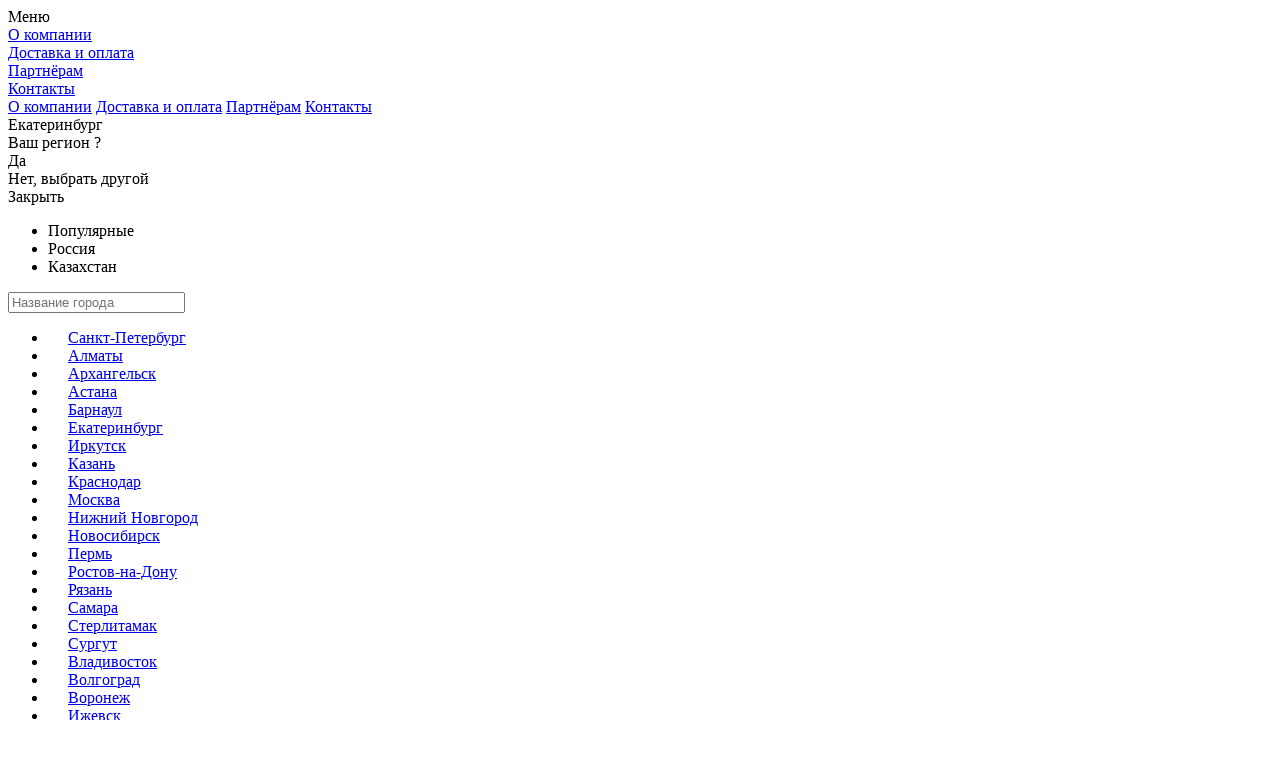

--- FILE ---
content_type: text/html;charset=utf-8
request_url: https://ekaterinburg.jaam.ru/
body_size: 54060
content:
<!DOCTYPE html>
<html
	lang="ru"
	data-currency="RUB"
	data-phone-mask="+7 (999) 999-99-99"
	data-ymaps-icon-params='{"0":{},"1":{"iconLayout":"default#image","iconImageHref":"\/design\/pict\/logos\/logo-map.png","iconImageSize":{"0":157,"1":136},"iconImageOffset":{"0":-76,"1":-128}}}'
>

	<head>
				<meta charset="utf-8">
<title>Офисная мебель — купить с доставкой в Екатеринбурге (ЕКБ) | Цены на мебель для офиса в интернет-магазине JAAM</title>
	<link rel="icon" href="/assets/images/favicon.ico" type="image/x-icon">
	<link rel="icon" href="/assets/images/favicon.svg" type="image/svg+xml">
<meta name="description" content="Офисная мебель в каталоге интернет-магазина JAAM: от недорогой до элитной. Покупайте кресла, диваны, столы для офиса и другие товары по ценам производителя. Гарантированное качество, техническое обслуживание и сопутствующие услуги. Доставка заказов выполняется по любому адресу в Екатеринбурге (ЕКБ) и в регионы России.">


							<link rel="canonical" href="https://ekaterinburg.jaam.ru/">
	
<link rel="preload" href="/assets/images/menu_sprites.svg" as="image">

<meta name="viewport" content="width=device-width, initial-scale=1.0, maximum-scale=1.0, user-scalable=no">
<meta name="yandex-verification" content="b01cc084d7c5fca2" />
<meta name="google-site-verification" content="QYxgqJmCYp6kC27KziCrmsTSWcSMDLjBE0Nz5e26Ke8" />
<meta name="cmsmagazine" content="6e8a796f731743be14649414df09d8f0" />
		<link rel="stylesheet" href="/assets/styles/min/1_external_css.css?t=2023-03-27-2057">
<link rel="stylesheet" href="/assets/styles/min/2_local_css.css?t=2023-03-27-2057">
									<link rel="stylesheet" href="/assets/styles/d.css?t=1768660636">
			</head>

	<body id="top" data-jsc="Page">
		
		
		
		<div
			class="
				main
															"
		>
			<div class="header-top">
				<div class="site-width">
					<div class="header-top__controls">
						<div class="right-menu">

	<div class="right-menu__popup js-menu">
		<div class="menu-button menu-button_right-menu js-menu-button">
			<div class="menu-button__burger"></div>
			<div class="menu-button__text">Меню</div>
		</div>
		<div class="menu js-menu-popups">
			<div class="menu__level menu__level1 js-menu-level1">
				<div class="menu__level-fixed-width">
											<div class="menu__item js-menu-item1">
							<a class="menu__item-link menu__item-link_level1 js-menu-link1" href="/kompani/">
								<div class="menu__item-hl">
									<div class="menu__item-text menu__item-text_level1">О компании</div>
								</div>
							</a>
						</div>
											<div class="menu__item js-menu-item1">
							<a class="menu__item-link menu__item-link_level1 js-menu-link1" href="/uslugi/">
								<div class="menu__item-hl">
									<div class="menu__item-text menu__item-text_level1">Доставка и оплата</div>
								</div>
							</a>
						</div>
											<div class="menu__item js-menu-item1">
							<a class="menu__item-link menu__item-link_level1 js-menu-link1" href="/agentam/">
								<div class="menu__item-hl">
									<div class="menu__item-text menu__item-text_level1">Партнёрам</div>
								</div>
							</a>
						</div>
											<div class="menu__item js-menu-item1">
							<a class="menu__item-link menu__item-link_level1 js-menu-link1" href="/kontakty/">
								<div class="menu__item-hl">
									<div class="menu__item-text menu__item-text_level1">Контакты</div>
								</div>
							</a>
						</div>
									</div>
			</div>
		</div>
	</div>

	<div class="right-menu__static">
					<a href="/kompani/" class="right-menu__item">О компании</a>
					<a href="/uslugi/" class="right-menu__item">Доставка и оплата</a>
					<a href="/agentam/" class="right-menu__item">Партнёрам</a>
					<a href="/kontakty/" class="right-menu__item">Контакты</a>
			</div>

</div>
						<div class="header-top__wh-block">
							
















<div class="geo js-geo header-top__geo">
						<span class="geo__active-city border-bottom ib-arrow ib-arrow_right ib-arrow_dark js-geo-active-city js-get-popup" data-arrow>
				Екатеринбург			</span>
			<span class="geo__icon js-geo-active-city js-get-popup"></span>
							<div class="geo__question js-geo-question">
					<div class="geo__question-city">
						Ваш регион ?
					</div>
					<div class="geo__question-buttons">
						<div class="geo__question-button js-true" data-url="">Да</div>
						<div class="geo__question-button js-false">Нет, выбрать другой</div>
						<div class="geo__question-button js-null">Закрыть</div>
					</div>
				</div>
									<div class="geo__selector js-geo-selector js-popup geo__selector_popup">
										<ul class="geo__tab-buttons">
					<li
				class="geo__tab-button js-geo-tab-button active"
				data-tab-id="0"
			>
				Популярные			</li>
					<li
				class="geo__tab-button js-geo-tab-button "
				data-tab-id="2"
			>
				Россия			</li>
					<li
				class="geo__tab-button js-geo-tab-button "
				data-tab-id="821"
			>
				Казахстан			</li>
			</ul>
	<div class="geo__search">
		<input type="text" placeholder="Название города" class="geo__search-input js-geo-search-input">
			</div>
	<div class="geo__tab-panels">
			<div class="geo__tab-panel js-geo-tab-panel active" data-tab-id="0">
		<ul class="geo__cities">
				<li class="geo__city js-geo-city" style="padding-left:20px">
		<a class="geo__city-link" href="https://spb.jaam.ru/">Санкт-Петербург</a>
	</li>
	<li class="geo__city js-geo-city" style="padding-left:20px">
		<a class="geo__city-link" href="https://almaty.jaam.kz/">Алматы</a>
	</li>
	<li class="geo__city js-geo-city" style="padding-left:20px">
		<a class="geo__city-link" href="https://arhangelsk.jaam.ru/">Архангельск</a>
	</li>
	<li class="geo__city js-geo-city" style="padding-left:20px">
		<a class="geo__city-link" href="https://www.jaam.kz/?set_location=823">Астана</a>
	</li>
	<li class="geo__city js-geo-city" style="padding-left:20px">
		<a class="geo__city-link" href="https://barnaul.jaam.ru/">Барнаул</a>
	</li>
	<li class="geo__city js-geo-city" style="padding-left:20px">
		<a class="geo__city-link" href="https://ekaterinburg.jaam.ru/">Екатеринбург</a>
	</li>
	<li class="geo__city js-geo-city" style="padding-left:20px">
		<a class="geo__city-link" href="https://irkutsk.jaam.ru/">Иркутск</a>
	</li>
	<li class="geo__city js-geo-city" style="padding-left:20px">
		<a class="geo__city-link" href="https://kazan.jaam.ru/">Казань</a>
	</li>
	<li class="geo__city js-geo-city" style="padding-left:20px">
		<a class="geo__city-link" href="https://krasnodar.jaam.ru/">Краснодар</a>
	</li>
	<li class="geo__city js-geo-city" style="padding-left:20px">
		<a class="geo__city-link" href="https://www.jaam.ru/?set_location=4">Москва</a>
	</li>
	<li class="geo__city js-geo-city" style="padding-left:20px">
		<a class="geo__city-link" href="https://nn.jaam.ru/">Нижний Новгород</a>
	</li>
	<li class="geo__city js-geo-city" style="padding-left:20px">
		<a class="geo__city-link" href="https://nsk.jaam.ru/">Новосибирск</a>
	</li>
	<li class="geo__city js-geo-city" style="padding-left:20px">
		<a class="geo__city-link" href="https://perm.jaam.ru/">Пермь</a>
	</li>
	<li class="geo__city js-geo-city" style="padding-left:20px">
		<a class="geo__city-link" href="https://rostov-na-dony.jaam.ru/">Ростов-на-Дону</a>
	</li>
	<li class="geo__city js-geo-city" style="padding-left:20px">
		<a class="geo__city-link" href="https://ryazan.jaam.ru/">Рязань</a>
	</li>
	<li class="geo__city js-geo-city" style="padding-left:20px">
		<a class="geo__city-link" href="https://samara.jaam.ru/">Самара</a>
	</li>
	<li class="geo__city js-geo-city" style="padding-left:20px">
		<a class="geo__city-link" href="https://sterlitamak.jaam.ru/">Стерлитамак</a>
	</li>
	<li class="geo__city js-geo-city" style="padding-left:20px">
		<a class="geo__city-link" href="https://surgut.jaam.ru/">Сургут</a>
	</li>
	<li class="geo__city js-geo-city" style="padding-left:20px">
		<a class="geo__city-link" href="https://vladivostok.jaam.ru/">Владивосток</a>
	</li>
	<li class="geo__city js-geo-city" style="padding-left:20px">
		<a class="geo__city-link" href="https://volgograd.jaam.ru/">Волгоград</a>
	</li>
	<li class="geo__city js-geo-city" style="padding-left:20px">
		<a class="geo__city-link" href="https://voronezh.jaam.ru/">Воронеж</a>
	</li>
	<li class="geo__city js-geo-city" style="padding-left:20px">
		<a class="geo__city-link" href="https://izhevsk.jaam.ru/">Ижевск</a>
	</li>
	<li class="geo__city js-geo-city" style="padding-left:20px">
		<a class="geo__city-link" href="https://kaliningrad.jaam.ru/">Калининград</a>
	</li>
	<li class="geo__city js-geo-city" style="padding-left:20px">
		<a class="geo__city-link" href="https://kaluga.jaam.ru/">Калуга</a>
	</li>
	<li class="geo__city js-geo-city" style="padding-left:20px">
		<a class="geo__city-link" href="https://kirov.jaam.ru/">Киров</a>
	</li>
	<li class="geo__city js-geo-city" style="padding-left:20px">
		<a class="geo__city-link" href="https://krasnoyarsk.jaam.ru/">Красноярск</a>
	</li>
	<li class="geo__city js-geo-city" style="padding-left:20px">
		<a class="geo__city-link" href="https://naberezhnie-chelny.jaam.ru/">Набережные Челны</a>
	</li>
	<li class="geo__city js-geo-city" style="padding-left:20px">
		<a class="geo__city-link" href="https://novokuznetsk.jaam.ru/">Новокузнецк</a>
	</li>
	<li class="geo__city js-geo-city" style="padding-left:20px">
		<a class="geo__city-link" href="https://novorossiysk.jaam.ru/">Новороссийск</a>
	</li>
	<li class="geo__city js-geo-city" style="padding-left:20px">
		<a class="geo__city-link" href="https://orenburg.jaam.ru/">Оренбург</a>
	</li>
	<li class="geo__city js-geo-city" style="padding-left:20px">
		<a class="geo__city-link" href="https://penza.jaam.ru/">Пенза</a>
	</li>
	<li class="geo__city js-geo-city" style="padding-left:20px">
		<a class="geo__city-link" href="https://saratov.jaam.ru/">Саратов</a>
	</li>
	<li class="geo__city js-geo-city" style="padding-left:20px">
		<a class="geo__city-link" href="https://sevastopol.jaam.ru/">Севастополь</a>
	</li>
	<li class="geo__city js-geo-city" style="padding-left:20px">
		<a class="geo__city-link" href="https://stavropol.jaam.ru/">Ставрополь</a>
	</li>
	<li class="geo__city js-geo-city" style="padding-left:20px">
		<a class="geo__city-link" href="https://tver.jaam.ru/">Тверь</a>
	</li>
	<li class="geo__city js-geo-city" style="padding-left:20px">
		<a class="geo__city-link" href="https://tolyatti.jaam.ru/">Тольятти</a>
	</li>
	<li class="geo__city js-geo-city" style="padding-left:20px">
		<a class="geo__city-link" href="https://tomsk.jaam.ru/">Томск</a>
	</li>
	<li class="geo__city js-geo-city" style="padding-left:20px">
		<a class="geo__city-link" href="https://tumen.jaam.ru/">Тюмень</a>
	</li>
	<li class="geo__city js-geo-city" style="padding-left:20px">
		<a class="geo__city-link" href="https://ulyanovsk.jaam.ru/">Ульяновск</a>
	</li>
	<li class="geo__city js-geo-city" style="padding-left:20px">
		<a class="geo__city-link" href="https://ufa.jaam.ru/">Уфа</a>
	</li>
	<li class="geo__city js-geo-city" style="padding-left:20px">
		<a class="geo__city-link" href="https://habarovsk.jaam.ru/">Хабаровск</a>
	</li>
	<li class="geo__city js-geo-city" style="padding-left:20px">
		<a class="geo__city-link" href="https://chelyabinsk.jaam.ru/">Челябинск</a>
	</li>
	<li class="geo__city js-geo-city" style="padding-left:20px">
		<a class="geo__city-link" href="https://yaroslavl.jaam.ru/">Ярославль</a>
	</li>
		</ul>
	</div>
				<div class="geo__tab-panel js-geo-tab-panel" data-tab-id="2">
					<ul class="geo__cities js-geo-placeholder">
						<li>
							<div class="lds-spinner lds-spinner_input-text"><div></div><div></div><div></div><div></div><div></div><div></div><div></div><div></div><div></div><div></div><div></div><div></div></div>
						</li>
					</ul>
				</div>
							<div class="geo__tab-panel js-geo-tab-panel" data-tab-id="821">
					<ul class="geo__cities js-geo-placeholder">
						<li>
							<div class="lds-spinner lds-spinner_input-text"><div></div><div></div><div></div><div></div><div></div><div></div><div></div><div></div><div></div><div></div><div></div><div></div></div>
						</li>
					</ul>
				</div>
				</div>
		</div>
		</div>
							<span class="header-top__working-hours">
								пн-вс с <time datetime="09:00">09:00</time> до <time datetime="18:00">18:00</time>							</span>
							<div class="header-top__contacts">
								<div class="header-top__contacts-icon fal fa-envelope js-get-popup" data-target=".js-header-top-contacts-popup"></div>
								<div class="header-top__contacts-popup js-header-top-contacts-popup js-popup">
											<div class="contacts-group">
							<a class="contacts-group__email" href="mailto:mail@jaam.ru">
					<span class="contacts-group__email-icon fas fa-envelope"></span>
					mail@jaam.ru				</a>
						
<div class="social-buttons">
							<a
				class="social-buttons__link"
				href="skype:elenajaam?chat"
							>
				<img class="social-buttons__icon" src="/assets/images/24522.png?v=2" alt="skype">
			</a>
								<a
				class="social-buttons__link"
				href="https://wa.me/79036120059"
							>
				<img class="social-buttons__icon" src="/assets/images/24523.png?v=2" alt="whatsapp">
			</a>
								<a
				class="social-buttons__link"
				href="https://telegram.me/JaamMebelBot"
				target="_blank"			>
				<img class="social-buttons__icon" src="/assets/images/24527.png?v=2" alt="telegram">
			</a>
			</div>
		</div>
									</div>
							</div>
						</div>
						<div class="user-widget ">
	<a class="user-widget__content user-widget__content_guest" href="/users/guest/">
		Войти	</a>
	</div>
					</div>
				</div>
			</div>

			<header class="header-middle">
				<div class="site-width">
					<div class="header-middle__wrap">
						<div class="header-middle__logo">
							<a class="header-middle__logo__link" href="/">
								<img class="header-middle__logo__link__img" src="/assets/images/logo.jpg" alt="Офисная мебель Jaam Екатеринбург">
							</a>
						</div>
						<div class="header__phones-block">
							<div class="header__phone js-header-phone">
								<div class="js-header-phone-number">
									<span class="header__phone-icon fas fa-phone"></span>
									+7 (495) 664-33-20								</div>
								<div class="header__phone-popup js-header-phones-popup js-submit-me">
																												<div class="h3 link"><a href="tel:+74956643320" class="blank">+7 (495) 664-33-20</a><span>бесплатно по России</span></div>
																																			</div>
							</div>
							<button class="ib-btn js-get-popup ib-btn_header-phone ib-btn_cgray" data-target="#send-mail-request-call">Заказать звонок</button>
						</div>
						<div class="header-middle__contacts">
									<div class="contacts-group">
							<a class="contacts-group__email" href="mailto:mail@jaam.ru">
					<span class="contacts-group__email-icon fas fa-envelope"></span>
					mail@jaam.ru				</a>
						
<div class="social-buttons">
							<a
				class="social-buttons__link"
				href="skype:elenajaam?chat"
							>
				<img class="social-buttons__icon" src="/assets/images/24522.png?v=2" alt="skype">
			</a>
								<a
				class="social-buttons__link"
				href="https://wa.me/79036120059"
							>
				<img class="social-buttons__icon" src="/assets/images/24523.png?v=2" alt="whatsapp">
			</a>
								<a
				class="social-buttons__link"
				href="https://telegram.me/JaamMebelBot"
				target="_blank"			>
				<img class="social-buttons__icon" src="/assets/images/24527.png?v=2" alt="telegram">
			</a>
			</div>
		</div>
							</div>
						<div class="dis-project">
															<a class="dis-project__block dis-project__block_link" href="/uslugi/dizain-proekt-ofisa/">
									<img class="dis-project__image" src="/assets/images/dis-project.png" alt="/">
									Дизайн-проект офиса за 1 день БЕСПЛАТНО
								</a>
													</div>
						<noindex class="header-middle__cart">
							
<div class="b-header__cart-container js-basket-informer">
	<div class="b-header__cart" data-jsc="Basket">
		<div class="b-header__second-line b-cart js-cart">
			<div class="b-cart__icon">
				<img class="ib-icon-cart" src="/assets/images/cart_icon.png" alt="/">

			</div>

			
				<span class="b-cart__changer">
					<span>0  руб.</span>
				</span>
				<span class="cart__changer_title">Корзина</span>

			
		</div>
			</div>
</div>
						</noindex>
					</div>
				</div>
			</header>

			<div class="top-menu-search">
				<div class="left-menu js-menu">
	<div class="menu-button menu-button_left-menu left-menu__button js-menu-button">
		<div class="menu-button__burger">
			<div class="menu-button__burger1"></div>
			<div class="menu-button__burger2"></div>
			<div class="menu-button__burger-hide"></div>
			<div class="menu-button__burger3"></div>
			<div class="menu-button__aam">aam</div>
		</div>
		<div class="menu-button__text">Каталог</div>
	</div>
	<div class="menu js-menu-popups">

		<div class="menu__level menu__level1 js-menu-level1">
			<div class="menu__level-fixed-width">
																				<div class="menu__item js-menu-item1" >
							<a class="menu__item-link menu__item-link_level1 js-menu-link1 menu__item-link_sale" href="/rasprodazha/">
								<div class="menu__item-hl">
																		<div class="menu__item-icon menu__item-icon_level1" style="background-image:url(/assets/images/menu_sprites.svg#sale)"></div>
									<div class="menu__item-text menu__item-text_level1">Распродажа</div>
																										</div>
							</a>
						</div>
																									<div class="menu__item js-menu-item1" >
							<a class="menu__item-link menu__item-link_level1 js-menu-link1 " href="/mebel_dlya_personala/">
								<div class="menu__item-hl">
																		<div class="menu__item-icon menu__item-icon_level1" style="background-image:url(/assets/images/menu_sprites.svg#staff_furniture)"></div>
									<div class="menu__item-text menu__item-text_level1">Мебель для персонала</div>
																										</div>
							</a>
						</div>
											<div class="menu__item js-menu-item1" >
							<a class="menu__item-link menu__item-link_level1 js-menu-link1 " href="/kabinety_rukovoditelya/">
								<div class="menu__item-hl">
																		<div class="menu__item-icon menu__item-icon_level1" style="background-image:url(/assets/images/menu_sprites.svg#cabinets)"></div>
									<div class="menu__item-text menu__item-text_level1">Кабинеты руководителя</div>
																										</div>
							</a>
						</div>
											<div class="menu__item js-menu-item1" data-submenu-code='chairs'>
							<a class="menu__item-link menu__item-link_level1 js-menu-link1 " href="/ofisnye_kresla/">
								<div class="menu__item-hl">
																		<div class="menu__item-icon menu__item-icon_level1" style="background-image:url(/assets/images/menu_sprites.svg#chairs)"></div>
									<div class="menu__item-text menu__item-text_level1">Офисные кресла</div>
																			<div class="menu__arrow"></div>
																										</div>
							</a>
						</div>
											<div class="menu__item js-menu-item1" >
							<a class="menu__item-link menu__item-link_level1 js-menu-link1 " href="/stoyki_resepshn/">
								<div class="menu__item-hl">
																		<div class="menu__item-icon menu__item-icon_level1" style="background-image:url(/assets/images/menu_sprites.svg#reception)"></div>
									<div class="menu__item-text menu__item-text_level1">Стойки ресепшн</div>
																										</div>
							</a>
						</div>
											<div class="menu__item js-menu-item1" >
							<a class="menu__item-link menu__item-link_level1 js-menu-link1 " href="/stoly_dlya_peregovorov/">
								<div class="menu__item-hl">
																		<div class="menu__item-icon menu__item-icon_level1" style="background-image:url(/assets/images/menu_sprites.svg#tables)"></div>
									<div class="menu__item-text menu__item-text_level1">Столы для переговоров</div>
																										</div>
							</a>
						</div>
											<div class="menu__item js-menu-item1" >
							<a class="menu__item-link menu__item-link_level1 js-menu-link1 " href="/divany_dlya_ofisa/">
								<div class="menu__item-hl">
																		<div class="menu__item-icon menu__item-icon_level1" style="background-image:url(/assets/images/menu_sprites.svg#sofas)"></div>
									<div class="menu__item-text menu__item-text_level1">Диваны для офиса</div>
																										</div>
							</a>
						</div>
											<div class="menu__item js-menu-item1" >
							<a class="menu__item-link menu__item-link_level1 js-menu-link1 " href="/modulnye-divany/">
								<div class="menu__item-hl">
																		<div class="menu__item-icon menu__item-icon_level1" style="background-image:url(/assets/images/menu_sprites.svg#modular_sofas)"></div>
									<div class="menu__item-text menu__item-text_level1">Модульные диваны</div>
																										</div>
							</a>
						</div>
											<div class="menu__item js-menu-item1" >
							<a class="menu__item-link menu__item-link_level1 js-menu-link1 " href="/veshalki/">
								<div class="menu__item-hl">
																		<div class="menu__item-icon menu__item-icon_level1" style="background-image:url(/assets/images/menu_sprites.svg#pegs)"></div>
									<div class="menu__item-text menu__item-text_level1">Вешалки</div>
																										</div>
							</a>
						</div>
											<div class="menu__item js-menu-item1" >
							<a class="menu__item-link menu__item-link_level1 js-menu-link1 " href="/zhurnalnye_stoliki/">
								<div class="menu__item-hl">
																		<div class="menu__item-icon menu__item-icon_level1" style="background-image:url(/assets/images/menu_sprites.svg#coffee_tables)"></div>
									<div class="menu__item-text menu__item-text_level1">Журнальные столики</div>
																										</div>
							</a>
						</div>
											<div class="menu__item js-menu-item1" >
							<a class="menu__item-link menu__item-link_level1 js-menu-link1 " href="/ofisnye-sejfy/">
								<div class="menu__item-hl">
																		<div class="menu__item-icon menu__item-icon_level1" style="background-image:url(/assets/images/menu_sprites.svg#safes)"></div>
									<div class="menu__item-text menu__item-text_level1">Сейфы</div>
																										</div>
							</a>
						</div>
											<div class="menu__item js-menu-item1" data-submenu-code='metal_furniture'>
							<a class="menu__item-link menu__item-link_level1 js-menu-link1 " href="/metallicheskaya_mebel/">
								<div class="menu__item-hl">
																		<div class="menu__item-icon menu__item-icon_level1" style="background-image:url(/assets/images/menu_sprites.svg#metal_furniture)"></div>
									<div class="menu__item-text menu__item-text_level1">Металлическая мебель</div>
																			<div class="menu__arrow"></div>
																										</div>
							</a>
						</div>
											<div class="menu__item js-menu-item1" >
							<a class="menu__item-link menu__item-link_level1 js-menu-link1 " href="/mebel_dlya_gostinits/">
								<div class="menu__item-hl">
																		<div class="menu__item-icon menu__item-icon_level1" style="background-image:url(/assets/images/menu_sprites.svg#hotel_furniture)"></div>
									<div class="menu__item-text menu__item-text_level1">Мебель для гостиниц</div>
																										</div>
							</a>
						</div>
											<div class="menu__item js-menu-item1" >
							<a class="menu__item-link menu__item-link_level1 js-menu-link1 " href="/ofisnye_peregorodki/">
								<div class="menu__item-hl">
																		<div class="menu__item-icon menu__item-icon_level1" style="background-image:url(/assets/images/menu_sprites.svg#partitions)"></div>
									<div class="menu__item-text menu__item-text_level1">Мобильные перегородки</div>
																										</div>
							</a>
						</div>
											<div class="menu__item js-menu-item1" >
							<a class="menu__item-link menu__item-link_level1 js-menu-link1 " href="/konditsionery/">
								<div class="menu__item-hl">
																		<div class="menu__item-icon menu__item-icon_level1" style="background-image:url(/assets/images/menu_sprites.svg#aircons)"></div>
									<div class="menu__item-text menu__item-text_level1">Кондиционеры</div>
																										</div>
							</a>
						</div>
																				<div class="menu__section">Отдельные предметы</div>
																<div class="menu__item js-menu-item1" >
							<a class="menu__item-link menu__item-link_level1 js-menu-link1 " href="/mebel_dlya_personala/ofisnye_stoly/">
								<div class="menu__item-hl">
																		<div class="menu__item-icon menu__item-icon_level1" style="background-image:url(/assets/images/menu_sprites.svg#staff_furniture_office_tables)"></div>
									<div class="menu__item-text menu__item-text_level1">Офисные столы</div>
																										</div>
							</a>
						</div>
											<div class="menu__item js-menu-item1" >
							<a class="menu__item-link menu__item-link_level1 js-menu-link1 " href="/mebel_dlya_personala/ofisnye_shkafy/">
								<div class="menu__item-hl">
																		<div class="menu__item-icon menu__item-icon_level1" style="background-image:url(/assets/images/menu_sprites.svg#staff_furniture_wardrobes)"></div>
									<div class="menu__item-text menu__item-text_level1">Офисные шкафы</div>
																										</div>
							</a>
						</div>
											<div class="menu__item js-menu-item1" >
							<a class="menu__item-link menu__item-link_level1 js-menu-link1 " href="/kabinety_rukovoditelya/stoly_rukovoditelya/">
								<div class="menu__item-hl">
																		<div class="menu__item-icon menu__item-icon_level1" style="background-image:url(/assets/images/menu_sprites.svg#cabinet_office_tables)"></div>
									<div class="menu__item-text menu__item-text_level1">Столы руководителя</div>
																										</div>
							</a>
						</div>
																									<div class="menu__item js-menu-item1" >
							<a class="menu__item-link menu__item-link_level1 js-menu-link1 menu__item-link_design" href="/uslugi/dizain-proekt-ofisa/">
								<div class="menu__item-hl">
									<div class="menu__item-design">									<div class="menu__item-icon menu__item-icon_level1" style="background-image:url(/assets/images/menu_sprites.svg#design)"></div>
									<div class="menu__item-text menu__item-text_level1">Дизайн-проект офиса</div>
																		</div>								</div>
							</a>
						</div>
												</div>
		</div>

																																								<div class="menu__level menu__level2 js-menu-level2" data-code="chairs">
						<div class="menu__level-fixed-width">
							<div class="menu__level2-nav">
								<div class="menu__item js-menu-item-back">
									<div class="menu__item-link">
										<div class="menu__item-hl">
											<div class="menu__item-icon menu__item-icon_go fas fa-arrow-left"></div>
											<div class="menu__item-text menu__item-text_level2">Назад</div>
										</div>
									</div>
								</div>
								<div class="menu__item">
									<a class="menu__item-link" href="/ofisnye_kresla/">
										<div class="menu__item-hl">
											<div class="menu__item-icon menu__item-icon_go fas fa-arrow-right"></div>
											<div class="menu__item-text menu__item-text_level2">Офисные кресла</div>
										</div>
									</a>
								</div>
							</div>
															<div class="menu__item">
									<a class="menu__item-link " href="/ofisnye_kresla/dlya_personala/">
										<div class="menu__item-hl">
											<div class="menu__item-icon menu__item-icon_level2" style="background-image:url(/assets/images/menu_sprites.svg#chairs_staff)"></div>
											<div class="menu__item-text menu__item-text_level2">Кресла для персонала</div>
										</div>
									</a>
								</div>
															<div class="menu__item">
									<a class="menu__item-link " href="/ofisnye_kresla/dlya_rukovoditelya/">
										<div class="menu__item-hl">
											<div class="menu__item-icon menu__item-icon_level2" style="background-image:url(/assets/images/menu_sprites.svg#chairs_head)"></div>
											<div class="menu__item-text menu__item-text_level2">Кресла для руководителя</div>
										</div>
									</a>
								</div>
															<div class="menu__item">
									<a class="menu__item-link " href="/ofisnye_kresla/ofisnye_stulya/">
										<div class="menu__item-hl">
											<div class="menu__item-icon menu__item-icon_level2" style="background-image:url(/assets/images/menu_sprites.svg#chairs_office)"></div>
											<div class="menu__item-text menu__item-text_level2">Офисные стулья</div>
										</div>
									</a>
								</div>
															<div class="menu__item">
									<a class="menu__item-link " href="/ofisnye_kresla/geymerskie_kresla/">
										<div class="menu__item-hl">
											<div class="menu__item-icon menu__item-icon_level2" style="background-image:url(/assets/images/menu_sprites.svg#chairs_gamers)"></div>
											<div class="menu__item-text menu__item-text_level2">Игровые кресла</div>
										</div>
									</a>
								</div>
															<div class="menu__item">
									<a class="menu__item-link " href="/ofisnye_kresla/ergonomichnye_kresla_dlya_rukovoditelya/">
										<div class="menu__item-hl">
											<div class="menu__item-icon menu__item-icon_level2" style="background-image:url(/assets/images/menu_sprites.svg#chairs_head_ergonomic)"></div>
											<div class="menu__item-text menu__item-text_level2">Эргономичные кресла для руководителя</div>
										</div>
									</a>
								</div>
															<div class="menu__item">
									<a class="menu__item-link " href="/ofisnye_kresla/stulya_dlya_fudkortov/">
										<div class="menu__item-hl">
											<div class="menu__item-icon menu__item-icon_level2" style="background-image:url(/assets/images/menu_sprites.svg#chairs_food_courts)"></div>
											<div class="menu__item-text menu__item-text_level2">Стулья для фудкортов</div>
										</div>
									</a>
								</div>
															<div class="menu__item">
									<a class="menu__item-link " href="/ofisnye_kresla/dlya_peregovorov/">
										<div class="menu__item-hl">
											<div class="menu__item-icon menu__item-icon_level2" style="background-image:url(/assets/images/menu_sprites.svg#chairs_discussions)"></div>
											<div class="menu__item-text menu__item-text_level2">Стулья для переговоров</div>
										</div>
									</a>
								</div>
															<div class="menu__item">
									<a class="menu__item-link " href="/ofisnye_kresla/stulya_dlya_treningov/">
										<div class="menu__item-hl">
											<div class="menu__item-icon menu__item-icon_level2" style="background-image:url(/assets/images/menu_sprites.svg#chairs_trainings)"></div>
											<div class="menu__item-text menu__item-text_level2">Стулья для тренингов</div>
										</div>
									</a>
								</div>
															<div class="menu__item">
									<a class="menu__item-link " href="/ofisnye_kresla/stulya_dlya_barov/">
										<div class="menu__item-hl">
											<div class="menu__item-icon menu__item-icon_level2" style="background-image:url(/assets/images/menu_sprites.svg#chairs_bars)"></div>
											<div class="menu__item-text menu__item-text_level2">Для баров</div>
										</div>
									</a>
								</div>
															<div class="menu__item">
									<a class="menu__item-link " href="/konstruktor_kresel/">
										<div class="menu__item-hl">
											<div class="menu__item-icon menu__item-icon_level2" style="background-image:url(/assets/images/menu_sprites.svg#c2w)"></div>
											<div class="menu__item-text menu__item-text_level2">Конструктор кресел</div>
										</div>
									</a>
								</div>
													</div>
					</div>
																																																																	<div class="menu__level menu__level2 js-menu-level2" data-code="metal_furniture">
						<div class="menu__level-fixed-width">
							<div class="menu__level2-nav">
								<div class="menu__item js-menu-item-back">
									<div class="menu__item-link">
										<div class="menu__item-hl">
											<div class="menu__item-icon menu__item-icon_go fas fa-arrow-left"></div>
											<div class="menu__item-text menu__item-text_level2">Назад</div>
										</div>
									</div>
								</div>
								<div class="menu__item">
									<a class="menu__item-link" href="/metallicheskaya_mebel/">
										<div class="menu__item-hl">
											<div class="menu__item-icon menu__item-icon_go fas fa-arrow-right"></div>
											<div class="menu__item-text menu__item-text_level2">Металлическая мебель</div>
										</div>
									</a>
								</div>
							</div>
															<div class="menu__item">
									<a class="menu__item-link " href="/metallicheskaya_mebel/metallicheskie_stellazhi/">
										<div class="menu__item-hl">
											<div class="menu__item-icon menu__item-icon_level2" style="background-image:url(/assets/images/menu_sprites.svg#metal_furniture_stacks)"></div>
											<div class="menu__item-text menu__item-text_level2">Металлические стеллажи</div>
										</div>
									</a>
								</div>
															<div class="menu__item">
									<a class="menu__item-link " href="/metallicheskaya_mebel/aptechki/">
										<div class="menu__item-hl">
											<div class="menu__item-icon menu__item-icon_level2" style="background-image:url(/assets/images/menu_sprites.svg#metal_furniture_medkits)"></div>
											<div class="menu__item-text menu__item-text_level2">Аптечки</div>
										</div>
									</a>
								</div>
															<div class="menu__item">
									<a class="menu__item-link " href="/metallicheskaya_mebel/kartoteki_bolshih_formatov/">
										<div class="menu__item-hl">
											<div class="menu__item-icon menu__item-icon_level2" style="background-image:url(/assets/images/menu_sprites.svg#metal_furniture_big_cards)"></div>
											<div class="menu__item-text menu__item-text_level2">Картотеки больших форматов</div>
										</div>
									</a>
								</div>
															<div class="menu__item">
									<a class="menu__item-link " href="/metallicheskaya_mebel/tumby_mobilnye/">
										<div class="menu__item-hl">
											<div class="menu__item-icon menu__item-icon_level2" style="background-image:url(/assets/images/menu_sprites.svg#metal_furniture_tables)"></div>
											<div class="menu__item-text menu__item-text_level2">Тумбы мобильные</div>
										</div>
									</a>
								</div>
															<div class="menu__item">
									<a class="menu__item-link " href="/metallicheskaya_mebel/mnogoyaschichnye_shkafy/">
										<div class="menu__item-hl">
											<div class="menu__item-icon menu__item-icon_level2" style="background-image:url(/assets/images/menu_sprites.svg#metal_furniture_multibox)"></div>
											<div class="menu__item-text menu__item-text_level2">Многоящичные шкафы</div>
										</div>
									</a>
								</div>
															<div class="menu__item">
									<a class="menu__item-link " href="/metallicheskaya_mebel/individualnye_shkafy_kassira/">
										<div class="menu__item-hl">
											<div class="menu__item-icon menu__item-icon_level2" style="background-image:url(/assets/images/menu_sprites.svg#metal_furniture_cashiers)"></div>
											<div class="menu__item-text menu__item-text_level2">Индивидуальные шкафы кассира</div>
										</div>
									</a>
								</div>
															<div class="menu__item">
									<a class="menu__item-link " href="/metallicheskaya_mebel/abonentskiy_shkaf_yacheyki/">
										<div class="menu__item-hl">
											<div class="menu__item-icon menu__item-icon_level2" style="background-image:url(/assets/images/menu_sprites.svg#metal_furniture_subscribers)"></div>
											<div class="menu__item-text menu__item-text_level2">Абонентский шкаф (ячейки)</div>
										</div>
									</a>
								</div>
															<div class="menu__item">
									<a class="menu__item-link " href="/metallicheskaya_mebel/shkafy_dlya_ofisa/">
										<div class="menu__item-hl">
											<div class="menu__item-icon menu__item-icon_level2" style="background-image:url(/assets/images/menu_sprites.svg#metal_furniture_office)"></div>
											<div class="menu__item-text menu__item-text_level2">Шкафы для офиса</div>
										</div>
									</a>
								</div>
															<div class="menu__item">
									<a class="menu__item-link " href="/metallicheskaya_mebel/kamery_hraneniya/">
										<div class="menu__item-hl">
											<div class="menu__item-icon menu__item-icon_level2" style="background-image:url(/assets/images/menu_sprites.svg#metal_furniture_lockers)"></div>
											<div class="menu__item-text menu__item-text_level2">Автоматические камеры хранения</div>
										</div>
									</a>
								</div>
															<div class="menu__item">
									<a class="menu__item-link " href="/metallicheskaya_mebel/keshboksy/">
										<div class="menu__item-hl">
											<div class="menu__item-icon menu__item-icon_level2" style="background-image:url(/assets/images/menu_sprites.svg#metal_furniture_cashboxes)"></div>
											<div class="menu__item-text menu__item-text_level2">Кэшбоксы</div>
										</div>
									</a>
								</div>
															<div class="menu__item">
									<a class="menu__item-link " href="/metallicheskaya_mebel/klyuchnitsy/">
										<div class="menu__item-hl">
											<div class="menu__item-icon menu__item-icon_level2" style="background-image:url(/assets/images/menu_sprites.svg#metal_furniture_keys)"></div>
											<div class="menu__item-text menu__item-text_level2">Ключницы</div>
										</div>
									</a>
								</div>
															<div class="menu__item">
									<a class="menu__item-link " href="/metallicheskaya_mebel/buhgalterskie_shkafy/">
										<div class="menu__item-hl">
											<div class="menu__item-icon menu__item-icon_level2" style="background-image:url(/assets/images/menu_sprites.svg#metal_furniture_accountants)"></div>
											<div class="menu__item-text menu__item-text_level2">Бухгалтерские шкафы</div>
										</div>
									</a>
								</div>
															<div class="menu__item">
									<a class="menu__item-link " href="/metallicheskaya_mebel/meditsinskie_shkafy/">
										<div class="menu__item-hl">
											<div class="menu__item-icon menu__item-icon_level2" style="background-image:url(/assets/images/menu_sprites.svg#metal_furniture_medical)"></div>
											<div class="menu__item-text menu__item-text_level2">Медицинские шкафы</div>
										</div>
									</a>
								</div>
															<div class="menu__item">
									<a class="menu__item-link " href="/metallicheskaya_mebel/shkafy_dlya_odezhdy/">
										<div class="menu__item-hl">
											<div class="menu__item-icon menu__item-icon_level2" style="background-image:url(/assets/images/menu_sprites.svg#metal_furniture_dress)"></div>
											<div class="menu__item-text menu__item-text_level2">Шкафы для одежды</div>
										</div>
									</a>
								</div>
															<div class="menu__item">
									<a class="menu__item-link " href="/metallicheskaya_mebel/kartoteki/">
										<div class="menu__item-hl">
											<div class="menu__item-icon menu__item-icon_level2" style="background-image:url(/assets/images/menu_sprites.svg#metal_furniture_cards)"></div>
											<div class="menu__item-text menu__item-text_level2">Картотеки</div>
										</div>
									</a>
								</div>
													</div>
					</div>
																																																																				
	</div>
</div>
				
<form action="/search/" class="search ">
	<input type="text" name="search_text" value="" placeholder="Поиск по 90 000 товаров для офиса" class="search__input ib-input js-smart-search">
	<button class="search__button">
		<svg class="ib-icon-search">
			<use xlink:href="/assets/images/icon.svg#icon_search_btn"></use>
		</svg>
	</button>
</form>
			</div>

			

			<div class="container-fluid ">

				
				
				
									<div class="top-menu-aux">
			<a href="/mebel_dlya_personala/" class="top-menu-aux__item">Мебель для персонала</a>
			<a href="/kabinety_rukovoditelya/" class="top-menu-aux__item">Кабинеты руководителя</a>
			<a href="/ofisnye_kresla/" class="top-menu-aux__item">Офисные кресла</a>
			<a href="/stoyki_resepshn/" class="top-menu-aux__item">Стойки ресепшн</a>
			<a href="/stoly_dlya_peregovorov/" class="top-menu-aux__item">Столы для переговоров</a>
			<a href="/divany_dlya_ofisa/" class="top-menu-aux__item">Диваны для офиса</a>
			<a href="/modulnye-divany/" class="top-menu-aux__item">Модульные диваны</a>
			<a href="/veshalki/" class="top-menu-aux__item">Вешалки</a>
			<a href="/zhurnalnye_stoliki/" class="top-menu-aux__item">Журнальные столики</a>
			<a href="/ofisnye-sejfy/" class="top-menu-aux__item">Сейфы</a>
			<a href="/metallicheskaya_mebel/" class="top-menu-aux__item">Металлическая мебель</a>
			<a href="/mebel_dlya_gostinits/" class="top-menu-aux__item">Мебель для гостиниц</a>
			<a href="/ofisnye_peregorodki/" class="top-menu-aux__item">Мобильные перегородки</a>
			<a href="/konditsionery/" class="top-menu-aux__item">Кондиционеры</a>
	</div>
				
				<div id="main-content" >


			<h1 class="page-title text-center">Офисная мебель</h1>
		<div id="catalog" class="b-furniture__wrap">
			<div class="b-furniture__wrap__item">
			<a class="js-index-trigger js-smooth-scroll-to" href="#f1">
				<img src="/assets/images/index/staff_furniture.jpg?v=3" alt="/">
				<span>
					Мебель для персонала									</span>
			</a>
		</div>
			<div class="b-furniture__wrap__item">
			<a class="js-index-trigger js-smooth-scroll-to" href="#f2">
				<img src="/assets/images/index/cabinets.jpg?v=3" alt="/">
				<span>
					Кабинеты руководителя									</span>
			</a>
		</div>
			<div class="b-furniture__wrap__item">
			<a class="js-index-trigger js-smooth-scroll-to" href="#f1785">
				<img src="/assets/images/index/reception.jpg?v=3" alt="/">
				<span>
					Стойки ресепшн									</span>
			</a>
		</div>
			<div class="b-furniture__wrap__item">
			<a class="js-index-trigger js-smooth-scroll-to" href="#f1869">
				<img src="/assets/images/index/tables.jpg?v=3" alt="/">
				<span>
					Столы для переговоров									</span>
			</a>
		</div>
			<div class="b-furniture__wrap__item">
			<a class="js-index-trigger js-smooth-scroll-to" href="#f52">
				<img src="/assets/images/index/chairs.jpg?v=3" alt="/">
				<span>
					Офисные кресла и стулья									</span>
			</a>
		</div>
			<div class="b-furniture__wrap__item">
			<a class="js-index-trigger js-smooth-scroll-to" href="#f85">
				<img src="/assets/images/index/sofas.jpg?v=3" alt="/">
				<span>
					Мягкая мебель									</span>
			</a>
		</div>
			<div class="b-furniture__wrap__item">
			<a class="js-index-trigger js-smooth-scroll-to" href="#f223">
				<img src="/assets/images/index/safes.jpg?v=3" alt="/">
				<span>
					Сейфы									</span>
			</a>
		</div>
			<div class="b-furniture__wrap__item">
			<a class="js-index-trigger js-smooth-scroll-to" href="#f251">
				<img src="/assets/images/index/metal_furniture.jpg?v=3" alt="/">
				<span>
					Металлическая мебель									</span>
			</a>
		</div>
	</div>
			<div data-ga-ec-list="Главная страница">
		<br>
				





	<section id="f1" class="b-section b-content__wrapper js-triggers-target js-filter" data-filter-id="1" data-filter-type="index">
			<br>
	<div class="h2 section-header"><a href="/mebel_dlya_personala/" class="header-link">Мебель для персонала</a> <span class="i-light_descr">(99)</span></div>
				















<form
	class="mini-filter js-filter-controls"
	data-url-format='[{"type":"fixed","value":""},{"type":"category","blocks":["kategoriya"]},{"type":"f","value":"f"},{"type":"filter","blocks":["id","razmer","cvet","vf_type_code","shirina","glubina","vysota","kollekciya","tip","ottenok","dlya_direktora","stil","stoleshnica","kromka","pokrytie","steklo","material","krestovina","proizvoditel","srok_dostavki","v_nalichii","bolee_120_kg","sinhromehanizm","sistema_kachaniya","podgolovnik","podlokotniki","poyasnichniy_upor","regulirovka_glubiny_sidenya","regulirovka_vysoty_sidenya","regulirovka_shiriny_sidenya","regulirovka_vysoty_spinki","regulirovka_podlokotnikov","setka_v_sidenii","setka_v_spinke","rezinovye_kolesa","tip_zamka","tip_pokrytiya","vneshnaya_vysota","vneshnaya_shirina","vneshnaya_glubina","tolschina_dveri","tolschina_stenok","vzlomostoykost","orujeyniy_klass","kreplenie_k_polu","kreplenie_k_stene","armirovanie_v_stenu","zaschita_ot_vysverlivaniya","zaschita_ot_vyjiganiya","zaschita_ot_vybivaniya","blokirovka_rigeley","blok_pri_vybivanii","antioprokidyvanie","antifishing","sploshnoy_rigel","3x_rigel","usilennye_petli","teplovoy_zamok","teleskop","zvukovoy_indikator","svetovoy_indikator","vnutrennaya_otdelka","vneshnaya_otdelka","kassovaya_yacheyka","vynimaemaya_kasseta","interfeys_pk","pitanie_ot_seti","vstroennoe_otdelenie","garantiya_na_zamok","cena","snachala"]},{"type":"page","blocks":["page"]}]'
>
				<div class="mini-filter__block js-filter-section" data-type="radios" data-name="kategoriya">
				<div class="line-nav line-nav_center">
							<div class="js-filter-list-item">
				<input
					id="filter_1_kategoriya_0"
					type="radio" name="kategoriya" value="0"
					class="line-nav__input"
					checked				>
							<label class="line-nav__item js-filter-value" for="filter_1_kategoriya_0">
				Все			</label>
					</div>
					<div class="js-filter-list-item">
				<input
					id="filter_1_kategoriya_ekonom"
					type="radio" name="kategoriya" value="ekonom"
					class="line-nav__input"
									>
							<label class="line-nav__item js-filter-value" for="filter_1_kategoriya_ekonom">
				Эконом			</label>
					</div>
					<div class="js-filter-list-item">
				<input
					id="filter_1_kategoriya_biznes"
					type="radio" name="kategoriya" value="biznes"
					class="line-nav__input"
									>
							<label class="line-nav__item js-filter-value" for="filter_1_kategoriya_biznes">
				Бизнес			</label>
					</div>
					<div class="js-filter-list-item">
				<input
					id="filter_1_kategoriya_premium"
					type="radio" name="kategoriya" value="premium"
					class="line-nav__input"
									>
							<label class="line-nav__item js-filter-value" for="filter_1_kategoriya_premium">
				Премиум			</label>
					</div>
					<div class="js-filter-list-item">
				<input
					id="filter_1_kategoriya_loft"
					type="radio" name="kategoriya" value="loft"
					class="line-nav__input"
									>
							<label class="line-nav__item js-filter-value" for="filter_1_kategoriya_loft">
				Loft			</label>
					</div>
					<div class="js-filter-list-item">
				<input
					id="filter_1_kategoriya_bench_sistemy"
					type="radio" name="kategoriya" value="bench_sistemy"
					class="line-nav__input"
									>
							<label class="line-nav__item js-filter-value" for="filter_1_kategoriya_bench_sistemy">
				Bench системы			</label>
					</div>
			</div>
		</div>
	
				<div class="mini-filter__block mini-filter__block_gray mini-filter__block_9c mini-filter__block_center">
							<div class="mini-filter__block2 mini-filter__block2_colors js-filter-section" data-type="base_colors"  data-name="cvet">
						<div class="mini-filter__block2-title">Цвет:</div>
	<div class="colors colors_window colors_pointable colors_center">
				<div class="colors__list">
			<div class="colors__colors-side">
									<div class="js-filter-list-item">
						<input
							id="filter_1_cvet_0"
							type="radio" name="cvet" value="0"
							class="colors__input"
							checked						>
									<label
				class="colors__item colors__item_shade_0"
								for="filter_1_cvet_0" title="Все"
				data-toggle="tooltip" data-placement="top"
			></label>
							</div>
									<div class="js-filter-list-item">
						<input
							id="filter_1_cvet_cherniy"
							type="radio" name="cvet" value="cherniy"
							class="colors__input"
													>
									<label
				class="colors__item "
				style="background:#000000"				for="filter_1_cvet_cherniy" title="Чёрный"
				data-toggle="tooltip" data-placement="top"
			></label>
							</div>
									<div class="js-filter-list-item">
						<input
							id="filter_1_cvet_beliy"
							type="radio" name="cvet" value="beliy"
							class="colors__input"
													>
									<label
				class="colors__item "
				style="background:#ffffff"				for="filter_1_cvet_beliy" title="Белый"
				data-toggle="tooltip" data-placement="top"
			></label>
							</div>
									<div class="js-filter-list-item">
						<input
							id="filter_1_cvet_seriy"
							type="radio" name="cvet" value="seriy"
							class="colors__input"
													>
									<label
				class="colors__item "
				style="background:#999ca1"				for="filter_1_cvet_seriy" title="Серый"
				data-toggle="tooltip" data-placement="top"
			></label>
							</div>
									<div class="js-filter-list-item">
						<input
							id="filter_1_cvet_bejeviy"
							type="radio" name="cvet" value="bejeviy"
							class="colors__input"
													>
									<label
				class="colors__item "
				style="background:#d3b788"				for="filter_1_cvet_bejeviy" title="Бежевый"
				data-toggle="tooltip" data-placement="top"
			></label>
							</div>
									<div class="js-filter-list-item">
						<input
							id="filter_1_cvet_krasniy"
							type="radio" name="cvet" value="krasniy"
							class="colors__input"
													>
									<label
				class="colors__item "
				style="background:#c11924"				for="filter_1_cvet_krasniy" title="Красный"
				data-toggle="tooltip" data-placement="top"
			></label>
							</div>
									<div class="js-filter-list-item">
						<input
							id="filter_1_cvet_siniy"
							type="radio" name="cvet" value="siniy"
							class="colors__input"
													>
									<label
				class="colors__item "
				style="background:#1b3b9e"				for="filter_1_cvet_siniy" title="Синий"
				data-toggle="tooltip" data-placement="top"
			></label>
							</div>
									<div class="js-filter-list-item">
						<input
							id="filter_1_cvet_zeleniy"
							type="radio" name="cvet" value="zeleniy"
							class="colors__input"
													>
									<label
				class="colors__item "
				style="background:#779b65"				for="filter_1_cvet_zeleniy" title="Зелёный"
				data-toggle="tooltip" data-placement="top"
			></label>
							</div>
									<div class="js-filter-list-item">
						<input
							id="filter_1_cvet_korichneviy"
							type="radio" name="cvet" value="korichneviy"
							class="colors__input"
													>
									<label
				class="colors__item "
				style="background:#a05e46"				for="filter_1_cvet_korichneviy" title="Коричневый"
				data-toggle="tooltip" data-placement="top"
			></label>
							</div>
							</div>
		</div>
	</div>
				</div>
										

	<script type="text/x-replace">
	<div class="mini-filter__block2 mini-filter__block2_sort js-filter-section" data-type="radios" data-name="snachala">
	<div class="mini-filter__block2-title">Сортировка:</div>
	<div class="select ib-arrow ib-arrow_dark ib-arrow_right js-select ">
		<div class="select__active js-select-active">По умолчанию</div>
		<div class="select__options">
							<input id="filter_1_snachala_0" class="select__input js-select-input" type="radio" name="snachala" value="0" checked>
				<label for="filter_1_snachala_0" class="select__options-item">По умолчанию</label>
							<input id="filter_1_snachala_deshevle" class="select__input js-select-input" type="radio" name="snachala" value="deshevle" >
				<label for="filter_1_snachala_deshevle" class="select__options-item">Сначала дешевле</label>
							<input id="filter_1_snachala_doroje" class="select__input js-select-input" type="radio" name="snachala" value="doroje" >
				<label for="filter_1_snachala_doroje" class="select__options-item">Сначала дороже</label>
					</div>
	</div>
</div>
	</script>
					</div>
	
	<div class="mini-filter__block mini-filter__block_pager">
		<div class="mini-filter__block2 mini-filter__block2_pager js-filter-top-pager-container"></div>
	</div>

		<div class="mini-filter__block mini-filter__block_reset mini-filter__block_center hidden js-filter-reset-block">
		<div class="mini-filter__reset js-filter-reset">&times; Сбросить фильтр</div>
	</div>
</form>
		<div class="js-filter-initial">
			<div class="b-upholstered__row js-grid js-grid_limit-rows" data-grid-lines-amount='3'>
				




















	<div
		class="
			b-content gf__item js-grid-item
			js-grid-item_sizer								"
		data-id="2273"
			>
		<div class="b-content__img b-scale-img "
		>
				<a
		href="/mebel_dlya_personala/riva/#photo=2339"
		class="
								"
		data-id="2273"
				data-ga-ec-cabinet='{"id":"2273","name":"Riva","category":"\u041c\u0435\u0431\u0435\u043b\u044c \u0434\u043b\u044f \u043f\u0435\u0440\u0441\u043e\u043d\u0430\u043b\u0430","position":1,"price":"7475"}'
					>
																						<img class="b-content__img-img lazyload" src="/assets/images/lazy_images/list.png" data-src="/files/images/79d/79d0a6921badf613b1067af7c8577267/53f60e295e3530e26f8b4b6e/nd_small_adaptive/c_2273_1_orig.jpg?v=2" alt="Мебель для персонала Riva">													<span class="b-content__info">
																<span class="b-content__badge">-15%</span>
									</span>
							</a>		</div>

		
					<div class="b-content__row b-content__row_sep">
				<div class="b-content__col b-content__col_complect">
											Комплект № 1									</div>
									<div class="b-content__col">
						<div class="colors colors_card colors_window">
							<div class="colors__list">
								<div class="colors__colors-side">
																			<div class="colors__item" style="background:#000000;" title="Чёрный"></div>
																			<div class="colors__item" style="background:#ffffff;" title="Белый"></div>
																			<div class="colors__item" style="background:#999ca1;" title="Серый"></div>
																			<div class="colors__item" style="background:#d3b788;" title="Бежевый"></div>
																			<div class="colors__item" style="background:#deb785;" title="Бук"></div>
																			<div class="colors__item" style="background:#966f4c;" title="Орех"></div>
																	</div>
							</div>
						</div>
					</div>
							</div>
		
		
		<div class="b-content__row b-content__row_sep2">
				<a
		href="/mebel_dlya_personala/riva/#photo=2339"
		class="
			b-content__col b-content__col_title b-content__link					"
		data-id="2273"
				data-ga-ec-cabinet='{"id":"2273","name":"Riva","category":"\u041c\u0435\u0431\u0435\u043b\u044c \u0434\u043b\u044f \u043f\u0435\u0440\u0441\u043e\u043d\u0430\u043b\u0430","position":1,"price":"7475"}'
					>
				<div class="b-content__goods-type-name">Мебель для персонала</div>
				<div class="b-content__title">Riva</div>
			</a>			<div class="b-content__col b-content__col_right">
					<div class="b-content__price b-content__price_old">
		от		8 800 руб.	</div>
	<div class="b-content__price b-content__price_new">
		от		7 480 руб.	</div>
			</div>
		</div>

		<div class="">
																	</div>

		
				<span class="b-content__substrate"></span>
		<div class="b-content__bottom">
					</div>

		<div class="b-smart-hover">
			<div class="b-smart-hover__cont">
											</div>
		</div>

	</div>
	
	<div
		class="
			b-content gf__item js-grid-item
											"
		data-id="175"
			>
		<div class="b-content__img b-scale-img "
		>
				<a
		href="/mebel_dlya_personala/style_alsav/#photo=3052"
		class="
								"
		data-id="175"
				data-ga-ec-cabinet='{"id":"175","name":"\u0421\u0442\u0438\u043b\u044c","category":"\u041c\u0435\u0431\u0435\u043b\u044c \u0434\u043b\u044f \u043f\u0435\u0440\u0441\u043e\u043d\u0430\u043b\u0430","position":2,"price":"14238"}'
					>
																						<img class="b-content__img-img lazyload" src="/assets/images/lazy_images/list.png" data-src="/files/images/deb/debb347c183fd90fc24772b682015b5b/5901ef75b8c2d6930cec04aa/nd_small_adaptive/7Стиль-Венге.jpg?v=2" alt="Мебель для персонала Стиль">													<span class="b-content__info">
																<span class="b-content__badge">-15%</span>
									</span>
							</a>		</div>

		
					<div class="b-content__row b-content__row_sep">
				<div class="b-content__col b-content__col_complect">
											Комплект № 1									</div>
									<div class="b-content__col">
						<div class="colors colors_card colors_window">
							<div class="colors__list">
								<div class="colors__colors-side">
																			<div class="colors__item" style="background:#a05e46;" title="Коричневый"></div>
																			<div class="colors__item" style="background:#4f3c2b;" title="Тёмное дерево"></div>
																			<div class="colors__item" style="background:#dbd1c2;" title="Светлое дерево"></div>
																			<div class="colors__item" style="background:#deb785;" title="Бук"></div>
																	</div>
							</div>
						</div>
					</div>
							</div>
		
		
		<div class="b-content__row b-content__row_sep2">
				<a
		href="/mebel_dlya_personala/style_alsav/#photo=3052"
		class="
			b-content__col b-content__col_title b-content__link					"
		data-id="175"
				data-ga-ec-cabinet='{"id":"175","name":"\u0421\u0442\u0438\u043b\u044c","category":"\u041c\u0435\u0431\u0435\u043b\u044c \u0434\u043b\u044f \u043f\u0435\u0440\u0441\u043e\u043d\u0430\u043b\u0430","position":2,"price":"14238"}'
					>
				<div class="b-content__goods-type-name">Мебель для персонала</div>
				<div class="b-content__title">Стиль</div>
			</a>			<div class="b-content__col b-content__col_right">
					<div class="b-content__price b-content__price_old">
		от		16 770 руб.	</div>
	<div class="b-content__price b-content__price_new">
		от		14 240 руб.	</div>
			</div>
		</div>

		<div class="">
																	</div>

		
				<span class="b-content__substrate"></span>
		<div class="b-content__bottom">
					</div>

		<div class="b-smart-hover">
			<div class="b-smart-hover__cont">
											</div>
		</div>

	</div>
	
	<div
		class="
			b-content gf__item js-grid-item
											"
		data-id="8"
			>
		<div class="b-content__img b-scale-img "
		>
				<a
		href="/mebel_dlya_personala/kans/#photo=6135"
		class="
								"
		data-id="8"
				data-ga-ec-cabinet='{"id":"8","name":"\u041a\u0430\u043d\u0446","category":"\u041c\u0435\u0431\u0435\u043b\u044c \u0434\u043b\u044f \u043f\u0435\u0440\u0441\u043e\u043d\u0430\u043b\u0430","position":3,"price":"6475"}'
					>
																						<img class="b-content__img-img lazyload" src="/assets/images/lazy_images/list.png" data-src="/files/images/3aa/3aaaee5fe0290403ea540a8258b6fc90/5e574650621c0b25736e4322/nd_small_adaptive/Канц%20дуб%20молочный%2021.jpg?v=2" alt="Мебель для персонала Канц">													<span class="b-content__info">
																<span class="b-content__badge">-15%</span>
									</span>
							</a>		</div>

		
					<div class="b-content__row b-content__row_sep">
				<div class="b-content__col b-content__col_complect">
											Комплект № 1									</div>
									<div class="b-content__col">
						<div class="colors colors_card colors_window">
							<div class="colors__list">
								<div class="colors__colors-side">
																			<div class="colors__item" style="background:#4f3c2b;" title="Тёмное дерево"></div>
																			<div class="colors__item" style="background:#dbd1c2;" title="Светлое дерево"></div>
																			<div class="colors__item" style="background:#deb785;" title="Бук"></div>
																			<div class="colors__item" style="background:#966f4c;" title="Орех"></div>
																	</div>
							</div>
						</div>
					</div>
							</div>
		
		
		<div class="b-content__row b-content__row_sep2">
				<a
		href="/mebel_dlya_personala/kans/#photo=6135"
		class="
			b-content__col b-content__col_title b-content__link					"
		data-id="8"
				data-ga-ec-cabinet='{"id":"8","name":"\u041a\u0430\u043d\u0446","category":"\u041c\u0435\u0431\u0435\u043b\u044c \u0434\u043b\u044f \u043f\u0435\u0440\u0441\u043e\u043d\u0430\u043b\u0430","position":3,"price":"6475"}'
					>
				<div class="b-content__goods-type-name">Мебель для персонала</div>
				<div class="b-content__title">Канц</div>
			</a>			<div class="b-content__col b-content__col_right">
					<div class="b-content__price b-content__price_old">
		от		7 630 руб.	</div>
	<div class="b-content__price b-content__price_new">
		от		6 480 руб.	</div>
			</div>
		</div>

		<div class="">
																	</div>

		
				<span class="b-content__substrate"></span>
		<div class="b-content__bottom">
					</div>

		<div class="b-smart-hover">
			<div class="b-smart-hover__cont">
											</div>
		</div>

	</div>
	
	<div
		class="
			b-content gf__item js-grid-item
											"
		data-id="3106"
			>
		<div class="b-content__img b-scale-img "
		>
				<a
		href="/mebel_dlya_personala/trend_p/#photo=3364"
		class="
								"
		data-id="3106"
				data-ga-ec-cabinet='{"id":"3106","name":"Trend","category":"\u041c\u0435\u0431\u0435\u043b\u044c \u0434\u043b\u044f \u043f\u0435\u0440\u0441\u043e\u043d\u0430\u043b\u0430","position":4,"price":"7395"}'
					>
																						<img class="b-content__img-img lazyload" src="/assets/images/lazy_images/list.png" data-src="/files/images/d45/d45115979e632ecb20695a32b53acf69/599ee8d8b8c2d6a13de00631/nd_small_adaptive/Trend_7.jpg?v=2" alt="Мебель для персонала Trend">													<span class="b-content__info">
																<span class="b-content__badge">-15%</span>
									</span>
							</a>		</div>

		
					<div class="b-content__row b-content__row_sep">
				<div class="b-content__col b-content__col_complect">
											Комплект № 1									</div>
									<div class="b-content__col">
						<div class="colors colors_card colors_window">
							<div class="colors__list">
								<div class="colors__colors-side">
																			<div class="colors__item" style="background:#000000;" title="Чёрный"></div>
																			<div class="colors__item" style="background:#ffffff;" title="Белый"></div>
																			<div class="colors__item" style="background:#a05e46;" title="Коричневый"></div>
																			<div class="colors__item" style="background:#dbd1c2;" title="Светлое дерево"></div>
																			<div class="colors__item" style="background:#deb785;" title="Бук"></div>
																			<div class="colors__item" style="background:#966f4c;" title="Орех"></div>
																	</div>
							</div>
						</div>
					</div>
							</div>
		
		
		<div class="b-content__row b-content__row_sep2">
				<a
		href="/mebel_dlya_personala/trend_p/#photo=3364"
		class="
			b-content__col b-content__col_title b-content__link					"
		data-id="3106"
				data-ga-ec-cabinet='{"id":"3106","name":"Trend","category":"\u041c\u0435\u0431\u0435\u043b\u044c \u0434\u043b\u044f \u043f\u0435\u0440\u0441\u043e\u043d\u0430\u043b\u0430","position":4,"price":"7395"}'
					>
				<div class="b-content__goods-type-name">Мебель для персонала</div>
				<div class="b-content__title">Trend</div>
			</a>			<div class="b-content__col b-content__col_right">
					<div class="b-content__price b-content__price_old">
		от		8 710 руб.	</div>
	<div class="b-content__price b-content__price_new">
		от		7 400 руб.	</div>
			</div>
		</div>

		<div class="">
																	</div>

		
				<span class="b-content__substrate"></span>
		<div class="b-content__bottom">
					</div>

		<div class="b-smart-hover">
			<div class="b-smart-hover__cont">
											</div>
		</div>

	</div>
	
	<div
		class="
			b-content gf__item js-grid-item
											"
		data-id="2595"
			>
		<div class="b-content__img b-scale-img "
		>
				<a
		href="/mebel_dlya_personala/style/#photo=2681"
		class="
								"
		data-id="2595"
				data-ga-ec-cabinet='{"id":"2595","name":"Style","category":"\u041c\u0435\u0431\u0435\u043b\u044c \u0434\u043b\u044f \u043f\u0435\u0440\u0441\u043e\u043d\u0430\u043b\u0430","position":5,"price":"8073"}'
					>
																						<img class="b-content__img-img lazyload" src="/assets/images/lazy_images/list.png" data-src="/files/images/2ff/2ffec09ef6c244b77a1d8aafbe31b482/5506ce725e35307029eaeef8/nd_small_adaptive/Style%20Venge%202.jpg?v=2" alt="Мебель для персонала Style">													<span class="b-content__info">
																<span class="b-content__badge">-15%</span>
									</span>
							</a>		</div>

		
					<div class="b-content__row b-content__row_sep">
				<div class="b-content__col b-content__col_complect">
											Комплект № 1									</div>
									<div class="b-content__col">
						<div class="colors colors_card colors_window">
							<div class="colors__list">
								<div class="colors__colors-side">
																			<div class="colors__item" style="background:#000000;" title="Чёрный"></div>
																			<div class="colors__item" style="background:#4f3c2b;" title="Тёмное дерево"></div>
																			<div class="colors__item" style="background:#dbd1c2;" title="Светлое дерево"></div>
																			<div class="colors__item" style="background:#deb785;" title="Бук"></div>
																			<div class="colors__item" style="background:#966f4c;" title="Орех"></div>
																	</div>
							</div>
						</div>
					</div>
							</div>
		
		
		<div class="b-content__row b-content__row_sep2">
				<a
		href="/mebel_dlya_personala/style/#photo=2681"
		class="
			b-content__col b-content__col_title b-content__link					"
		data-id="2595"
				data-ga-ec-cabinet='{"id":"2595","name":"Style","category":"\u041c\u0435\u0431\u0435\u043b\u044c \u0434\u043b\u044f \u043f\u0435\u0440\u0441\u043e\u043d\u0430\u043b\u0430","position":5,"price":"8073"}'
					>
				<div class="b-content__goods-type-name">Мебель для персонала</div>
				<div class="b-content__title">Style</div>
			</a>			<div class="b-content__col b-content__col_right">
					<div class="b-content__price b-content__price_old">
		от		9 500 руб.	</div>
	<div class="b-content__price b-content__price_new">
		от		8 080 руб.	</div>
			</div>
		</div>

		<div class="">
																	</div>

		
				<span class="b-content__substrate"></span>
		<div class="b-content__bottom">
					</div>

		<div class="b-smart-hover">
			<div class="b-smart-hover__cont">
											</div>
		</div>

	</div>
	
	<div
		class="
			b-content gf__item js-grid-item
											"
		data-id="2503"
			>
		<div class="b-content__img b-scale-img "
		>
				<a
		href="/mebel_dlya_personala/avance/#photo=3016"
		class="
								"
		data-id="2503"
				data-ga-ec-cabinet='{"id":"2503","name":"Avance","category":"\u041c\u0435\u0431\u0435\u043b\u044c \u0434\u043b\u044f \u043f\u0435\u0440\u0441\u043e\u043d\u0430\u043b\u0430","position":6,"price":"9051"}'
					>
																						<img class="b-content__img-img lazyload" src="/assets/images/lazy_images/list.png" data-src="/files/images/2e2/2e27a600068d63ad4f42c8ab09e142d6/589cb90b603530104474f490/nd_small_adaptive/Avance%20белый%202.jpg?v=2" alt="Мебель для персонала Avance">													<span class="b-content__info">
																<span class="b-content__badge">-15%</span>
									</span>
							</a>		</div>

		
					<div class="b-content__row b-content__row_sep">
				<div class="b-content__col b-content__col_complect">
											Комплект № 1									</div>
									<div class="b-content__col">
						<div class="colors colors_card colors_window">
							<div class="colors__list">
								<div class="colors__colors-side">
																			<div class="colors__item" style="background:#000000;" title="Чёрный"></div>
																			<div class="colors__item" style="background:#ffffff;" title="Белый"></div>
																			<div class="colors__item" style="background:#dbd1c2;" title="Светлое дерево"></div>
																			<div class="colors__item" style="background:#966f4c;" title="Орех"></div>
																	</div>
							</div>
						</div>
					</div>
							</div>
		
		
		<div class="b-content__row b-content__row_sep2">
				<a
		href="/mebel_dlya_personala/avance/#photo=3016"
		class="
			b-content__col b-content__col_title b-content__link					"
		data-id="2503"
				data-ga-ec-cabinet='{"id":"2503","name":"Avance","category":"\u041c\u0435\u0431\u0435\u043b\u044c \u0434\u043b\u044f \u043f\u0435\u0440\u0441\u043e\u043d\u0430\u043b\u0430","position":6,"price":"9051"}'
					>
				<div class="b-content__goods-type-name">Мебель для персонала</div>
				<div class="b-content__title">Avance</div>
			</a>			<div class="b-content__col b-content__col_right">
					<div class="b-content__price b-content__price_old">
		от		10 650 руб.	</div>
	<div class="b-content__price b-content__price_new">
		от		9 060 руб.	</div>
			</div>
		</div>

		<div class="">
																	</div>

		
				<span class="b-content__substrate"></span>
		<div class="b-content__bottom">
					</div>

		<div class="b-smart-hover">
			<div class="b-smart-hover__cont">
											</div>
		</div>

	</div>
	
	<div
		class="
			b-content gf__item js-grid-item
											"
		data-id="2882"
			>
		<div class="b-content__img b-scale-img "
		>
				<a
		href="/mebel_dlya_personala/nova_s/#photo=3081"
		class="
								"
		data-id="2882"
				data-ga-ec-cabinet='{"id":"2882","name":"Nova S","category":"\u041c\u0435\u0431\u0435\u043b\u044c \u0434\u043b\u044f \u043f\u0435\u0440\u0441\u043e\u043d\u0430\u043b\u0430","position":7,"price":"4807"}'
					>
																						<img class="b-content__img-img lazyload" src="/assets/images/lazy_images/list.png" data-src="/files/images/bf6/bf67cd27f40a9c63c7fd018900574e4d/5943b314b8c2d66463622d3a/nd_small_adaptive/Nova%20S%20Venge%201.jpg?v=2" alt="Мебель для персонала Nova S">													<span class="b-content__info">
																<span class="b-content__badge">-15%</span>
									</span>
							</a>		</div>

		
					<div class="b-content__row b-content__row_sep">
				<div class="b-content__col b-content__col_complect">
											Комплект № 1									</div>
									<div class="b-content__col">
						<div class="colors colors_card colors_window">
							<div class="colors__list">
								<div class="colors__colors-side">
																			<div class="colors__item" style="background:#000000;" title="Чёрный"></div>
																			<div class="colors__item" style="background:#966f4c;" title="Орех"></div>
																	</div>
							</div>
						</div>
					</div>
							</div>
		
		
		<div class="b-content__row b-content__row_sep2">
				<a
		href="/mebel_dlya_personala/nova_s/#photo=3081"
		class="
			b-content__col b-content__col_title b-content__link					"
		data-id="2882"
				data-ga-ec-cabinet='{"id":"2882","name":"Nova S","category":"\u041c\u0435\u0431\u0435\u043b\u044c \u0434\u043b\u044f \u043f\u0435\u0440\u0441\u043e\u043d\u0430\u043b\u0430","position":7,"price":"4807"}'
					>
				<div class="b-content__goods-type-name">Мебель для персонала</div>
				<div class="b-content__title">Nova S</div>
			</a>			<div class="b-content__col b-content__col_right">
					<div class="b-content__price b-content__price_old">
		от		5 660 руб.	</div>
	<div class="b-content__price b-content__price_new">
		от		4 810 руб.	</div>
			</div>
		</div>

		<div class="">
																	</div>

		
				<span class="b-content__substrate"></span>
		<div class="b-content__bottom">
					</div>

		<div class="b-smart-hover">
			<div class="b-smart-hover__cont">
											</div>
		</div>

	</div>
	
	<div
		class="
			b-content gf__item js-grid-item
											"
		data-id="4752"
			>
		<div class="b-content__img b-scale-img "
		>
				<a
		href="/mebel_dlya_personala/new_line/#photo=6582"
		class="
								"
		data-id="4752"
				data-ga-ec-cabinet='{"id":"4752","name":"New Line","category":"\u041c\u0435\u0431\u0435\u043b\u044c \u0434\u043b\u044f \u043f\u0435\u0440\u0441\u043e\u043d\u0430\u043b\u0430","position":8,"price":"25807"}'
					>
																						<img class="b-content__img-img lazyload" src="/assets/images/lazy_images/list.png" data-src="/files/images/4b3/4b3ec451389e204b0a7534675bfbbaaa/630debda0ddf714ec72ca6e2/nd_small_adaptive/03_newLine.jpg?v=2" alt="Мебель для персонала New Line">													<span class="b-content__info">
																<span class="b-content__badge">-15%</span>
									</span>
							</a>		</div>

		
					<div class="b-content__row b-content__row_sep">
				<div class="b-content__col b-content__col_complect">
											Комплект № 1									</div>
							</div>
		
		
		<div class="b-content__row b-content__row_sep2">
				<a
		href="/mebel_dlya_personala/new_line/#photo=6582"
		class="
			b-content__col b-content__col_title b-content__link					"
		data-id="4752"
				data-ga-ec-cabinet='{"id":"4752","name":"New Line","category":"\u041c\u0435\u0431\u0435\u043b\u044c \u0434\u043b\u044f \u043f\u0435\u0440\u0441\u043e\u043d\u0430\u043b\u0430","position":8,"price":"25807"}'
					>
				<div class="b-content__goods-type-name">Мебель для персонала</div>
				<div class="b-content__title">New Line</div>
			</a>			<div class="b-content__col b-content__col_right">
					<div class="b-content__price b-content__price_old">
		от		30 380 руб.	</div>
	<div class="b-content__price b-content__price_new">
		от		25 810 руб.	</div>
			</div>
		</div>

		<div class="">
																	</div>

		
				<span class="b-content__substrate"></span>
		<div class="b-content__bottom">
					</div>

		<div class="b-smart-hover">
			<div class="b-smart-hover__cont">
											</div>
		</div>

	</div>
	
	<div
		class="
			b-content gf__item js-grid-item
											"
		data-id="369"
			>
		<div class="b-content__img b-scale-img "
		>
				<a
		href="/mebel_dlya_personala/komfort/#photo=3165"
		class="
								"
		data-id="369"
				data-ga-ec-cabinet='{"id":"369","name":"\u041a\u043e\u043c\u0444\u043e\u0440\u0442","category":"\u041c\u0435\u0431\u0435\u043b\u044c \u0434\u043b\u044f \u043f\u0435\u0440\u0441\u043e\u043d\u0430\u043b\u0430","position":9,"price":"7636"}'
					>
																						<img class="b-content__img-img lazyload" src="/assets/images/lazy_images/list.png" data-src="/files/images/673/673c76601021fc00ed8a12ab906cc646/5965cb23b8c2d6835bf8eb5b/nd_small_adaptive/Эдем%20венге-дуб%20молочный.jpg?v=2" alt="Мебель для персонала Комфорт">													<span class="b-content__info">
																<span class="b-content__badge">-15%</span>
									</span>
							</a>		</div>

		
					<div class="b-content__row b-content__row_sep">
				<div class="b-content__col b-content__col_complect">
											Комплект № 1									</div>
									<div class="b-content__col">
						<div class="colors colors_card colors_window">
							<div class="colors__list">
								<div class="colors__colors-side">
																			<div class="colors__item" style="background:#ffffff;" title="Белый"></div>
																			<div class="colors__item" style="background:#999ca1;" title="Серый"></div>
																			<div class="colors__item" style="background:#1b3b9e;" title="Синий"></div>
																			<div class="colors__item" style="background:#a05e46;" title="Коричневый"></div>
																			<div class="colors__item" style="background:#4f3c2b;" title="Тёмное дерево"></div>
																			<div class="colors__item" style="background:#966f4c;" title="Орех"></div>
																	</div>
							</div>
						</div>
					</div>
							</div>
		
		
		<div class="b-content__row b-content__row_sep2">
				<a
		href="/mebel_dlya_personala/komfort/#photo=3165"
		class="
			b-content__col b-content__col_title b-content__link					"
		data-id="369"
				data-ga-ec-cabinet='{"id":"369","name":"\u041a\u043e\u043c\u0444\u043e\u0440\u0442","category":"\u041c\u0435\u0431\u0435\u043b\u044c \u0434\u043b\u044f \u043f\u0435\u0440\u0441\u043e\u043d\u0430\u043b\u0430","position":9,"price":"7636"}'
					>
				<div class="b-content__goods-type-name">Мебель для персонала</div>
				<div class="b-content__title">Комфорт</div>
			</a>			<div class="b-content__col b-content__col_right">
					<div class="b-content__price b-content__price_old">
		от		9 000 руб.	</div>
	<div class="b-content__price b-content__price_new">
		от		7 640 руб.	</div>
			</div>
		</div>

		<div class="">
																	</div>

		
				<span class="b-content__substrate"></span>
		<div class="b-content__bottom">
					</div>

		<div class="b-smart-hover">
			<div class="b-smart-hover__cont">
											</div>
		</div>

	</div>
	
	<div
		class="
			b-content gf__item js-grid-item
											"
		data-id="2877"
			>
		<div class="b-content__img b-scale-img "
		>
				<a
		href="/mebel_dlya_personala/riva_color/#photo=3067"
		class="
								"
		data-id="2877"
				data-ga-ec-cabinet='{"id":"2877","name":"Riva color","category":"\u041c\u0435\u0431\u0435\u043b\u044c \u0434\u043b\u044f \u043f\u0435\u0440\u0441\u043e\u043d\u0430\u043b\u0430","position":10,"price":"6578"}'
					>
																						<img class="b-content__img-img lazyload" src="/assets/images/lazy_images/list.png" data-src="/files/images/d4f/d4ffcf2f8760f16dfd1901bd4dbcece3/5940e072b8c2d6a025e88643/nd_small_adaptive/Рива%20Клен%20металлик%202.jpg?v=2" alt="Мебель для персонала Riva color">													<span class="b-content__info">
																<span class="b-content__badge">-15%</span>
									</span>
							</a>		</div>

		
					<div class="b-content__row b-content__row_sep">
				<div class="b-content__col b-content__col_complect">
											Комплект № 1									</div>
									<div class="b-content__col">
						<div class="colors colors_card colors_window">
							<div class="colors__list">
								<div class="colors__colors-side">
																			<div class="colors__item" style="background:#000000;" title="Чёрный"></div>
																			<div class="colors__item" style="background:#999ca1;" title="Серый"></div>
																			<div class="colors__item" style="background:#dbd1c2;" title="Светлое дерево"></div>
																			<div class="colors__item" style="background:#deb785;" title="Бук"></div>
																	</div>
							</div>
						</div>
					</div>
							</div>
		
		
		<div class="b-content__row b-content__row_sep2">
				<a
		href="/mebel_dlya_personala/riva_color/#photo=3067"
		class="
			b-content__col b-content__col_title b-content__link					"
		data-id="2877"
				data-ga-ec-cabinet='{"id":"2877","name":"Riva color","category":"\u041c\u0435\u0431\u0435\u043b\u044c \u0434\u043b\u044f \u043f\u0435\u0440\u0441\u043e\u043d\u0430\u043b\u0430","position":10,"price":"6578"}'
					>
				<div class="b-content__goods-type-name">Мебель для персонала</div>
				<div class="b-content__title">Riva color</div>
			</a>			<div class="b-content__col b-content__col_right">
					<div class="b-content__price b-content__price_old">
		от		7 740 руб.	</div>
	<div class="b-content__price b-content__price_new">
		от		6 580 руб.	</div>
			</div>
		</div>

		<div class="">
																	</div>

		
				<span class="b-content__substrate"></span>
		<div class="b-content__bottom">
					</div>

		<div class="b-smart-hover">
			<div class="b-smart-hover__cont">
											</div>
		</div>

	</div>
	
	<div
		class="
			b-content gf__item js-grid-item
											"
		data-id="1348"
			>
		<div class="b-content__img b-scale-img "
		>
				<a
		href="/mebel_dlya_personala/diler/#photo=2282"
		class="
								"
		data-id="1348"
				data-ga-ec-cabinet='{"id":"1348","name":"\u0414\u0438\u043b\u0435\u0440","category":"\u041c\u0435\u0431\u0435\u043b\u044c \u0434\u043b\u044f \u043f\u0435\u0440\u0441\u043e\u043d\u0430\u043b\u0430","position":11,"price":"4232"}'
					>
																						<img class="b-content__img-img lazyload" src="/assets/images/lazy_images/list.png" data-src="/files/images/8b8/8b8c36ac2adfbf6d249a64cf847ac28a/53f60c995e3530e26f8b473b/nd_small_adaptive/c_1348_10_orig.jpg?v=2" alt="Мебель для персонала Дилер">													<span class="b-content__info">
																<span class="b-content__badge">-15%</span>
									</span>
							</a>		</div>

		
					<div class="b-content__row b-content__row_sep">
				<div class="b-content__col b-content__col_complect">
											Комплект № 1									</div>
									<div class="b-content__col">
						<div class="colors colors_card colors_window">
							<div class="colors__list">
								<div class="colors__colors-side">
																			<div class="colors__item" style="background:#a05e46;" title="Коричневый"></div>
																			<div class="colors__item" style="background:#4f3c2b;" title="Тёмное дерево"></div>
																			<div class="colors__item" style="background:#dbd1c2;" title="Светлое дерево"></div>
																			<div class="colors__item" style="background:#966f4c;" title="Орех"></div>
																	</div>
							</div>
						</div>
					</div>
							</div>
		
		
		<div class="b-content__row b-content__row_sep2">
				<a
		href="/mebel_dlya_personala/diler/#photo=2282"
		class="
			b-content__col b-content__col_title b-content__link					"
		data-id="1348"
				data-ga-ec-cabinet='{"id":"1348","name":"\u0414\u0438\u043b\u0435\u0440","category":"\u041c\u0435\u0431\u0435\u043b\u044c \u0434\u043b\u044f \u043f\u0435\u0440\u0441\u043e\u043d\u0430\u043b\u0430","position":11,"price":"4232"}'
					>
				<div class="b-content__goods-type-name">Мебель для персонала</div>
				<div class="b-content__title">Дилер</div>
			</a>			<div class="b-content__col b-content__col_right">
					<div class="b-content__price b-content__price_old">
		от		4 980 руб.	</div>
	<div class="b-content__price b-content__price_new">
		от		4 240 руб.	</div>
			</div>
		</div>

		<div class="">
																	</div>

		
				<span class="b-content__substrate"></span>
		<div class="b-content__bottom">
					</div>

		<div class="b-smart-hover">
			<div class="b-smart-hover__cont">
											</div>
		</div>

	</div>
	
	<div
		class="
			b-content gf__item js-grid-item
											"
		data-id="1007"
			>
		<div class="b-content__img b-scale-img "
		>
				<a
		href="/mebel_dlya_personala/imidzh/#photo=377"
		class="
								"
		data-id="1007"
				data-ga-ec-cabinet='{"id":"1007","name":"\u0418\u043c\u0438\u0434\u0436","category":"\u041c\u0435\u0431\u0435\u043b\u044c \u0434\u043b\u044f \u043f\u0435\u0440\u0441\u043e\u043d\u0430\u043b\u0430","position":12,"price":"5014"}'
					>
																						<img class="b-content__img-img lazyload" src="/assets/images/lazy_images/list.png" data-src="/files/images/b8d/b8d1f636ae89be3862c248b2e7cbe2e8/53f60c5b5e3530e26f8b465e/nd_small_adaptive/jaam_gallery_big_377.jpg?v=2" alt="Мебель для персонала Имидж">													<span class="b-content__info">
																<span class="b-content__badge">-15%</span>
									</span>
							</a>		</div>

		
					<div class="b-content__row b-content__row_sep">
				<div class="b-content__col b-content__col_complect">
											Комплект № 1									</div>
									<div class="b-content__col">
						<div class="colors colors_card colors_window">
							<div class="colors__list">
								<div class="colors__colors-side">
																			<div class="colors__item" style="background:#999ca1;" title="Серый"></div>
																			<div class="colors__item" style="background:#1b3b9e;" title="Синий"></div>
																			<div class="colors__item" style="background:#dbd1c2;" title="Светлое дерево"></div>
																			<div class="colors__item" style="background:#deb785;" title="Бук"></div>
																			<div class="colors__item" style="background:#966f4c;" title="Орех"></div>
																	</div>
							</div>
						</div>
					</div>
							</div>
		
		
		<div class="b-content__row b-content__row_sep2">
				<a
		href="/mebel_dlya_personala/imidzh/#photo=377"
		class="
			b-content__col b-content__col_title b-content__link					"
		data-id="1007"
				data-ga-ec-cabinet='{"id":"1007","name":"\u0418\u043c\u0438\u0434\u0436","category":"\u041c\u0435\u0431\u0435\u043b\u044c \u0434\u043b\u044f \u043f\u0435\u0440\u0441\u043e\u043d\u0430\u043b\u0430","position":12,"price":"5014"}'
					>
				<div class="b-content__goods-type-name">Мебель для персонала</div>
				<div class="b-content__title">Имидж</div>
			</a>			<div class="b-content__col b-content__col_right">
					<div class="b-content__price b-content__price_old">
		от		5 900 руб.	</div>
	<div class="b-content__price b-content__price_new">
		от		5 020 руб.	</div>
			</div>
		</div>

		<div class="">
																	</div>

		
				<span class="b-content__substrate"></span>
		<div class="b-content__bottom">
					</div>

		<div class="b-smart-hover">
			<div class="b-smart-hover__cont">
											</div>
		</div>

	</div>
	
	<div
		class="
			b-content gf__item js-grid-item
											"
		data-id="1149"
			>
		<div class="b-content__img b-scale-img "
		>
				<a
		href="/mebel_dlya_personala/ekostil_plus/#photo=6337"
		class="
								"
		data-id="1149"
				data-ga-ec-cabinet='{"id":"1149","name":"\u042d\u043a\u043e\u0441\u0442\u0438\u043b\u044c+","category":"\u041c\u0435\u0431\u0435\u043b\u044c \u0434\u043b\u044f \u043f\u0435\u0440\u0441\u043e\u043d\u0430\u043b\u0430","position":13,"price":"6717"}'
					>
																						<img class="b-content__img-img lazyload" src="/assets/images/lazy_images/list.png" data-src="/files/images/08b/08bdb7fa58b4bb40baefd15bfc4b2ab7/5f4b63c873bc531e3e7e4c25/nd_small_adaptive/SIMPLE_08.jpg?v=2" alt="Мебель для персонала Экостиль+">													<span class="b-content__info">
																<span class="b-content__badge">-15%</span>
									</span>
							</a>		</div>

		
					<div class="b-content__row b-content__row_sep">
				<div class="b-content__col b-content__col_complect">
											Комплект № 1									</div>
									<div class="b-content__col">
						<div class="colors colors_card colors_window">
							<div class="colors__list">
								<div class="colors__colors-side">
																			<div class="colors__item" style="background:#ffffff;" title="Белый"></div>
																			<div class="colors__item" style="background:#999ca1;" title="Серый"></div>
																			<div class="colors__item" style="background:#4f3c2b;" title="Тёмное дерево"></div>
																			<div class="colors__item" style="background:#dbd1c2;" title="Светлое дерево"></div>
																			<div class="colors__item" style="background:#deb785;" title="Бук"></div>
																	</div>
							</div>
						</div>
					</div>
							</div>
		
		
		<div class="b-content__row b-content__row_sep2">
				<a
		href="/mebel_dlya_personala/ekostil_plus/#photo=6337"
		class="
			b-content__col b-content__col_title b-content__link					"
		data-id="1149"
				data-ga-ec-cabinet='{"id":"1149","name":"\u042d\u043a\u043e\u0441\u0442\u0438\u043b\u044c+","category":"\u041c\u0435\u0431\u0435\u043b\u044c \u0434\u043b\u044f \u043f\u0435\u0440\u0441\u043e\u043d\u0430\u043b\u0430","position":13,"price":"6717"}'
					>
				<div class="b-content__goods-type-name">Мебель для персонала</div>
				<div class="b-content__title">Экостиль+</div>
			</a>			<div class="b-content__col b-content__col_right">
					<div class="b-content__price b-content__price_old">
		от		7 920 руб.	</div>
	<div class="b-content__price b-content__price_new">
		от		6 720 руб.	</div>
			</div>
		</div>

		<div class="">
																	</div>

		
				<span class="b-content__substrate"></span>
		<div class="b-content__bottom">
					</div>

		<div class="b-smart-hover">
			<div class="b-smart-hover__cont">
											</div>
		</div>

	</div>
	
	<div
		class="
			b-content gf__item js-grid-item
											"
		data-id="2941"
			>
		<div class="b-content__img b-scale-img "
		>
				<a
		href="/mebel_dlya_personala/vita_color/#photo=3160"
		class="
								"
		data-id="2941"
				data-ga-ec-cabinet='{"id":"2941","name":"Vita color","category":"\u041c\u0435\u0431\u0435\u043b\u044c \u0434\u043b\u044f \u043f\u0435\u0440\u0441\u043e\u043d\u0430\u043b\u0430","position":14,"price":"16687"}'
					>
																						<img class="b-content__img-img lazyload" src="/assets/images/lazy_images/list.png" data-src="/files/images/bba/bba31ec40d67738f5c5536588766fdb4/59633522b8c2d6b619620a9d/nd_small_adaptive/VITA%20темная%20сосна%20ларедо.jpg?v=2" alt="Мебель для персонала Vita color">													<span class="b-content__info">
																<span class="b-content__badge">-15%</span>
									</span>
							</a>		</div>

		
					<div class="b-content__row b-content__row_sep">
				<div class="b-content__col b-content__col_complect">
											Комплект № 1									</div>
									<div class="b-content__col">
						<div class="colors colors_card colors_window">
							<div class="colors__list">
								<div class="colors__colors-side">
																			<div class="colors__item" style="background:#000000;" title="Чёрный"></div>
																	</div>
							</div>
						</div>
					</div>
							</div>
		
		
		<div class="b-content__row b-content__row_sep2">
				<a
		href="/mebel_dlya_personala/vita_color/#photo=3160"
		class="
			b-content__col b-content__col_title b-content__link					"
		data-id="2941"
				data-ga-ec-cabinet='{"id":"2941","name":"Vita color","category":"\u041c\u0435\u0431\u0435\u043b\u044c \u0434\u043b\u044f \u043f\u0435\u0440\u0441\u043e\u043d\u0430\u043b\u0430","position":14,"price":"16687"}'
					>
				<div class="b-content__goods-type-name">Мебель для персонала</div>
				<div class="b-content__title">Vita color</div>
			</a>			<div class="b-content__col b-content__col_right">
					<div class="b-content__price b-content__price_old">
		от		19 650 руб.	</div>
	<div class="b-content__price b-content__price_new">
		от		16 690 руб.	</div>
			</div>
		</div>

		<div class="">
																	</div>

		
				<span class="b-content__substrate"></span>
		<div class="b-content__bottom">
					</div>

		<div class="b-smart-hover">
			<div class="b-smart-hover__cont">
											</div>
		</div>

	</div>
	
	<div
		class="
			b-content gf__item js-grid-item
											"
		data-id="3849"
			>
		<div class="b-content__img b-scale-img "
		>
				<a
		href="/mebel_dlya_personala/gloss/#photo=6388"
		class="
								"
		data-id="3849"
				data-ga-ec-cabinet='{"id":"3849","name":"Gloss","category":"\u041c\u0435\u0431\u0435\u043b\u044c \u0434\u043b\u044f \u043f\u0435\u0440\u0441\u043e\u043d\u0430\u043b\u0430","position":15,"price":"18872"}'
					>
																						<img class="b-content__img-img lazyload" src="/assets/images/lazy_images/list.png" data-src="/files/images/b64/b6444d5c4f24d10ed93cfc043fcf68ce/5fd1e99473bc5339253f74f2/nd_small_adaptive/cat_big_pic_918_7097.jpg?v=2" alt="Мебель для персонала Gloss">													<span class="b-content__info">
																<span class="b-content__badge">-15%</span>
									</span>
							</a>		</div>

		
					<div class="b-content__row b-content__row_sep">
				<div class="b-content__col b-content__col_complect">
											Комплект № 1									</div>
									<div class="b-content__col">
						<div class="colors colors_card colors_window">
							<div class="colors__list">
								<div class="colors__colors-side">
																			<div class="colors__item" style="background:#ffffff;" title="Белый"></div>
																			<div class="colors__item" style="background:#d3b788;" title="Бежевый"></div>
																			<div class="colors__item" style="background:#dbd1c2;" title="Светлое дерево"></div>
																	</div>
							</div>
						</div>
					</div>
							</div>
		
		
		<div class="b-content__row b-content__row_sep2">
				<a
		href="/mebel_dlya_personala/gloss/#photo=6388"
		class="
			b-content__col b-content__col_title b-content__link					"
		data-id="3849"
				data-ga-ec-cabinet='{"id":"3849","name":"Gloss","category":"\u041c\u0435\u0431\u0435\u043b\u044c \u0434\u043b\u044f \u043f\u0435\u0440\u0441\u043e\u043d\u0430\u043b\u0430","position":15,"price":"18872"}'
					>
				<div class="b-content__goods-type-name">Мебель для персонала</div>
				<div class="b-content__title">Gloss</div>
			</a>			<div class="b-content__col b-content__col_right">
					<div class="b-content__price b-content__price_old">
		от		22 210 руб.	</div>
	<div class="b-content__price b-content__price_new">
		от		18 880 руб.	</div>
			</div>
		</div>

		<div class="">
																	</div>

		
				<span class="b-content__substrate"></span>
		<div class="b-content__bottom">
					</div>

		<div class="b-smart-hover">
			<div class="b-smart-hover__cont">
											</div>
		</div>

	</div>
				</div>
			<div class="b-load-more">
	<span class="ib-load-more js-filter-initial-more">
		<span class="ib-load-more__text">Показать ещё</span>
	</span>
</div>
			<div class="b-section__spinner js-filter-spinner">
				<div class="lds-spinner "><div></div><div></div><div></div><div></div><div></div><div></div><div></div><div></div><div></div><div></div><div></div><div></div></div>
			</div>
		</div>
			<div class="js-filter-main-content">
			</div>
	</section>
	<section id="f2" class="b-section b-content__wrapper js-triggers-target js-filter" data-filter-id="2" data-filter-type="index">
			<br>
	<div class="h2 section-header"><a href="/kabinety_rukovoditelya/" class="header-link">Кабинеты руководителя</a> <span class="i-light_descr">(167)</span></div>
				















<form
	class="mini-filter js-filter-controls"
	data-url-format='[{"type":"fixed","value":""},{"type":"category","blocks":["kategoriya"]},{"type":"f","value":"f"},{"type":"filter","blocks":["id","razmer","cvet","vf_type_code","shirina","glubina","vysota","kollekciya","tip","ottenok","dlya_direktora","stil","stoleshnica","kromka","pokrytie","steklo","material","krestovina","proizvoditel","srok_dostavki","v_nalichii","bolee_120_kg","sinhromehanizm","sistema_kachaniya","podgolovnik","podlokotniki","poyasnichniy_upor","regulirovka_glubiny_sidenya","regulirovka_vysoty_sidenya","regulirovka_shiriny_sidenya","regulirovka_vysoty_spinki","regulirovka_podlokotnikov","setka_v_sidenii","setka_v_spinke","rezinovye_kolesa","tip_zamka","tip_pokrytiya","vneshnaya_vysota","vneshnaya_shirina","vneshnaya_glubina","tolschina_dveri","tolschina_stenok","vzlomostoykost","orujeyniy_klass","kreplenie_k_polu","kreplenie_k_stene","armirovanie_v_stenu","zaschita_ot_vysverlivaniya","zaschita_ot_vyjiganiya","zaschita_ot_vybivaniya","blokirovka_rigeley","blok_pri_vybivanii","antioprokidyvanie","antifishing","sploshnoy_rigel","3x_rigel","usilennye_petli","teplovoy_zamok","teleskop","zvukovoy_indikator","svetovoy_indikator","vnutrennaya_otdelka","vneshnaya_otdelka","kassovaya_yacheyka","vynimaemaya_kasseta","interfeys_pk","pitanie_ot_seti","vstroennoe_otdelenie","garantiya_na_zamok","cena","snachala"]},{"type":"page","blocks":["page"]}]'
>
				<div class="mini-filter__block js-filter-section" data-type="radios" data-name="kategoriya">
				<div class="line-nav line-nav_center">
							<div class="js-filter-list-item">
				<input
					id="filter_2_kategoriya_0"
					type="radio" name="kategoriya" value="0"
					class="line-nav__input"
					checked				>
							<label class="line-nav__item js-filter-value" for="filter_2_kategoriya_0">
				Все			</label>
					</div>
					<div class="js-filter-list-item">
				<input
					id="filter_2_kategoriya_ekonom"
					type="radio" name="kategoriya" value="ekonom"
					class="line-nav__input"
									>
							<label class="line-nav__item js-filter-value" for="filter_2_kategoriya_ekonom">
				Эконом			</label>
					</div>
					<div class="js-filter-list-item">
				<input
					id="filter_2_kategoriya_biznes"
					type="radio" name="kategoriya" value="biznes"
					class="line-nav__input"
									>
							<label class="line-nav__item js-filter-value" for="filter_2_kategoriya_biznes">
				Бизнес			</label>
					</div>
					<div class="js-filter-list-item">
				<input
					id="filter_2_kategoriya_premium"
					type="radio" name="kategoriya" value="premium"
					class="line-nav__input"
									>
							<label class="line-nav__item js-filter-value" for="filter_2_kategoriya_premium">
				Премиум			</label>
					</div>
					<div class="js-filter-list-item">
				<input
					id="filter_2_kategoriya_vip"
					type="radio" name="kategoriya" value="vip"
					class="line-nav__input"
									>
							<label class="line-nav__item js-filter-value" for="filter_2_kategoriya_vip">
				VIP			</label>
					</div>
					<div class="js-filter-list-item">
				<input
					id="filter_2_kategoriya_loft"
					type="radio" name="kategoriya" value="loft"
					class="line-nav__input"
									>
							<label class="line-nav__item js-filter-value" for="filter_2_kategoriya_loft">
				Loft			</label>
					</div>
			</div>
		</div>
	
				<div class="mini-filter__block mini-filter__block_gray mini-filter__block_9c mini-filter__block_center">
							<div class="mini-filter__block2 mini-filter__block2_colors js-filter-section" data-type="base_colors"  data-name="cvet">
						<div class="mini-filter__block2-title">Цвет:</div>
	<div class="colors colors_window colors_pointable colors_center">
				<div class="colors__list">
			<div class="colors__colors-side">
									<div class="js-filter-list-item">
						<input
							id="filter_2_cvet_0"
							type="radio" name="cvet" value="0"
							class="colors__input"
							checked						>
									<label
				class="colors__item colors__item_shade_0"
								for="filter_2_cvet_0" title="Все"
				data-toggle="tooltip" data-placement="top"
			></label>
							</div>
									<div class="js-filter-list-item">
						<input
							id="filter_2_cvet_cherniy"
							type="radio" name="cvet" value="cherniy"
							class="colors__input"
													>
									<label
				class="colors__item "
				style="background:#000000"				for="filter_2_cvet_cherniy" title="Чёрный"
				data-toggle="tooltip" data-placement="top"
			></label>
							</div>
									<div class="js-filter-list-item">
						<input
							id="filter_2_cvet_beliy"
							type="radio" name="cvet" value="beliy"
							class="colors__input"
													>
									<label
				class="colors__item "
				style="background:#ffffff"				for="filter_2_cvet_beliy" title="Белый"
				data-toggle="tooltip" data-placement="top"
			></label>
							</div>
									<div class="js-filter-list-item">
						<input
							id="filter_2_cvet_seriy"
							type="radio" name="cvet" value="seriy"
							class="colors__input"
													>
									<label
				class="colors__item "
				style="background:#999ca1"				for="filter_2_cvet_seriy" title="Серый"
				data-toggle="tooltip" data-placement="top"
			></label>
							</div>
									<div class="js-filter-list-item">
						<input
							id="filter_2_cvet_bejeviy"
							type="radio" name="cvet" value="bejeviy"
							class="colors__input"
													>
									<label
				class="colors__item "
				style="background:#d3b788"				for="filter_2_cvet_bejeviy" title="Бежевый"
				data-toggle="tooltip" data-placement="top"
			></label>
							</div>
									<div class="js-filter-list-item">
						<input
							id="filter_2_cvet_krasniy"
							type="radio" name="cvet" value="krasniy"
							class="colors__input"
													>
									<label
				class="colors__item "
				style="background:#c11924"				for="filter_2_cvet_krasniy" title="Красный"
				data-toggle="tooltip" data-placement="top"
			></label>
							</div>
									<div class="js-filter-list-item">
						<input
							id="filter_2_cvet_siniy"
							type="radio" name="cvet" value="siniy"
							class="colors__input"
													>
									<label
				class="colors__item "
				style="background:#1b3b9e"				for="filter_2_cvet_siniy" title="Синий"
				data-toggle="tooltip" data-placement="top"
			></label>
							</div>
									<div class="js-filter-list-item">
						<input
							id="filter_2_cvet_zeleniy"
							type="radio" name="cvet" value="zeleniy"
							class="colors__input"
													>
									<label
				class="colors__item "
				style="background:#779b65"				for="filter_2_cvet_zeleniy" title="Зелёный"
				data-toggle="tooltip" data-placement="top"
			></label>
							</div>
									<div class="js-filter-list-item">
						<input
							id="filter_2_cvet_korichneviy"
							type="radio" name="cvet" value="korichneviy"
							class="colors__input"
													>
									<label
				class="colors__item "
				style="background:#a05e46"				for="filter_2_cvet_korichneviy" title="Коричневый"
				data-toggle="tooltip" data-placement="top"
			></label>
							</div>
							</div>
		</div>
	</div>
				</div>
										

	<script type="text/x-replace">
	<div class="mini-filter__block2 mini-filter__block2_sort js-filter-section" data-type="radios" data-name="snachala">
	<div class="mini-filter__block2-title">Сортировка:</div>
	<div class="select ib-arrow ib-arrow_dark ib-arrow_right js-select ">
		<div class="select__active js-select-active">По умолчанию</div>
		<div class="select__options">
							<input id="filter_2_snachala_0" class="select__input js-select-input" type="radio" name="snachala" value="0" checked>
				<label for="filter_2_snachala_0" class="select__options-item">По умолчанию</label>
							<input id="filter_2_snachala_deshevle" class="select__input js-select-input" type="radio" name="snachala" value="deshevle" >
				<label for="filter_2_snachala_deshevle" class="select__options-item">Сначала дешевле</label>
							<input id="filter_2_snachala_doroje" class="select__input js-select-input" type="radio" name="snachala" value="doroje" >
				<label for="filter_2_snachala_doroje" class="select__options-item">Сначала дороже</label>
					</div>
	</div>
</div>
	</script>
					</div>
	
	<div class="mini-filter__block mini-filter__block_pager">
		<div class="mini-filter__block2 mini-filter__block2_pager js-filter-top-pager-container"></div>
	</div>

		<div class="mini-filter__block mini-filter__block_reset mini-filter__block_center hidden js-filter-reset-block">
		<div class="mini-filter__reset js-filter-reset">&times; Сбросить фильтр</div>
	</div>
</form>
		<div class="js-filter-initial">
			<div class="b-upholstered__row js-grid js-grid_limit-rows" data-grid-lines-amount='3'>
				




















	<div
		class="
			b-content gf__item js-grid-item
			js-grid-item_sizer								"
		data-id="2521"
			>
		<div class="b-content__img b-scale-img "
		>
				<a
		href="/kabinety_rukovoditelya/fermo/#photo=2590"
		class="
								"
		data-id="2521"
				data-ga-ec-cabinet='{"id":"2521","name":"Fermo Wood","category":"\u041a\u0430\u0431\u0438\u043d\u0435\u0442\u044b \u0440\u0443\u043a\u043e\u0432\u043e\u0434\u0438\u0442\u0435\u043b\u044f","position":16,"price":"37950"}'
					>
																						<img class="b-content__img-img lazyload" src="/assets/images/lazy_images/list.png" data-src="/files/images/1a3/1a37bcfc5f30b52b44a8dde69f1d3955/5435355a5e3530570d66ed75/nd_small_adaptive/11320_003.jpg?v=2" alt="Кабинет руководителя Fermo Wood">													<span class="b-content__info">
																<span class="b-content__badge">-17%</span>
									</span>
							</a>		</div>

		
					<div class="b-content__row b-content__row_sep">
				<div class="b-content__col b-content__col_complect">
											Комплект № 1									</div>
									<div class="b-content__col">
						<div class="colors colors_card colors_window">
							<div class="colors__list">
								<div class="colors__colors-side">
																			<div class="colors__item" style="background:#000000;" title="Чёрный"></div>
																			<div class="colors__item" style="background:#ffffff;" title="Белый"></div>
																			<div class="colors__item" style="background:#4f3c2b;" title="Тёмное дерево"></div>
																			<div class="colors__item" style="background:#dbd1c2;" title="Светлое дерево"></div>
																	</div>
							</div>
						</div>
					</div>
							</div>
		
		
		<div class="b-content__row b-content__row_sep2">
				<a
		href="/kabinety_rukovoditelya/fermo/#photo=2590"
		class="
			b-content__col b-content__col_title b-content__link					"
		data-id="2521"
				data-ga-ec-cabinet='{"id":"2521","name":"Fermo Wood","category":"\u041a\u0430\u0431\u0438\u043d\u0435\u0442\u044b \u0440\u0443\u043a\u043e\u0432\u043e\u0434\u0438\u0442\u0435\u043b\u044f","position":16,"price":"37950"}'
					>
				<div class="b-content__goods-type-name">Кабинет руководителя</div>
				<div class="b-content__title">Fermo Wood</div>
			</a>			<div class="b-content__col b-content__col_right">
					<div class="b-content__price b-content__price_old">
		от		45 540 руб.	</div>
	<div class="b-content__price b-content__price_new">
		от		37 950 руб.	</div>
			</div>
		</div>

		<div class="">
																	</div>

		
				<span class="b-content__substrate"></span>
		<div class="b-content__bottom">
					</div>

		<div class="b-smart-hover">
			<div class="b-smart-hover__cont">
											</div>
		</div>

	</div>
	
	<div
		class="
			b-content gf__item js-grid-item
											"
		data-id="2864"
			>
		<div class="b-content__img b-scale-img "
		>
				<a
		href="/kabinety_rukovoditelya/terra/#photo=2992"
		class="
								"
		data-id="2864"
				data-ga-ec-cabinet='{"id":"2864","name":"Terra","category":"\u041a\u0430\u0431\u0438\u043d\u0435\u0442\u044b \u0440\u0443\u043a\u043e\u0432\u043e\u0434\u0438\u0442\u0435\u043b\u044f","position":17,"price":"86020"}'
					>
																						<img class="b-content__img-img lazyload" src="/assets/images/lazy_images/list.png" data-src="/files/images/2f7/2f762f20bace616b3b8cc11881a2e10a/583da43460353084756d5b8f/nd_small_adaptive/001.jpg?v=2" alt="Кабинет руководителя Terra">													<span class="b-content__info">
																<span class="b-content__badge">-16%</span>
									</span>
							</a>		</div>

		
					<div class="b-content__row b-content__row_sep">
				<div class="b-content__col b-content__col_complect">
											Комплект № 1									</div>
									<div class="b-content__col">
						<div class="colors colors_card colors_window">
							<div class="colors__list">
								<div class="colors__colors-side">
																			<div class="colors__item" style="background:#ffffff;" title="Белый"></div>
																			<div class="colors__item" style="background:#4f3c2b;" title="Тёмное дерево"></div>
																			<div class="colors__item" style="background:#dbd1c2;" title="Светлое дерево"></div>
																			<div class="colors__item" style="background:#966f4c;" title="Орех"></div>
																	</div>
							</div>
						</div>
					</div>
							</div>
		
		
		<div class="b-content__row b-content__row_sep2">
				<a
		href="/kabinety_rukovoditelya/terra/#photo=2992"
		class="
			b-content__col b-content__col_title b-content__link					"
		data-id="2864"
				data-ga-ec-cabinet='{"id":"2864","name":"Terra","category":"\u041a\u0430\u0431\u0438\u043d\u0435\u0442\u044b \u0440\u0443\u043a\u043e\u0432\u043e\u0434\u0438\u0442\u0435\u043b\u044f","position":17,"price":"86020"}'
					>
				<div class="b-content__goods-type-name">Кабинет руководителя</div>
				<div class="b-content__title">Terra</div>
			</a>			<div class="b-content__col b-content__col_right">
					<div class="b-content__price b-content__price_old">
		от		102 470 руб.	</div>
	<div class="b-content__price b-content__price_new">
		от		86 020 руб.	</div>
			</div>
		</div>

		<div class="">
																	</div>

		
				<span class="b-content__substrate"></span>
		<div class="b-content__bottom">
					</div>

		<div class="b-smart-hover">
			<div class="b-smart-hover__cont">
											</div>
		</div>

	</div>
	
	<div
		class="
			b-content gf__item js-grid-item
											"
		data-id="2867"
			>
		<div class="b-content__img b-scale-img "
		>
				<a
		href="/kabinety_rukovoditelya/rotonda/#photo=3830"
		class="
								"
		data-id="2867"
				data-ga-ec-cabinet='{"id":"2867","name":"Rotonda","category":"\u041a\u0430\u0431\u0438\u043d\u0435\u0442\u044b \u0440\u0443\u043a\u043e\u0432\u043e\u0434\u0438\u0442\u0435\u043b\u044f","position":18,"price":"126500"}'
					>
																						<img class="b-content__img-img lazyload" src="/assets/images/lazy_images/list.png" data-src="/files/images/a84/a84ccc944a43d4f9a6cddb0af27a8e79/5a311794b8c2d6a9548b4567/nd_small_adaptive/11343_017.jpg?v=2" alt="Кабинет руководителя Rotonda">													<span class="b-content__info">
																<span class="b-content__badge">-16%</span>
									</span>
							</a>		</div>

		
					<div class="b-content__row b-content__row_sep">
				<div class="b-content__col b-content__col_complect">
											Комплект № 1									</div>
									<div class="b-content__col">
						<div class="colors colors_card colors_window">
							<div class="colors__list">
								<div class="colors__colors-side">
																			<div class="colors__item" style="background:#000000;" title="Чёрный"></div>
																			<div class="colors__item" style="background:#dbd1c2;" title="Светлое дерево"></div>
																			<div class="colors__item" style="background:#deb785;" title="Бук"></div>
																	</div>
							</div>
						</div>
					</div>
							</div>
		
		
		<div class="b-content__row b-content__row_sep2">
				<a
		href="/kabinety_rukovoditelya/rotonda/#photo=3830"
		class="
			b-content__col b-content__col_title b-content__link					"
		data-id="2867"
				data-ga-ec-cabinet='{"id":"2867","name":"Rotonda","category":"\u041a\u0430\u0431\u0438\u043d\u0435\u0442\u044b \u0440\u0443\u043a\u043e\u0432\u043e\u0434\u0438\u0442\u0435\u043b\u044f","position":18,"price":"126500"}'
					>
				<div class="b-content__goods-type-name">Кабинет руководителя</div>
				<div class="b-content__title">Rotonda</div>
			</a>			<div class="b-content__col b-content__col_right">
					<div class="b-content__price b-content__price_old">
		от		150 540 руб.	</div>
	<div class="b-content__price b-content__price_new">
		от		126 500 руб.	</div>
			</div>
		</div>

		<div class="">
																	</div>

		
				<span class="b-content__substrate"></span>
		<div class="b-content__bottom">
					</div>

		<div class="b-smart-hover">
			<div class="b-smart-hover__cont">
											</div>
		</div>

	</div>
	
	<div
		class="
			b-content gf__item js-grid-item
											"
		data-id="2591"
			>
		<div class="b-content__img b-scale-img "
		>
				<a
		href="/kabinety_rukovoditelya/first/#photo=2672"
		class="
								"
		data-id="2591"
				data-ga-ec-cabinet='{"id":"2591","name":"First","category":"\u041a\u0430\u0431\u0438\u043d\u0435\u0442\u044b \u0440\u0443\u043a\u043e\u0432\u043e\u0434\u0438\u0442\u0435\u043b\u044f","position":19,"price":"21517"}'
					>
																						<img class="b-content__img-img lazyload" src="/assets/images/lazy_images/list.png" data-src="/files/images/40c/40ccb3d43d8fbc3da3e98e57f79bc9f7/5506a1205e35306210eaeef8/nd_small_adaptive/FIRST%20Клен%201.jpg?v=2" alt="Кабинет руководителя First">													<span class="b-content__info">
																<span class="b-content__badge">-15%</span>
									</span>
							</a>		</div>

		
					<div class="b-content__row b-content__row_sep">
				<div class="b-content__col b-content__col_complect">
											Комплект № 1									</div>
									<div class="b-content__col">
						<div class="colors colors_card colors_window">
							<div class="colors__list">
								<div class="colors__colors-side">
																			<div class="colors__item" style="background:#000000;" title="Чёрный"></div>
																			<div class="colors__item" style="background:#deb785;" title="Бук"></div>
																	</div>
							</div>
						</div>
					</div>
							</div>
		
		
		<div class="b-content__row b-content__row_sep2">
				<a
		href="/kabinety_rukovoditelya/first/#photo=2672"
		class="
			b-content__col b-content__col_title b-content__link					"
		data-id="2591"
				data-ga-ec-cabinet='{"id":"2591","name":"First","category":"\u041a\u0430\u0431\u0438\u043d\u0435\u0442\u044b \u0440\u0443\u043a\u043e\u0432\u043e\u0434\u0438\u0442\u0435\u043b\u044f","position":19,"price":"21517"}'
					>
				<div class="b-content__goods-type-name">Кабинет руководителя</div>
				<div class="b-content__title">First</div>
			</a>			<div class="b-content__col b-content__col_right">
					<div class="b-content__price b-content__price_old">
		от		25 330 руб.	</div>
	<div class="b-content__price b-content__price_new">
		от		21 520 руб.	</div>
			</div>
		</div>

		<div class="">
																	</div>

		
				<span class="b-content__substrate"></span>
		<div class="b-content__bottom">
					</div>

		<div class="b-smart-hover">
			<div class="b-smart-hover__cont">
											</div>
		</div>

	</div>
	
	<div
		class="
			b-content gf__item js-grid-item
											"
		data-id="2914"
			>
		<div class="b-content__img b-scale-img "
		>
				<a
		href="/kabinety_rukovoditelya/taim_max/#photo=3136"
		class="
								"
		data-id="2914"
				data-ga-ec-cabinet='{"id":"2914","name":"Taim-Max","category":"\u041a\u0430\u0431\u0438\u043d\u0435\u0442\u044b \u0440\u0443\u043a\u043e\u0432\u043e\u0434\u0438\u0442\u0435\u043b\u044f","position":20,"price":"32695"}'
					>
																						<img class="b-content__img-img lazyload" src="/assets/images/lazy_images/list.png" data-src="/files/images/f4f/f4fbb37d3fdf218705844a4d1abf62d6/5954e11bb8c2d6a96c34e99e/nd_small_adaptive/Time-Max%20venge%201.jpg?v=2" alt="Кабинет руководителя Taim-Max">													<span class="b-content__info">
																<span class="b-content__badge">-15%</span>
									</span>
							</a>		</div>

		
					<div class="b-content__row b-content__row_sep">
				<div class="b-content__col b-content__col_complect">
											Комплект № 1									</div>
									<div class="b-content__col">
						<div class="colors colors_card colors_window">
							<div class="colors__list">
								<div class="colors__colors-side">
																			<div class="colors__item" style="background:#000000;" title="Чёрный"></div>
																			<div class="colors__item" style="background:#4f3c2b;" title="Тёмное дерево"></div>
																			<div class="colors__item" style="background:#dbd1c2;" title="Светлое дерево"></div>
																	</div>
							</div>
						</div>
					</div>
							</div>
		
		
		<div class="b-content__row b-content__row_sep2">
				<a
		href="/kabinety_rukovoditelya/taim_max/#photo=3136"
		class="
			b-content__col b-content__col_title b-content__link					"
		data-id="2914"
				data-ga-ec-cabinet='{"id":"2914","name":"Taim-Max","category":"\u041a\u0430\u0431\u0438\u043d\u0435\u0442\u044b \u0440\u0443\u043a\u043e\u0432\u043e\u0434\u0438\u0442\u0435\u043b\u044f","position":20,"price":"32695"}'
					>
				<div class="b-content__goods-type-name">Кабинет руководителя</div>
				<div class="b-content__title">Taim-Max</div>
			</a>			<div class="b-content__col b-content__col_right">
					<div class="b-content__price b-content__price_old">
		от		38 480 руб.	</div>
	<div class="b-content__price b-content__price_new">
		от		32 700 руб.	</div>
			</div>
		</div>

		<div class="">
																	</div>

		
				<span class="b-content__substrate"></span>
		<div class="b-content__bottom">
					</div>

		<div class="b-smart-hover">
			<div class="b-smart-hover__cont">
											</div>
		</div>

	</div>
	
	<div
		class="
			b-content gf__item js-grid-item
											"
		data-id="2672"
			>
		<div class="b-content__img b-scale-img "
		>
				<a
		href="/kabinety_rukovoditelya/swift/#photo=2752"
		class="
								"
		data-id="2672"
				data-ga-ec-cabinet='{"id":"2672","name":"Swift","category":"\u041a\u0430\u0431\u0438\u043d\u0435\u0442\u044b \u0440\u0443\u043a\u043e\u0432\u043e\u0434\u0438\u0442\u0435\u043b\u044f","position":21,"price":"42827"}'
					>
																						<img class="b-content__img-img lazyload" src="/assets/images/lazy_images/list.png" data-src="/files/images/cba/cba4f58a2bfbdca2171b07d9417d13c8/55af723b5e3530b31bc0b361/nd_small_adaptive/8.jpg?v=2" alt="Кабинет руководителя Swift">													<span class="b-content__info">
																<span class="b-content__badge">-15%</span>
									</span>
							</a>		</div>

		
					<div class="b-content__row b-content__row_sep">
				<div class="b-content__col b-content__col_complect">
											Комплект № 1									</div>
									<div class="b-content__col">
						<div class="colors colors_card colors_window">
							<div class="colors__list">
								<div class="colors__colors-side">
																			<div class="colors__item" style="background:#000000;" title="Чёрный"></div>
																			<div class="colors__item" style="background:#dbd1c2;" title="Светлое дерево"></div>
																	</div>
							</div>
						</div>
					</div>
							</div>
		
		
		<div class="b-content__row b-content__row_sep2">
				<a
		href="/kabinety_rukovoditelya/swift/#photo=2752"
		class="
			b-content__col b-content__col_title b-content__link					"
		data-id="2672"
				data-ga-ec-cabinet='{"id":"2672","name":"Swift","category":"\u041a\u0430\u0431\u0438\u043d\u0435\u0442\u044b \u0440\u0443\u043a\u043e\u0432\u043e\u0434\u0438\u0442\u0435\u043b\u044f","position":21,"price":"42827"}'
					>
				<div class="b-content__goods-type-name">Кабинет руководителя</div>
				<div class="b-content__title">Swift</div>
			</a>			<div class="b-content__col b-content__col_right">
					<div class="b-content__price b-content__price_old">
		от		50 410 руб.	</div>
	<div class="b-content__price b-content__price_new">
		от		42 830 руб.	</div>
			</div>
		</div>

		<div class="">
																	</div>

		
				<span class="b-content__substrate"></span>
		<div class="b-content__bottom">
					</div>

		<div class="b-smart-hover">
			<div class="b-smart-hover__cont">
											</div>
		</div>

	</div>
	
	<div
		class="
			b-content gf__item js-grid-item
											"
		data-id="2887"
			>
		<div class="b-content__img b-scale-img "
		>
				<a
		href="/kabinety_rukovoditelya/yalta/#photo=3099"
		class="
								"
		data-id="2887"
				data-ga-ec-cabinet='{"id":"2887","name":"Yalta","category":"\u041a\u0430\u0431\u0438\u043d\u0435\u0442\u044b \u0440\u0443\u043a\u043e\u0432\u043e\u0434\u0438\u0442\u0435\u043b\u044f","position":22,"price":"42826"}'
					>
																						<img class="b-content__img-img lazyload" src="/assets/images/lazy_images/list.png" data-src="/files/images/ba8/ba8e6009d485a032b3c65568b123f1c2/594a2ba4b8c2d694505b347a/nd_small_adaptive/yalta_akaciya_3.jpg?v=2" alt="Кабинет руководителя Yalta">													<span class="b-content__info">
																<span class="b-content__badge">-15%</span>
									</span>
							</a>		</div>

		
					<div class="b-content__row b-content__row_sep">
				<div class="b-content__col b-content__col_complect">
											Комплект № 1									</div>
									<div class="b-content__col">
						<div class="colors colors_card colors_window">
							<div class="colors__list">
								<div class="colors__colors-side">
																			<div class="colors__item" style="background:#000000;" title="Чёрный"></div>
																			<div class="colors__item" style="background:#ffffff;" title="Белый"></div>
																			<div class="colors__item" style="background:#a05e46;" title="Коричневый"></div>
																			<div class="colors__item" style="background:#4f3c2b;" title="Тёмное дерево"></div>
																			<div class="colors__item" style="background:#dbd1c2;" title="Светлое дерево"></div>
																			<div class="colors__item" style="background:#966f4c;" title="Орех"></div>
																	</div>
							</div>
						</div>
					</div>
							</div>
		
		
		<div class="b-content__row b-content__row_sep2">
				<a
		href="/kabinety_rukovoditelya/yalta/#photo=3099"
		class="
			b-content__col b-content__col_title b-content__link					"
		data-id="2887"
				data-ga-ec-cabinet='{"id":"2887","name":"Yalta","category":"\u041a\u0430\u0431\u0438\u043d\u0435\u0442\u044b \u0440\u0443\u043a\u043e\u0432\u043e\u0434\u0438\u0442\u0435\u043b\u044f","position":22,"price":"42826"}'
					>
				<div class="b-content__goods-type-name">Кабинет руководителя</div>
				<div class="b-content__title">Yalta</div>
			</a>			<div class="b-content__col b-content__col_right">
					<div class="b-content__price b-content__price_old">
		от		50 410 руб.	</div>
	<div class="b-content__price b-content__price_new">
		от		42 830 руб.	</div>
			</div>
		</div>

		<div class="">
																	</div>

		
				<span class="b-content__substrate"></span>
		<div class="b-content__bottom">
					</div>

		<div class="b-smart-hover">
			<div class="b-smart-hover__cont">
											</div>
		</div>

	</div>
	
	<div
		class="
			b-content gf__item js-grid-item
											"
		data-id="3957"
			>
		<div class="b-content__img b-scale-img "
		>
				<a
		href="/kabinety_rukovoditelya/gloss_line/#photo=5359"
		class="
								"
		data-id="3957"
				data-ga-ec-cabinet='{"id":"3957","name":"Gloss Line","category":"\u041a\u0430\u0431\u0438\u043d\u0435\u0442\u044b \u0440\u0443\u043a\u043e\u0432\u043e\u0434\u0438\u0442\u0435\u043b\u044f","position":23,"price":"70484"}'
					>
																						<img class="b-content__img-img lazyload" src="/assets/images/lazy_images/list.png" data-src="/files/images/2d7/2d7cbea42b65722ec5e06cda9962cd9f/5ca61aeab8c2d61204ee0f11/nd_small_adaptive/4_gloss_line.jpg?v=2" alt="Кабинет руководителя Gloss Line">													<span class="b-content__info">
																<span class="b-content__badge">-15%</span>
									</span>
							</a>		</div>

		
					<div class="b-content__row b-content__row_sep">
				<div class="b-content__col b-content__col_complect">
											Комплект № 1									</div>
							</div>
		
		
		<div class="b-content__row b-content__row_sep2">
				<a
		href="/kabinety_rukovoditelya/gloss_line/#photo=5359"
		class="
			b-content__col b-content__col_title b-content__link					"
		data-id="3957"
				data-ga-ec-cabinet='{"id":"3957","name":"Gloss Line","category":"\u041a\u0430\u0431\u0438\u043d\u0435\u0442\u044b \u0440\u0443\u043a\u043e\u0432\u043e\u0434\u0438\u0442\u0435\u043b\u044f","position":23,"price":"70484"}'
					>
				<div class="b-content__goods-type-name">Кабинет руководителя</div>
				<div class="b-content__title">Gloss Line</div>
			</a>			<div class="b-content__col b-content__col_right">
					<div class="b-content__price b-content__price_old">
		от		82 940 руб.	</div>
	<div class="b-content__price b-content__price_new">
		от		70 490 руб.	</div>
			</div>
		</div>

		<div class="">
																	</div>

		
				<span class="b-content__substrate"></span>
		<div class="b-content__bottom">
					</div>

		<div class="b-smart-hover">
			<div class="b-smart-hover__cont">
											</div>
		</div>

	</div>
	
	<div
		class="
			b-content gf__item js-grid-item
											"
		data-id="2666"
			>
		<div class="b-content__img b-scale-img "
		>
				<a
		href="/kabinety_rukovoditelya/zoom/#photo=2750"
		class="
								"
		data-id="2666"
				data-ga-ec-cabinet='{"id":"2666","name":"Zoom","category":"\u041a\u0430\u0431\u0438\u043d\u0435\u0442\u044b \u0440\u0443\u043a\u043e\u0432\u043e\u0434\u0438\u0442\u0435\u043b\u044f","position":24,"price":"52670"}'
					>
																						<img class="b-content__img-img lazyload" src="/assets/images/lazy_images/list.png" data-src="/files/images/9fc/9fc185facf014cf37429bc460393eae6/55ae59785e3530ee4b8279cf/nd_small_adaptive/2.jpg?v=2" alt="Кабинет руководителя Zoom">													<span class="b-content__info">
																<span class="b-content__badge">-15%</span>
									</span>
							</a>		</div>

		
					<div class="b-content__row b-content__row_sep">
				<div class="b-content__col b-content__col_complect">
											Комплект № 1									</div>
									<div class="b-content__col">
						<div class="colors colors_card colors_window">
							<div class="colors__list">
								<div class="colors__colors-side">
																			<div class="colors__item" style="background:#000000;" title="Чёрный"></div>
																			<div class="colors__item" style="background:#dbd1c2;" title="Светлое дерево"></div>
																	</div>
							</div>
						</div>
					</div>
							</div>
		
		
		<div class="b-content__row b-content__row_sep2">
				<a
		href="/kabinety_rukovoditelya/zoom/#photo=2750"
		class="
			b-content__col b-content__col_title b-content__link					"
		data-id="2666"
				data-ga-ec-cabinet='{"id":"2666","name":"Zoom","category":"\u041a\u0430\u0431\u0438\u043d\u0435\u0442\u044b \u0440\u0443\u043a\u043e\u0432\u043e\u0434\u0438\u0442\u0435\u043b\u044f","position":24,"price":"52670"}'
					>
				<div class="b-content__goods-type-name">Кабинет руководителя</div>
				<div class="b-content__title">Zoom</div>
			</a>			<div class="b-content__col b-content__col_right">
					<div class="b-content__price b-content__price_old">
		от		61 980 руб.	</div>
	<div class="b-content__price b-content__price_new">
		от		52 670 руб.	</div>
			</div>
		</div>

		<div class="">
																	</div>

		
				<span class="b-content__substrate"></span>
		<div class="b-content__bottom">
					</div>

		<div class="b-smart-hover">
			<div class="b-smart-hover__cont">
											</div>
		</div>

	</div>
	
	<div
		class="
			b-content gf__item js-grid-item
											"
		data-id="4098"
			>
		<div class="b-content__img b-scale-img "
		>
				<a
		href="/kabinety_rukovoditelya/metal_system/#photo=5740"
		class="
								"
		data-id="4098"
				data-ga-ec-cabinet='{"id":"4098","name":"Metal System","category":"\u041a\u0430\u0431\u0438\u043d\u0435\u0442\u044b \u0440\u0443\u043a\u043e\u0432\u043e\u0434\u0438\u0442\u0435\u043b\u044f","position":25,"price":"42907"}'
					>
																						<img class="b-content__img-img lazyload" src="/assets/images/lazy_images/list.png" data-src="/files/images/c81/c810f072373dbceaaf07e7bbb462732d/5d6649b1b8c2d687107b6a63/nd_small_adaptive/024.jpg?v=2" alt="Кабинет руководителя Metal System">													<span class="b-content__info">
																<span class="b-content__badge">-15%</span>
									</span>
							</a>		</div>

		
					<div class="b-content__row b-content__row_sep">
				<div class="b-content__col b-content__col_complect">
											Комплект № 1									</div>
							</div>
		
		
		<div class="b-content__row b-content__row_sep2">
				<a
		href="/kabinety_rukovoditelya/metal_system/#photo=5740"
		class="
			b-content__col b-content__col_title b-content__link					"
		data-id="4098"
				data-ga-ec-cabinet='{"id":"4098","name":"Metal System","category":"\u041a\u0430\u0431\u0438\u043d\u0435\u0442\u044b \u0440\u0443\u043a\u043e\u0432\u043e\u0434\u0438\u0442\u0435\u043b\u044f","position":25,"price":"42907"}'
					>
				<div class="b-content__goods-type-name">Кабинет руководителя</div>
				<div class="b-content__title">Metal System</div>
			</a>			<div class="b-content__col b-content__col_right">
					<div class="b-content__price b-content__price_old">
		от		50 490 руб.	</div>
	<div class="b-content__price b-content__price_new">
		от		42 910 руб.	</div>
			</div>
		</div>

		<div class="">
																	</div>

		
				<span class="b-content__substrate"></span>
		<div class="b-content__bottom">
					</div>

		<div class="b-smart-hover">
			<div class="b-smart-hover__cont">
											</div>
		</div>

	</div>
	
	<div
		class="
			b-content gf__item js-grid-item
											"
		data-id="3138"
			>
		<div class="b-content__img b-scale-img "
		>
				<a
		href="/kabinety_rukovoditelya/bonn/#photo=5544"
		class="
								"
		data-id="3138"
				data-ga-ec-cabinet='{"id":"3138","name":"BONN","category":"\u041a\u0430\u0431\u0438\u043d\u0435\u0442\u044b \u0440\u0443\u043a\u043e\u0432\u043e\u0434\u0438\u0442\u0435\u043b\u044f","position":26,"price":"26979"}'
					>
																						<img class="b-content__img-img lazyload" src="/assets/images/lazy_images/list.png" data-src="/files/images/c59/c593e824abff13b71c9ba493c0318dd2/5ce2716ab8c2d6b3063dfd3d/nd_small_adaptive/1_Bonn.jpg?v=2" alt="Кабинет руководителя BONN">													<span class="b-content__info">
																<span class="b-content__badge">-15%</span>
									</span>
							</a>		</div>

		
					<div class="b-content__row b-content__row_sep">
				<div class="b-content__col b-content__col_complect">
											Комплект № 1									</div>
									<div class="b-content__col">
						<div class="colors colors_card colors_window">
							<div class="colors__list">
								<div class="colors__colors-side">
																			<div class="colors__item" style="background:#000000;" title="Чёрный"></div>
																	</div>
							</div>
						</div>
					</div>
							</div>
		
		
		<div class="b-content__row b-content__row_sep2">
				<a
		href="/kabinety_rukovoditelya/bonn/#photo=5544"
		class="
			b-content__col b-content__col_title b-content__link					"
		data-id="3138"
				data-ga-ec-cabinet='{"id":"3138","name":"BONN","category":"\u041a\u0430\u0431\u0438\u043d\u0435\u0442\u044b \u0440\u0443\u043a\u043e\u0432\u043e\u0434\u0438\u0442\u0435\u043b\u044f","position":26,"price":"26979"}'
					>
				<div class="b-content__goods-type-name">Кабинет руководителя</div>
				<div class="b-content__title">BONN</div>
			</a>			<div class="b-content__col b-content__col_right">
					<div class="b-content__price b-content__price_old">
		от		31 760 руб.	</div>
	<div class="b-content__price b-content__price_new">
		от		26 980 руб.	</div>
			</div>
		</div>

		<div class="">
																	</div>

		
				<span class="b-content__substrate"></span>
		<div class="b-content__bottom">
					</div>

		<div class="b-smart-hover">
			<div class="b-smart-hover__cont">
											</div>
		</div>

	</div>
	
	<div
		class="
			b-content gf__item js-grid-item
											"
		data-id="3117"
			>
		<div class="b-content__img b-scale-img "
		>
				<a
		href="/kabinety_rukovoditelya/zion/#photo=3466"
		class="
								"
		data-id="3117"
				data-ga-ec-cabinet='{"id":"3117","name":"ZION","category":"\u041a\u0430\u0431\u0438\u043d\u0435\u0442\u044b \u0440\u0443\u043a\u043e\u0432\u043e\u0434\u0438\u0442\u0435\u043b\u044f","position":27,"price":"129180"}'
					>
																						<img class="b-content__img-img lazyload" src="/assets/images/lazy_images/list.png" data-src="/files/images/4d0/4d0662615253ebee0e56670f4e45f917/59ad2e37b8c2d6ba15d15200/nd_small_adaptive/кабинет-Cube-3_.jpg?v=2" alt="Кабинет руководителя ZION">													<span class="b-content__info">
																<span class="b-content__badge">-15%</span>
									</span>
							</a>		</div>

		
					<div class="b-content__row b-content__row_sep">
				<div class="b-content__col b-content__col_complect">
											Комплект № 1									</div>
									<div class="b-content__col">
						<div class="colors colors_card colors_window">
							<div class="colors__list">
								<div class="colors__colors-side">
																			<div class="colors__item" style="background:#ffffff;" title="Белый"></div>
																			<div class="colors__item" style="background:#a05e46;" title="Коричневый"></div>
																			<div class="colors__item" style="background:#4f3c2b;" title="Тёмное дерево"></div>
																			<div class="colors__item" style="background:#dbd1c2;" title="Светлое дерево"></div>
																			<div class="colors__item" style="background:#deb785;" title="Бук"></div>
																			<div class="colors__item" style="background:#966f4c;" title="Орех"></div>
																	</div>
							</div>
						</div>
					</div>
							</div>
		
		
		<div class="b-content__row b-content__row_sep2">
				<a
		href="/kabinety_rukovoditelya/zion/#photo=3466"
		class="
			b-content__col b-content__col_title b-content__link					"
		data-id="3117"
				data-ga-ec-cabinet='{"id":"3117","name":"ZION","category":"\u041a\u0430\u0431\u0438\u043d\u0435\u0442\u044b \u0440\u0443\u043a\u043e\u0432\u043e\u0434\u0438\u0442\u0435\u043b\u044f","position":27,"price":"129180"}'
					>
				<div class="b-content__goods-type-name">Кабинет руководителя</div>
				<div class="b-content__title">ZION</div>
			</a>			<div class="b-content__col b-content__col_right">
					<div class="b-content__price b-content__price_old">
		от		151 990 руб.	</div>
	<div class="b-content__price b-content__price_new">
		от		129 180 руб.	</div>
			</div>
		</div>

		<div class="">
																	</div>

		
				<span class="b-content__substrate"></span>
		<div class="b-content__bottom">
					</div>

		<div class="b-smart-hover">
			<div class="b-smart-hover__cont">
											</div>
		</div>

	</div>
	
	<div
		class="
			b-content gf__item js-grid-item
											"
		data-id="3133"
			>
		<div class="b-content__img b-scale-img "
		>
				<a
		href="/kabinety_rukovoditelya/boston_kabinet/#photo=6387"
		class="
								"
		data-id="3133"
				data-ga-ec-cabinet='{"id":"3133","name":"Boston","category":"\u041a\u0430\u0431\u0438\u043d\u0435\u0442\u044b \u0440\u0443\u043a\u043e\u0432\u043e\u0434\u0438\u0442\u0435\u043b\u044f","position":28,"price":"132492"}'
					>
																						<img class="b-content__img-img lazyload" src="/assets/images/lazy_images/list.png" data-src="/files/images/f2a/f2aca2c6230d66c72b37b09acc090224/5f71dd5673bc535b5a0a9882/nd_small_adaptive/1_boston.jpg?v=2" alt="Кабинет руководителя Boston">													<span class="b-content__info">
																<span class="b-content__badge">-15%</span>
									</span>
							</a>		</div>

		
					<div class="b-content__row b-content__row_sep">
				<div class="b-content__col b-content__col_complect">
											Комплект № 1									</div>
							</div>
		
		
		<div class="b-content__row b-content__row_sep2">
				<a
		href="/kabinety_rukovoditelya/boston_kabinet/#photo=6387"
		class="
			b-content__col b-content__col_title b-content__link					"
		data-id="3133"
				data-ga-ec-cabinet='{"id":"3133","name":"Boston","category":"\u041a\u0430\u0431\u0438\u043d\u0435\u0442\u044b \u0440\u0443\u043a\u043e\u0432\u043e\u0434\u0438\u0442\u0435\u043b\u044f","position":28,"price":"132492"}'
					>
				<div class="b-content__goods-type-name">Кабинет руководителя</div>
				<div class="b-content__title">Boston</div>
			</a>			<div class="b-content__col b-content__col_right">
					<div class="b-content__price b-content__price_old">
		от		155 890 руб.	</div>
	<div class="b-content__price b-content__price_new">
		от		132 500 руб.	</div>
			</div>
		</div>

		<div class="">
																	</div>

		
				<span class="b-content__substrate"></span>
		<div class="b-content__bottom">
					</div>

		<div class="b-smart-hover">
			<div class="b-smart-hover__cont">
											</div>
		</div>

	</div>
	
	<div
		class="
			b-content gf__item js-grid-item
											"
		data-id="1208"
			>
		<div class="b-content__img b-scale-img "
		>
				<a
		href="/kabinety_rukovoditelya/vasanta/#photo=6396"
		class="
								"
		data-id="1208"
				data-ga-ec-cabinet='{"id":"1208","name":"Vasanta","category":"\u041a\u0430\u0431\u0438\u043d\u0435\u0442\u044b \u0440\u0443\u043a\u043e\u0432\u043e\u0434\u0438\u0442\u0435\u043b\u044f","position":29,"price":"60594"}'
					>
																						<img class="b-content__img-img lazyload" src="/assets/images/lazy_images/list.png" data-src="/files/images/d25/d253a263643f70f8aba47b728f037d7e/6176963473bc53126866dd22/nd_small_adaptive/1.jpg?v=2" alt="Кабинет руководителя Vasanta">													<span class="b-content__info">
																<span class="b-content__badge">-15%</span>
									</span>
							</a>		</div>

		
					<div class="b-content__row b-content__row_sep">
				<div class="b-content__col b-content__col_complect">
											Комплект № 1									</div>
									<div class="b-content__col">
						<div class="colors colors_card colors_window">
							<div class="colors__list">
								<div class="colors__colors-side">
																			<div class="colors__item" style="background:#000000;" title="Чёрный"></div>
																			<div class="colors__item" style="background:#ffffff;" title="Белый"></div>
																			<div class="colors__item" style="background:#d3b788;" title="Бежевый"></div>
																			<div class="colors__item" style="background:#4f3c2b;" title="Тёмное дерево"></div>
																			<div class="colors__item" style="background:#dbd1c2;" title="Светлое дерево"></div>
																			<div class="colors__item" style="background:#deb785;" title="Бук"></div>
																			<div class="colors__item" style="background:#966f4c;" title="Орех"></div>
																	</div>
							</div>
						</div>
					</div>
							</div>
		
		
		<div class="b-content__row b-content__row_sep2">
				<a
		href="/kabinety_rukovoditelya/vasanta/#photo=6396"
		class="
			b-content__col b-content__col_title b-content__link					"
		data-id="1208"
				data-ga-ec-cabinet='{"id":"1208","name":"Vasanta","category":"\u041a\u0430\u0431\u0438\u043d\u0435\u0442\u044b \u0440\u0443\u043a\u043e\u0432\u043e\u0434\u0438\u0442\u0435\u043b\u044f","position":29,"price":"60594"}'
					>
				<div class="b-content__goods-type-name">Кабинет руководителя</div>
				<div class="b-content__title">Vasanta</div>
			</a>			<div class="b-content__col b-content__col_right">
					<div class="b-content__price b-content__price_old">
		от		71 300 руб.	</div>
	<div class="b-content__price b-content__price_new">
		от		60 600 руб.	</div>
			</div>
		</div>

		<div class="">
																	</div>

		
				<span class="b-content__substrate"></span>
		<div class="b-content__bottom">
					</div>

		<div class="b-smart-hover">
			<div class="b-smart-hover__cont">
											</div>
		</div>

	</div>
	
	<div
		class="
			b-content gf__item js-grid-item
											"
		data-id="1168"
			>
		<div class="b-content__img b-scale-img "
		>
				<a
		href="/kabinety_rukovoditelya/forum/#photo=3188"
		class="
								"
		data-id="1168"
				data-ga-ec-cabinet='{"id":"1168","name":"\u0424\u043e\u0440\u0443\u043c","category":"\u041a\u0430\u0431\u0438\u043d\u0435\u0442\u044b \u0440\u0443\u043a\u043e\u0432\u043e\u0434\u0438\u0442\u0435\u043b\u044f","position":30,"price":"47105"}'
					>
																						<img class="b-content__img-img lazyload" src="/assets/images/lazy_images/list.png" data-src="/files/images/f01/f01441678009fb7ee62c3d8dcb2224b2/5970bc16b8c2d6546835c8e0/nd_small_adaptive/Форум%20дуб%20молочный.jpg?v=2" alt="Кабинет руководителя Форум">													<span class="b-content__info">
																<span class="b-content__badge">-15%</span>
									</span>
							</a>		</div>

		
					<div class="b-content__row b-content__row_sep">
				<div class="b-content__col b-content__col_complect">
											Комплект № 1									</div>
									<div class="b-content__col">
						<div class="colors colors_card colors_window">
							<div class="colors__list">
								<div class="colors__colors-side">
																			<div class="colors__item" style="background:#a05e46;" title="Коричневый"></div>
																			<div class="colors__item" style="background:#4f3c2b;" title="Тёмное дерево"></div>
																			<div class="colors__item" style="background:#dbd1c2;" title="Светлое дерево"></div>
																	</div>
							</div>
						</div>
					</div>
							</div>
		
		
		<div class="b-content__row b-content__row_sep2">
				<a
		href="/kabinety_rukovoditelya/forum/#photo=3188"
		class="
			b-content__col b-content__col_title b-content__link					"
		data-id="1168"
				data-ga-ec-cabinet='{"id":"1168","name":"\u0424\u043e\u0440\u0443\u043c","category":"\u041a\u0430\u0431\u0438\u043d\u0435\u0442\u044b \u0440\u0443\u043a\u043e\u0432\u043e\u0434\u0438\u0442\u0435\u043b\u044f","position":30,"price":"47105"}'
					>
				<div class="b-content__goods-type-name">Кабинет руководителя</div>
				<div class="b-content__title">Форум</div>
			</a>			<div class="b-content__col b-content__col_right">
					<div class="b-content__price b-content__price_old">
		от		55 420 руб.	</div>
	<div class="b-content__price b-content__price_new">
		от		47 110 руб.	</div>
			</div>
		</div>

		<div class="">
																	</div>

		
				<span class="b-content__substrate"></span>
		<div class="b-content__bottom">
					</div>

		<div class="b-smart-hover">
			<div class="b-smart-hover__cont">
											</div>
		</div>

	</div>
				</div>
			<div class="b-load-more">
	<span class="ib-load-more js-filter-initial-more">
		<span class="ib-load-more__text">Показать ещё</span>
	</span>
</div>
			<div class="b-section__spinner js-filter-spinner">
				<div class="lds-spinner "><div></div><div></div><div></div><div></div><div></div><div></div><div></div><div></div><div></div><div></div><div></div><div></div></div>
			</div>
		</div>
			<div class="js-filter-main-content">
			</div>
	</section>
	<section id="f1785" class="b-section b-content__wrapper js-triggers-target js-filter" data-filter-id="1785" data-filter-type="index">
			<br>
	<div class="h2 section-header"><a href="/stoyki_resepshn/" class="header-link">Стойки ресепшн</a> <span class="i-light_descr">(40)</span></div>
				















<form
	class="mini-filter js-filter-controls"
	data-url-format='[{"type":"fixed","value":""},{"type":"category","blocks":["kategoriya"]},{"type":"f","value":"f"},{"type":"filter","blocks":["id","razmer","cvet","vf_type_code","shirina","glubina","vysota","kollekciya","tip","ottenok","dlya_direktora","stil","stoleshnica","kromka","pokrytie","steklo","material","krestovina","proizvoditel","srok_dostavki","v_nalichii","bolee_120_kg","sinhromehanizm","sistema_kachaniya","podgolovnik","podlokotniki","poyasnichniy_upor","regulirovka_glubiny_sidenya","regulirovka_vysoty_sidenya","regulirovka_shiriny_sidenya","regulirovka_vysoty_spinki","regulirovka_podlokotnikov","setka_v_sidenii","setka_v_spinke","rezinovye_kolesa","tip_zamka","tip_pokrytiya","vneshnaya_vysota","vneshnaya_shirina","vneshnaya_glubina","tolschina_dveri","tolschina_stenok","vzlomostoykost","orujeyniy_klass","kreplenie_k_polu","kreplenie_k_stene","armirovanie_v_stenu","zaschita_ot_vysverlivaniya","zaschita_ot_vyjiganiya","zaschita_ot_vybivaniya","blokirovka_rigeley","blok_pri_vybivanii","antioprokidyvanie","antifishing","sploshnoy_rigel","3x_rigel","usilennye_petli","teplovoy_zamok","teleskop","zvukovoy_indikator","svetovoy_indikator","vnutrennaya_otdelka","vneshnaya_otdelka","kassovaya_yacheyka","vynimaemaya_kasseta","interfeys_pk","pitanie_ot_seti","vstroennoe_otdelenie","garantiya_na_zamok","cena","snachala"]},{"type":"page","blocks":["page"]}]'
>
				<div class="mini-filter__block js-filter-section" data-type="radios" data-name="kategoriya">
				<div class="line-nav line-nav_center">
							<div class="js-filter-list-item">
				<input
					id="filter_1785_kategoriya_0"
					type="radio" name="kategoriya" value="0"
					class="line-nav__input"
					checked				>
							<label class="line-nav__item js-filter-value" for="filter_1785_kategoriya_0">
				Все			</label>
					</div>
					<div class="js-filter-list-item">
				<input
					id="filter_1785_kategoriya_ekonom"
					type="radio" name="kategoriya" value="ekonom"
					class="line-nav__input"
									>
							<label class="line-nav__item js-filter-value" for="filter_1785_kategoriya_ekonom">
				Эконом			</label>
					</div>
					<div class="js-filter-list-item">
				<input
					id="filter_1785_kategoriya_biznes"
					type="radio" name="kategoriya" value="biznes"
					class="line-nav__input"
									>
							<label class="line-nav__item js-filter-value" for="filter_1785_kategoriya_biznes">
				Бизнес			</label>
					</div>
			</div>
		</div>
	
				<div class="mini-filter__block mini-filter__block_gray mini-filter__block_9c mini-filter__block_center">
							<div class="mini-filter__block2 mini-filter__block2_colors js-filter-section" data-type="base_colors"  data-name="cvet">
						<div class="mini-filter__block2-title">Цвет:</div>
	<div class="colors colors_window colors_pointable colors_center">
				<div class="colors__list">
			<div class="colors__colors-side">
									<div class="js-filter-list-item">
						<input
							id="filter_1785_cvet_0"
							type="radio" name="cvet" value="0"
							class="colors__input"
							checked						>
									<label
				class="colors__item colors__item_shade_0"
								for="filter_1785_cvet_0" title="Все"
				data-toggle="tooltip" data-placement="top"
			></label>
							</div>
									<div class="js-filter-list-item">
						<input
							id="filter_1785_cvet_cherniy"
							type="radio" name="cvet" value="cherniy"
							class="colors__input"
													>
									<label
				class="colors__item "
				style="background:#000000"				for="filter_1785_cvet_cherniy" title="Чёрный"
				data-toggle="tooltip" data-placement="top"
			></label>
							</div>
									<div class="js-filter-list-item">
						<input
							id="filter_1785_cvet_beliy"
							type="radio" name="cvet" value="beliy"
							class="colors__input"
													>
									<label
				class="colors__item "
				style="background:#ffffff"				for="filter_1785_cvet_beliy" title="Белый"
				data-toggle="tooltip" data-placement="top"
			></label>
							</div>
									<div class="js-filter-list-item">
						<input
							id="filter_1785_cvet_seriy"
							type="radio" name="cvet" value="seriy"
							class="colors__input"
													>
									<label
				class="colors__item "
				style="background:#999ca1"				for="filter_1785_cvet_seriy" title="Серый"
				data-toggle="tooltip" data-placement="top"
			></label>
							</div>
									<div class="js-filter-list-item">
						<input
							id="filter_1785_cvet_bejeviy"
							type="radio" name="cvet" value="bejeviy"
							class="colors__input"
													>
									<label
				class="colors__item "
				style="background:#d3b788"				for="filter_1785_cvet_bejeviy" title="Бежевый"
				data-toggle="tooltip" data-placement="top"
			></label>
							</div>
									<div class="js-filter-list-item">
						<input
							id="filter_1785_cvet_krasniy"
							type="radio" name="cvet" value="krasniy"
							class="colors__input"
													>
									<label
				class="colors__item "
				style="background:#c11924"				for="filter_1785_cvet_krasniy" title="Красный"
				data-toggle="tooltip" data-placement="top"
			></label>
							</div>
									<div class="js-filter-list-item">
						<input
							id="filter_1785_cvet_siniy"
							type="radio" name="cvet" value="siniy"
							class="colors__input"
													>
									<label
				class="colors__item "
				style="background:#1b3b9e"				for="filter_1785_cvet_siniy" title="Синий"
				data-toggle="tooltip" data-placement="top"
			></label>
							</div>
									<div class="js-filter-list-item">
						<input
							id="filter_1785_cvet_zeleniy"
							type="radio" name="cvet" value="zeleniy"
							class="colors__input"
													>
									<label
				class="colors__item "
				style="background:#779b65"				for="filter_1785_cvet_zeleniy" title="Зелёный"
				data-toggle="tooltip" data-placement="top"
			></label>
							</div>
									<div class="js-filter-list-item">
						<input
							id="filter_1785_cvet_korichneviy"
							type="radio" name="cvet" value="korichneviy"
							class="colors__input"
													>
									<label
				class="colors__item "
				style="background:#a05e46"				for="filter_1785_cvet_korichneviy" title="Коричневый"
				data-toggle="tooltip" data-placement="top"
			></label>
							</div>
							</div>
		</div>
	</div>
				</div>
										

	<script type="text/x-replace">
	<div class="mini-filter__block2 mini-filter__block2_sort js-filter-section" data-type="radios" data-name="snachala">
	<div class="mini-filter__block2-title">Сортировка:</div>
	<div class="select ib-arrow ib-arrow_dark ib-arrow_right js-select ">
		<div class="select__active js-select-active">По умолчанию</div>
		<div class="select__options">
							<input id="filter_1785_snachala_0" class="select__input js-select-input" type="radio" name="snachala" value="0" checked>
				<label for="filter_1785_snachala_0" class="select__options-item">По умолчанию</label>
							<input id="filter_1785_snachala_deshevle" class="select__input js-select-input" type="radio" name="snachala" value="deshevle" >
				<label for="filter_1785_snachala_deshevle" class="select__options-item">Сначала дешевле</label>
							<input id="filter_1785_snachala_doroje" class="select__input js-select-input" type="radio" name="snachala" value="doroje" >
				<label for="filter_1785_snachala_doroje" class="select__options-item">Сначала дороже</label>
					</div>
	</div>
</div>
	</script>
					</div>
	
	<div class="mini-filter__block mini-filter__block_pager">
		<div class="mini-filter__block2 mini-filter__block2_pager js-filter-top-pager-container"></div>
	</div>

		<div class="mini-filter__block mini-filter__block_reset mini-filter__block_center hidden js-filter-reset-block">
		<div class="mini-filter__reset js-filter-reset">&times; Сбросить фильтр</div>
	</div>
</form>
		<div class="js-filter-initial">
			<div class="b-upholstered__row js-grid js-grid_limit-rows" data-grid-lines-amount='3'>
				




















	<div
		class="
			b-content gf__item js-grid-item
			js-grid-item_sizer								"
		data-id="2896"
			>
		<div class="b-content__img b-scale-img "
		>
				<a
		href="/stoyki_resepshn/style_resepshn/#photo=3112"
		class="
								"
		data-id="2896"
				data-ga-ec-cabinet='{"id":"2896","name":"Style \u0440\u0435\u0441\u0435\u043f\u0448\u043d","category":"\u0421\u0442\u043e\u0439\u043a\u0438 \u0440\u0435\u0441\u0435\u043f\u0448\u043d","position":31,"price":"36671"}'
					>
																						<img class="b-content__img-img lazyload" src="/assets/images/lazy_images/list.png" data-src="/files/images/903/903f71e3ee7b348cc4d4ffbc25dab5ce/594be257b8c2d63822014181/nd_small_adaptive/Ресепшн_Акация-04.jpg?v=2" alt="Стойка ресепшн Style ресепшн">													<span class="b-content__info">
																<span class="b-content__badge">-15%</span>
									</span>
							</a>		</div>

		
					<div class="b-content__row b-content__row_sep">
				<div class="b-content__col b-content__col_complect">
											Комплект № 1									</div>
									<div class="b-content__col">
						<div class="colors colors_card colors_window">
							<div class="colors__list">
								<div class="colors__colors-side">
																			<div class="colors__item" style="background:#000000;" title="Чёрный"></div>
																			<div class="colors__item" style="background:#ffffff;" title="Белый"></div>
																			<div class="colors__item" style="background:#4f3c2b;" title="Тёмное дерево"></div>
																			<div class="colors__item" style="background:#deb785;" title="Бук"></div>
																			<div class="colors__item" style="background:#966f4c;" title="Орех"></div>
																	</div>
							</div>
						</div>
					</div>
							</div>
		
		
		<div class="b-content__row b-content__row_sep2">
				<a
		href="/stoyki_resepshn/style_resepshn/#photo=3112"
		class="
			b-content__col b-content__col_title b-content__link					"
		data-id="2896"
				data-ga-ec-cabinet='{"id":"2896","name":"Style \u0440\u0435\u0441\u0435\u043f\u0448\u043d","category":"\u0421\u0442\u043e\u0439\u043a\u0438 \u0440\u0435\u0441\u0435\u043f\u0448\u043d","position":31,"price":"36671"}'
					>
				<div class="b-content__goods-type-name">Стойка ресепшн</div>
				<div class="b-content__title">Style ресепшн</div>
			</a>			<div class="b-content__col b-content__col_right">
					<div class="b-content__price b-content__price_old">
		от		43 160 руб.	</div>
	<div class="b-content__price b-content__price_new">
		от		36 680 руб.	</div>
			</div>
		</div>

		<div class="">
																	</div>

		
				<span class="b-content__substrate"></span>
		<div class="b-content__bottom">
					</div>

		<div class="b-smart-hover">
			<div class="b-smart-hover__cont">
											</div>
		</div>

	</div>
	
	<div
		class="
			b-content gf__item js-grid-item
											"
		data-id="3258"
			>
		<div class="b-content__img b-scale-img "
		>
				<a
		href="/stoyki_resepshn/salute_resepshn/#photo=3716"
		class="
								"
		data-id="3258"
				data-ga-ec-cabinet='{"id":"3258","name":"SALUTE \u0440\u0435\u0441\u0435\u043f\u0448\u043d","category":"\u0421\u0442\u043e\u0439\u043a\u0438 \u0440\u0435\u0441\u0435\u043f\u0448\u043d","position":32,"price":"76085"}'
					>
																						<img class="b-content__img-img lazyload" src="/assets/images/lazy_images/list.png" data-src="/files/images/f35/f3500ee8f3fe2a07ca12427ee826092a/59d25f06b8c2d6c33c6a12f6/nd_small_adaptive/1-Salute.jpg?v=2" alt="Стойка ресепшн SALUTE ресепшн">													<span class="b-content__info">
																<span class="b-content__badge">-15%</span>
									</span>
							</a>		</div>

		
					<div class="b-content__row b-content__row_sep">
				<div class="b-content__col b-content__col_complect">
											Комплект № 1									</div>
									<div class="b-content__col">
						<div class="colors colors_card colors_window">
							<div class="colors__list">
								<div class="colors__colors-side">
																			<div class="colors__item" style="background:#000000;" title="Чёрный"></div>
																			<div class="colors__item" style="background:#a05e46;" title="Коричневый"></div>
																			<div class="colors__item" style="background:#dbd1c2;" title="Светлое дерево"></div>
																	</div>
							</div>
						</div>
					</div>
							</div>
		
		
		<div class="b-content__row b-content__row_sep2">
				<a
		href="/stoyki_resepshn/salute_resepshn/#photo=3716"
		class="
			b-content__col b-content__col_title b-content__link					"
		data-id="3258"
				data-ga-ec-cabinet='{"id":"3258","name":"SALUTE \u0440\u0435\u0441\u0435\u043f\u0448\u043d","category":"\u0421\u0442\u043e\u0439\u043a\u0438 \u0440\u0435\u0441\u0435\u043f\u0448\u043d","position":32,"price":"76085"}'
					>
				<div class="b-content__goods-type-name">Стойка ресепшн</div>
				<div class="b-content__title">SALUTE ресепшн</div>
			</a>			<div class="b-content__col b-content__col_right">
					<div class="b-content__price b-content__price_old">
		от		89 530 руб.	</div>
	<div class="b-content__price b-content__price_new">
		от		76 090 руб.	</div>
			</div>
		</div>

		<div class="">
																	</div>

		
				<span class="b-content__substrate"></span>
		<div class="b-content__bottom">
					</div>

		<div class="b-smart-hover">
			<div class="b-smart-hover__cont">
											</div>
		</div>

	</div>
	
	<div
		class="
			b-content gf__item js-grid-item
											"
		data-id="2638"
			>
		<div class="b-content__img b-scale-img "
		>
				<a
		href="/stoyki_resepshn/rio_reception/#photo=2713"
		class="
								"
		data-id="2638"
				data-ga-ec-cabinet='{"id":"2638","name":"Rio Reception","category":"\u0421\u0442\u043e\u0439\u043a\u0438 \u0440\u0435\u0441\u0435\u043f\u0448\u043d","position":33,"price":"46289"}'
					>
																						<img class="b-content__img-img lazyload" src="/assets/images/lazy_images/list.png" data-src="/files/images/df1/df10752949a8b1744564a38f950afd86/55a770e95e3530390e01a3ba/nd_small_adaptive/1.jpg?v=2" alt="Стойка ресепшн Rio Reception">													<span class="b-content__info">
																<span class="b-content__badge">-15%</span>
									</span>
							</a>		</div>

		
					<div class="b-content__row b-content__row_sep">
				<div class="b-content__col b-content__col_complect">
											Комплект № 1									</div>
									<div class="b-content__col">
						<div class="colors colors_card colors_window">
							<div class="colors__list">
								<div class="colors__colors-side">
																			<div class="colors__item" style="background:#000000;" title="Чёрный"></div>
																			<div class="colors__item" style="background:#ffffff;" title="Белый"></div>
																			<div class="colors__item" style="background:#dbd1c2;" title="Светлое дерево"></div>
																	</div>
							</div>
						</div>
					</div>
							</div>
		
		
		<div class="b-content__row b-content__row_sep2">
				<a
		href="/stoyki_resepshn/rio_reception/#photo=2713"
		class="
			b-content__col b-content__col_title b-content__link					"
		data-id="2638"
				data-ga-ec-cabinet='{"id":"2638","name":"Rio Reception","category":"\u0421\u0442\u043e\u0439\u043a\u0438 \u0440\u0435\u0441\u0435\u043f\u0448\u043d","position":33,"price":"46289"}'
					>
				<div class="b-content__goods-type-name">Стойка ресепшн</div>
				<div class="b-content__title">Rio Reception</div>
			</a>			<div class="b-content__col b-content__col_right">
					<div class="b-content__price b-content__price_old">
		от		54 490 руб.	</div>
	<div class="b-content__price b-content__price_new">
		от		46 290 руб.	</div>
			</div>
		</div>

		<div class="">
																	</div>

		
				<span class="b-content__substrate"></span>
		<div class="b-content__bottom">
					</div>

		<div class="b-smart-hover">
			<div class="b-smart-hover__cont">
											</div>
		</div>

	</div>
	
	<div
		class="
			b-content gf__item js-grid-item
											"
		data-id="1801"
			>
		<div class="b-content__img b-scale-img "
		>
				<a
		href="/stoyki_resepshn/factory_light/#photo=1154"
		class="
								"
		data-id="1801"
				data-ga-ec-cabinet='{"id":"1801","name":"Factory Light","category":"\u0421\u0442\u043e\u0439\u043a\u0438 \u0440\u0435\u0441\u0435\u043f\u0448\u043d","position":34,"price":"209760"}'
					>
																						<img class="b-content__img-img lazyload" src="/assets/images/lazy_images/list.png" data-src="/files/images/8cb/8cb8ec56e5449eab24154b2b5ab5dd20/53f60d245e3530e26f8b48bb/nd_small_adaptive/jaam_gallery_big_1154.jpg?v=2" alt="Стойка ресепшн Factory Light">													<span class="b-content__info">
																<span class="b-content__badge">-16%</span>
									</span>
							</a>		</div>

		
					<div class="b-content__row b-content__row_sep">
				<div class="b-content__col b-content__col_complect">
											Комплект № 1									</div>
									<div class="b-content__col">
						<div class="colors colors_card colors_window">
							<div class="colors__list">
								<div class="colors__colors-side">
																			<div class="colors__item" style="background:#000000;" title="Чёрный"></div>
																			<div class="colors__item" style="background:#ffffff;" title="Белый"></div>
																			<div class="colors__item" style="background:#deb785;" title="Бук"></div>
																			<div class="colors__item" style="background:#966f4c;" title="Орех"></div>
																	</div>
							</div>
						</div>
					</div>
							</div>
		
		
		<div class="b-content__row b-content__row_sep2">
				<a
		href="/stoyki_resepshn/factory_light/#photo=1154"
		class="
			b-content__col b-content__col_title b-content__link					"
		data-id="1801"
				data-ga-ec-cabinet='{"id":"1801","name":"Factory Light","category":"\u0421\u0442\u043e\u0439\u043a\u0438 \u0440\u0435\u0441\u0435\u043f\u0448\u043d","position":34,"price":"209760"}'
					>
				<div class="b-content__goods-type-name">Стойка ресепшн</div>
				<div class="b-content__title">Factory Light</div>
			</a>			<div class="b-content__col b-content__col_right">
					<div class="b-content__price b-content__price_old">
		от		248 400 руб.	</div>
	<div class="b-content__price b-content__price_new">
		от		209 760 руб.	</div>
			</div>
		</div>

		<div class="">
																	</div>

		
				<span class="b-content__substrate"></span>
		<div class="b-content__bottom">
					</div>

		<div class="b-smart-hover">
			<div class="b-smart-hover__cont">
											</div>
		</div>

	</div>
	
	<div
		class="
			b-content gf__item js-grid-item
											"
		data-id="2894"
			>
		<div class="b-content__img b-scale-img "
		>
				<a
		href="/stoyki_resepshn/riva_color_resepshn/#photo=3123"
		class="
								"
		data-id="2894"
				data-ga-ec-cabinet='{"id":"2894","name":"Riva color \u0440\u0435\u0441\u0435\u043f\u0448\u043d","category":"\u0421\u0442\u043e\u0439\u043a\u0438 \u0440\u0435\u0441\u0435\u043f\u0448\u043d","position":35,"price":"43126"}'
					>
																						<img class="b-content__img-img lazyload" src="/assets/images/lazy_images/list.png" data-src="/files/images/381/381f7e5d1a4023575ea81b3784b26482/594be59db8c2d6763c014181/nd_small_adaptive/ресепшен%20венге%20металлик.jpg?v=2" alt="Стойка ресепшн Riva color ресепшн">													<span class="b-content__info">
																<span class="b-content__badge">-15%</span>
									</span>
							</a>		</div>

		
					<div class="b-content__row b-content__row_sep">
				<div class="b-content__col b-content__col_complect">
											Комплект № 1									</div>
									<div class="b-content__col">
						<div class="colors colors_card colors_window">
							<div class="colors__list">
								<div class="colors__colors-side">
																			<div class="colors__item" style="background:#000000;" title="Чёрный"></div>
																			<div class="colors__item" style="background:#999ca1;" title="Серый"></div>
																			<div class="colors__item" style="background:#dbd1c2;" title="Светлое дерево"></div>
																			<div class="colors__item" style="background:#deb785;" title="Бук"></div>
																	</div>
							</div>
						</div>
					</div>
							</div>
		
		
		<div class="b-content__row b-content__row_sep2">
				<a
		href="/stoyki_resepshn/riva_color_resepshn/#photo=3123"
		class="
			b-content__col b-content__col_title b-content__link					"
		data-id="2894"
				data-ga-ec-cabinet='{"id":"2894","name":"Riva color \u0440\u0435\u0441\u0435\u043f\u0448\u043d","category":"\u0421\u0442\u043e\u0439\u043a\u0438 \u0440\u0435\u0441\u0435\u043f\u0448\u043d","position":35,"price":"43126"}'
					>
				<div class="b-content__goods-type-name">Стойка ресепшн</div>
				<div class="b-content__title">Riva color ресепшн</div>
			</a>			<div class="b-content__col b-content__col_right">
					<div class="b-content__price b-content__price_old">
		от		50 780 руб.	</div>
	<div class="b-content__price b-content__price_new">
		от		43 130 руб.	</div>
			</div>
		</div>

		<div class="">
																	</div>

		
				<span class="b-content__substrate"></span>
		<div class="b-content__bottom">
					</div>

		<div class="b-smart-hover">
			<div class="b-smart-hover__cont">
											</div>
		</div>

	</div>
	
	<div
		class="
			b-content gf__item js-grid-item
											"
		data-id="4129"
			>
		<div class="b-content__img b-scale-img "
		>
				<a
		href="/stoyki_resepshn/argo/#photo=5775"
		class="
								"
		data-id="4129"
				data-ga-ec-cabinet='{"id":"4129","name":"\u0410\u0440\u0433\u043e","category":"\u0421\u0442\u043e\u0439\u043a\u0438 \u0440\u0435\u0441\u0435\u043f\u0448\u043d","position":36,"price":"9130"}'
					>
																						<img class="b-content__img-img lazyload" src="/assets/images/lazy_images/list.png" data-src="/files/images/ab9/ab941ee8546fcf930b0ada71d07d892f/5da4a846b8c2d6ba40f84552/nd_small_adaptive/reception%20(3).jpg?v=2" alt="Стойка ресепшн Арго">													<span class="b-content__info">
																<span class="b-content__badge">-15%</span>
									</span>
							</a>		</div>

		
					<div class="b-content__row b-content__row_sep">
				<div class="b-content__col b-content__col_complect">
											Комплект № 1									</div>
									<div class="b-content__col">
						<div class="colors colors_card colors_window">
							<div class="colors__list">
								<div class="colors__colors-side">
																			<div class="colors__item" style="background:#ffffff;" title="Белый"></div>
																			<div class="colors__item" style="background:#d3b788;" title="Бежевый"></div>
																			<div class="colors__item" style="background:#4f3c2b;" title="Тёмное дерево"></div>
																	</div>
							</div>
						</div>
					</div>
							</div>
		
		
		<div class="b-content__row b-content__row_sep2">
				<a
		href="/stoyki_resepshn/argo/#photo=5775"
		class="
			b-content__col b-content__col_title b-content__link					"
		data-id="4129"
				data-ga-ec-cabinet='{"id":"4129","name":"\u0410\u0440\u0433\u043e","category":"\u0421\u0442\u043e\u0439\u043a\u0438 \u0440\u0435\u0441\u0435\u043f\u0448\u043d","position":36,"price":"9130"}'
					>
				<div class="b-content__goods-type-name">Стойка ресепшн</div>
				<div class="b-content__title">Арго</div>
			</a>			<div class="b-content__col b-content__col_right">
					<div class="b-content__price b-content__price_old">
		от		10 760 руб.	</div>
	<div class="b-content__price b-content__price_new">
		от		9 130 руб.	</div>
			</div>
		</div>

		<div class="">
																	</div>

		
				<span class="b-content__substrate"></span>
		<div class="b-content__bottom">
					</div>

		<div class="b-smart-hover">
			<div class="b-smart-hover__cont">
											</div>
		</div>

	</div>
	
	<div
		class="
			b-content gf__item js-grid-item
											"
		data-id="4724"
			>
		<div class="b-content__img b-scale-img "
		>
				<a
		href="/stoyki_resepshn/new_line_reseption/#photo=6558"
		class="
								"
		data-id="4724"
				data-ga-ec-cabinet='{"id":"4724","name":"New Line","category":"\u0421\u0442\u043e\u0439\u043a\u0438 \u0440\u0435\u0441\u0435\u043f\u0448\u043d","position":37,"price":"13478"}'
					>
																						<img class="b-content__img-img lazyload" src="/assets/images/lazy_images/list.png" data-src="/files/images/c07/c07dc30daa190045f9311926a5668ed9/6300fbf90ddf7129e10e2017/nd_small_adaptive/Интерьер%201.jpg?v=2" alt="Стойка ресепшн New Line">													<span class="b-content__info">
																<span class="b-content__badge">-15%</span>
									</span>
							</a>		</div>

		
					<div class="b-content__row b-content__row_sep">
				<div class="b-content__col b-content__col_complect">
											Комплект № 1									</div>
									<div class="b-content__col">
						<div class="colors colors_card colors_window">
							<div class="colors__list">
								<div class="colors__colors-side">
																			<div class="colors__item" style="background:#4f3c2b;" title="Тёмное дерево"></div>
																			<div class="colors__item" style="background:#dbd1c2;" title="Светлое дерево"></div>
																	</div>
							</div>
						</div>
					</div>
							</div>
		
		
		<div class="b-content__row b-content__row_sep2">
				<a
		href="/stoyki_resepshn/new_line_reseption/#photo=6558"
		class="
			b-content__col b-content__col_title b-content__link					"
		data-id="4724"
				data-ga-ec-cabinet='{"id":"4724","name":"New Line","category":"\u0421\u0442\u043e\u0439\u043a\u0438 \u0440\u0435\u0441\u0435\u043f\u0448\u043d","position":37,"price":"13478"}'
					>
				<div class="b-content__goods-type-name">Стойка ресепшн</div>
				<div class="b-content__title">New Line</div>
			</a>			<div class="b-content__col b-content__col_right">
					<div class="b-content__price b-content__price_old">
		от		15 860 руб.	</div>
	<div class="b-content__price b-content__price_new">
		от		13 480 руб.	</div>
			</div>
		</div>

		<div class="">
																	</div>

		
				<span class="b-content__substrate"></span>
		<div class="b-content__bottom">
					</div>

		<div class="b-smart-hover">
			<div class="b-smart-hover__cont">
											</div>
		</div>

	</div>
	
	<div
		class="
			b-content gf__item js-grid-item
											"
		data-id="3785"
			>
		<div class="b-content__img b-scale-img "
		>
				<a
		href="/stoyki_resepshn/steel_resepshn/#photo=4692"
		class="
								"
		data-id="3785"
				data-ga-ec-cabinet='{"id":"3785","name":"Steel \u0440\u0435\u0441\u0435\u043f\u0448\u043d","category":"\u0421\u0442\u043e\u0439\u043a\u0438 \u0440\u0435\u0441\u0435\u043f\u0448\u043d","position":38,"price":"15985"}'
					>
																						<img class="b-content__img-img lazyload" src="/assets/images/lazy_images/list.png" data-src="/files/images/074/074aed3bc271cedb655c9f3288ec826a/5b9d21fcb8c2d6c73477ab07/nd_small_adaptive/Steel%20reception%2007%20Тёмный%20Дуб.jpg?v=2" alt="Стойка ресепшн Steel ресепшн">													<span class="b-content__info">
																<span class="b-content__badge">-15%</span>
									</span>
							</a>		</div>

		
					<div class="b-content__row b-content__row_sep">
				<div class="b-content__col b-content__col_complect">
											Комплект № 1									</div>
									<div class="b-content__col">
						<div class="colors colors_card colors_window">
							<div class="colors__list">
								<div class="colors__colors-side">
																			<div class="colors__item" style="background:#ffffff;" title="Белый"></div>
																			<div class="colors__item" style="background:#4f3c2b;" title="Тёмное дерево"></div>
																			<div class="colors__item" style="background:#dbd1c2;" title="Светлое дерево"></div>
																	</div>
							</div>
						</div>
					</div>
							</div>
		
		
		<div class="b-content__row b-content__row_sep2">
				<a
		href="/stoyki_resepshn/steel_resepshn/#photo=4692"
		class="
			b-content__col b-content__col_title b-content__link					"
		data-id="3785"
				data-ga-ec-cabinet='{"id":"3785","name":"Steel \u0440\u0435\u0441\u0435\u043f\u0448\u043d","category":"\u0421\u0442\u043e\u0439\u043a\u0438 \u0440\u0435\u0441\u0435\u043f\u0448\u043d","position":38,"price":"15985"}'
					>
				<div class="b-content__goods-type-name">Стойка ресепшн</div>
				<div class="b-content__title">Steel ресепшн</div>
			</a>			<div class="b-content__col b-content__col_right">
					<div class="b-content__price b-content__price_old">
		от		18 820 руб.	</div>
	<div class="b-content__price b-content__price_new">
		от		15 990 руб.	</div>
			</div>
		</div>

		<div class="">
																	</div>

		
				<span class="b-content__substrate"></span>
		<div class="b-content__bottom">
					</div>

		<div class="b-smart-hover">
			<div class="b-smart-hover__cont">
											</div>
		</div>

	</div>
	
	<div
		class="
			b-content gf__item js-grid-item
											"
		data-id="4649"
			>
		<div class="b-content__img b-scale-img "
		>
				<a
		href="/stoyki_resepshn/lounge_basalt/#photo=6395"
		class="
								"
		data-id="4649"
				data-ga-ec-cabinet='{"id":"4649","name":"Lounge Basalt","category":"\u0421\u0442\u043e\u0439\u043a\u0438 \u0440\u0435\u0441\u0435\u043f\u0448\u043d","position":39,"price":"17055"}'
					>
																						<img class="b-content__img-img lazyload" src="/assets/images/lazy_images/list.png" data-src="/files/images/dcf/dcf81d10650c8107a81275f2f427031a/6124eace73bc5349594313a2/nd_small_adaptive/Sets_Lounge_6.jpg?v=2" alt="Стойка ресепшн Lounge Basalt">													<span class="b-content__info">
																<span class="b-content__badge">-15%</span>
									</span>
							</a>		</div>

		
					<div class="b-content__row b-content__row_sep">
				<div class="b-content__col b-content__col_complect">
											Комплект № 1									</div>
									<div class="b-content__col">
						<div class="colors colors_card colors_window">
							<div class="colors__list">
								<div class="colors__colors-side">
																			<div class="colors__item" style="background:#999ca1;" title="Серый"></div>
																	</div>
							</div>
						</div>
					</div>
							</div>
		
		
		<div class="b-content__row b-content__row_sep2">
				<a
		href="/stoyki_resepshn/lounge_basalt/#photo=6395"
		class="
			b-content__col b-content__col_title b-content__link					"
		data-id="4649"
				data-ga-ec-cabinet='{"id":"4649","name":"Lounge Basalt","category":"\u0421\u0442\u043e\u0439\u043a\u0438 \u0440\u0435\u0441\u0435\u043f\u0448\u043d","position":39,"price":"17055"}'
					>
				<div class="b-content__goods-type-name">Стойка ресепшн</div>
				<div class="b-content__title">Lounge Basalt</div>
			</a>			<div class="b-content__col b-content__col_right">
					<div class="b-content__price b-content__price_old">
		от		20 080 руб.	</div>
	<div class="b-content__price b-content__price_new">
		от		17 060 руб.	</div>
			</div>
		</div>

		<div class="">
																	</div>

		
				<span class="b-content__substrate"></span>
		<div class="b-content__bottom">
					</div>

		<div class="b-smart-hover">
			<div class="b-smart-hover__cont">
											</div>
		</div>

	</div>
	
	<div
		class="
			b-content gf__item js-grid-item
											"
		data-id="4590"
			>
		<div class="b-content__img b-scale-img "
		>
				<a
		href="/stoyki_resepshn/tandem_resepshn/#photo=6290"
		class="
								"
		data-id="4590"
				data-ga-ec-cabinet='{"id":"4590","name":"\u0422\u0430\u043d\u0434\u0435\u043c","category":"\u0421\u0442\u043e\u0439\u043a\u0438 \u0440\u0435\u0441\u0435\u043f\u0448\u043d","position":40,"price":"19953"}'
					>
																						<img class="b-content__img-img lazyload" src="/assets/images/lazy_images/list.png" data-src="/files/images/027/027ce7b8bfaebb3655a40769752b4acb/5f1e99cf73bc536d7f033842/nd_small_adaptive/Ресепшн%20тандем.jpg?v=2" alt="Стойка ресепшн Тандем">													<span class="b-content__info">
																<span class="b-content__badge">-15%</span>
									</span>
							</a>		</div>

		
					<div class="b-content__row b-content__row_sep">
				<div class="b-content__col b-content__col_complect">
											Комплект № 1									</div>
									<div class="b-content__col">
						<div class="colors colors_card colors_window">
							<div class="colors__list">
								<div class="colors__colors-side">
																			<div class="colors__item" style="background:#dbd1c2;" title="Светлое дерево"></div>
																	</div>
							</div>
						</div>
					</div>
							</div>
		
		
		<div class="b-content__row b-content__row_sep2">
				<a
		href="/stoyki_resepshn/tandem_resepshn/#photo=6290"
		class="
			b-content__col b-content__col_title b-content__link					"
		data-id="4590"
				data-ga-ec-cabinet='{"id":"4590","name":"\u0422\u0430\u043d\u0434\u0435\u043c","category":"\u0421\u0442\u043e\u0439\u043a\u0438 \u0440\u0435\u0441\u0435\u043f\u0448\u043d","position":40,"price":"19953"}'
					>
				<div class="b-content__goods-type-name">Стойка ресепшн</div>
				<div class="b-content__title">Тандем</div>
			</a>			<div class="b-content__col b-content__col_right">
					<div class="b-content__price b-content__price_old">
		от		23 490 руб.	</div>
	<div class="b-content__price b-content__price_new">
		от		19 960 руб.	</div>
			</div>
		</div>

		<div class="">
																	</div>

		
				<span class="b-content__substrate"></span>
		<div class="b-content__bottom">
					</div>

		<div class="b-smart-hover">
			<div class="b-smart-hover__cont">
											</div>
		</div>

	</div>
	
	<div
		class="
			b-content gf__item js-grid-item
											"
		data-id="4089"
			>
		<div class="b-content__img b-scale-img "
		>
				<a
		href="/stoyki_resepshn/practic_new_reseption/#photo=5706"
		class="
								"
		data-id="4089"
				data-ga-ec-cabinet='{"id":"4089","name":"Practic New Reseption","category":"\u0421\u0442\u043e\u0439\u043a\u0438 \u0440\u0435\u0441\u0435\u043f\u0448\u043d","position":41,"price":"20344"}'
					>
																						<img class="b-content__img-img lazyload" src="/assets/images/lazy_images/list.png" data-src="/files/images/a29/a2959319def6b70c9150ddac45cd25da/5d24dcd7b8c2d68d1199be80/nd_small_adaptive/photo_2019-07-09_21-09-44.jpg?v=2" alt="Стойка ресепшн Practic New Reseption">													<span class="b-content__info">
																<span class="b-content__badge">-15%</span>
									</span>
							</a>		</div>

		
					<div class="b-content__row b-content__row_sep">
				<div class="b-content__col b-content__col_complect">
											Комплект № 1									</div>
									<div class="b-content__col">
						<div class="colors colors_card colors_window">
							<div class="colors__list">
								<div class="colors__colors-side">
																			<div class="colors__item" style="background:#4f3c2b;" title="Тёмное дерево"></div>
																	</div>
							</div>
						</div>
					</div>
							</div>
		
		
		<div class="b-content__row b-content__row_sep2">
				<a
		href="/stoyki_resepshn/practic_new_reseption/#photo=5706"
		class="
			b-content__col b-content__col_title b-content__link					"
		data-id="4089"
				data-ga-ec-cabinet='{"id":"4089","name":"Practic New Reseption","category":"\u0421\u0442\u043e\u0439\u043a\u0438 \u0440\u0435\u0441\u0435\u043f\u0448\u043d","position":41,"price":"20344"}'
					>
				<div class="b-content__goods-type-name">Стойка ресепшн</div>
				<div class="b-content__title">Practic New Reseption</div>
			</a>			<div class="b-content__col b-content__col_right">
					<div class="b-content__price b-content__price_old">
		от		23 950 руб.	</div>
	<div class="b-content__price b-content__price_new">
		от		20 350 руб.	</div>
			</div>
		</div>

		<div class="">
																	</div>

		
				<span class="b-content__substrate"></span>
		<div class="b-content__bottom">
					</div>

		<div class="b-smart-hover">
			<div class="b-smart-hover__cont">
											</div>
		</div>

	</div>
	
	<div
		class="
			b-content gf__item js-grid-item
											"
		data-id="2518"
			>
		<div class="b-content__img b-scale-img "
		>
				<a
		href="/stoyki_resepshn/dex/#photo=2585"
		class="
								"
		data-id="2518"
				data-ga-ec-cabinet='{"id":"2518","name":"Dex","category":"\u0421\u0442\u043e\u0439\u043a\u0438 \u0440\u0435\u0441\u0435\u043f\u0448\u043d","position":42,"price":"21736"}'
					>
																						<img class="b-content__img-img lazyload" src="/assets/images/lazy_images/list.png" data-src="/files/images/081/0818c363dd6f0f49bfe79eaf612213a7/54338f4c5e35302f1266ed75/nd_small_adaptive/1.jpg?v=2" alt="Стойка ресепшн Dex">													<span class="b-content__info">
																<span class="b-content__badge">-15%</span>
									</span>
							</a>		</div>

		
					<div class="b-content__row b-content__row_sep">
				<div class="b-content__col b-content__col_complect">
											Комплект № 1									</div>
									<div class="b-content__col">
						<div class="colors colors_card colors_window">
							<div class="colors__list">
								<div class="colors__colors-side">
																			<div class="colors__item" style="background:#4f3c2b;" title="Тёмное дерево"></div>
																			<div class="colors__item" style="background:#dbd1c2;" title="Светлое дерево"></div>
																	</div>
							</div>
						</div>
					</div>
							</div>
		
		
		<div class="b-content__row b-content__row_sep2">
				<a
		href="/stoyki_resepshn/dex/#photo=2585"
		class="
			b-content__col b-content__col_title b-content__link					"
		data-id="2518"
				data-ga-ec-cabinet='{"id":"2518","name":"Dex","category":"\u0421\u0442\u043e\u0439\u043a\u0438 \u0440\u0435\u0441\u0435\u043f\u0448\u043d","position":42,"price":"21736"}'
					>
				<div class="b-content__goods-type-name">Стойка ресепшн</div>
				<div class="b-content__title">Dex</div>
			</a>			<div class="b-content__col b-content__col_right">
					<div class="b-content__price b-content__price_old">
		от		25 590 руб.	</div>
	<div class="b-content__price b-content__price_new">
		от		21 740 руб.	</div>
			</div>
		</div>

		<div class="">
																	</div>

		
				<span class="b-content__substrate"></span>
		<div class="b-content__bottom">
					</div>

		<div class="b-smart-hover">
			<div class="b-smart-hover__cont">
											</div>
		</div>

	</div>
	
	<div
		class="
			b-content gf__item js-grid-item
											"
		data-id="4450"
			>
		<div class="b-content__img b-scale-img "
		>
				<a
		href="/stoyki_resepshn/sistema_m_2/#photo=6132"
		class="
								"
		data-id="4450"
				data-ga-ec-cabinet='{"id":"4450","name":"\u0421\u0438\u0441\u0442\u0435\u043c\u0430-\u041c","category":"\u0421\u0442\u043e\u0439\u043a\u0438 \u0440\u0435\u0441\u0435\u043f\u0448\u043d","position":43,"price":"22322"}'
					>
																						<img class="b-content__img-img lazyload" src="/assets/images/lazy_images/list.png" data-src="/files/images/782/782515d0001ef870d8affb81a007d5a9/5e54f4ef621c0b387d0e4213/nd_small_adaptive/b7d43d36-487c-11e8-93de-3a6535323863_e1e644a9-4883-11e8-93de-3a6535323863.jpg?v=2" alt="Стойка ресепшн Система-М">													<span class="b-content__info">
																<span class="b-content__badge">-15%</span>
									</span>
							</a>		</div>

		
					<div class="b-content__row b-content__row_sep">
				<div class="b-content__col b-content__col_complect">
											Комплект № 1									</div>
									<div class="b-content__col">
						<div class="colors colors_card colors_window">
							<div class="colors__list">
								<div class="colors__colors-side">
																			<div class="colors__item" style="background:#dbd1c2;" title="Светлое дерево"></div>
																	</div>
							</div>
						</div>
					</div>
							</div>
		
		
		<div class="b-content__row b-content__row_sep2">
				<a
		href="/stoyki_resepshn/sistema_m_2/#photo=6132"
		class="
			b-content__col b-content__col_title b-content__link					"
		data-id="4450"
				data-ga-ec-cabinet='{"id":"4450","name":"\u0421\u0438\u0441\u0442\u0435\u043c\u0430-\u041c","category":"\u0421\u0442\u043e\u0439\u043a\u0438 \u0440\u0435\u0441\u0435\u043f\u0448\u043d","position":43,"price":"22322"}'
					>
				<div class="b-content__goods-type-name">Стойка ресепшн</div>
				<div class="b-content__title">Система-М</div>
			</a>			<div class="b-content__col b-content__col_right">
					<div class="b-content__price b-content__price_old">
		от		26 270 руб.	</div>
	<div class="b-content__price b-content__price_new">
		от		22 330 руб.	</div>
			</div>
		</div>

		<div class="">
																	</div>

		
				<span class="b-content__substrate"></span>
		<div class="b-content__bottom">
					</div>

		<div class="b-smart-hover">
			<div class="b-smart-hover__cont">
											</div>
		</div>

	</div>
	
	<div
		class="
			b-content gf__item js-grid-item
											"
		data-id="1848"
			>
		<div class="b-content__img b-scale-img "
		>
				<a
		href="/stoyki_resepshn/stil_plus/#photo=2865"
		class="
								"
		data-id="1848"
				data-ga-ec-cabinet='{"id":"1848","name":"\u0421\u0442\u0438\u043b\u044c+","category":"\u0421\u0442\u043e\u0439\u043a\u0438 \u0440\u0435\u0441\u0435\u043f\u0448\u043d","position":44,"price":"32143"}'
					>
																						<img class="b-content__img-img lazyload" src="/assets/images/lazy_images/list.png" data-src="/files/images/160/160e3cd9c3bd18623e53f0ce1c4a93dc/5649ecb06035308c7adc08d9/nd_small_adaptive/ресепшн%20новый%20дуб.jpg?v=2" alt="Стойка ресепшн Стиль+">													<span class="b-content__info">
																<span class="b-content__badge">-15%</span>
									</span>
							</a>		</div>

		
					<div class="b-content__row b-content__row_sep">
				<div class="b-content__col b-content__col_complect">
											Комплект № 1									</div>
									<div class="b-content__col">
						<div class="colors colors_card colors_window">
							<div class="colors__list">
								<div class="colors__colors-side">
																			<div class="colors__item" style="background:#a05e46;" title="Коричневый"></div>
																			<div class="colors__item" style="background:#deb785;" title="Бук"></div>
																	</div>
							</div>
						</div>
					</div>
							</div>
		
		
		<div class="b-content__row b-content__row_sep2">
				<a
		href="/stoyki_resepshn/stil_plus/#photo=2865"
		class="
			b-content__col b-content__col_title b-content__link					"
		data-id="1848"
				data-ga-ec-cabinet='{"id":"1848","name":"\u0421\u0442\u0438\u043b\u044c+","category":"\u0421\u0442\u043e\u0439\u043a\u0438 \u0440\u0435\u0441\u0435\u043f\u0448\u043d","position":44,"price":"32143"}'
					>
				<div class="b-content__goods-type-name">Стойка ресепшн</div>
				<div class="b-content__title">Стиль+</div>
			</a>			<div class="b-content__col b-content__col_right">
					<div class="b-content__price b-content__price_old">
		от		37 850 руб.	</div>
	<div class="b-content__price b-content__price_new">
		от		32 150 руб.	</div>
			</div>
		</div>

		<div class="">
																	</div>

		
				<span class="b-content__substrate"></span>
		<div class="b-content__bottom">
					</div>

		<div class="b-smart-hover">
			<div class="b-smart-hover__cont">
											</div>
		</div>

	</div>
	
	<div
		class="
			b-content gf__item js-grid-item
											"
		data-id="1858"
			>
		<div class="b-content__img b-scale-img "
		>
				<a
		href="/stoyki_resepshn/sonata/#photo=1205"
		class="
								"
		data-id="1858"
				data-ga-ec-cabinet='{"id":"1858","name":"Sonata","category":"\u0421\u0442\u043e\u0439\u043a\u0438 \u0440\u0435\u0441\u0435\u043f\u0448\u043d","position":45,"price":"32683"}'
					>
																						<img class="b-content__img-img lazyload" src="/assets/images/lazy_images/list.png" data-src="/files/images/898/89831ff3d161e89e23595d8f20ff8b4c/53f60d305e3530e26f8b48d5/nd_small_adaptive/jaam_gallery_big_1205.jpg?v=2" alt="Стойка ресепшн Sonata">													<span class="b-content__info">
																<span class="b-content__badge">-15%</span>
									</span>
							</a>		</div>

		
					<div class="b-content__row b-content__row_sep">
				<div class="b-content__col b-content__col_complect">
											Комплект № 1									</div>
									<div class="b-content__col">
						<div class="colors colors_card colors_window">
							<div class="colors__list">
								<div class="colors__colors-side">
																			<div class="colors__item" style="background:#a05e46;" title="Коричневый"></div>
																			<div class="colors__item" style="background:#deb785;" title="Бук"></div>
																	</div>
							</div>
						</div>
					</div>
							</div>
		
		
		<div class="b-content__row b-content__row_sep2">
				<a
		href="/stoyki_resepshn/sonata/#photo=1205"
		class="
			b-content__col b-content__col_title b-content__link					"
		data-id="1858"
				data-ga-ec-cabinet='{"id":"1858","name":"Sonata","category":"\u0421\u0442\u043e\u0439\u043a\u0438 \u0440\u0435\u0441\u0435\u043f\u0448\u043d","position":45,"price":"32683"}'
					>
				<div class="b-content__goods-type-name">Стойка ресепшн</div>
				<div class="b-content__title">Sonata</div>
			</a>			<div class="b-content__col b-content__col_right">
					<div class="b-content__price b-content__price_old">
		от		38 480 руб.	</div>
	<div class="b-content__price b-content__price_new">
		от		32 690 руб.	</div>
			</div>
		</div>

		<div class="">
																	</div>

		
				<span class="b-content__substrate"></span>
		<div class="b-content__bottom">
					</div>

		<div class="b-smart-hover">
			<div class="b-smart-hover__cont">
											</div>
		</div>

	</div>
				</div>
			<div class="b-load-more">
	<span class="ib-load-more js-filter-initial-more">
		<span class="ib-load-more__text">Показать ещё</span>
	</span>
</div>
			<div class="b-section__spinner js-filter-spinner">
				<div class="lds-spinner "><div></div><div></div><div></div><div></div><div></div><div></div><div></div><div></div><div></div><div></div><div></div><div></div></div>
			</div>
		</div>
			<div class="js-filter-main-content">
			</div>
	</section>
	<section id="f1869" class="b-section b-content__wrapper js-triggers-target js-filter" data-filter-id="1869" data-filter-type="index">
			<br>
	<div class="h2 section-header"><a href="/stoly_dlya_peregovorov/" class="header-link">Столы для переговоров</a> <span class="i-light_descr">(119)</span></div>
				















<form
	class="mini-filter js-filter-controls"
	data-url-format='[{"type":"fixed","value":""},{"type":"category","blocks":["kategoriya"]},{"type":"f","value":"f"},{"type":"filter","blocks":["id","razmer","cvet","vf_type_code","shirina","glubina","vysota","kollekciya","tip","ottenok","dlya_direktora","stil","stoleshnica","kromka","pokrytie","steklo","material","krestovina","proizvoditel","srok_dostavki","v_nalichii","bolee_120_kg","sinhromehanizm","sistema_kachaniya","podgolovnik","podlokotniki","poyasnichniy_upor","regulirovka_glubiny_sidenya","regulirovka_vysoty_sidenya","regulirovka_shiriny_sidenya","regulirovka_vysoty_spinki","regulirovka_podlokotnikov","setka_v_sidenii","setka_v_spinke","rezinovye_kolesa","tip_zamka","tip_pokrytiya","vneshnaya_vysota","vneshnaya_shirina","vneshnaya_glubina","tolschina_dveri","tolschina_stenok","vzlomostoykost","orujeyniy_klass","kreplenie_k_polu","kreplenie_k_stene","armirovanie_v_stenu","zaschita_ot_vysverlivaniya","zaschita_ot_vyjiganiya","zaschita_ot_vybivaniya","blokirovka_rigeley","blok_pri_vybivanii","antioprokidyvanie","antifishing","sploshnoy_rigel","3x_rigel","usilennye_petli","teplovoy_zamok","teleskop","zvukovoy_indikator","svetovoy_indikator","vnutrennaya_otdelka","vneshnaya_otdelka","kassovaya_yacheyka","vynimaemaya_kasseta","interfeys_pk","pitanie_ot_seti","vstroennoe_otdelenie","garantiya_na_zamok","cena","snachala"]},{"type":"page","blocks":["page"]}]'
>
				<div class="mini-filter__block js-filter-section" data-type="radios" data-name="kategoriya">
				<div class="line-nav line-nav_center">
							<div class="js-filter-list-item">
				<input
					id="filter_1869_kategoriya_0"
					type="radio" name="kategoriya" value="0"
					class="line-nav__input"
					checked				>
							<label class="line-nav__item js-filter-value" for="filter_1869_kategoriya_0">
				Все			</label>
					</div>
					<div class="js-filter-list-item">
				<input
					id="filter_1869_kategoriya_ekonom"
					type="radio" name="kategoriya" value="ekonom"
					class="line-nav__input"
									>
							<label class="line-nav__item js-filter-value" for="filter_1869_kategoriya_ekonom">
				Эконом			</label>
					</div>
					<div class="js-filter-list-item">
				<input
					id="filter_1869_kategoriya_biznes"
					type="radio" name="kategoriya" value="biznes"
					class="line-nav__input"
									>
							<label class="line-nav__item js-filter-value" for="filter_1869_kategoriya_biznes">
				Бизнес			</label>
					</div>
			</div>
		</div>
	
				<div class="mini-filter__block mini-filter__block_gray mini-filter__block_9c mini-filter__block_center">
							<div class="mini-filter__block2 mini-filter__block2_colors js-filter-section" data-type="base_colors"  data-name="cvet">
						<div class="mini-filter__block2-title">Цвет:</div>
	<div class="colors colors_window colors_pointable colors_center">
				<div class="colors__list">
			<div class="colors__colors-side">
									<div class="js-filter-list-item">
						<input
							id="filter_1869_cvet_0"
							type="radio" name="cvet" value="0"
							class="colors__input"
							checked						>
									<label
				class="colors__item colors__item_shade_0"
								for="filter_1869_cvet_0" title="Все"
				data-toggle="tooltip" data-placement="top"
			></label>
							</div>
									<div class="js-filter-list-item">
						<input
							id="filter_1869_cvet_cherniy"
							type="radio" name="cvet" value="cherniy"
							class="colors__input"
													>
									<label
				class="colors__item "
				style="background:#000000"				for="filter_1869_cvet_cherniy" title="Чёрный"
				data-toggle="tooltip" data-placement="top"
			></label>
							</div>
									<div class="js-filter-list-item">
						<input
							id="filter_1869_cvet_beliy"
							type="radio" name="cvet" value="beliy"
							class="colors__input"
													>
									<label
				class="colors__item "
				style="background:#ffffff"				for="filter_1869_cvet_beliy" title="Белый"
				data-toggle="tooltip" data-placement="top"
			></label>
							</div>
									<div class="js-filter-list-item">
						<input
							id="filter_1869_cvet_seriy"
							type="radio" name="cvet" value="seriy"
							class="colors__input"
													>
									<label
				class="colors__item "
				style="background:#999ca1"				for="filter_1869_cvet_seriy" title="Серый"
				data-toggle="tooltip" data-placement="top"
			></label>
							</div>
									<div class="js-filter-list-item">
						<input
							id="filter_1869_cvet_bejeviy"
							type="radio" name="cvet" value="bejeviy"
							class="colors__input"
													>
									<label
				class="colors__item "
				style="background:#d3b788"				for="filter_1869_cvet_bejeviy" title="Бежевый"
				data-toggle="tooltip" data-placement="top"
			></label>
							</div>
									<div class="js-filter-list-item">
						<input
							id="filter_1869_cvet_krasniy"
							type="radio" name="cvet" value="krasniy"
							class="colors__input"
													>
									<label
				class="colors__item "
				style="background:#c11924"				for="filter_1869_cvet_krasniy" title="Красный"
				data-toggle="tooltip" data-placement="top"
			></label>
							</div>
									<div class="js-filter-list-item">
						<input
							id="filter_1869_cvet_siniy"
							type="radio" name="cvet" value="siniy"
							class="colors__input"
													>
									<label
				class="colors__item "
				style="background:#1b3b9e"				for="filter_1869_cvet_siniy" title="Синий"
				data-toggle="tooltip" data-placement="top"
			></label>
							</div>
									<div class="js-filter-list-item">
						<input
							id="filter_1869_cvet_zeleniy"
							type="radio" name="cvet" value="zeleniy"
							class="colors__input"
													>
									<label
				class="colors__item "
				style="background:#779b65"				for="filter_1869_cvet_zeleniy" title="Зелёный"
				data-toggle="tooltip" data-placement="top"
			></label>
							</div>
									<div class="js-filter-list-item">
						<input
							id="filter_1869_cvet_korichneviy"
							type="radio" name="cvet" value="korichneviy"
							class="colors__input"
													>
									<label
				class="colors__item "
				style="background:#a05e46"				for="filter_1869_cvet_korichneviy" title="Коричневый"
				data-toggle="tooltip" data-placement="top"
			></label>
							</div>
							</div>
		</div>
	</div>
				</div>
										

	<script type="text/x-replace">
	<div class="mini-filter__block2 mini-filter__block2_sort js-filter-section" data-type="radios" data-name="snachala">
	<div class="mini-filter__block2-title">Сортировка:</div>
	<div class="select ib-arrow ib-arrow_dark ib-arrow_right js-select ">
		<div class="select__active js-select-active">По умолчанию</div>
		<div class="select__options">
							<input id="filter_1869_snachala_0" class="select__input js-select-input" type="radio" name="snachala" value="0" checked>
				<label for="filter_1869_snachala_0" class="select__options-item">По умолчанию</label>
							<input id="filter_1869_snachala_deshevle" class="select__input js-select-input" type="radio" name="snachala" value="deshevle" >
				<label for="filter_1869_snachala_deshevle" class="select__options-item">Сначала дешевле</label>
							<input id="filter_1869_snachala_doroje" class="select__input js-select-input" type="radio" name="snachala" value="doroje" >
				<label for="filter_1869_snachala_doroje" class="select__options-item">Сначала дороже</label>
					</div>
	</div>
</div>
	</script>
					</div>
	
	<div class="mini-filter__block mini-filter__block_pager">
		<div class="mini-filter__block2 mini-filter__block2_pager js-filter-top-pager-container"></div>
	</div>

		<div class="mini-filter__block mini-filter__block_reset mini-filter__block_center hidden js-filter-reset-block">
		<div class="mini-filter__reset js-filter-reset">&times; Сбросить фильтр</div>
	</div>
</form>
		<div class="js-filter-initial">
			<div class="b-upholstered__row js-grid js-grid_limit-rows" data-grid-lines-amount='3'>
				




















	<div
		class="
			b-content gf__item js-grid-item
			js-grid-item_sizer								"
		data-id="2911"
			>
		<div class="b-content__img b-scale-img "
		>
				<a
		href="/stoly_dlya_peregovorov/nova_s_ctoly_dlya_peregovorov/#photo=3133"
		class="
								"
		data-id="2911"
				data-ga-ec-cabinet='{"id":"2911","name":"Nova S","category":"\u0421\u0442\u043e\u043b\u044b \u0434\u043b\u044f \u043f\u0435\u0440\u0435\u0433\u043e\u0432\u043e\u0440\u043e\u0432","position":46,"price":"4807"}'
					>
																						<img class="b-content__img-img lazyload" src="/assets/images/lazy_images/list.png" data-src="/files/images/92a/92a6fd5a8ca4d34a4573bed8240bf82b/5954acfdb8c2d6476d34e99e/nd_small_adaptive/Nova%20S%20Oreh%202.jpg?v=2" alt="Стол для переговоров Nova S">													<span class="b-content__info">
																<span class="b-content__badge">-15%</span>
									</span>
							</a>		</div>

		
					<div class="b-content__row b-content__row_sep">
				<div class="b-content__col b-content__col_complect">
											Комплект № 1									</div>
									<div class="b-content__col">
						<div class="colors colors_card colors_window">
							<div class="colors__list">
								<div class="colors__colors-side">
																			<div class="colors__item" style="background:#a05e46;" title="Коричневый"></div>
																	</div>
							</div>
						</div>
					</div>
							</div>
		
		
		<div class="b-content__row b-content__row_sep2">
				<a
		href="/stoly_dlya_peregovorov/nova_s_ctoly_dlya_peregovorov/#photo=3133"
		class="
			b-content__col b-content__col_title b-content__link					"
		data-id="2911"
				data-ga-ec-cabinet='{"id":"2911","name":"Nova S","category":"\u0421\u0442\u043e\u043b\u044b \u0434\u043b\u044f \u043f\u0435\u0440\u0435\u0433\u043e\u0432\u043e\u0440\u043e\u0432","position":46,"price":"4807"}'
					>
				<div class="b-content__goods-type-name">Стол для переговоров</div>
				<div class="b-content__title">Nova S</div>
			</a>			<div class="b-content__col b-content__col_right">
					<div class="b-content__price b-content__price_old">
		от		5 660 руб.	</div>
	<div class="b-content__price b-content__price_new">
		от		4 810 руб.	</div>
			</div>
		</div>

		<div class="">
																	</div>

		
				<span class="b-content__substrate"></span>
		<div class="b-content__bottom">
					</div>

		<div class="b-smart-hover">
			<div class="b-smart-hover__cont">
											</div>
		</div>

	</div>
	
	<div
		class="
			b-content gf__item js-grid-item
											"
		data-id="3472"
			>
		<div class="b-content__img b-scale-img "
		>
				<a
		href="/stoly_dlya_peregovorov/work_stoly_dlya_peregovorov/#photo=4053"
		class="
								"
		data-id="3472"
				data-ga-ec-cabinet='{"id":"3472","name":"Work","category":"\u0421\u0442\u043e\u043b\u044b \u0434\u043b\u044f \u043f\u0435\u0440\u0435\u0433\u043e\u0432\u043e\u0440\u043e\u0432","position":47,"price":"9143"}'
					>
																						<img class="b-content__img-img lazyload" src="/assets/images/lazy_images/list.png" data-src="/files/images/671/671939237daf97e59bc6065e98341cba/5aa7c21fb8c2d64e59bfbe23/nd_small_adaptive/work05.jpg?v=2" alt="Стол для переговоров Work">													<span class="b-content__info">
																<span class="b-content__badge">-15%</span>
									</span>
							</a>		</div>

		
					<div class="b-content__row b-content__row_sep">
				<div class="b-content__col b-content__col_complect">
											Комплект № 1									</div>
									<div class="b-content__col">
						<div class="colors colors_card colors_window">
							<div class="colors__list">
								<div class="colors__colors-side">
																			<div class="colors__item" style="background:#deb785;" title="Бук"></div>
																	</div>
							</div>
						</div>
					</div>
							</div>
		
		
		<div class="b-content__row b-content__row_sep2">
				<a
		href="/stoly_dlya_peregovorov/work_stoly_dlya_peregovorov/#photo=4053"
		class="
			b-content__col b-content__col_title b-content__link					"
		data-id="3472"
				data-ga-ec-cabinet='{"id":"3472","name":"Work","category":"\u0421\u0442\u043e\u043b\u044b \u0434\u043b\u044f \u043f\u0435\u0440\u0435\u0433\u043e\u0432\u043e\u0440\u043e\u0432","position":47,"price":"9143"}'
					>
				<div class="b-content__goods-type-name">Стол для переговоров</div>
				<div class="b-content__title">Work</div>
			</a>			<div class="b-content__col b-content__col_right">
					<div class="b-content__price b-content__price_old">
		от		10 770 руб.	</div>
	<div class="b-content__price b-content__price_new">
		от		9 150 руб.	</div>
			</div>
		</div>

		<div class="">
																	</div>

		
				<span class="b-content__substrate"></span>
		<div class="b-content__bottom">
					</div>

		<div class="b-smart-hover">
			<div class="b-smart-hover__cont">
											</div>
		</div>

	</div>
	
	<div
		class="
			b-content gf__item js-grid-item
											"
		data-id="4134"
			>
		<div class="b-content__img b-scale-img "
		>
				<a
		href="/stoly_dlya_peregovorov/argo/#photo=5797"
		class="
								"
		data-id="4134"
				data-ga-ec-cabinet='{"id":"4134","name":"\u0410\u0440\u0433\u043e","category":"\u0421\u0442\u043e\u043b\u044b \u0434\u043b\u044f \u043f\u0435\u0440\u0435\u0433\u043e\u0432\u043e\u0440\u043e\u0432","position":48,"price":"9844"}'
					>
																						<img class="b-content__img-img lazyload" src="/assets/images/lazy_images/list.png" data-src="/files/images/875/8759ed1811ceb3e0be2e85536d7b594c/5da5843cb8c2d63010b2d5b8/nd_small_adaptive/argo%20(18).jpg?v=2" alt="Стол для переговоров Арго">													<span class="b-content__info">
																<span class="b-content__badge">-15%</span>
									</span>
							</a>		</div>

		
					<div class="b-content__row b-content__row_sep">
				<div class="b-content__col b-content__col_complect">
											Комплект № 1									</div>
									<div class="b-content__col">
						<div class="colors colors_card colors_window">
							<div class="colors__list">
								<div class="colors__colors-side">
																			<div class="colors__item" style="background:#ffffff;" title="Белый"></div>
																	</div>
							</div>
						</div>
					</div>
							</div>
		
		
		<div class="b-content__row b-content__row_sep2">
				<a
		href="/stoly_dlya_peregovorov/argo/#photo=5797"
		class="
			b-content__col b-content__col_title b-content__link					"
		data-id="4134"
				data-ga-ec-cabinet='{"id":"4134","name":"\u0410\u0440\u0433\u043e","category":"\u0421\u0442\u043e\u043b\u044b \u0434\u043b\u044f \u043f\u0435\u0440\u0435\u0433\u043e\u0432\u043e\u0440\u043e\u0432","position":48,"price":"9844"}'
					>
				<div class="b-content__goods-type-name">Стол для переговоров</div>
				<div class="b-content__title">Арго</div>
			</a>			<div class="b-content__col b-content__col_right">
					<div class="b-content__price b-content__price_old">
		от		11 600 руб.	</div>
	<div class="b-content__price b-content__price_new">
		от		9 850 руб.	</div>
			</div>
		</div>

		<div class="">
																	</div>

		
				<span class="b-content__substrate"></span>
		<div class="b-content__bottom">
					</div>

		<div class="b-smart-hover">
			<div class="b-smart-hover__cont">
											</div>
		</div>

	</div>
	
	<div
		class="
			b-content gf__item js-grid-item
											"
		data-id="2900"
			>
		<div class="b-content__img b-scale-img "
		>
				<a
		href="/stoly_dlya_peregovorov/riva_color_stoly_dlya_peregovorov/#photo=3127"
		class="
								"
		data-id="2900"
				data-ga-ec-cabinet='{"id":"2900","name":"Riva color","category":"\u0421\u0442\u043e\u043b\u044b \u0434\u043b\u044f \u043f\u0435\u0440\u0435\u0433\u043e\u0432\u043e\u0440\u043e\u0432","position":49,"price":"11293"}'
					>
																						<img class="b-content__img-img lazyload" src="/assets/images/lazy_images/list.png" data-src="/files/images/d5a/d5a9b093a25042e27411fc7a1e956a1e/594cdb7ab8c2d6a9177640b4/nd_small_adaptive/Чистый%20Венге%202.jpg?v=2" alt="Стол для переговоров Riva color">													<span class="b-content__info">
																<span class="b-content__badge">-15%</span>
									</span>
							</a>		</div>

		
					<div class="b-content__row b-content__row_sep">
				<div class="b-content__col b-content__col_complect">
											Комплект № 1									</div>
									<div class="b-content__col">
						<div class="colors colors_card colors_window">
							<div class="colors__list">
								<div class="colors__colors-side">
																			<div class="colors__item" style="background:#000000;" title="Чёрный"></div>
																	</div>
							</div>
						</div>
					</div>
							</div>
		
		
		<div class="b-content__row b-content__row_sep2">
				<a
		href="/stoly_dlya_peregovorov/riva_color_stoly_dlya_peregovorov/#photo=3127"
		class="
			b-content__col b-content__col_title b-content__link					"
		data-id="2900"
				data-ga-ec-cabinet='{"id":"2900","name":"Riva color","category":"\u0421\u0442\u043e\u043b\u044b \u0434\u043b\u044f \u043f\u0435\u0440\u0435\u0433\u043e\u0432\u043e\u0440\u043e\u0432","position":49,"price":"11293"}'
					>
				<div class="b-content__goods-type-name">Стол для переговоров</div>
				<div class="b-content__title">Riva color</div>
			</a>			<div class="b-content__col b-content__col_right">
					<div class="b-content__price b-content__price_old">
		от		13 300 руб.	</div>
	<div class="b-content__price b-content__price_new">
		от		11 300 руб.	</div>
			</div>
		</div>

		<div class="">
																	</div>

		
				<span class="b-content__substrate"></span>
		<div class="b-content__bottom">
					</div>

		<div class="b-smart-hover">
			<div class="b-smart-hover__cont">
											</div>
		</div>

	</div>
	
	<div
		class="
			b-content gf__item js-grid-item
											"
		data-id="2898"
			>
		<div class="b-content__img b-scale-img "
		>
				<a
		href="/stoly_dlya_peregovorov/riva_stoly_dlya_peregovorov/#photo=3126"
		class="
								"
		data-id="2898"
				data-ga-ec-cabinet='{"id":"2898","name":"Riva","category":"\u0421\u0442\u043e\u043b\u044b \u0434\u043b\u044f \u043f\u0435\u0440\u0435\u0433\u043e\u0432\u043e\u0440\u043e\u0432","position":50,"price":"11523"}'
					>
																						<img class="b-content__img-img lazyload" src="/assets/images/lazy_images/list.png" data-src="/files/images/806/8061ab2d183dd72b5a9ed12ea55e659f/594cd99bb8c2d63f047640b4/nd_small_adaptive/c_2273_8_orig%20(1).jpg?v=2" alt="Стол для переговоров Riva">													<span class="b-content__info">
																<span class="b-content__badge">-15%</span>
									</span>
							</a>		</div>

		
					<div class="b-content__row b-content__row_sep">
				<div class="b-content__col b-content__col_complect">
											Комплект № 1									</div>
									<div class="b-content__col">
						<div class="colors colors_card colors_window">
							<div class="colors__list">
								<div class="colors__colors-side">
																			<div class="colors__item" style="background:#deb785;" title="Бук"></div>
																	</div>
							</div>
						</div>
					</div>
							</div>
		
		
		<div class="b-content__row b-content__row_sep2">
				<a
		href="/stoly_dlya_peregovorov/riva_stoly_dlya_peregovorov/#photo=3126"
		class="
			b-content__col b-content__col_title b-content__link					"
		data-id="2898"
				data-ga-ec-cabinet='{"id":"2898","name":"Riva","category":"\u0421\u0442\u043e\u043b\u044b \u0434\u043b\u044f \u043f\u0435\u0440\u0435\u0433\u043e\u0432\u043e\u0440\u043e\u0432","position":50,"price":"11523"}'
					>
				<div class="b-content__goods-type-name">Стол для переговоров</div>
				<div class="b-content__title">Riva</div>
			</a>			<div class="b-content__col b-content__col_right">
					<div class="b-content__price b-content__price_old">
		от		13 560 руб.	</div>
	<div class="b-content__price b-content__price_new">
		от		11 530 руб.	</div>
			</div>
		</div>

		<div class="">
																	</div>

		
				<span class="b-content__substrate"></span>
		<div class="b-content__bottom">
					</div>

		<div class="b-smart-hover">
			<div class="b-smart-hover__cont">
											</div>
		</div>

	</div>
	
	<div
		class="
			b-content gf__item js-grid-item
											"
		data-id="3081"
			>
		<div class="b-content__img b-scale-img "
		>
				<a
		href="/stoly_dlya_peregovorov/agat_stoly_dlya_peregovorov/#photo=3336"
		class="
								"
		data-id="3081"
				data-ga-ec-cabinet='{"id":"3081","name":"\u0410\u0433\u0430\u0442","category":"\u0421\u0442\u043e\u043b\u044b \u0434\u043b\u044f \u043f\u0435\u0440\u0435\u0433\u043e\u0432\u043e\u0440\u043e\u0432","position":51,"price":"11673"}'
					>
																						<img class="b-content__img-img lazyload" src="/assets/images/lazy_images/list.png" data-src="/files/images/b23/b231f1bee4f69da7c238412406cb4341/599c27f8b8c2d6ca538b4567/nd_small_adaptive/1.jpg?v=2" alt="Стол для переговоров Агат">													<span class="b-content__info">
																<span class="b-content__badge">-15%</span>
									</span>
							</a>		</div>

		
					<div class="b-content__row b-content__row_sep">
				<div class="b-content__col b-content__col_complect">
											Комплект № 1									</div>
									<div class="b-content__col">
						<div class="colors colors_card colors_window">
							<div class="colors__list">
								<div class="colors__colors-side">
																			<div class="colors__item" style="background:#deb785;" title="Бук"></div>
																	</div>
							</div>
						</div>
					</div>
							</div>
		
		
		<div class="b-content__row b-content__row_sep2">
				<a
		href="/stoly_dlya_peregovorov/agat_stoly_dlya_peregovorov/#photo=3336"
		class="
			b-content__col b-content__col_title b-content__link					"
		data-id="3081"
				data-ga-ec-cabinet='{"id":"3081","name":"\u0410\u0433\u0430\u0442","category":"\u0421\u0442\u043e\u043b\u044b \u0434\u043b\u044f \u043f\u0435\u0440\u0435\u0433\u043e\u0432\u043e\u0440\u043e\u0432","position":51,"price":"11673"}'
					>
				<div class="b-content__goods-type-name">Стол для переговоров</div>
				<div class="b-content__title">Агат</div>
			</a>			<div class="b-content__col b-content__col_right">
					<div class="b-content__price b-content__price_old">
		от		13 750 руб.	</div>
	<div class="b-content__price b-content__price_new">
		от		11 680 руб.	</div>
			</div>
		</div>

		<div class="">
																	</div>

		
				<span class="b-content__substrate"></span>
		<div class="b-content__bottom">
					</div>

		<div class="b-smart-hover">
			<div class="b-smart-hover__cont">
											</div>
		</div>

	</div>
	
	<div
		class="
			b-content gf__item js-grid-item
											"
		data-id="2921"
			>
		<div class="b-content__img b-scale-img "
		>
				<a
		href="/stoly_dlya_peregovorov/profidizayn_stoly_dlya_peregovorov/#photo=3145"
		class="
								"
		data-id="2921"
				data-ga-ec-cabinet='{"id":"2921","name":"Avance","category":"\u0421\u0442\u043e\u043b\u044b \u0434\u043b\u044f \u043f\u0435\u0440\u0435\u0433\u043e\u0432\u043e\u0440\u043e\u0432","position":52,"price":"12742"}'
					>
																						<img class="b-content__img-img lazyload" src="/assets/images/lazy_images/list.png" data-src="/files/images/d19/d191bfaf5e16d7cc4df4a2e30e55313e/595517eeb8c2d6826234e99e/nd_small_adaptive/Avance%20венге2.jpg?v=2" alt="Стол для переговоров Avance">													<span class="b-content__info">
																<span class="b-content__badge">-15%</span>
									</span>
							</a>		</div>

		
					<div class="b-content__row b-content__row_sep">
				<div class="b-content__col b-content__col_complect">
											Комплект № 1									</div>
									<div class="b-content__col">
						<div class="colors colors_card colors_window">
							<div class="colors__list">
								<div class="colors__colors-side">
																			<div class="colors__item" style="background:#000000;" title="Чёрный"></div>
																			<div class="colors__item" style="background:#ffffff;" title="Белый"></div>
																	</div>
							</div>
						</div>
					</div>
							</div>
		
		
		<div class="b-content__row b-content__row_sep2">
				<a
		href="/stoly_dlya_peregovorov/profidizayn_stoly_dlya_peregovorov/#photo=3145"
		class="
			b-content__col b-content__col_title b-content__link					"
		data-id="2921"
				data-ga-ec-cabinet='{"id":"2921","name":"Avance","category":"\u0421\u0442\u043e\u043b\u044b \u0434\u043b\u044f \u043f\u0435\u0440\u0435\u0433\u043e\u0432\u043e\u0440\u043e\u0432","position":52,"price":"12742"}'
					>
				<div class="b-content__goods-type-name">Стол для переговоров</div>
				<div class="b-content__title">Avance</div>
			</a>			<div class="b-content__col b-content__col_right">
					<div class="b-content__price b-content__price_old">
		от		15 000 руб.	</div>
	<div class="b-content__price b-content__price_new">
		от		12 750 руб.	</div>
			</div>
		</div>

		<div class="">
																	</div>

		
				<span class="b-content__substrate"></span>
		<div class="b-content__bottom">
					</div>

		<div class="b-smart-hover">
			<div class="b-smart-hover__cont">
											</div>
		</div>

	</div>
	
	<div
		class="
			b-content gf__item js-grid-item
											"
		data-id="4644"
			>
		<div class="b-content__img b-scale-img "
		>
				<a
		href="/stoly_dlya_peregovorov/style_2/#photo=6393"
		class="
								"
		data-id="4644"
				data-ga-ec-cabinet='{"id":"4644","name":"Style","category":"\u0421\u0442\u043e\u043b\u044b \u0434\u043b\u044f \u043f\u0435\u0440\u0435\u0433\u043e\u0432\u043e\u0440\u043e\u0432","position":53,"price":"12892"}'
					>
																						<img class="b-content__img-img lazyload" src="/assets/images/lazy_images/list.png" data-src="/files/images/bd1/bd14ca49ee6a59972aa4a804ba6acf86/602fe42073bc53118f228bd2/nd_small_adaptive/006.jpg?v=2" alt="Стол для переговоров Style">													<span class="b-content__info">
																<span class="b-content__badge">-15%</span>
									</span>
							</a>		</div>

		
					<div class="b-content__row b-content__row_sep">
				<div class="b-content__col b-content__col_complect">
											Комплект № 1									</div>
									<div class="b-content__col">
						<div class="colors colors_card colors_window">
							<div class="colors__list">
								<div class="colors__colors-side">
																			<div class="colors__item" style="background:#ffffff;" title="Белый"></div>
																	</div>
							</div>
						</div>
					</div>
							</div>
		
		
		<div class="b-content__row b-content__row_sep2">
				<a
		href="/stoly_dlya_peregovorov/style_2/#photo=6393"
		class="
			b-content__col b-content__col_title b-content__link					"
		data-id="4644"
				data-ga-ec-cabinet='{"id":"4644","name":"Style","category":"\u0421\u0442\u043e\u043b\u044b \u0434\u043b\u044f \u043f\u0435\u0440\u0435\u0433\u043e\u0432\u043e\u0440\u043e\u0432","position":53,"price":"12892"}'
					>
				<div class="b-content__goods-type-name">Стол для переговоров</div>
				<div class="b-content__title">Style</div>
			</a>			<div class="b-content__col b-content__col_right">
					<div class="b-content__price b-content__price_old">
		от		15 170 руб.	</div>
	<div class="b-content__price b-content__price_new">
		от		12 900 руб.	</div>
			</div>
		</div>

		<div class="">
																	</div>

		
				<span class="b-content__substrate"></span>
		<div class="b-content__bottom">
					</div>

		<div class="b-smart-hover">
			<div class="b-smart-hover__cont">
											</div>
		</div>

	</div>
	
	<div
		class="
			b-content gf__item js-grid-item
											"
		data-id="3211"
			>
		<div class="b-content__img b-scale-img "
		>
				<a
		href="/stoly_dlya_peregovorov/trend/#photo=3685"
		class="
								"
		data-id="3211"
				data-ga-ec-cabinet='{"id":"3211","name":"Trend","category":"\u0421\u0442\u043e\u043b\u044b \u0434\u043b\u044f \u043f\u0435\u0440\u0435\u0433\u043e\u0432\u043e\u0440\u043e\u0432","position":54,"price":"12939"}'
					>
																						<img class="b-content__img-img lazyload" src="/assets/images/lazy_images/list.png" data-src="/files/images/457/457e4b2bb8861dc25b6fa47840e87368/59c9ee22b8c2d6a325f42ca7/nd_small_adaptive/Trend_11.jpg?v=2" alt="Стол для переговоров Trend">													<span class="b-content__info">
																<span class="b-content__badge">-15%</span>
									</span>
							</a>		</div>

		
					<div class="b-content__row b-content__row_sep">
				<div class="b-content__col b-content__col_complect">
											Комплект № 1									</div>
									<div class="b-content__col">
						<div class="colors colors_card colors_window">
							<div class="colors__list">
								<div class="colors__colors-side">
																			<div class="colors__item" style="background:#deb785;" title="Бук"></div>
																	</div>
							</div>
						</div>
					</div>
							</div>
		
		
		<div class="b-content__row b-content__row_sep2">
				<a
		href="/stoly_dlya_peregovorov/trend/#photo=3685"
		class="
			b-content__col b-content__col_title b-content__link					"
		data-id="3211"
				data-ga-ec-cabinet='{"id":"3211","name":"Trend","category":"\u0421\u0442\u043e\u043b\u044b \u0434\u043b\u044f \u043f\u0435\u0440\u0435\u0433\u043e\u0432\u043e\u0440\u043e\u0432","position":54,"price":"12939"}'
					>
				<div class="b-content__goods-type-name">Стол для переговоров</div>
				<div class="b-content__title">Trend</div>
			</a>			<div class="b-content__col b-content__col_right">
					<div class="b-content__price b-content__price_old">
		от		15 230 руб.	</div>
	<div class="b-content__price b-content__price_new">
		от		12 940 руб.	</div>
			</div>
		</div>

		<div class="">
																	</div>

		
				<span class="b-content__substrate"></span>
		<div class="b-content__bottom">
					</div>

		<div class="b-smart-hover">
			<div class="b-smart-hover__cont">
											</div>
		</div>

	</div>
	
	<div
		class="
			b-content gf__item js-grid-item
											"
		data-id="4640"
			>
		<div class="b-content__img b-scale-img "
		>
				<a
		href="/stoly_dlya_peregovorov/dublin_2/#photo=6384"
		class="
								"
		data-id="4640"
				data-ga-ec-cabinet='{"id":"4640","name":"\u0414\u0443\u0431\u043b\u0438\u043d","category":"\u0421\u0442\u043e\u043b\u044b \u0434\u043b\u044f \u043f\u0435\u0440\u0435\u0433\u043e\u0432\u043e\u0440\u043e\u0432","position":55,"price":"13064"}'
					>
																						<img class="b-content__img-img lazyload" src="/assets/images/lazy_images/list.png" data-src="/files/images/fd3/fd34e044f627007b659f15431190fdf1/5f6f03fd73bc5301cf4a77b2/nd_small_adaptive/DUBLIN%2003%20Akacia+White.jpg?v=2" alt="Стол для переговоров Дублин">													<span class="b-content__info">
																<span class="b-content__badge">-15%</span>
									</span>
							</a>		</div>

		
					<div class="b-content__row b-content__row_sep">
				<div class="b-content__col b-content__col_complect">
											Комплект № 1									</div>
									<div class="b-content__col">
						<div class="colors colors_card colors_window">
							<div class="colors__list">
								<div class="colors__colors-side">
																			<div class="colors__item" style="background:#dbd1c2;" title="Светлое дерево"></div>
																	</div>
							</div>
						</div>
					</div>
							</div>
		
		
		<div class="b-content__row b-content__row_sep2">
				<a
		href="/stoly_dlya_peregovorov/dublin_2/#photo=6384"
		class="
			b-content__col b-content__col_title b-content__link					"
		data-id="4640"
				data-ga-ec-cabinet='{"id":"4640","name":"\u0414\u0443\u0431\u043b\u0438\u043d","category":"\u0421\u0442\u043e\u043b\u044b \u0434\u043b\u044f \u043f\u0435\u0440\u0435\u0433\u043e\u0432\u043e\u0440\u043e\u0432","position":55,"price":"13064"}'
					>
				<div class="b-content__goods-type-name">Стол для переговоров</div>
				<div class="b-content__title">Дублин</div>
			</a>			<div class="b-content__col b-content__col_right">
					<div class="b-content__price b-content__price_old">
		от		15 380 руб.	</div>
	<div class="b-content__price b-content__price_new">
		от		13 070 руб.	</div>
			</div>
		</div>

		<div class="">
																	</div>

		
				<span class="b-content__substrate"></span>
		<div class="b-content__bottom">
					</div>

		<div class="b-smart-hover">
			<div class="b-smart-hover__cont">
											</div>
		</div>

	</div>
	
	<div
		class="
			b-content gf__item js-grid-item
											"
		data-id="2681"
			>
		<div class="b-content__img b-scale-img "
		>
				<a
		href="/stoly_dlya_peregovorov/swift_stoly_dlya_peregovorov/#photo=2759"
		class="
								"
		data-id="2681"
				data-ga-ec-cabinet='{"id":"2681","name":"Swift","category":"\u0421\u0442\u043e\u043b\u044b \u0434\u043b\u044f \u043f\u0435\u0440\u0435\u0433\u043e\u0432\u043e\u0440\u043e\u0432","position":56,"price":"13915"}'
					>
																						<img class="b-content__img-img lazyload" src="/assets/images/lazy_images/list.png" data-src="/files/images/0c9/0c9e83182a29843c7b0f997fc5e4c613/55af88595e35305c0dc0b361/nd_small_adaptive/6.jpg?v=2" alt="Стол для переговоров Swift">													<span class="b-content__info">
																<span class="b-content__badge">-15%</span>
									</span>
							</a>		</div>

		
					<div class="b-content__row b-content__row_sep">
				<div class="b-content__col b-content__col_complect">
											Комплект № 1									</div>
									<div class="b-content__col">
						<div class="colors colors_card colors_window">
							<div class="colors__list">
								<div class="colors__colors-side">
																			<div class="colors__item" style="background:#dbd1c2;" title="Светлое дерево"></div>
																	</div>
							</div>
						</div>
					</div>
							</div>
		
		
		<div class="b-content__row b-content__row_sep2">
				<a
		href="/stoly_dlya_peregovorov/swift_stoly_dlya_peregovorov/#photo=2759"
		class="
			b-content__col b-content__col_title b-content__link					"
		data-id="2681"
				data-ga-ec-cabinet='{"id":"2681","name":"Swift","category":"\u0421\u0442\u043e\u043b\u044b \u0434\u043b\u044f \u043f\u0435\u0440\u0435\u0433\u043e\u0432\u043e\u0440\u043e\u0432","position":56,"price":"13915"}'
					>
				<div class="b-content__goods-type-name">Стол для переговоров</div>
				<div class="b-content__title">Swift</div>
			</a>			<div class="b-content__col b-content__col_right">
					<div class="b-content__price b-content__price_old">
		от		16 380 руб.	</div>
	<div class="b-content__price b-content__price_new">
		от		13 920 руб.	</div>
			</div>
		</div>

		<div class="">
																	</div>

		
				<span class="b-content__substrate"></span>
		<div class="b-content__bottom">
					</div>

		<div class="b-smart-hover">
			<div class="b-smart-hover__cont">
											</div>
		</div>

	</div>
	
	<div
		class="
			b-content gf__item js-grid-item
											"
		data-id="2926"
			>
		<div class="b-content__img b-scale-img "
		>
				<a
		href="/stoly_dlya_peregovorov/spetsialist_peregovornye_stoly/#photo=3147"
		class="
								"
		data-id="2926"
				data-ga-ec-cabinet='{"id":"2926","name":"\u0421\u043f\u0435\u0446\u0438\u0430\u043b\u0438\u0441\u0442","category":"\u0421\u0442\u043e\u043b\u044b \u0434\u043b\u044f \u043f\u0435\u0440\u0435\u0433\u043e\u0432\u043e\u0440\u043e\u0432","position":57,"price":"14076"}'
					>
																						<img class="b-content__img-img lazyload" src="/assets/images/lazy_images/list.png" data-src="/files/images/0a6/0a635d3fe06f7fde9f01ed15618d513f/5956459bb8c2d62d14f80362/nd_small_adaptive/8Стиль-ВенгеМК.jpg?v=2" alt="Стол для переговоров Специалист">													<span class="b-content__info">
																<span class="b-content__badge">-15%</span>
									</span>
							</a>		</div>

		
					<div class="b-content__row b-content__row_sep">
				<div class="b-content__col b-content__col_complect">
											Комплект № 1									</div>
									<div class="b-content__col">
						<div class="colors colors_card colors_window">
							<div class="colors__list">
								<div class="colors__colors-side">
																			<div class="colors__item" style="background:#000000;" title="Чёрный"></div>
																	</div>
							</div>
						</div>
					</div>
							</div>
		
		
		<div class="b-content__row b-content__row_sep2">
				<a
		href="/stoly_dlya_peregovorov/spetsialist_peregovornye_stoly/#photo=3147"
		class="
			b-content__col b-content__col_title b-content__link					"
		data-id="2926"
				data-ga-ec-cabinet='{"id":"2926","name":"\u0421\u043f\u0435\u0446\u0438\u0430\u043b\u0438\u0441\u0442","category":"\u0421\u0442\u043e\u043b\u044b \u0434\u043b\u044f \u043f\u0435\u0440\u0435\u0433\u043e\u0432\u043e\u0440\u043e\u0432","position":57,"price":"14076"}'
					>
				<div class="b-content__goods-type-name">Стол для переговоров</div>
				<div class="b-content__title">Специалист</div>
			</a>			<div class="b-content__col b-content__col_right">
					<div class="b-content__price b-content__price_old">
		от		16 580 руб.	</div>
	<div class="b-content__price b-content__price_new">
		от		14 080 руб.	</div>
			</div>
		</div>

		<div class="">
																	</div>

		
				<span class="b-content__substrate"></span>
		<div class="b-content__bottom">
					</div>

		<div class="b-smart-hover">
			<div class="b-smart-hover__cont">
											</div>
		</div>

	</div>
	
	<div
		class="
			b-content gf__item js-grid-item
											"
		data-id="4588"
			>
		<div class="b-content__img b-scale-img "
		>
				<a
		href="/stoly_dlya_peregovorov/sistema_m_3/#photo=6288"
		class="
								"
		data-id="4588"
				data-ga-ec-cabinet='{"id":"4588","name":"\u0421\u0438\u0441\u0442\u0435\u043c\u0430-\u041c","category":"\u0421\u0442\u043e\u043b\u044b \u0434\u043b\u044f \u043f\u0435\u0440\u0435\u0433\u043e\u0432\u043e\u0440\u043e\u0432","position":58,"price":"14260"}'
					>
																						<img class="b-content__img-img lazyload" src="/assets/images/lazy_images/list.png" data-src="/files/images/c86/c8602c63db8c49d36f93f0002cd8e6eb/5f14a2b473bc531bf63831e3/nd_small_adaptive/1baa8c05-b7db-11e5-a22b-9820b03d858c_7af334a3-e997-11e8-8e2a-3a6535323863.jpg?v=2" alt="Стол для переговоров Система-М">													<span class="b-content__info">
																<span class="b-content__badge">-15%</span>
									</span>
							</a>		</div>

		
					<div class="b-content__row b-content__row_sep">
				<div class="b-content__col b-content__col_complect">
											Комплект № 1									</div>
									<div class="b-content__col">
						<div class="colors colors_card colors_window">
							<div class="colors__list">
								<div class="colors__colors-side">
																			<div class="colors__item" style="background:#4f3c2b;" title="Тёмное дерево"></div>
																			<div class="colors__item" style="background:#dbd1c2;" title="Светлое дерево"></div>
																	</div>
							</div>
						</div>
					</div>
							</div>
		
		
		<div class="b-content__row b-content__row_sep2">
				<a
		href="/stoly_dlya_peregovorov/sistema_m_3/#photo=6288"
		class="
			b-content__col b-content__col_title b-content__link					"
		data-id="4588"
				data-ga-ec-cabinet='{"id":"4588","name":"\u0421\u0438\u0441\u0442\u0435\u043c\u0430-\u041c","category":"\u0421\u0442\u043e\u043b\u044b \u0434\u043b\u044f \u043f\u0435\u0440\u0435\u0433\u043e\u0432\u043e\u0440\u043e\u0432","position":58,"price":"14260"}'
					>
				<div class="b-content__goods-type-name">Стол для переговоров</div>
				<div class="b-content__title">Система-М</div>
			</a>			<div class="b-content__col b-content__col_right">
					<div class="b-content__price b-content__price_old">
		от		16 780 руб.	</div>
	<div class="b-content__price b-content__price_new">
		от		14 260 руб.	</div>
			</div>
		</div>

		<div class="">
																	</div>

		
				<span class="b-content__substrate"></span>
		<div class="b-content__bottom">
					</div>

		<div class="b-smart-hover">
			<div class="b-smart-hover__cont">
											</div>
		</div>

	</div>
	
	<div
		class="
			b-content gf__item js-grid-item
											"
		data-id="3088"
			>
		<div class="b-content__img b-scale-img "
		>
				<a
		href="/stoly_dlya_peregovorov/gamma_stoly_dlya_peregovorov/#photo=3341"
		class="
								"
		data-id="3088"
				data-ga-ec-cabinet='{"id":"3088","name":"\u0413\u0430\u043c\u043c\u0430","category":"\u0421\u0442\u043e\u043b\u044b \u0434\u043b\u044f \u043f\u0435\u0440\u0435\u0433\u043e\u0432\u043e\u0440\u043e\u0432","position":59,"price":"14272"}'
					>
																						<img class="b-content__img-img lazyload" src="/assets/images/lazy_images/list.png" data-src="/files/images/78a/78a45dc12fba5c9b9b9d4f64ff25863b/599c37e5b8c2d6b00e8b4567/nd_small_adaptive/gamma_foto_5.jpg?v=2" alt="Стол для переговоров Гамма">													<span class="b-content__info">
																<span class="b-content__badge">-15%</span>
									</span>
							</a>		</div>

		
					<div class="b-content__row b-content__row_sep">
				<div class="b-content__col b-content__col_complect">
											Комплект № 1									</div>
									<div class="b-content__col">
						<div class="colors colors_card colors_window">
							<div class="colors__list">
								<div class="colors__colors-side">
																			<div class="colors__item" style="background:#4f3c2b;" title="Тёмное дерево"></div>
																	</div>
							</div>
						</div>
					</div>
							</div>
		
		
		<div class="b-content__row b-content__row_sep2">
				<a
		href="/stoly_dlya_peregovorov/gamma_stoly_dlya_peregovorov/#photo=3341"
		class="
			b-content__col b-content__col_title b-content__link					"
		data-id="3088"
				data-ga-ec-cabinet='{"id":"3088","name":"\u0413\u0430\u043c\u043c\u0430","category":"\u0421\u0442\u043e\u043b\u044b \u0434\u043b\u044f \u043f\u0435\u0440\u0435\u0433\u043e\u0432\u043e\u0440\u043e\u0432","position":59,"price":"14272"}'
					>
				<div class="b-content__goods-type-name">Стол для переговоров</div>
				<div class="b-content__title">Гамма</div>
			</a>			<div class="b-content__col b-content__col_right">
					<div class="b-content__price b-content__price_old">
		от		16 810 руб.	</div>
	<div class="b-content__price b-content__price_new">
		от		14 280 руб.	</div>
			</div>
		</div>

		<div class="">
																	</div>

		
				<span class="b-content__substrate"></span>
		<div class="b-content__bottom">
					</div>

		<div class="b-smart-hover">
			<div class="b-smart-hover__cont">
											</div>
		</div>

	</div>
	
	<div
		class="
			b-content gf__item js-grid-item
											"
		data-id="2924"
			>
		<div class="b-content__img b-scale-img "
		>
				<a
		href="/stoly_dlya_peregovorov/taim_max_stoly_dlya_peregovorov/#photo=3146"
		class="
								"
		data-id="2924"
				data-ga-ec-cabinet='{"id":"2924","name":"Taim-Max","category":"\u0421\u0442\u043e\u043b\u044b \u0434\u043b\u044f \u043f\u0435\u0440\u0435\u0433\u043e\u0432\u043e\u0440\u043e\u0432","position":60,"price":"17400"}'
					>
																						<img class="b-content__img-img lazyload" src="/assets/images/lazy_images/list.png" data-src="/files/images/38b/38bb889865f92a2bd31da7eebd6e2afa/59551c2eb8c2d6390a34e99e/nd_small_adaptive/Time-Max%20shamoni%20sv.2.jpg?v=2" alt="Стол для переговоров Taim-Max">													<span class="b-content__info">
																<span class="b-content__badge">-15%</span>
									</span>
							</a>		</div>

		
					<div class="b-content__row b-content__row_sep">
				<div class="b-content__col b-content__col_complect">
											Комплект № 1									</div>
									<div class="b-content__col">
						<div class="colors colors_card colors_window">
							<div class="colors__list">
								<div class="colors__colors-side">
																			<div class="colors__item" style="background:#dbd1c2;" title="Светлое дерево"></div>
																	</div>
							</div>
						</div>
					</div>
							</div>
		
		
		<div class="b-content__row b-content__row_sep2">
				<a
		href="/stoly_dlya_peregovorov/taim_max_stoly_dlya_peregovorov/#photo=3146"
		class="
			b-content__col b-content__col_title b-content__link					"
		data-id="2924"
				data-ga-ec-cabinet='{"id":"2924","name":"Taim-Max","category":"\u0421\u0442\u043e\u043b\u044b \u0434\u043b\u044f \u043f\u0435\u0440\u0435\u0433\u043e\u0432\u043e\u0440\u043e\u0432","position":60,"price":"17400"}'
					>
				<div class="b-content__goods-type-name">Стол для переговоров</div>
				<div class="b-content__title">Taim-Max</div>
			</a>			<div class="b-content__col b-content__col_right">
					<div class="b-content__price b-content__price_old">
		от		20 490 руб.	</div>
	<div class="b-content__price b-content__price_new">
		от		17 400 руб.	</div>
			</div>
		</div>

		<div class="">
																	</div>

		
				<span class="b-content__substrate"></span>
		<div class="b-content__bottom">
					</div>

		<div class="b-smart-hover">
			<div class="b-smart-hover__cont">
											</div>
		</div>

	</div>
				</div>
			<div class="b-load-more">
	<span class="ib-load-more js-filter-initial-more">
		<span class="ib-load-more__text">Показать ещё</span>
	</span>
</div>
			<div class="b-section__spinner js-filter-spinner">
				<div class="lds-spinner "><div></div><div></div><div></div><div></div><div></div><div></div><div></div><div></div><div></div><div></div><div></div><div></div></div>
			</div>
		</div>
			<div class="js-filter-main-content">
			</div>
	</section>
	<section id="f52" class="b-section b-content__wrapper js-triggers-target js-filter" data-filter-id="52" data-filter-type="index">
			<br>
	<div class="h2 section-header"><a href="/ofisnye_kresla/" class="header-link">Офисные кресла и стулья</a> <span class="i-light_descr">(2202)</span></div>
				















<form
	class="mini-filter js-filter-controls"
	data-url-format='[{"type":"fixed","value":""},{"type":"category","blocks":["kategoriya"]},{"type":"f","value":"f"},{"type":"filter","blocks":["id","razmer","cvet","vf_type_code","shirina","glubina","vysota","kollekciya","tip","ottenok","dlya_direktora","stil","stoleshnica","kromka","pokrytie","steklo","material","krestovina","proizvoditel","srok_dostavki","v_nalichii","bolee_120_kg","sinhromehanizm","sistema_kachaniya","podgolovnik","podlokotniki","poyasnichniy_upor","regulirovka_glubiny_sidenya","regulirovka_vysoty_sidenya","regulirovka_shiriny_sidenya","regulirovka_vysoty_spinki","regulirovka_podlokotnikov","setka_v_sidenii","setka_v_spinke","rezinovye_kolesa","tip_zamka","tip_pokrytiya","vneshnaya_vysota","vneshnaya_shirina","vneshnaya_glubina","tolschina_dveri","tolschina_stenok","vzlomostoykost","orujeyniy_klass","kreplenie_k_polu","kreplenie_k_stene","armirovanie_v_stenu","zaschita_ot_vysverlivaniya","zaschita_ot_vyjiganiya","zaschita_ot_vybivaniya","blokirovka_rigeley","blok_pri_vybivanii","antioprokidyvanie","antifishing","sploshnoy_rigel","3x_rigel","usilennye_petli","teplovoy_zamok","teleskop","zvukovoy_indikator","svetovoy_indikator","vnutrennaya_otdelka","vneshnaya_otdelka","kassovaya_yacheyka","vynimaemaya_kasseta","interfeys_pk","pitanie_ot_seti","vstroennoe_otdelenie","garantiya_na_zamok","cena","snachala"]},{"type":"page","blocks":["page"]}]'
>
				<div class="mini-filter__block js-filter-section" data-type="radios" data-name="kategoriya">
				<div class="line-nav line-nav_center">
							<div class="js-filter-list-item">
				<input
					id="filter_52_kategoriya_0"
					type="radio" name="kategoriya" value="0"
					class="line-nav__input"
					checked				>
							<label class="line-nav__item js-filter-value" for="filter_52_kategoriya_0">
				Все			</label>
					</div>
					<div class="js-filter-list-item">
				<input
					id="filter_52_kategoriya_dlya_personala"
					type="radio" name="kategoriya" value="dlya_personala"
					class="line-nav__input"
									>
							<label class="line-nav__item js-filter-value" for="filter_52_kategoriya_dlya_personala">
				Для персонала			</label>
					</div>
					<div class="js-filter-list-item">
				<input
					id="filter_52_kategoriya_dlya_rukovoditelya"
					type="radio" name="kategoriya" value="dlya_rukovoditelya"
					class="line-nav__input"
									>
							<label class="line-nav__item js-filter-value" for="filter_52_kategoriya_dlya_rukovoditelya">
				Для руководителя			</label>
					</div>
					<div class="js-filter-list-item">
				<input
					id="filter_52_kategoriya_ofisnye_stulya"
					type="radio" name="kategoriya" value="ofisnye_stulya"
					class="line-nav__input"
									>
							<label class="line-nav__item js-filter-value" for="filter_52_kategoriya_ofisnye_stulya">
				Для посетителей			</label>
					</div>
					<div class="js-filter-list-item">
				<input
					id="filter_52_kategoriya_geymerskie_kresla"
					type="radio" name="kategoriya" value="geymerskie_kresla"
					class="line-nav__input"
									>
							<label class="line-nav__item js-filter-value" for="filter_52_kategoriya_geymerskie_kresla">
				Геймерские			</label>
					</div>
					<div class="js-filter-list-item">
				<input
					id="filter_52_kategoriya_ergonomichnye_kresla_dlya_rukovoditelya"
					type="radio" name="kategoriya" value="ergonomichnye_kresla_dlya_rukovoditelya"
					class="line-nav__input"
									>
							<label class="line-nav__item js-filter-value" for="filter_52_kategoriya_ergonomichnye_kresla_dlya_rukovoditelya">
				VIP-кресла			</label>
					</div>
					<div class="js-filter-list-item">
				<input
					id="filter_52_kategoriya_stulya_dlya_fudkortov"
					type="radio" name="kategoriya" value="stulya_dlya_fudkortov"
					class="line-nav__input"
									>
							<label class="line-nav__item js-filter-value" for="filter_52_kategoriya_stulya_dlya_fudkortov">
				Для фудкортов			</label>
					</div>
					<div class="js-filter-list-item">
				<input
					id="filter_52_kategoriya_dlya_peregovorov"
					type="radio" name="kategoriya" value="dlya_peregovorov"
					class="line-nav__input"
									>
							<label class="line-nav__item js-filter-value" for="filter_52_kategoriya_dlya_peregovorov">
				Для переговоров			</label>
					</div>
					<div class="js-filter-list-item">
				<input
					id="filter_52_kategoriya_stulya_dlya_treningov"
					type="radio" name="kategoriya" value="stulya_dlya_treningov"
					class="line-nav__input"
									>
							<label class="line-nav__item js-filter-value" for="filter_52_kategoriya_stulya_dlya_treningov">
				Для тренингов			</label>
					</div>
					<div class="js-filter-list-item">
				<input
					id="filter_52_kategoriya_stulya_dlya_barov"
					type="radio" name="kategoriya" value="stulya_dlya_barov"
					class="line-nav__input"
									>
							<label class="line-nav__item js-filter-value" for="filter_52_kategoriya_stulya_dlya_barov">
				Для баров			</label>
					</div>
			</div>
		</div>
	
				<div class="mini-filter__block mini-filter__block_gray mini-filter__block_9c mini-filter__block_center">
							<div class="mini-filter__block2 mini-filter__block2_colors js-filter-section" data-type="base_colors"  data-name="cvet">
						<div class="mini-filter__block2-title">Цвет:</div>
	<div class="colors colors_window colors_pointable colors_center">
				<div class="colors__list">
			<div class="colors__colors-side">
									<div class="js-filter-list-item">
						<input
							id="filter_52_cvet_0"
							type="radio" name="cvet" value="0"
							class="colors__input"
							checked						>
									<label
				class="colors__item colors__item_shade_0"
								for="filter_52_cvet_0" title="Все"
				data-toggle="tooltip" data-placement="top"
			></label>
							</div>
									<div class="js-filter-list-item">
						<input
							id="filter_52_cvet_cherniy"
							type="radio" name="cvet" value="cherniy"
							class="colors__input"
													>
									<label
				class="colors__item "
				style="background:#000000"				for="filter_52_cvet_cherniy" title="Чёрный"
				data-toggle="tooltip" data-placement="top"
			></label>
							</div>
									<div class="js-filter-list-item">
						<input
							id="filter_52_cvet_beliy"
							type="radio" name="cvet" value="beliy"
							class="colors__input"
													>
									<label
				class="colors__item "
				style="background:#ffffff"				for="filter_52_cvet_beliy" title="Белый"
				data-toggle="tooltip" data-placement="top"
			></label>
							</div>
									<div class="js-filter-list-item">
						<input
							id="filter_52_cvet_seriy"
							type="radio" name="cvet" value="seriy"
							class="colors__input"
													>
									<label
				class="colors__item "
				style="background:#999ca1"				for="filter_52_cvet_seriy" title="Серый"
				data-toggle="tooltip" data-placement="top"
			></label>
							</div>
									<div class="js-filter-list-item">
						<input
							id="filter_52_cvet_bejeviy"
							type="radio" name="cvet" value="bejeviy"
							class="colors__input"
													>
									<label
				class="colors__item "
				style="background:#d3b788"				for="filter_52_cvet_bejeviy" title="Бежевый"
				data-toggle="tooltip" data-placement="top"
			></label>
							</div>
									<div class="js-filter-list-item">
						<input
							id="filter_52_cvet_krasniy"
							type="radio" name="cvet" value="krasniy"
							class="colors__input"
													>
									<label
				class="colors__item "
				style="background:#c11924"				for="filter_52_cvet_krasniy" title="Красный"
				data-toggle="tooltip" data-placement="top"
			></label>
							</div>
									<div class="js-filter-list-item">
						<input
							id="filter_52_cvet_siniy"
							type="radio" name="cvet" value="siniy"
							class="colors__input"
													>
									<label
				class="colors__item "
				style="background:#1b3b9e"				for="filter_52_cvet_siniy" title="Синий"
				data-toggle="tooltip" data-placement="top"
			></label>
							</div>
									<div class="js-filter-list-item">
						<input
							id="filter_52_cvet_zeleniy"
							type="radio" name="cvet" value="zeleniy"
							class="colors__input"
													>
									<label
				class="colors__item "
				style="background:#779b65"				for="filter_52_cvet_zeleniy" title="Зелёный"
				data-toggle="tooltip" data-placement="top"
			></label>
							</div>
									<div class="js-filter-list-item">
						<input
							id="filter_52_cvet_korichneviy"
							type="radio" name="cvet" value="korichneviy"
							class="colors__input"
													>
									<label
				class="colors__item "
				style="background:#a05e46"				for="filter_52_cvet_korichneviy" title="Коричневый"
				data-toggle="tooltip" data-placement="top"
			></label>
							</div>
							</div>
		</div>
	</div>
				</div>
										

	<script type="text/x-replace">
	<div class="mini-filter__block2 mini-filter__block2_sort js-filter-section" data-type="radios" data-name="snachala">
	<div class="mini-filter__block2-title">Сортировка:</div>
	<div class="select ib-arrow ib-arrow_dark ib-arrow_right js-select ">
		<div class="select__active js-select-active">По умолчанию</div>
		<div class="select__options">
							<input id="filter_52_snachala_0" class="select__input js-select-input" type="radio" name="snachala" value="0" checked>
				<label for="filter_52_snachala_0" class="select__options-item">По умолчанию</label>
							<input id="filter_52_snachala_deshevle" class="select__input js-select-input" type="radio" name="snachala" value="deshevle" >
				<label for="filter_52_snachala_deshevle" class="select__options-item">Сначала дешевле</label>
							<input id="filter_52_snachala_doroje" class="select__input js-select-input" type="radio" name="snachala" value="doroje" >
				<label for="filter_52_snachala_doroje" class="select__options-item">Сначала дороже</label>
					</div>
	</div>
</div>
	</script>
					</div>
	
	<div class="mini-filter__block mini-filter__block_pager">
		<div class="mini-filter__block2 mini-filter__block2_pager js-filter-top-pager-container"></div>
	</div>

		<div class="mini-filter__block mini-filter__block_reset mini-filter__block_center hidden js-filter-reset-block">
		<div class="mini-filter__reset js-filter-reset">&times; Сбросить фильтр</div>
	</div>
</form>
		<div class="js-filter-initial">
			<div class="b-upholstered__row js-grid js-grid_limit-rows" >
				




















	<div
		class="
			b-content gf__item js-grid-item
			js-grid-item_sizer								"
		data-id="34701"
			>
		<div class="b-content__img b-scale-img "
		>
				<a
		href="/item/34701_kreslo_8075/"
		class="
			js-for-quick-view js-for-quick-view-js 					"
		data-id="34701"
				data-ga-ec-item='{"id":"34701","name":"8075","category":"\u041e\u0444\u0438\u0441\u043d\u044b\u0435 \u043a\u0440\u0435\u0441\u043b\u0430\/\u041a\u0440\u0435\u0441\u043b\u0430 \u0434\u043b\u044f \u043f\u0435\u0440\u0441\u043e\u043d\u0430\u043b\u0430\/\u041a\u043e\u043b\u043b\u0435\u043a\u0446\u0438\u044f \u0420\u0438\u0432\u0430","position":61,"price":"11914"}'
					>
																						<img class="b-content__img-img lazyload" src="/assets/images/lazy_images/list.png" data-src="/files/images/998/998ebf15201134df4599a9e0dec7acd9/5b3a247db8c2d6be168c03be/nd_small_chair/8075%20Черная%20сетка%20(1).jpg?v=2" alt="Кресло для персонала 8075">													<span class="b-content__info">
																<span class="b-content__badge">-15%</span>
									</span>
							</a>		</div>

		
					<div class="b-content__row b-content__row_sep">
				<div class="b-content__col b-content__col_complect">
									</div>
									<div class="b-content__col">
						<div class="colors colors_card colors_window">
							<div class="colors__list">
								<div class="colors__colors-side">
																			<div class="colors__item" style="background:#999ca1;" title="Серый"></div>
																			<div class="colors__item" style="background:#d3b788;" title="Бежевый"></div>
																	</div>
							</div>
						</div>
					</div>
							</div>
		
		
		<div class="b-content__row b-content__row_sep2">
				<a
		href="/item/34701_kreslo_8075/"
		class="
			b-content__col b-content__col_title b-content__link					"
		data-id="34701"
				data-ga-ec-item='{"id":"34701","name":"8075","category":"\u041e\u0444\u0438\u0441\u043d\u044b\u0435 \u043a\u0440\u0435\u0441\u043b\u0430\/\u041a\u0440\u0435\u0441\u043b\u0430 \u0434\u043b\u044f \u043f\u0435\u0440\u0441\u043e\u043d\u0430\u043b\u0430\/\u041a\u043e\u043b\u043b\u0435\u043a\u0446\u0438\u044f \u0420\u0438\u0432\u0430","position":61,"price":"11914"}'
					>
				<div class="b-content__goods-type-name">Кресло для персонала</div>
				<div class="b-content__title">8075</div>
			</a>			<div class="b-content__col b-content__col_right">
					<div class="b-content__price b-content__price_old">
				14 020 руб.	</div>
	<div class="b-content__price b-content__price_new">
				11 920 руб.	</div>
			</div>
		</div>

		<div class="">
																	</div>

		
				<span class="b-content__substrate"></span>
		<div class="b-content__bottom">
					</div>

		<div class="b-smart-hover">
			<div class="b-smart-hover__cont">
											</div>
		</div>

	</div>
	
	<div
		class="
			b-content gf__item js-grid-item
											"
		data-id="34697"
			>
		<div class="b-content__img b-scale-img "
		>
				<a
		href="/item/34697_kreslo_8005/"
		class="
			js-for-quick-view js-for-quick-view-js 					"
		data-id="34697"
				data-ga-ec-item='{"id":"34697","name":"8005","category":"\u041e\u0444\u0438\u0441\u043d\u044b\u0435 \u043a\u0440\u0435\u0441\u043b\u0430\/\u041a\u0440\u0435\u0441\u043b\u0430 \u0434\u043b\u044f \u043f\u0435\u0440\u0441\u043e\u043d\u0430\u043b\u0430\/\u041a\u043e\u043b\u043b\u0435\u043a\u0446\u0438\u044f \u0420\u0438\u0432\u0430","position":62,"price":"10063"}'
					>
																						<img class="b-content__img-img lazyload" src="/assets/images/lazy_images/list.png" data-src="/files/images/86a/86a43794ebd06787be1d461e7d765b91/5b39e259b8c2d6ed5b8c03be/nd_small_chair/8005%20серый%20(1).jpg?v=2" alt="Кресло для персонала 8005">													<span class="b-content__info">
																<span class="b-content__badge">-15%</span>
									</span>
							</a>		</div>

		
					<div class="b-content__row b-content__row_sep">
				<div class="b-content__col b-content__col_complect">
									</div>
									<div class="b-content__col">
						<div class="colors colors_card colors_window">
							<div class="colors__list">
								<div class="colors__colors-side">
																			<div class="colors__item" style="background:#999ca1;" title="Серый"></div>
																	</div>
							</div>
						</div>
					</div>
							</div>
		
		
		<div class="b-content__row b-content__row_sep2">
				<a
		href="/item/34697_kreslo_8005/"
		class="
			b-content__col b-content__col_title b-content__link					"
		data-id="34697"
				data-ga-ec-item='{"id":"34697","name":"8005","category":"\u041e\u0444\u0438\u0441\u043d\u044b\u0435 \u043a\u0440\u0435\u0441\u043b\u0430\/\u041a\u0440\u0435\u0441\u043b\u0430 \u0434\u043b\u044f \u043f\u0435\u0440\u0441\u043e\u043d\u0430\u043b\u0430\/\u041a\u043e\u043b\u043b\u0435\u043a\u0446\u0438\u044f \u0420\u0438\u0432\u0430","position":62,"price":"10063"}'
					>
				<div class="b-content__goods-type-name">Кресло для персонала</div>
				<div class="b-content__title">8005</div>
			</a>			<div class="b-content__col b-content__col_right">
					<div class="b-content__price b-content__price_old">
				11 850 руб.	</div>
	<div class="b-content__price b-content__price_new">
				10 070 руб.	</div>
			</div>
		</div>

		<div class="">
																	</div>

		
				<span class="b-content__substrate"></span>
		<div class="b-content__bottom">
					</div>

		<div class="b-smart-hover">
			<div class="b-smart-hover__cont">
											</div>
		</div>

	</div>
	
	<div
		class="
			b-content gf__item js-grid-item
											"
		data-id="44055"
			>
		<div class="b-content__img b-scale-img "
		>
				<a
		href="/item/44055_kreslo_8074_podgolovnik_ekokozha/"
		class="
			js-for-quick-view js-for-quick-view-js 					"
		data-id="44055"
				data-ga-ec-item='{"id":"44055","name":"8074 (\u043f\u043e\u0434\u0433\u043e\u043b\u043e\u0432\u043d\u0438\u043a - \u044d\u043a\u043e\u043a\u043e\u0436\u0430)","category":"\u041e\u0444\u0438\u0441\u043d\u044b\u0435 \u043a\u0440\u0435\u0441\u043b\u0430\/\u041a\u0440\u0435\u0441\u043b\u0430 \u0434\u043b\u044f \u043f\u0435\u0440\u0441\u043e\u043d\u0430\u043b\u0430\/\u041a\u043e\u043b\u043b\u0435\u043a\u0446\u0438\u044f \u0420\u0438\u0432\u0430","position":63,"price":"13685"}'
					>
																						<img class="b-content__img-img lazyload" src="/assets/images/lazy_images/list.png" data-src="/files/images/738/73897d6d6f0e726f16782d0764e2b803/5dea4adf621c0b622440f082/nd_small_chair/8074-Оранжевая-сетка-(1)-1x1-1080x1080.jpg?v=2" alt="Кресло для персонала 8074 (подголовник - экокожа)">													<span class="b-content__info">
																<span class="b-content__badge">-15%</span>
									</span>
							</a>		</div>

		
					<div class="b-content__row b-content__row_sep">
				<div class="b-content__col b-content__col_complect">
									</div>
									<div class="b-content__col">
						<div class="colors colors_card colors_window">
							<div class="colors__list">
								<div class="colors__colors-side">
																			<div class="colors__item" style="background:#999ca1;" title="Серый"></div>
																			<div class="colors__item" style="background:#d3b788;" title="Бежевый"></div>
																	</div>
							</div>
						</div>
					</div>
							</div>
		
		
		<div class="b-content__row b-content__row_sep2">
				<a
		href="/item/44055_kreslo_8074_podgolovnik_ekokozha/"
		class="
			b-content__col b-content__col_title b-content__link					"
		data-id="44055"
				data-ga-ec-item='{"id":"44055","name":"8074 (\u043f\u043e\u0434\u0433\u043e\u043b\u043e\u0432\u043d\u0438\u043a - \u044d\u043a\u043e\u043a\u043e\u0436\u0430)","category":"\u041e\u0444\u0438\u0441\u043d\u044b\u0435 \u043a\u0440\u0435\u0441\u043b\u0430\/\u041a\u0440\u0435\u0441\u043b\u0430 \u0434\u043b\u044f \u043f\u0435\u0440\u0441\u043e\u043d\u0430\u043b\u0430\/\u041a\u043e\u043b\u043b\u0435\u043a\u0446\u0438\u044f \u0420\u0438\u0432\u0430","position":63,"price":"13685"}'
					>
				<div class="b-content__goods-type-name">Кресло для персонала</div>
				<div class="b-content__title">8074 (подголовник - экокожа)</div>
			</a>			<div class="b-content__col b-content__col_right">
					<div class="b-content__price b-content__price_old">
				16 120 руб.	</div>
	<div class="b-content__price b-content__price_new">
				13 690 руб.	</div>
			</div>
		</div>

		<div class="">
							<div class="b-content__row b-content__row_sep">
		<div class="wdh">ШxГxВ</div>
		<div>60*50*119</div>
	</div>
											</div>

		
				<span class="b-content__substrate"></span>
		<div class="b-content__bottom">
					</div>

		<div class="b-smart-hover">
			<div class="b-smart-hover__cont">
											</div>
		</div>

	</div>
	
	<div
		class="
			b-content gf__item js-grid-item
											"
		data-id="42660"
			>
		<div class="b-content__img b-scale-img "
		>
				<a
		href="/item/42660_kreslo_8989_chernyy_plastik/"
		class="
			js-for-quick-view js-for-quick-view-js 					"
		data-id="42660"
				data-ga-ec-item='{"id":"42660","name":"8989 \u0447\u0435\u0440\u043d\u044b\u0439 \u043f\u043b\u0430\u0441\u0442\u0438\u043a","category":"\u041e\u0444\u0438\u0441\u043d\u044b\u0435 \u043a\u0440\u0435\u0441\u043b\u0430\/\u041a\u0440\u0435\u0441\u043b\u0430 \u0434\u043b\u044f \u043f\u0435\u0440\u0441\u043e\u043d\u0430\u043b\u0430\/\u041a\u043e\u043b\u043b\u0435\u043a\u0446\u0438\u044f \u0420\u0438\u0432\u0430","position":64,"price":"20286"}'
					>
																						<img class="b-content__img-img lazyload" src="/assets/images/lazy_images/list.png" data-src="/files/images/407/407ac9b0d3ff2b45f24b338c63d97850/5db062e2b8c2d6b9785a8307/nd_small_chair/Кресло_RCH_8989_черный_пластик__серая_ткань_(1).jpg?v=2" alt="Кресло для персонала 8989 черный пластик">													<span class="b-content__info">
																<span class="b-content__badge">-15%</span>
									</span>
							</a>		</div>

		
					<div class="b-content__row b-content__row_sep">
				<div class="b-content__col b-content__col_complect">
									</div>
									<div class="b-content__col">
						<div class="colors colors_card colors_window">
							<div class="colors__list">
								<div class="colors__colors-side">
																			<div class="colors__item" style="background:#000000;" title="Чёрный"></div>
																			<div class="colors__item" style="background:#999ca1;" title="Серый"></div>
																			<div class="colors__item" style="background:#1b3b9e;" title="Синий"></div>
																	</div>
							</div>
						</div>
					</div>
							</div>
		
		
		<div class="b-content__row b-content__row_sep2">
				<a
		href="/item/42660_kreslo_8989_chernyy_plastik/"
		class="
			b-content__col b-content__col_title b-content__link					"
		data-id="42660"
				data-ga-ec-item='{"id":"42660","name":"8989 \u0447\u0435\u0440\u043d\u044b\u0439 \u043f\u043b\u0430\u0441\u0442\u0438\u043a","category":"\u041e\u0444\u0438\u0441\u043d\u044b\u0435 \u043a\u0440\u0435\u0441\u043b\u0430\/\u041a\u0440\u0435\u0441\u043b\u0430 \u0434\u043b\u044f \u043f\u0435\u0440\u0441\u043e\u043d\u0430\u043b\u0430\/\u041a\u043e\u043b\u043b\u0435\u043a\u0446\u0438\u044f \u0420\u0438\u0432\u0430","position":64,"price":"20286"}'
					>
				<div class="b-content__goods-type-name">Кресло для персонала</div>
				<div class="b-content__title">8989 черный пластик</div>
			</a>			<div class="b-content__col b-content__col_right">
					<div class="b-content__price b-content__price_old">
				23 880 руб.	</div>
	<div class="b-content__price b-content__price_new">
				20 290 руб.	</div>
			</div>
		</div>

		<div class="">
																	</div>

		
				<span class="b-content__substrate"></span>
		<div class="b-content__bottom">
					</div>

		<div class="b-smart-hover">
			<div class="b-smart-hover__cont">
											</div>
		</div>

	</div>
	
	<div
		class="
			b-content gf__item js-grid-item
											"
		data-id="42659"
			>
		<div class="b-content__img b-scale-img "
		>
				<a
		href="/item/42659_kreslo_8989_seryy_plastik/"
		class="
			js-for-quick-view js-for-quick-view-js 					"
		data-id="42659"
				data-ga-ec-item='{"id":"42659","name":"8989 \u0441\u0435\u0440\u044b\u0439 \u043f\u043b\u0430\u0441\u0442\u0438\u043a","category":"\u041e\u0444\u0438\u0441\u043d\u044b\u0435 \u043a\u0440\u0435\u0441\u043b\u0430\/\u041a\u0440\u0435\u0441\u043b\u0430 \u0434\u043b\u044f \u043f\u0435\u0440\u0441\u043e\u043d\u0430\u043b\u0430\/\u041a\u043e\u043b\u043b\u0435\u043a\u0446\u0438\u044f \u0420\u0438\u0432\u0430","position":65,"price":"21896"}'
					>
																						<img class="b-content__img-img lazyload" src="/assets/images/lazy_images/list.png" data-src="/files/images/20e/20eb3594b44a65d17b117100c1fc118e/5db06162b8c2d6d7655a8307/nd_small_chair/Кресло_RCH_8989_серый_пластик__серая_ткань_(1).jpg?v=2" alt="Кресло для персонала 8989 серый пластик">													<span class="b-content__info">
																<span class="b-content__badge">-15%</span>
									</span>
							</a>		</div>

		
					<div class="b-content__row b-content__row_sep">
				<div class="b-content__col b-content__col_complect">
									</div>
									<div class="b-content__col">
						<div class="colors colors_card colors_window">
							<div class="colors__list">
								<div class="colors__colors-side">
																			<div class="colors__item" style="background:#000000;" title="Чёрный"></div>
																			<div class="colors__item" style="background:#999ca1;" title="Серый"></div>
																			<div class="colors__item" style="background:#1b3b9e;" title="Синий"></div>
																	</div>
							</div>
						</div>
					</div>
							</div>
		
		
		<div class="b-content__row b-content__row_sep2">
				<a
		href="/item/42659_kreslo_8989_seryy_plastik/"
		class="
			b-content__col b-content__col_title b-content__link					"
		data-id="42659"
				data-ga-ec-item='{"id":"42659","name":"8989 \u0441\u0435\u0440\u044b\u0439 \u043f\u043b\u0430\u0441\u0442\u0438\u043a","category":"\u041e\u0444\u0438\u0441\u043d\u044b\u0435 \u043a\u0440\u0435\u0441\u043b\u0430\/\u041a\u0440\u0435\u0441\u043b\u0430 \u0434\u043b\u044f \u043f\u0435\u0440\u0441\u043e\u043d\u0430\u043b\u0430\/\u041a\u043e\u043b\u043b\u0435\u043a\u0446\u0438\u044f \u0420\u0438\u0432\u0430","position":65,"price":"21896"}'
					>
				<div class="b-content__goods-type-name">Кресло для персонала</div>
				<div class="b-content__title">8989 серый пластик</div>
			</a>			<div class="b-content__col b-content__col_right">
					<div class="b-content__price b-content__price_old">
				25 780 руб.	</div>
	<div class="b-content__price b-content__price_new">
				21 900 руб.	</div>
			</div>
		</div>

		<div class="">
																	</div>

		
				<span class="b-content__substrate"></span>
		<div class="b-content__bottom">
					</div>

		<div class="b-smart-hover">
			<div class="b-smart-hover__cont">
											</div>
		</div>

	</div>
	
	<div
		class="
			b-content gf__item js-grid-item
											"
		data-id="38431"
			>
		<div class="b-content__img b-scale-img "
		>
				<a
		href="/item/38431_kreslo_al_776/"
		class="
			js-for-quick-view js-for-quick-view-js 					"
		data-id="38431"
				data-ga-ec-item='{"id":"38431","name":"AL 776","category":"\u041e\u0444\u0438\u0441\u043d\u044b\u0435 \u043a\u0440\u0435\u0441\u043b\u0430\/\u041a\u0440\u0435\u0441\u043b\u0430 \u0434\u043b\u044f \u043f\u0435\u0440\u0441\u043e\u043d\u0430\u043b\u0430\/\u041a\u043e\u043b\u043b\u0435\u043a\u0446\u0438\u044f \u0410\u043b\u0441\u0430\u0432","position":66,"price":"8027"}'
					>
																						<img class="b-content__img-img lazyload" src="/assets/images/lazy_images/list.png" data-src="/files/images/13a/13aaba6f3e495a16e11ba63d4ca17e8c/5c0a1f64b8c2d65a506887fc/nd_small_chair/AL%20776%20black%203-4%20r.jpg?v=2" alt="Кресло для персонала AL 776">													<span class="b-content__info">
																<span class="b-content__badge">-15%</span>
									</span>
							</a>		</div>

		
					<div class="b-content__row b-content__row_sep">
				<div class="b-content__col b-content__col_complect">
									</div>
									<div class="b-content__col">
						<div class="colors colors_card colors_window">
							<div class="colors__list">
								<div class="colors__colors-side">
																			<div class="colors__item" style="background:#a05e46;" title="Коричневый"></div>
																	</div>
							</div>
						</div>
					</div>
							</div>
		
		
		<div class="b-content__row b-content__row_sep2">
				<a
		href="/item/38431_kreslo_al_776/"
		class="
			b-content__col b-content__col_title b-content__link					"
		data-id="38431"
				data-ga-ec-item='{"id":"38431","name":"AL 776","category":"\u041e\u0444\u0438\u0441\u043d\u044b\u0435 \u043a\u0440\u0435\u0441\u043b\u0430\/\u041a\u0440\u0435\u0441\u043b\u0430 \u0434\u043b\u044f \u043f\u0435\u0440\u0441\u043e\u043d\u0430\u043b\u0430\/\u041a\u043e\u043b\u043b\u0435\u043a\u0446\u0438\u044f \u0410\u043b\u0441\u0430\u0432","position":66,"price":"8027"}'
					>
				<div class="b-content__goods-type-name">Кресло для персонала</div>
				<div class="b-content__title">AL 776</div>
			</a>			<div class="b-content__col b-content__col_right">
					<div class="b-content__price b-content__price_old">
				9 460 руб.	</div>
	<div class="b-content__price b-content__price_new">
				8 030 руб.	</div>
			</div>
		</div>

		<div class="">
																	</div>

		
				<span class="b-content__substrate"></span>
		<div class="b-content__bottom">
					</div>

		<div class="b-smart-hover">
			<div class="b-smart-hover__cont">
											</div>
		</div>

	</div>
	
	<div
		class="
			b-content gf__item js-grid-item
											"
		data-id="49998"
			>
		<div class="b-content__img b-scale-img "
		>
				<a
		href="/item/49998_kreslo_al_777s/"
		class="
			js-for-quick-view js-for-quick-view-js 					"
		data-id="49998"
				data-ga-ec-item='{"id":"49998","name":"AL 777S","category":"\u041e\u0444\u0438\u0441\u043d\u044b\u0435 \u043a\u0440\u0435\u0441\u043b\u0430\/\u041a\u0440\u0435\u0441\u043b\u0430 \u0434\u043b\u044f \u043f\u0435\u0440\u0441\u043e\u043d\u0430\u043b\u0430\/\u041a\u043e\u043b\u043b\u0435\u043a\u0446\u0438\u044f \u0410\u043b\u0441\u0430\u0432","position":67,"price":"8671"}'
					>
																						<img class="b-content__img-img lazyload" src="/assets/images/lazy_images/list.png" data-src="/files/images/9ef/9efbb3558e2ae006a19e75baa45fd0d8/60c8a22573bc53360823fca2/nd_small_chair/AL-777S_800x800.jpg?v=2" alt="Кресло для персонала AL 777S">													<span class="b-content__info">
																<span class="b-content__badge">-15%</span>
									</span>
							</a>		</div>

		
					<div class="b-content__row b-content__row_sep">
				<div class="b-content__col b-content__col_complect">
									</div>
									<div class="b-content__col">
						<div class="colors colors_card colors_window">
							<div class="colors__list">
								<div class="colors__colors-side">
																			<div class="colors__item" style="background:#a05e46;" title="Коричневый"></div>
																	</div>
							</div>
						</div>
					</div>
							</div>
		
		
		<div class="b-content__row b-content__row_sep2">
				<a
		href="/item/49998_kreslo_al_777s/"
		class="
			b-content__col b-content__col_title b-content__link					"
		data-id="49998"
				data-ga-ec-item='{"id":"49998","name":"AL 777S","category":"\u041e\u0444\u0438\u0441\u043d\u044b\u0435 \u043a\u0440\u0435\u0441\u043b\u0430\/\u041a\u0440\u0435\u0441\u043b\u0430 \u0434\u043b\u044f \u043f\u0435\u0440\u0441\u043e\u043d\u0430\u043b\u0430\/\u041a\u043e\u043b\u043b\u0435\u043a\u0446\u0438\u044f \u0410\u043b\u0441\u0430\u0432","position":67,"price":"8671"}'
					>
				<div class="b-content__goods-type-name">Кресло для персонала</div>
				<div class="b-content__title">AL 777S</div>
			</a>			<div class="b-content__col b-content__col_right">
					<div class="b-content__price b-content__price_old">
				10 220 руб.	</div>
	<div class="b-content__price b-content__price_new">
				8 680 руб.	</div>
			</div>
		</div>

		<div class="">
																	</div>

		
				<span class="b-content__substrate"></span>
		<div class="b-content__bottom">
					</div>

		<div class="b-smart-hover">
			<div class="b-smart-hover__cont">
											</div>
		</div>

	</div>
	
	<div
		class="
			b-content gf__item js-grid-item
											"
		data-id="38433"
			>
		<div class="b-content__img b-scale-img "
		>
				<a
		href="/item/38433_kreslo_al_777/"
		class="
			js-for-quick-view js-for-quick-view-js 					"
		data-id="38433"
				data-ga-ec-item='{"id":"38433","name":"AL 777","category":"\u041e\u0444\u0438\u0441\u043d\u044b\u0435 \u043a\u0440\u0435\u0441\u043b\u0430\/\u041a\u0440\u0435\u0441\u043b\u0430 \u0434\u043b\u044f \u043f\u0435\u0440\u0441\u043e\u043d\u0430\u043b\u0430\/\u041a\u043e\u043b\u043b\u0435\u043a\u0446\u0438\u044f \u0410\u043b\u0441\u0430\u0432","position":68,"price":"9511"}'
					>
																						<img class="b-content__img-img lazyload" src="/assets/images/lazy_images/list.png" data-src="/files/images/e9f/e9f14760d6ca80f8815f858f86654c74/5dd2513f621c0b549a078263/nd_small_chair/AL777_black.jpg?v=2" alt="Кресло для персонала AL 777">													<span class="b-content__info">
																<span class="b-content__badge">-15%</span>
									</span>
							</a>		</div>

		
					<div class="b-content__row b-content__row_sep">
				<div class="b-content__col b-content__col_complect">
									</div>
									<div class="b-content__col">
						<div class="colors colors_card colors_window">
							<div class="colors__list">
								<div class="colors__colors-side">
																			<div class="colors__item" style="background:#a05e46;" title="Коричневый"></div>
																	</div>
							</div>
						</div>
					</div>
							</div>
		
		
		<div class="b-content__row b-content__row_sep2">
				<a
		href="/item/38433_kreslo_al_777/"
		class="
			b-content__col b-content__col_title b-content__link					"
		data-id="38433"
				data-ga-ec-item='{"id":"38433","name":"AL 777","category":"\u041e\u0444\u0438\u0441\u043d\u044b\u0435 \u043a\u0440\u0435\u0441\u043b\u0430\/\u041a\u0440\u0435\u0441\u043b\u0430 \u0434\u043b\u044f \u043f\u0435\u0440\u0441\u043e\u043d\u0430\u043b\u0430\/\u041a\u043e\u043b\u043b\u0435\u043a\u0446\u0438\u044f \u0410\u043b\u0441\u0430\u0432","position":68,"price":"9511"}'
					>
				<div class="b-content__goods-type-name">Кресло для персонала</div>
				<div class="b-content__title">AL 777</div>
			</a>			<div class="b-content__col b-content__col_right">
					<div class="b-content__price b-content__price_old">
				11 190 руб.	</div>
	<div class="b-content__price b-content__price_new">
				9 520 руб.	</div>
			</div>
		</div>

		<div class="">
																	</div>

		
				<span class="b-content__substrate"></span>
		<div class="b-content__bottom">
					</div>

		<div class="b-smart-hover">
			<div class="b-smart-hover__cont">
											</div>
		</div>

	</div>
	
	<div
		class="
			b-content gf__item js-grid-item
											"
		data-id="38434"
			>
		<div class="b-content__img b-scale-img "
		>
				<a
		href="/item/38434_kreslo_al_780/"
		class="
			js-for-quick-view js-for-quick-view-js 					"
		data-id="38434"
				data-ga-ec-item='{"id":"38434","name":"AL 780","category":"\u041e\u0444\u0438\u0441\u043d\u044b\u0435 \u043a\u0440\u0435\u0441\u043b\u0430\/\u041a\u0440\u0435\u0441\u043b\u0430 \u0434\u043b\u044f \u043f\u0435\u0440\u0441\u043e\u043d\u0430\u043b\u0430\/\u041a\u043e\u043b\u043b\u0435\u043a\u0446\u0438\u044f \u0410\u043b\u0441\u0430\u0432","position":69,"price":"8430"}'
					>
																						<img class="b-content__img-img lazyload" src="/assets/images/lazy_images/list.png" data-src="/files/images/878/8787c9b8beb0111afd28986cfd6b7c26/667972ad0ddf7163a6528de2/nd_small_chair/AL_780_black_2.jpg?v=2" alt="Кресло для персонала AL 780">													<span class="b-content__info">
																<span class="b-content__badge">-15%</span>
									</span>
							</a>		</div>

		
					<div class="b-content__row b-content__row_sep">
				<div class="b-content__col b-content__col_complect">
									</div>
									<div class="b-content__col">
						<div class="colors colors_card colors_window">
							<div class="colors__list">
								<div class="colors__colors-side">
																			<div class="colors__item" style="background:#a05e46;" title="Коричневый"></div>
																	</div>
							</div>
						</div>
					</div>
							</div>
		
		
		<div class="b-content__row b-content__row_sep2">
				<a
		href="/item/38434_kreslo_al_780/"
		class="
			b-content__col b-content__col_title b-content__link					"
		data-id="38434"
				data-ga-ec-item='{"id":"38434","name":"AL 780","category":"\u041e\u0444\u0438\u0441\u043d\u044b\u0435 \u043a\u0440\u0435\u0441\u043b\u0430\/\u041a\u0440\u0435\u0441\u043b\u0430 \u0434\u043b\u044f \u043f\u0435\u0440\u0441\u043e\u043d\u0430\u043b\u0430\/\u041a\u043e\u043b\u043b\u0435\u043a\u0446\u0438\u044f \u0410\u043b\u0441\u0430\u0432","position":69,"price":"8430"}'
					>
				<div class="b-content__goods-type-name">Кресло для персонала</div>
				<div class="b-content__title">AL 780</div>
			</a>			<div class="b-content__col b-content__col_right">
					<div class="b-content__price b-content__price_old">
				9 930 руб.	</div>
	<div class="b-content__price b-content__price_new">
				8 430 руб.	</div>
			</div>
		</div>

		<div class="">
																	</div>

		
				<span class="b-content__substrate"></span>
		<div class="b-content__bottom">
					</div>

		<div class="b-smart-hover">
			<div class="b-smart-hover__cont">
											</div>
		</div>

	</div>
	
	<div
		class="
			b-content gf__item js-grid-item
											"
		data-id="38428"
			>
		<div class="b-content__img b-scale-img "
		>
				<a
		href="/item/38428_kreslo_al_781/"
		class="
			js-for-quick-view js-for-quick-view-js 					"
		data-id="38428"
				data-ga-ec-item='{"id":"38428","name":"AL 781","category":"\u041e\u0444\u0438\u0441\u043d\u044b\u0435 \u043a\u0440\u0435\u0441\u043b\u0430\/\u041a\u0440\u0435\u0441\u043b\u0430 \u0434\u043b\u044f \u043f\u0435\u0440\u0441\u043e\u043d\u0430\u043b\u0430\/\u041a\u043e\u043b\u043b\u0435\u043a\u0446\u0438\u044f \u0410\u043b\u0441\u0430\u0432","position":70,"price":"8775"}'
					>
																						<img class="b-content__img-img lazyload" src="/assets/images/lazy_images/list.png" data-src="/files/images/6a0/6a023ef845ca0c1cdb0a7e4117629b24/667974890ddf71657d6135b2/nd_small_chair/AL_781_black_2.jpg?v=2" alt="Кресло для персонала AL 781">													<span class="b-content__info">
																<span class="b-content__badge">-15%</span>
									</span>
							</a>		</div>

		
					<div class="b-content__row b-content__row_sep">
				<div class="b-content__col b-content__col_complect">
									</div>
									<div class="b-content__col">
						<div class="colors colors_card colors_window">
							<div class="colors__list">
								<div class="colors__colors-side">
																			<div class="colors__item" style="background:#999ca1;" title="Серый"></div>
																			<div class="colors__item" style="background:#a05e46;" title="Коричневый"></div>
																	</div>
							</div>
						</div>
					</div>
							</div>
		
		
		<div class="b-content__row b-content__row_sep2">
				<a
		href="/item/38428_kreslo_al_781/"
		class="
			b-content__col b-content__col_title b-content__link					"
		data-id="38428"
				data-ga-ec-item='{"id":"38428","name":"AL 781","category":"\u041e\u0444\u0438\u0441\u043d\u044b\u0435 \u043a\u0440\u0435\u0441\u043b\u0430\/\u041a\u0440\u0435\u0441\u043b\u0430 \u0434\u043b\u044f \u043f\u0435\u0440\u0441\u043e\u043d\u0430\u043b\u0430\/\u041a\u043e\u043b\u043b\u0435\u043a\u0446\u0438\u044f \u0410\u043b\u0441\u0430\u0432","position":70,"price":"8775"}'
					>
				<div class="b-content__goods-type-name">Кресло для персонала</div>
				<div class="b-content__title">AL 781</div>
			</a>			<div class="b-content__col b-content__col_right">
					<div class="b-content__price b-content__price_old">
				10 330 руб.	</div>
	<div class="b-content__price b-content__price_new">
				8 780 руб.	</div>
			</div>
		</div>

		<div class="">
																	</div>

		
				<span class="b-content__substrate"></span>
		<div class="b-content__bottom">
					</div>

		<div class="b-smart-hover">
			<div class="b-smart-hover__cont">
											</div>
		</div>

	</div>
	
	<div
		class="
			b-content gf__item js-grid-item
											"
		data-id="51785"
			>
		<div class="b-content__img b-scale-img "
		>
				<a
		href="/item/51785_kreslo_al_755/"
		class="
			js-for-quick-view js-for-quick-view-js 					"
		data-id="51785"
				data-ga-ec-item='{"id":"51785","name":"AL 755","category":"\u041e\u0444\u0438\u0441\u043d\u044b\u0435 \u043a\u0440\u0435\u0441\u043b\u0430\/\u041a\u0440\u0435\u0441\u043b\u0430 \u0434\u043b\u044f \u0440\u0443\u043a\u043e\u0432\u043e\u0434\u0438\u0442\u0435\u043b\u044f\/\u041a\u043e\u043b\u043b\u0435\u043a\u0446\u0438\u044f \u0410\u043b\u0441\u0430\u0432","position":71,"price":"14640"}'
					>
																						<img class="b-content__img-img lazyload" src="/assets/images/lazy_images/list.png" data-src="/files/images/f3f/f3f1d35e596d237721293799695addfc/62ed1ed80ddf7128ca0277e2/nd_small_chair/AL_755_1.jpg?v=2" alt="Кресло для руководителя AL 755">													<span class="b-content__info">
																<span class="b-content__badge">-15%</span>
									</span>
							</a>		</div>

		
					<div class="b-content__row b-content__row_sep">
				<div class="b-content__col b-content__col_complect">
									</div>
									<div class="b-content__col">
						<div class="colors colors_card colors_window">
							<div class="colors__list">
								<div class="colors__colors-side">
																			<div class="colors__item" style="background:#000000;" title="Чёрный"></div>
																	</div>
							</div>
						</div>
					</div>
							</div>
		
		
		<div class="b-content__row b-content__row_sep2">
				<a
		href="/item/51785_kreslo_al_755/"
		class="
			b-content__col b-content__col_title b-content__link					"
		data-id="51785"
				data-ga-ec-item='{"id":"51785","name":"AL 755","category":"\u041e\u0444\u0438\u0441\u043d\u044b\u0435 \u043a\u0440\u0435\u0441\u043b\u0430\/\u041a\u0440\u0435\u0441\u043b\u0430 \u0434\u043b\u044f \u0440\u0443\u043a\u043e\u0432\u043e\u0434\u0438\u0442\u0435\u043b\u044f\/\u041a\u043e\u043b\u043b\u0435\u043a\u0446\u0438\u044f \u0410\u043b\u0441\u0430\u0432","position":71,"price":"14640"}'
					>
				<div class="b-content__goods-type-name">Кресло для руководителя</div>
				<div class="b-content__title">AL 755</div>
			</a>			<div class="b-content__col b-content__col_right">
					<div class="b-content__price b-content__price_old">
				17 230 руб.	</div>
	<div class="b-content__price b-content__price_new">
				14 640 руб.	</div>
			</div>
		</div>

		<div class="">
																	</div>

		
				<span class="b-content__substrate"></span>
		<div class="b-content__bottom">
					</div>

		<div class="b-smart-hover">
			<div class="b-smart-hover__cont">
											</div>
		</div>

	</div>
				</div>
			<div class="b-load-more">
	<span class="ib-load-more js-filter-initial-more">
		<span class="ib-load-more__text">Показать ещё</span>
	</span>
</div>
			<div class="b-section__spinner js-filter-spinner">
				<div class="lds-spinner "><div></div><div></div><div></div><div></div><div></div><div></div><div></div><div></div><div></div><div></div><div></div><div></div></div>
			</div>
		</div>
			<div class="js-filter-main-content">
			</div>
	</section>
	<section id="f85" class="b-section b-content__wrapper js-triggers-target js-filter" data-filter-id="85" data-filter-type="index">
			<br>
	<div class="h2 section-header"><a href="/divany_dlya_ofisa/" class="header-link">Офисная мягкая мебель</a> <span class="i-light_descr">(403)</span></div>
				















<form
	class="mini-filter js-filter-controls"
	data-url-format='[{"type":"fixed","value":""},{"type":"category","blocks":["kollekciya"]},{"type":"f","value":"f"},{"type":"filter","blocks":["id","kategoriya","razmer","cvet","vf_type_code","shirina","glubina","vysota","tip","ottenok","dlya_direktora","stil","stoleshnica","kromka","pokrytie","steklo","material","krestovina","proizvoditel","srok_dostavki","v_nalichii","bolee_120_kg","sinhromehanizm","sistema_kachaniya","podgolovnik","podlokotniki","poyasnichniy_upor","regulirovka_glubiny_sidenya","regulirovka_vysoty_sidenya","regulirovka_shiriny_sidenya","regulirovka_vysoty_spinki","regulirovka_podlokotnikov","setka_v_sidenii","setka_v_spinke","rezinovye_kolesa","tip_zamka","tip_pokrytiya","vneshnaya_vysota","vneshnaya_shirina","vneshnaya_glubina","tolschina_dveri","tolschina_stenok","vzlomostoykost","orujeyniy_klass","kreplenie_k_polu","kreplenie_k_stene","armirovanie_v_stenu","zaschita_ot_vysverlivaniya","zaschita_ot_vyjiganiya","zaschita_ot_vybivaniya","blokirovka_rigeley","blok_pri_vybivanii","antioprokidyvanie","antifishing","sploshnoy_rigel","3x_rigel","usilennye_petli","teplovoy_zamok","teleskop","zvukovoy_indikator","svetovoy_indikator","vnutrennaya_otdelka","vneshnaya_otdelka","kassovaya_yacheyka","vynimaemaya_kasseta","interfeys_pk","pitanie_ot_seti","vstroennoe_otdelenie","garantiya_na_zamok","cena","snachala"]},{"type":"page","blocks":["page"]}]'
>
		
				<div class="mini-filter__block mini-filter__block_gray  mini-filter__block_center">
										

	<script type="text/x-replace">
	<div class="mini-filter__block2 mini-filter__block2_sort js-filter-section" data-type="radios" data-name="snachala">
	<div class="mini-filter__block2-title">Сортировка:</div>
	<div class="select ib-arrow ib-arrow_dark ib-arrow_right js-select ">
		<div class="select__active js-select-active">По умолчанию</div>
		<div class="select__options">
							<input id="filter_85_snachala_0" class="select__input js-select-input" type="radio" name="snachala" value="0" checked>
				<label for="filter_85_snachala_0" class="select__options-item">По умолчанию</label>
							<input id="filter_85_snachala_deshevle" class="select__input js-select-input" type="radio" name="snachala" value="deshevle" >
				<label for="filter_85_snachala_deshevle" class="select__options-item">Сначала дешевле</label>
							<input id="filter_85_snachala_doroje" class="select__input js-select-input" type="radio" name="snachala" value="doroje" >
				<label for="filter_85_snachala_doroje" class="select__options-item">Сначала дороже</label>
					</div>
	</div>
</div>
	</script>
					</div>
	
	<div class="mini-filter__block mini-filter__block_pager">
		<div class="mini-filter__block2 mini-filter__block2_pager js-filter-top-pager-container"></div>
	</div>

		<div class="mini-filter__block mini-filter__block_reset mini-filter__block_center hidden js-filter-reset-block">
		<div class="mini-filter__reset js-filter-reset">&times; Сбросить фильтр</div>
	</div>
</form>
		<div class="js-filter-initial">
			<div class="b-upholstered__row js-grid js-grid_limit-rows" >
				




















	<div
		class="
			b-content gf__item js-grid-item
			js-grid-item_sizer								"
		data-id="27139"
			>
		<div class="b-content__img b-scale-img b-content__img_centered"
		>
				<a
		href="/item/27139_divan_premier/"
		class="
			js-for-quick-view js-for-quick-view-js 					"
		data-id="27139"
				data-ga-ec-item='{"id":"27139","name":"Premier","category":"\u0414\u0438\u0432\u0430\u043d\u044b \u0434\u043b\u044f \u043e\u0444\u0438\u0441\u0430\/\u041a\u043e\u043b\u043b\u0435\u043a\u0446\u0438\u044f \u0424\u043b\u043e\u0440\u0435\u043d\u0446\u0438\u044f\/\u041a\u043e\u043b\u043b\u0435\u043a\u0446\u0438\u044f \u0424\u043b\u043e\u0440\u0435\u043d\u0446\u0438\u044f","position":72,"price":"47024"}'
					>
																						<img class="b-content__img-img" src="/files/images/5b1/5b174f106c3966f958e07272450cfcf4/59fc6877b8c2d6db2ba0b8fc/nd_small_proportional/divan_premer_3_kh_mestnyy_kozhzam.jpg?v=2" alt="Офисный диван Premier">													<span class="b-content__info">
																<span class="b-content__badge">-15%</span>
									</span>
							</a>		</div>

		
					<div class="b-content__row b-content__row_sep">
				<div class="b-content__col b-content__col_complect">
									</div>
									<div class="b-content__col">
						<div class="b-content__colors">
							<span class="b-content__colors__colorful"></span>
							<span>всего 60 цветов</span>
						</div>
					</div>
							</div>
		
		
		<div class="b-content__row b-content__row_sep2">
				<a
		href="/item/27139_divan_premier/"
		class="
			b-content__col b-content__col_title b-content__link					"
		data-id="27139"
				data-ga-ec-item='{"id":"27139","name":"Premier","category":"\u0414\u0438\u0432\u0430\u043d\u044b \u0434\u043b\u044f \u043e\u0444\u0438\u0441\u0430\/\u041a\u043e\u043b\u043b\u0435\u043a\u0446\u0438\u044f \u0424\u043b\u043e\u0440\u0435\u043d\u0446\u0438\u044f\/\u041a\u043e\u043b\u043b\u0435\u043a\u0446\u0438\u044f \u0424\u043b\u043e\u0440\u0435\u043d\u0446\u0438\u044f","position":72,"price":"47024"}'
					>
				<div class="b-content__goods-type-name">Офисный диван</div>
				<div class="b-content__title">Premier</div>
			</a>			<div class="b-content__col b-content__col_right">
					<div class="b-content__price b-content__price_old">
		от		55 330 руб.	</div>
	<div class="b-content__price b-content__price_new">
		от		47 030 руб.	</div>
			</div>
		</div>

		<div class="">
																	</div>

		
					<span class="sofa-sizes">
									<span class="sofa-sizes__item">
						<span class="sofa-sizes__icon">
							<img src="/files/images/513/513d554041bb161a5aca13b1e99b170e/53c661885e3530a414e9dd91/original/1.png" alt="">
						</span>
						<span class="sofa-sizes__text ">94x90x90</span>
					</span>
									<span class="sofa-sizes__item">
						<span class="sofa-sizes__icon">
							<img src="/files/images/442/442375162d6e43fc4c672a836ef0103a/53c662075e3530be15e9dd91/original/2.png" alt="">
						</span>
						<span class="sofa-sizes__text ">154x90x90</span>
					</span>
									<span class="sofa-sizes__item">
						<span class="sofa-sizes__icon">
							<img src="/files/images/50f/50f14c9b7e00f6e2136f2b38f147ca58/53c6632a5e35309019e9dd91/original/3.png" alt="">
						</span>
						<span class="sofa-sizes__text ">190x90x90</span>
					</span>
									<span class="sofa-sizes__item">
						<span class="sofa-sizes__icon">
							<img src="/files/images/d2e/d2e41d0a6b2bb5871ee39de13305f326/53c664f95e3530fa22e9dd91/original/4.png" alt="">
						</span>
						<span class="sofa-sizes__text ">235x176x90</span>
					</span>
							</span>
				<span class="b-content__substrate"></span>
		<div class="b-content__bottom">
					</div>

		<div class="b-smart-hover">
			<div class="b-smart-hover__cont">
											</div>
		</div>

	</div>
	
	<div
		class="
			b-content gf__item js-grid-item
											"
		data-id="27173"
			>
		<div class="b-content__img b-scale-img b-content__img_centered"
		>
				<a
		href="/item/27173_divan_alecto/"
		class="
			js-for-quick-view js-for-quick-view-js 					"
		data-id="27173"
				data-ga-ec-item='{"id":"27173","name":"Alecto","category":"\u0414\u0438\u0432\u0430\u043d\u044b \u0434\u043b\u044f \u043e\u0444\u0438\u0441\u0430\/\u041a\u043e\u043b\u043b\u0435\u043a\u0446\u0438\u044f \u0424\u043b\u043e\u0440\u0435\u043d\u0446\u0438\u044f\/\u041a\u043e\u043b\u043b\u0435\u043a\u0446\u0438\u044f \u0424\u043b\u043e\u0440\u0435\u043d\u0446\u0438\u044f","position":73,"price":"38330"}'
					>
																						<img class="b-content__img-img" src="/files/images/a8d/a8d3dff1645dec5cdb900019bed7e6b5/594bad51b8c2d6cf24014182/nd_small_proportional/divan-alekto-2kh-mestnyy-kozhzam-5.jpg?v=2" alt="Офисный диван Alecto">													<span class="b-content__info">
																<span class="b-content__badge">-15%</span>
									</span>
							</a>		</div>

		
					<div class="b-content__row b-content__row_sep">
				<div class="b-content__col b-content__col_complect">
									</div>
									<div class="b-content__col">
						<div class="b-content__colors">
							<span class="b-content__colors__colorful"></span>
							<span>всего 60 цветов</span>
						</div>
					</div>
							</div>
		
		
		<div class="b-content__row b-content__row_sep2">
				<a
		href="/item/27173_divan_alecto/"
		class="
			b-content__col b-content__col_title b-content__link					"
		data-id="27173"
				data-ga-ec-item='{"id":"27173","name":"Alecto","category":"\u0414\u0438\u0432\u0430\u043d\u044b \u0434\u043b\u044f \u043e\u0444\u0438\u0441\u0430\/\u041a\u043e\u043b\u043b\u0435\u043a\u0446\u0438\u044f \u0424\u043b\u043e\u0440\u0435\u043d\u0446\u0438\u044f\/\u041a\u043e\u043b\u043b\u0435\u043a\u0446\u0438\u044f \u0424\u043b\u043e\u0440\u0435\u043d\u0446\u0438\u044f","position":73,"price":"38330"}'
					>
				<div class="b-content__goods-type-name">Офисный диван</div>
				<div class="b-content__title">Alecto</div>
			</a>			<div class="b-content__col b-content__col_right">
					<div class="b-content__price b-content__price_old">
		от		45 110 руб.	</div>
	<div class="b-content__price b-content__price_new">
		от		38 330 руб.	</div>
			</div>
		</div>

		<div class="">
																	</div>

		
					<span class="sofa-sizes">
									<span class="sofa-sizes__item">
						<span class="sofa-sizes__icon">
							<img src="/files/images/513/513d554041bb161a5aca13b1e99b170e/53c661885e3530a414e9dd91/original/1.png" alt="">
						</span>
						<span class="sofa-sizes__text ">920x830x700</span>
					</span>
									<span class="sofa-sizes__item">
						<span class="sofa-sizes__icon">
							<img src="/files/images/442/442375162d6e43fc4c672a836ef0103a/53c662075e3530be15e9dd91/original/2.png" alt="">
						</span>
						<span class="sofa-sizes__text ">1480x830x700</span>
					</span>
									<span class="sofa-sizes__item">
						<span class="sofa-sizes__icon">
							<img src="/files/images/50f/50f14c9b7e00f6e2136f2b38f147ca58/53c6632a5e35309019e9dd91/original/3.png" alt="">
						</span>
						<span class="sofa-sizes__text ">1770x830x700</span>
					</span>
							</span>
				<span class="b-content__substrate"></span>
		<div class="b-content__bottom">
					</div>

		<div class="b-smart-hover">
			<div class="b-smart-hover__cont">
											</div>
		</div>

	</div>
	
	<div
		class="
			b-content gf__item js-grid-item
											"
		data-id="27164"
			>
		<div class="b-content__img b-scale-img b-content__img_centered"
		>
				<a
		href="/item/27164_divan_business/"
		class="
			js-for-quick-view js-for-quick-view-js 					"
		data-id="27164"
				data-ga-ec-item='{"id":"27164","name":"Business","category":"\u0414\u0438\u0432\u0430\u043d\u044b \u0434\u043b\u044f \u043e\u0444\u0438\u0441\u0430\/\u041a\u043e\u043b\u043b\u0435\u043a\u0446\u0438\u044f \u0424\u043b\u043e\u0440\u0435\u043d\u0446\u0438\u044f\/\u041a\u043e\u043b\u043b\u0435\u043a\u0446\u0438\u044f \u0424\u043b\u043e\u0440\u0435\u043d\u0446\u0438\u044f","position":74,"price":"29601"}'
					>
																						<img class="b-content__img-img" src="/files/images/69b/69b611e7fb1d84ee98ef802b05f85556/59fc69b9b8c2d6b13aa0b8fc/nd_small_proportional/divan_business_2x_mestnyy_kozhzam_6.jpg?v=2" alt="Офисный диван Business">													<span class="b-content__info">
																<span class="b-content__badge">-15%</span>
									</span>
							</a>		</div>

		
					<div class="b-content__row b-content__row_sep">
				<div class="b-content__col b-content__col_complect">
									</div>
									<div class="b-content__col">
						<div class="b-content__colors">
							<span class="b-content__colors__colorful"></span>
							<span>всего 60 цветов</span>
						</div>
					</div>
							</div>
		
		
		<div class="b-content__row b-content__row_sep2">
				<a
		href="/item/27164_divan_business/"
		class="
			b-content__col b-content__col_title b-content__link					"
		data-id="27164"
				data-ga-ec-item='{"id":"27164","name":"Business","category":"\u0414\u0438\u0432\u0430\u043d\u044b \u0434\u043b\u044f \u043e\u0444\u0438\u0441\u0430\/\u041a\u043e\u043b\u043b\u0435\u043a\u0446\u0438\u044f \u0424\u043b\u043e\u0440\u0435\u043d\u0446\u0438\u044f\/\u041a\u043e\u043b\u043b\u0435\u043a\u0446\u0438\u044f \u0424\u043b\u043e\u0440\u0435\u043d\u0446\u0438\u044f","position":74,"price":"29601"}'
					>
				<div class="b-content__goods-type-name">Офисный диван</div>
				<div class="b-content__title">Business</div>
			</a>			<div class="b-content__col b-content__col_right">
					<div class="b-content__price b-content__price_old">
		от		34 840 руб.	</div>
	<div class="b-content__price b-content__price_new">
		от		29 610 руб.	</div>
			</div>
		</div>

		<div class="">
																	</div>

		
					<span class="sofa-sizes">
									<span class="sofa-sizes__item">
						<span class="sofa-sizes__icon">
							<img src="/files/images/513/513d554041bb161a5aca13b1e99b170e/53c661885e3530a414e9dd91/original/1.png" alt="">
						</span>
						<span class="sofa-sizes__text ">77x62x77</span>
					</span>
									<span class="sofa-sizes__item">
						<span class="sofa-sizes__icon">
							<img src="/files/images/442/442375162d6e43fc4c672a836ef0103a/53c662075e3530be15e9dd91/original/2.png" alt="">
						</span>
						<span class="sofa-sizes__text ">122x62x77</span>
					</span>
									<span class="sofa-sizes__item">
						<span class="sofa-sizes__icon">
							<img src="/files/images/50f/50f14c9b7e00f6e2136f2b38f147ca58/53c6632a5e35309019e9dd91/original/3.png" alt="">
						</span>
						<span class="sofa-sizes__text ">162x62x77</span>
					</span>
									<span class="sofa-sizes__item">
						<span class="sofa-sizes__icon">
							<img src="/files/images/d2e/d2e41d0a6b2bb5871ee39de13305f326/53c664f95e3530fa22e9dd91/original/4.png" alt="">
						</span>
						<span class="sofa-sizes__text ">180x184x77</span>
					</span>
							</span>
				<span class="b-content__substrate"></span>
		<div class="b-content__bottom">
					</div>

		<div class="b-smart-hover">
			<div class="b-smart-hover__cont">
											</div>
		</div>

	</div>
	
	<div
		class="
			b-content gf__item js-grid-item
											"
		data-id="16484"
			>
		<div class="b-content__img b-scale-img b-content__img_centered"
		>
				<a
		href="/item/16484_divan_siti/"
		class="
			js-for-quick-view js-for-quick-view-js 					"
		data-id="16484"
				data-ga-ec-item='{"id":"16484","name":"\u0421\u0438\u0442\u0438","category":"\u0414\u0438\u0432\u0430\u043d\u044b \u0434\u043b\u044f \u043e\u0444\u0438\u0441\u0430\/\u041a\u043e\u043b\u043b\u0435\u043a\u0446\u0438\u044f \u041b\u043e\u043d\u0434\u043e\u043d\/\u041a\u043e\u043b\u043b\u0435\u043a\u0446\u0438\u044f \u041b\u043e\u043d\u0434\u043e\u043d","position":75,"price":"23414"}'
					>
																						<img class="b-content__img-img" src="/files/images/d5b/d5bb65c8fcc3c70876e0cc4e38545edf/557177175e3530fc283c9869/nd_small_proportional/2_lightbox.jpg?v=2" alt="Офисный диван Сити">													<span class="b-content__info">
																<span class="b-content__badge">-15%</span>
									</span>
							</a>		</div>

		
					<div class="b-content__row b-content__row_sep">
				<div class="b-content__col b-content__col_complect">
									</div>
									<div class="b-content__col">
						<div class="b-content__colors">
							<span class="b-content__colors__colorful"></span>
							<span>всего 40 цветов</span>
						</div>
					</div>
							</div>
		
		
		<div class="b-content__row b-content__row_sep2">
				<a
		href="/item/16484_divan_siti/"
		class="
			b-content__col b-content__col_title b-content__link					"
		data-id="16484"
				data-ga-ec-item='{"id":"16484","name":"\u0421\u0438\u0442\u0438","category":"\u0414\u0438\u0432\u0430\u043d\u044b \u0434\u043b\u044f \u043e\u0444\u0438\u0441\u0430\/\u041a\u043e\u043b\u043b\u0435\u043a\u0446\u0438\u044f \u041b\u043e\u043d\u0434\u043e\u043d\/\u041a\u043e\u043b\u043b\u0435\u043a\u0446\u0438\u044f \u041b\u043e\u043d\u0434\u043e\u043d","position":75,"price":"23414"}'
					>
				<div class="b-content__goods-type-name">Офисный диван</div>
				<div class="b-content__title">Сити</div>
			</a>			<div class="b-content__col b-content__col_right">
					<div class="b-content__price b-content__price_old">
		от		27 560 руб.	</div>
	<div class="b-content__price b-content__price_new">
		от		23 420 руб.	</div>
			</div>
		</div>

		<div class="">
																	</div>

		
					<span class="sofa-sizes">
									<span class="sofa-sizes__item">
						<span class="sofa-sizes__icon">
							<img src="/files/images/513/513d554041bb161a5aca13b1e99b170e/53c661885e3530a414e9dd91/original/1.png" alt="">
						</span>
						<span class="sofa-sizes__text ">81x70x78</span>
					</span>
									<span class="sofa-sizes__item">
						<span class="sofa-sizes__icon">
							<img src="/files/images/442/442375162d6e43fc4c672a836ef0103a/53c662075e3530be15e9dd91/original/2.png" alt="">
						</span>
						<span class="sofa-sizes__text ">133x69x78</span>
					</span>
									<span class="sofa-sizes__item">
						<span class="sofa-sizes__icon">
							<img src="/files/images/50f/50f14c9b7e00f6e2136f2b38f147ca58/53c6632a5e35309019e9dd91/original/3.png" alt="">
						</span>
						<span class="sofa-sizes__text ">183x70x78</span>
					</span>
							</span>
				<span class="b-content__substrate"></span>
		<div class="b-content__bottom">
					</div>

		<div class="b-smart-hover">
			<div class="b-smart-hover__cont">
											</div>
		</div>

	</div>
	
	<div
		class="
			b-content gf__item js-grid-item
											"
		data-id="16488"
			>
		<div class="b-content__img b-scale-img b-content__img_centered"
		>
				<a
		href="/item/16488_divan_smart/"
		class="
			js-for-quick-view js-for-quick-view-js 					"
		data-id="16488"
				data-ga-ec-item='{"id":"16488","name":"\u0421\u043c\u0430\u0440\u0442","category":"\u0414\u0438\u0432\u0430\u043d\u044b \u0434\u043b\u044f \u043e\u0444\u0438\u0441\u0430\/\u041a\u043e\u043b\u043b\u0435\u043a\u0446\u0438\u044f \u041b\u043e\u043d\u0434\u043e\u043d\/\u041a\u043e\u043b\u043b\u0435\u043a\u0446\u0438\u044f \u041b\u043e\u043d\u0434\u043e\u043d","position":76,"price":"32994"}'
					>
																						<img class="b-content__img-img" src="/files/images/e9a/e9afabc30c4443d207d5d886eaa559cb/5e2ef3ce621c0b1929420742/nd_small_proportional/2.jpg?v=2" alt="Офисный диван Смарт">													<span class="b-content__info">
																<span class="b-content__badge">-15%</span>
									</span>
							</a>		</div>

		
					<div class="b-content__row b-content__row_sep">
				<div class="b-content__col b-content__col_complect">
									</div>
									<div class="b-content__col">
						<div class="b-content__colors">
							<span class="b-content__colors__colorful"></span>
							<span>всего 40 цветов</span>
						</div>
					</div>
							</div>
		
		
		<div class="b-content__row b-content__row_sep2">
				<a
		href="/item/16488_divan_smart/"
		class="
			b-content__col b-content__col_title b-content__link					"
		data-id="16488"
				data-ga-ec-item='{"id":"16488","name":"\u0421\u043c\u0430\u0440\u0442","category":"\u0414\u0438\u0432\u0430\u043d\u044b \u0434\u043b\u044f \u043e\u0444\u0438\u0441\u0430\/\u041a\u043e\u043b\u043b\u0435\u043a\u0446\u0438\u044f \u041b\u043e\u043d\u0434\u043e\u043d\/\u041a\u043e\u043b\u043b\u0435\u043a\u0446\u0438\u044f \u041b\u043e\u043d\u0434\u043e\u043d","position":76,"price":"32994"}'
					>
				<div class="b-content__goods-type-name">Офисный диван</div>
				<div class="b-content__title">Смарт</div>
			</a>			<div class="b-content__col b-content__col_right">
					<div class="b-content__price b-content__price_old">
		от		38 830 руб.	</div>
	<div class="b-content__price b-content__price_new">
		от		33 000 руб.	</div>
			</div>
		</div>

		<div class="">
																	</div>

		
					<span class="sofa-sizes">
									<span class="sofa-sizes__item">
						<span class="sofa-sizes__icon">
							<img src="/files/images/513/513d554041bb161a5aca13b1e99b170e/53c661885e3530a414e9dd91/original/1.png" alt="">
						</span>
						<span class="sofa-sizes__text ">85x77x77</span>
					</span>
									<span class="sofa-sizes__item">
						<span class="sofa-sizes__icon">
							<img src="/files/images/442/442375162d6e43fc4c672a836ef0103a/53c662075e3530be15e9dd91/original/2.png" alt="">
						</span>
						<span class="sofa-sizes__text ">140x77x77</span>
					</span>
									<span class="sofa-sizes__item">
						<span class="sofa-sizes__icon">
							<img src="/files/images/50f/50f14c9b7e00f6e2136f2b38f147ca58/53c6632a5e35309019e9dd91/original/3.png" alt="">
						</span>
						<span class="sofa-sizes__text ">195x77x77</span>
					</span>
							</span>
				<span class="b-content__substrate"></span>
		<div class="b-content__bottom">
					</div>

		<div class="b-smart-hover">
			<div class="b-smart-hover__cont">
											</div>
		</div>

	</div>
	
	<div
		class="
			b-content gf__item js-grid-item
											"
		data-id="8741"
			>
		<div class="b-content__img b-scale-img b-content__img_centered"
		>
				<a
		href="/item/8741_divan_apollo/"
		class="
			js-for-quick-view js-for-quick-view-js 					"
		data-id="8741"
				data-ga-ec-item='{"id":"8741","name":"\u0410\u043f\u043e\u043b\u043b\u043e","category":"\u0414\u0438\u0432\u0430\u043d\u044b \u0434\u043b\u044f \u043e\u0444\u0438\u0441\u0430\/\u041a\u043e\u043b\u043b\u0435\u043a\u0446\u0438\u044f \u041b\u043e\u043d\u0434\u043e\u043d\/\u041a\u043e\u043b\u043b\u0435\u043a\u0446\u0438\u044f \u041b\u043e\u043d\u0434\u043e\u043d","position":77,"price":"25829"}'
					>
																						<img class="b-content__img-img" src="/files/images/879/879c79d1b3b63cea208ae3f7bcab3ad4/546f03f45e3530032f3c9869/nd_small_proportional/2_lightbox.jpg?v=2" alt="Офисный диван Аполло">													<span class="b-content__info">
																<span class="b-content__badge">-15%</span>
									</span>
							</a>		</div>

		
					<div class="b-content__row b-content__row_sep">
				<div class="b-content__col b-content__col_complect">
									</div>
									<div class="b-content__col">
						<div class="b-content__colors">
							<span class="b-content__colors__colorful"></span>
							<span>всего 40 цветов</span>
						</div>
					</div>
							</div>
		
		
		<div class="b-content__row b-content__row_sep2">
				<a
		href="/item/8741_divan_apollo/"
		class="
			b-content__col b-content__col_title b-content__link					"
		data-id="8741"
				data-ga-ec-item='{"id":"8741","name":"\u0410\u043f\u043e\u043b\u043b\u043e","category":"\u0414\u0438\u0432\u0430\u043d\u044b \u0434\u043b\u044f \u043e\u0444\u0438\u0441\u0430\/\u041a\u043e\u043b\u043b\u0435\u043a\u0446\u0438\u044f \u041b\u043e\u043d\u0434\u043e\u043d\/\u041a\u043e\u043b\u043b\u0435\u043a\u0446\u0438\u044f \u041b\u043e\u043d\u0434\u043e\u043d","position":77,"price":"25829"}'
					>
				<div class="b-content__goods-type-name">Офисный диван</div>
				<div class="b-content__title">Аполло</div>
			</a>			<div class="b-content__col b-content__col_right">
					<div class="b-content__price b-content__price_old">
		от		30 400 руб.	</div>
	<div class="b-content__price b-content__price_new">
		от		25 830 руб.	</div>
			</div>
		</div>

		<div class="">
																	</div>

		
					<span class="sofa-sizes">
									<span class="sofa-sizes__item">
						<span class="sofa-sizes__icon">
							<img src="/files/images/513/513d554041bb161a5aca13b1e99b170e/53c661885e3530a414e9dd91/original/1.png" alt="">
						</span>
						<span class="sofa-sizes__text ">90x85x70</span>
					</span>
									<span class="sofa-sizes__item">
						<span class="sofa-sizes__icon">
							<img src="/files/images/442/442375162d6e43fc4c672a836ef0103a/53c662075e3530be15e9dd91/original/2.png" alt="">
						</span>
						<span class="sofa-sizes__text ">146x85x70</span>
					</span>
									<span class="sofa-sizes__item">
						<span class="sofa-sizes__icon">
							<img src="/files/images/50f/50f14c9b7e00f6e2136f2b38f147ca58/53c6632a5e35309019e9dd91/original/3.png" alt="">
						</span>
						<span class="sofa-sizes__text ">175x85x70</span>
					</span>
							</span>
				<span class="b-content__substrate"></span>
		<div class="b-content__bottom">
					</div>

		<div class="b-smart-hover">
			<div class="b-smart-hover__cont">
											</div>
		</div>

	</div>
	
	<div
		class="
			b-content gf__item js-grid-item
											"
		data-id="9417"
			>
		<div class="b-content__img b-scale-img b-content__img_centered"
		>
				<a
		href="/item/9417_divan_inter_hrom/"
		class="
			js-for-quick-view js-for-quick-view-js 					"
		data-id="9417"
				data-ga-ec-item='{"id":"9417","name":"\u0418\u043d\u0442\u0435\u0440 \u0445\u0440\u043e\u043c","category":"\u0414\u0438\u0432\u0430\u043d\u044b \u0434\u043b\u044f \u043e\u0444\u0438\u0441\u0430\/\u041a\u043e\u043b\u043b\u0435\u043a\u0446\u0438\u044f \u041b\u043e\u043d\u0434\u043e\u043d\/\u041a\u043e\u043b\u043b\u0435\u043a\u0446\u0438\u044f \u041b\u043e\u043d\u0434\u043e\u043d","position":78,"price":"18550"}'
					>
																						<img class="b-content__img-img" src="/files/images/43a/43a2e54f759e6da308bb7ef278c41232/546f1bfd5e35307e333c986a/nd_small_proportional/2_lightbox.jpg?v=2" alt="Офисный диван Интер хром">													<span class="b-content__info">
																<span class="b-content__badge">-15%</span>
									</span>
							</a>		</div>

		
					<div class="b-content__row b-content__row_sep">
				<div class="b-content__col b-content__col_complect">
									</div>
									<div class="b-content__col">
						<div class="b-content__colors">
							<span class="b-content__colors__colorful"></span>
							<span>всего 40 цветов</span>
						</div>
					</div>
							</div>
		
		
		<div class="b-content__row b-content__row_sep2">
				<a
		href="/item/9417_divan_inter_hrom/"
		class="
			b-content__col b-content__col_title b-content__link					"
		data-id="9417"
				data-ga-ec-item='{"id":"9417","name":"\u0418\u043d\u0442\u0435\u0440 \u0445\u0440\u043e\u043c","category":"\u0414\u0438\u0432\u0430\u043d\u044b \u0434\u043b\u044f \u043e\u0444\u0438\u0441\u0430\/\u041a\u043e\u043b\u043b\u0435\u043a\u0446\u0438\u044f \u041b\u043e\u043d\u0434\u043e\u043d\/\u041a\u043e\u043b\u043b\u0435\u043a\u0446\u0438\u044f \u041b\u043e\u043d\u0434\u043e\u043d","position":78,"price":"18550"}'
					>
				<div class="b-content__goods-type-name">Офисный диван</div>
				<div class="b-content__title">Интер хром</div>
			</a>			<div class="b-content__col b-content__col_right">
					<div class="b-content__price b-content__price_old">
		от		21 830 руб.	</div>
	<div class="b-content__price b-content__price_new">
		от		18 550 руб.	</div>
			</div>
		</div>

		<div class="">
																	</div>

		
					<span class="sofa-sizes">
									<span class="sofa-sizes__item">
						<span class="sofa-sizes__icon">
							<img src="/files/images/513/513d554041bb161a5aca13b1e99b170e/53c661885e3530a414e9dd91/original/1.png" alt="">
						</span>
						<span class="sofa-sizes__text ">52x69x82</span>
					</span>
									<span class="sofa-sizes__item">
						<span class="sofa-sizes__icon">
							<img src="/files/images/442/442375162d6e43fc4c672a836ef0103a/53c662075e3530be15e9dd91/original/2.png" alt="">
						</span>
						<span class="sofa-sizes__text ">103x69x82</span>
					</span>
									<span class="sofa-sizes__item">
						<span class="sofa-sizes__icon">
							<img src="/files/images/50f/50f14c9b7e00f6e2136f2b38f147ca58/53c6632a5e35309019e9dd91/original/3.png" alt="">
						</span>
						<span class="sofa-sizes__text ">154x69x82</span>
					</span>
							</span>
				<span class="b-content__substrate"></span>
		<div class="b-content__bottom">
					</div>

		<div class="b-smart-hover">
			<div class="b-smart-hover__cont">
											</div>
		</div>

	</div>
	
	<div
		class="
			b-content gf__item js-grid-item
											"
		data-id="26634"
			>
		<div class="b-content__img b-scale-img b-content__img_centered"
		>
				<a
		href="/item/26634_divan_fentezi/"
		class="
			js-for-quick-view js-for-quick-view-js 					"
		data-id="26634"
				data-ga-ec-item='{"id":"26634","name":"\u0424\u0435\u043d\u0442\u0435\u0437\u0438","category":"\u0414\u0438\u0432\u0430\u043d\u044b \u0434\u043b\u044f \u043e\u0444\u0438\u0441\u0430\/\u041a\u043e\u043b\u043b\u0435\u043a\u0446\u0438\u044f \u041c\u0430\u0434\u0440\u0438\u0434\/\u041a\u043e\u043b\u043b\u0435\u043a\u0446\u0438\u044f \u041c\u0430\u0434\u0440\u0438\u0434","position":79,"price":"21885"}'
					>
																						<img class="b-content__img-img" src="/files/images/616/6161bc7c90754253cda293e10279aeff/5932a358b8c2d6b978261349/nd_small_proportional/346b12dd3d26b1dbd4a8c4ffd05f17cc.jpg?v=2" alt="Офисный диван Фентези">													<span class="b-content__info">
																<span class="b-content__badge">-15%</span>
									</span>
							</a>		</div>

		
					<div class="b-content__row b-content__row_sep">
				<div class="b-content__col b-content__col_complect">
									</div>
									<div class="b-content__col">
						<div class="b-content__colors">
							<span class="b-content__colors__colorful"></span>
							<span>всего 26 цветов</span>
						</div>
					</div>
							</div>
		
		
		<div class="b-content__row b-content__row_sep2">
				<a
		href="/item/26634_divan_fentezi/"
		class="
			b-content__col b-content__col_title b-content__link					"
		data-id="26634"
				data-ga-ec-item='{"id":"26634","name":"\u0424\u0435\u043d\u0442\u0435\u0437\u0438","category":"\u0414\u0438\u0432\u0430\u043d\u044b \u0434\u043b\u044f \u043e\u0444\u0438\u0441\u0430\/\u041a\u043e\u043b\u043b\u0435\u043a\u0446\u0438\u044f \u041c\u0430\u0434\u0440\u0438\u0434\/\u041a\u043e\u043b\u043b\u0435\u043a\u0446\u0438\u044f \u041c\u0430\u0434\u0440\u0438\u0434","position":79,"price":"21885"}'
					>
				<div class="b-content__goods-type-name">Офисный диван</div>
				<div class="b-content__title">Фентези</div>
			</a>			<div class="b-content__col b-content__col_right">
					<div class="b-content__price b-content__price_old">
		от		25 750 руб.	</div>
	<div class="b-content__price b-content__price_new">
		от		21 890 руб.	</div>
			</div>
		</div>

		<div class="">
																	</div>

		
					<span class="sofa-sizes">
									<span class="sofa-sizes__item">
						<span class="sofa-sizes__icon">
							<img src="/files/images/442/442375162d6e43fc4c672a836ef0103a/53c662075e3530be15e9dd91/original/2.png" alt="">
						</span>
						<span class="sofa-sizes__text ">110x72x87</span>
					</span>
							</span>
				<span class="b-content__substrate"></span>
		<div class="b-content__bottom">
					</div>

		<div class="b-smart-hover">
			<div class="b-smart-hover__cont">
											</div>
		</div>

	</div>
	
	<div
		class="
			b-content gf__item js-grid-item
											"
		data-id="27190"
			>
		<div class="b-content__img b-scale-img b-content__img_centered"
		>
				<a
		href="/item/27190_divan_mix/"
		class="
			js-for-quick-view js-for-quick-view-js 					"
		data-id="27190"
				data-ga-ec-item='{"id":"27190","name":"Mix","category":"\u0414\u0438\u0432\u0430\u043d\u044b \u0434\u043b\u044f \u043e\u0444\u0438\u0441\u0430\/\u041a\u043e\u043b\u043b\u0435\u043a\u0446\u0438\u044f \u0424\u043b\u043e\u0440\u0435\u043d\u0446\u0438\u044f\/\u041a\u043e\u043b\u043b\u0435\u043a\u0446\u0438\u044f \u0424\u043b\u043e\u0440\u0435\u043d\u0446\u0438\u044f","position":80,"price":"24955"}'
					>
																						<img class="b-content__img-img" src="/files/images/2d7/2d7699b32321fe5ce3c5fa8014490aba/5948fd2db8c2d6b9395938e3/nd_small_proportional/sektsiya-miks-2kh-mestnaya-kozhzam-1.jpg?v=2" alt="Офисный диван Mix">													<span class="b-content__info">
																<span class="b-content__badge">-15%</span>
									</span>
							</a>		</div>

		
					<div class="b-content__row b-content__row_sep">
				<div class="b-content__col b-content__col_complect">
									</div>
									<div class="b-content__col">
						<div class="b-content__colors">
							<span class="b-content__colors__colorful"></span>
							<span>всего 60 цветов</span>
						</div>
					</div>
							</div>
		
		
		<div class="b-content__row b-content__row_sep2">
				<a
		href="/item/27190_divan_mix/"
		class="
			b-content__col b-content__col_title b-content__link					"
		data-id="27190"
				data-ga-ec-item='{"id":"27190","name":"Mix","category":"\u0414\u0438\u0432\u0430\u043d\u044b \u0434\u043b\u044f \u043e\u0444\u0438\u0441\u0430\/\u041a\u043e\u043b\u043b\u0435\u043a\u0446\u0438\u044f \u0424\u043b\u043e\u0440\u0435\u043d\u0446\u0438\u044f\/\u041a\u043e\u043b\u043b\u0435\u043a\u0446\u0438\u044f \u0424\u043b\u043e\u0440\u0435\u043d\u0446\u0438\u044f","position":80,"price":"24955"}'
					>
				<div class="b-content__goods-type-name">Офисный диван</div>
				<div class="b-content__title">Mix</div>
			</a>			<div class="b-content__col b-content__col_right">
					<div class="b-content__price b-content__price_old">
		от		29 360 руб.	</div>
	<div class="b-content__price b-content__price_new">
		от		24 960 руб.	</div>
			</div>
		</div>

		<div class="">
																	</div>

		
					<span class="sofa-sizes">
									<span class="sofa-sizes__item">
						<span class="sofa-sizes__icon">
							<img src="/files/images/513/513d554041bb161a5aca13b1e99b170e/53c661885e3530a414e9dd91/original/1.png" alt="">
						</span>
						<span class="sofa-sizes__text ">54x5x75</span>
					</span>
									<span class="sofa-sizes__item">
						<span class="sofa-sizes__icon">
							<img src="/files/images/442/442375162d6e43fc4c672a836ef0103a/53c662075e3530be15e9dd91/original/2.png" alt="">
						</span>
						<span class="sofa-sizes__text ">107x75x80</span>
					</span>
							</span>
				<span class="b-content__substrate"></span>
		<div class="b-content__bottom">
					</div>

		<div class="b-smart-hover">
			<div class="b-smart-hover__cont">
											</div>
		</div>

	</div>
	
	<div
		class="
			b-content gf__item js-grid-item
											"
		data-id="10393"
			>
		<div class="b-content__img b-scale-img b-content__img_centered"
		>
				<a
		href="/item/10393_divan_sevilya/"
		class="
			js-for-quick-view js-for-quick-view-js 					"
		data-id="10393"
				data-ga-ec-item='{"id":"10393","name":"\u0421\u0435\u0432\u0438\u043b\u044c\u044f","category":"\u0414\u0438\u0432\u0430\u043d\u044b \u0434\u043b\u044f \u043e\u0444\u0438\u0441\u0430\/\u041a\u043e\u043b\u043b\u0435\u043a\u0446\u0438\u044f \u041c\u0430\u0434\u0440\u0438\u0434\/\u041a\u043e\u043b\u043b\u0435\u043a\u0446\u0438\u044f \u041c\u0430\u0434\u0440\u0438\u0434","position":81,"price":"24978"}'
					>
																						<img class="b-content__img-img" src="/files/images/bff/bff4dc23fc67c5f03d6918fac5af33b9/547d91695e353074186cae1c/nd_small_proportional/севелья%202.jpg?v=2" alt="Офисный диван Севилья">													<span class="b-content__info">
																<span class="b-content__badge">-15%</span>
									</span>
							</a>		</div>

		
					<div class="b-content__row b-content__row_sep">
				<div class="b-content__col b-content__col_complect">
									</div>
									<div class="b-content__col">
						<div class="b-content__colors">
							<span class="b-content__colors__colorful"></span>
							<span>всего 26 цветов</span>
						</div>
					</div>
							</div>
		
		
		<div class="b-content__row b-content__row_sep2">
				<a
		href="/item/10393_divan_sevilya/"
		class="
			b-content__col b-content__col_title b-content__link					"
		data-id="10393"
				data-ga-ec-item='{"id":"10393","name":"\u0421\u0435\u0432\u0438\u043b\u044c\u044f","category":"\u0414\u0438\u0432\u0430\u043d\u044b \u0434\u043b\u044f \u043e\u0444\u0438\u0441\u0430\/\u041a\u043e\u043b\u043b\u0435\u043a\u0446\u0438\u044f \u041c\u0430\u0434\u0440\u0438\u0434\/\u041a\u043e\u043b\u043b\u0435\u043a\u0446\u0438\u044f \u041c\u0430\u0434\u0440\u0438\u0434","position":81,"price":"24978"}'
					>
				<div class="b-content__goods-type-name">Офисный диван</div>
				<div class="b-content__title">Севилья</div>
			</a>			<div class="b-content__col b-content__col_right">
					<div class="b-content__price b-content__price_old">
		от		29 400 руб.	</div>
	<div class="b-content__price b-content__price_new">
		от		24 980 руб.	</div>
			</div>
		</div>

		<div class="">
																	</div>

		
					<span class="sofa-sizes">
									<span class="sofa-sizes__item">
						<span class="sofa-sizes__icon">
							<img src="/files/images/513/513d554041bb161a5aca13b1e99b170e/53c661885e3530a414e9dd91/original/1.png" alt="">
						</span>
						<span class="sofa-sizes__text ">70x61x76</span>
					</span>
									<span class="sofa-sizes__item">
						<span class="sofa-sizes__icon">
							<img src="/files/images/442/442375162d6e43fc4c672a836ef0103a/53c662075e3530be15e9dd91/original/2.png" alt="">
						</span>
						<span class="sofa-sizes__text ">140x61x76</span>
					</span>
							</span>
				<span class="b-content__substrate"></span>
		<div class="b-content__bottom">
					</div>

		<div class="b-smart-hover">
			<div class="b-smart-hover__cont">
											</div>
		</div>

	</div>
	
	<div
		class="
			b-content gf__item js-grid-item
											"
		data-id="10392"
			>
		<div class="b-content__img b-scale-img b-content__img_centered"
		>
				<a
		href="/item/10392_divan_sandra/"
		class="
			js-for-quick-view js-for-quick-view-js 					"
		data-id="10392"
				data-ga-ec-item='{"id":"10392","name":"\u0421\u0430\u043d\u0434\u0440\u0430","category":"\u0414\u0438\u0432\u0430\u043d\u044b \u0434\u043b\u044f \u043e\u0444\u0438\u0441\u0430\/\u041a\u043e\u043b\u043b\u0435\u043a\u0446\u0438\u044f \u041c\u0430\u0434\u0440\u0438\u0434\/\u041a\u043e\u043b\u043b\u0435\u043a\u0446\u0438\u044f \u041c\u0430\u0434\u0440\u0438\u0434","position":82,"price":"25783"}'
					>
																						<img class="b-content__img-img" src="/files/images/8c0/8c09ea1eef78ad887f01e6c0d8e63a4c/547d91055e353080166cae1c/nd_small_proportional/сандра%202.jpg?v=2" alt="Офисный диван Сандра">													<span class="b-content__info">
																<span class="b-content__badge">-15%</span>
									</span>
							</a>		</div>

		
					<div class="b-content__row b-content__row_sep">
				<div class="b-content__col b-content__col_complect">
									</div>
									<div class="b-content__col">
						<div class="b-content__colors">
							<span class="b-content__colors__colorful"></span>
							<span>всего 26 цветов</span>
						</div>
					</div>
							</div>
		
		
		<div class="b-content__row b-content__row_sep2">
				<a
		href="/item/10392_divan_sandra/"
		class="
			b-content__col b-content__col_title b-content__link					"
		data-id="10392"
				data-ga-ec-item='{"id":"10392","name":"\u0421\u0430\u043d\u0434\u0440\u0430","category":"\u0414\u0438\u0432\u0430\u043d\u044b \u0434\u043b\u044f \u043e\u0444\u0438\u0441\u0430\/\u041a\u043e\u043b\u043b\u0435\u043a\u0446\u0438\u044f \u041c\u0430\u0434\u0440\u0438\u0434\/\u041a\u043e\u043b\u043b\u0435\u043a\u0446\u0438\u044f \u041c\u0430\u0434\u0440\u0438\u0434","position":82,"price":"25783"}'
					>
				<div class="b-content__goods-type-name">Офисный диван</div>
				<div class="b-content__title">Сандра</div>
			</a>			<div class="b-content__col b-content__col_right">
					<div class="b-content__price b-content__price_old">
		от		30 340 руб.	</div>
	<div class="b-content__price b-content__price_new">
		от		25 790 руб.	</div>
			</div>
		</div>

		<div class="">
																	</div>

		
					<span class="sofa-sizes">
									<span class="sofa-sizes__item">
						<span class="sofa-sizes__icon">
							<img src="/files/images/513/513d554041bb161a5aca13b1e99b170e/53c661885e3530a414e9dd91/original/1.png" alt="">
						</span>
						<span class="sofa-sizes__text ">77x80x66</span>
					</span>
									<span class="sofa-sizes__item">
						<span class="sofa-sizes__icon">
							<img src="/files/images/442/442375162d6e43fc4c672a836ef0103a/53c662075e3530be15e9dd91/original/2.png" alt="">
						</span>
						<span class="sofa-sizes__text ">77x131x66</span>
					</span>
									<span class="sofa-sizes__item">
						<span class="sofa-sizes__icon">
							<img src="/files/images/50f/50f14c9b7e00f6e2136f2b38f147ca58/53c6632a5e35309019e9dd91/original/3.png" alt="">
						</span>
						<span class="sofa-sizes__text ">77x189x68</span>
					</span>
							</span>
				<span class="b-content__substrate"></span>
		<div class="b-content__bottom">
					</div>

		<div class="b-smart-hover">
			<div class="b-smart-hover__cont">
											</div>
		</div>

	</div>
				</div>
			<div class="b-load-more">
	<span class="ib-load-more js-filter-initial-more">
		<span class="ib-load-more__text">Показать ещё</span>
	</span>
</div>
			<div class="b-section__spinner js-filter-spinner">
				<div class="lds-spinner "><div></div><div></div><div></div><div></div><div></div><div></div><div></div><div></div><div></div><div></div><div></div><div></div></div>
			</div>
		</div>
			<div class="js-filter-main-content">
			</div>
	</section>
	<section id="f223" class="b-section b-content__wrapper js-triggers-target js-filter" data-filter-id="223" data-filter-type="index">
			<br>
	<div class="h2 section-header"><a href="/seyfy/" class="header-link">Сейфы</a> <span class="i-light_descr">(403)</span></div>
				















<form
	class="mini-filter js-filter-controls"
	data-url-format='[{"type":"fixed","value":""},{"type":"category","blocks":["kategoriya"]},{"type":"f","value":"f"},{"type":"filter","blocks":["id","razmer","cvet","vf_type_code","shirina","glubina","vysota","kollekciya","tip","ottenok","dlya_direktora","stil","stoleshnica","kromka","pokrytie","steklo","material","krestovina","proizvoditel","srok_dostavki","v_nalichii","bolee_120_kg","sinhromehanizm","sistema_kachaniya","podgolovnik","podlokotniki","poyasnichniy_upor","regulirovka_glubiny_sidenya","regulirovka_vysoty_sidenya","regulirovka_shiriny_sidenya","regulirovka_vysoty_spinki","regulirovka_podlokotnikov","setka_v_sidenii","setka_v_spinke","rezinovye_kolesa","tip_zamka","tip_pokrytiya","vneshnaya_vysota","vneshnaya_shirina","vneshnaya_glubina","tolschina_dveri","tolschina_stenok","vzlomostoykost","orujeyniy_klass","kreplenie_k_polu","kreplenie_k_stene","armirovanie_v_stenu","zaschita_ot_vysverlivaniya","zaschita_ot_vyjiganiya","zaschita_ot_vybivaniya","blokirovka_rigeley","blok_pri_vybivanii","antioprokidyvanie","antifishing","sploshnoy_rigel","3x_rigel","usilennye_petli","teplovoy_zamok","teleskop","zvukovoy_indikator","svetovoy_indikator","vnutrennaya_otdelka","vneshnaya_otdelka","kassovaya_yacheyka","vynimaemaya_kasseta","interfeys_pk","pitanie_ot_seti","vstroennoe_otdelenie","garantiya_na_zamok","cena","snachala"]},{"type":"page","blocks":["page"]}]'
>
				<div class="mini-filter__block js-filter-section" data-type="radios" data-name="kategoriya">
				<div class="line-nav line-nav_center">
							<div class="js-filter-list-item">
				<input
					id="filter_223_kategoriya_0"
					type="radio" name="kategoriya" value="0"
					class="line-nav__input"
					checked				>
							<label class="line-nav__item js-filter-value" for="filter_223_kategoriya_0">
				Все			</label>
					</div>
					<div class="js-filter-list-item">
				<input
					id="filter_223_kategoriya_mebelnye_seyfy"
					type="radio" name="kategoriya" value="mebelnye_seyfy"
					class="line-nav__input"
									>
							<label class="line-nav__item js-filter-value" for="filter_223_kategoriya_mebelnye_seyfy">
				Мебельные и офисные сейфы			</label>
					</div>
					<div class="js-filter-list-item">
				<input
					id="filter_223_kategoriya_vzlomostoykie_seyfy"
					type="radio" name="kategoriya" value="vzlomostoykie_seyfy"
					class="line-nav__input"
									>
							<label class="line-nav__item js-filter-value" for="filter_223_kategoriya_vzlomostoykie_seyfy">
				Взломостойкие сейфы			</label>
					</div>
					<div class="js-filter-list-item">
				<input
					id="filter_223_kategoriya_ognestoykie_seyfy"
					type="radio" name="kategoriya" value="ognestoykie_seyfy"
					class="line-nav__input"
									>
							<label class="line-nav__item js-filter-value" for="filter_223_kategoriya_ognestoykie_seyfy">
				Огнестойкие сейфы			</label>
					</div>
					<div class="js-filter-list-item">
				<input
					id="filter_223_kategoriya_depozitnye_seyfy"
					type="radio" name="kategoriya" value="depozitnye_seyfy"
					class="line-nav__input"
									>
							<label class="line-nav__item js-filter-value" for="filter_223_kategoriya_depozitnye_seyfy">
				Депозитные сейфы			</label>
					</div>
					<div class="js-filter-list-item">
				<input
					id="filter_223_kategoriya_vstraivaemye_seyfy"
					type="radio" name="kategoriya" value="vstraivaemye_seyfy"
					class="line-nav__input"
									>
							<label class="line-nav__item js-filter-value" for="filter_223_kategoriya_vstraivaemye_seyfy">
				Встраиваемые сейфы			</label>
					</div>
					<div class="js-filter-list-item">
				<input
					id="filter_223_kategoriya_eksklyuzivnye_seyfy"
					type="radio" name="kategoriya" value="eksklyuzivnye_seyfy"
					class="line-nav__input"
									>
							<label class="line-nav__item js-filter-value" for="filter_223_kategoriya_eksklyuzivnye_seyfy">
				Эксклюзивные сейфы			</label>
					</div>
					<div class="js-filter-list-item">
				<input
					id="filter_223_kategoriya_oruzheynye_seyfy"
					type="radio" name="kategoriya" value="oruzheynye_seyfy"
					class="line-nav__input"
									>
							<label class="line-nav__item js-filter-value" for="filter_223_kategoriya_oruzheynye_seyfy">
				Оружейные сейфы			</label>
					</div>
					<div class="js-filter-list-item">
				<input
					id="filter_223_kategoriya_depozitnye_yacheyki"
					type="radio" name="kategoriya" value="depozitnye_yacheyki"
					class="line-nav__input"
									>
							<label class="line-nav__item js-filter-value" for="filter_223_kategoriya_depozitnye_yacheyki">
				Депозитные ячейки			</label>
					</div>
					<div class="js-filter-list-item">
				<input
					id="filter_223_kategoriya_tempokassy"
					type="radio" name="kategoriya" value="tempokassy"
					class="line-nav__input"
									>
							<label class="line-nav__item js-filter-value" for="filter_223_kategoriya_tempokassy">
				Темпокассы			</label>
					</div>
					<div class="js-filter-list-item">
				<input
					id="filter_223_kategoriya_smart_seyfy"
					type="radio" name="kategoriya" value="smart_seyfy"
					class="line-nav__input"
									>
							<label class="line-nav__item js-filter-value" for="filter_223_kategoriya_smart_seyfy">
				SMART-сейфы			</label>
					</div>
					<div class="js-filter-list-item">
				<input
					id="filter_223_kategoriya_gostinichnye_seyfy"
					type="radio" name="kategoriya" value="gostinichnye_seyfy"
					class="line-nav__input"
									>
							<label class="line-nav__item js-filter-value" for="filter_223_kategoriya_gostinichnye_seyfy">
				Гостиничные сейфы			</label>
					</div>
					<div class="js-filter-list-item">
				<input
					id="filter_223_kategoriya_ognestoykie_kartoteki"
					type="radio" name="kategoriya" value="ognestoykie_kartoteki"
					class="line-nav__input"
									>
							<label class="line-nav__item js-filter-value" for="filter_223_kategoriya_ognestoykie_kartoteki">
				Огнестойкие картотеки			</label>
					</div>
					<div class="js-filter-list-item">
				<input
					id="filter_223_kategoriya_seyfy_evropeyskoy_sertifikatsii"
					type="radio" name="kategoriya" value="seyfy_evropeyskoy_sertifikatsii"
					class="line-nav__input"
									>
							<label class="line-nav__item js-filter-value" for="filter_223_kategoriya_seyfy_evropeyskoy_sertifikatsii">
				Сейфы европейской сертификации			</label>
					</div>
					<div class="js-filter-list-item">
				<input
					id="filter_223_kategoriya_seyfy_sochetayuschie_ognestoykost_i_ustoychivost_k"
					type="radio" name="kategoriya" value="seyfy_sochetayuschie_ognestoykost_i_ustoychivost_k"
					class="line-nav__input"
									>
							<label class="line-nav__item js-filter-value" for="filter_223_kategoriya_seyfy_sochetayuschie_ognestoykost_i_ustoychivost_k">
				Огнестойкие и устойчивые к взлому сейфы			</label>
					</div>
			</div>
		</div>
	
				<div class="mini-filter__block mini-filter__block_gray  mini-filter__block_center">
										

	<script type="text/x-replace">
	<div class="mini-filter__block2 mini-filter__block2_sort js-filter-section" data-type="radios" data-name="snachala">
	<div class="mini-filter__block2-title">Сортировка:</div>
	<div class="select ib-arrow ib-arrow_dark ib-arrow_right js-select ">
		<div class="select__active js-select-active">По умолчанию</div>
		<div class="select__options">
							<input id="filter_223_snachala_0" class="select__input js-select-input" type="radio" name="snachala" value="0" checked>
				<label for="filter_223_snachala_0" class="select__options-item">По умолчанию</label>
							<input id="filter_223_snachala_deshevle" class="select__input js-select-input" type="radio" name="snachala" value="deshevle" >
				<label for="filter_223_snachala_deshevle" class="select__options-item">Сначала дешевле</label>
							<input id="filter_223_snachala_doroje" class="select__input js-select-input" type="radio" name="snachala" value="doroje" >
				<label for="filter_223_snachala_doroje" class="select__options-item">Сначала дороже</label>
					</div>
	</div>
</div>
	</script>
					</div>
	
	<div class="mini-filter__block mini-filter__block_pager">
		<div class="mini-filter__block2 mini-filter__block2_pager js-filter-top-pager-container"></div>
	</div>

		<div class="mini-filter__block mini-filter__block_reset mini-filter__block_center hidden js-filter-reset-block">
		<div class="mini-filter__reset js-filter-reset">&times; Сбросить фильтр</div>
	</div>
</form>
		<div class="js-filter-initial">
			<div class="b-upholstered__row js-grid js-grid_limit-rows" >
				




















	<div
		class="
			b-content gf__item js-grid-item
			js-grid-item_sizer								"
		data-id="34557"
			>
		<div class="b-content__img b-scale-img b-content__img_centered"
		>
				<a
		href="/item/34557_seyf_depozitnyy_boks_db_65_k_db_24/"
		class="
			js-for-quick-view js-for-quick-view-js 					"
		data-id="34557"
				data-ga-ec-item='{"id":"34557","name":"\u0414\u0435\u043f\u043e\u0437\u0438\u0442\u043d\u044b\u0439 \u0431\u043e\u043a\u0441 DB-65 (\u043a DB-24)*","category":"\u0421\u0435\u0439\u0444\u044b\/\u0414\u0435\u043f\u043e\u0437\u0438\u0442\u043d\u044b\u0435 \u044f\u0447\u0435\u0439\u043a\u0438","position":83,"price":"1300"}'
					>
																						<img class="b-content__img-img lazyload" src="/assets/images/lazy_images/list.png" data-src="/files/images/83b/83b1327617bba145d4f379442918825b/5b2f78abb8c2d65753d5e8aa/nd_small_proportional/Депозитный%20бокс%20DB-65%20(к%20DB-24).jpg?v=2" alt="Сейф Депозитный бокс DB-65 (к DB-24)*">													<span class="b-content__info">
																<span class="b-content__badge">-15%</span>
									</span>
							</a>		</div>

		
		
		
		<div class="b-content__row b-content__row_sep2">
				<a
		href="/item/34557_seyf_depozitnyy_boks_db_65_k_db_24/"
		class="
			b-content__col b-content__col_title b-content__link					"
		data-id="34557"
				data-ga-ec-item='{"id":"34557","name":"\u0414\u0435\u043f\u043e\u0437\u0438\u0442\u043d\u044b\u0439 \u0431\u043e\u043a\u0441 DB-65 (\u043a DB-24)*","category":"\u0421\u0435\u0439\u0444\u044b\/\u0414\u0435\u043f\u043e\u0437\u0438\u0442\u043d\u044b\u0435 \u044f\u0447\u0435\u0439\u043a\u0438","position":83,"price":"1300"}'
					>
				<div class="b-content__goods-type-name">Сейф</div>
				<div class="b-content__title">Депозитный бокс DB-65 (к DB-24)*</div>
			</a>			<div class="b-content__col b-content__col_right">
					<div class="b-content__price b-content__price_old">
				1 530 руб.	</div>
	<div class="b-content__price b-content__price_new">
				1 300 руб.	</div>
			</div>
		</div>

		<div class="">
							<div class="b-content__row b-content__row_sep">
		<div class="wdh">ШxГxВ</div>
		<div>6x25x37</div>
	</div>
											</div>

		
				<span class="b-content__substrate"></span>
		<div class="b-content__bottom">
					</div>

		<div class="b-smart-hover">
			<div class="b-smart-hover__cont">
											</div>
		</div>

	</div>
	
	<div
		class="
			b-content gf__item js-grid-item
											"
		data-id="34558"
			>
		<div class="b-content__img b-scale-img b-content__img_centered"
		>
				<a
		href="/item/34558_seyf_depozitnyy_boks_db_135_k_db_12/"
		class="
			js-for-quick-view js-for-quick-view-js 					"
		data-id="34558"
				data-ga-ec-item='{"id":"34558","name":"\u0414\u0435\u043f\u043e\u0437\u0438\u0442\u043d\u044b\u0439 \u0431\u043e\u043a\u0441 DB-135 (\u043a DB-12)*","category":"\u0421\u0435\u0439\u0444\u044b\/\u0414\u0435\u043f\u043e\u0437\u0438\u0442\u043d\u044b\u0435 \u044f\u0447\u0435\u0439\u043a\u0438","position":84,"price":"1426"}'
					>
																						<img class="b-content__img-img lazyload" src="/assets/images/lazy_images/list.png" data-src="/files/images/490/49040bf0157a4ae218ed822e7a795401/5b2f78f8b8c2d6cc5bd5e8aa/nd_small_proportional/Депозитный%20бокс%20DB-135%20(к%20DB-12).jpg?v=2" alt="Сейф Депозитный бокс DB-135 (к DB-12)*">													<span class="b-content__info">
																<span class="b-content__badge">-15%</span>
									</span>
							</a>		</div>

		
		
		
		<div class="b-content__row b-content__row_sep2">
				<a
		href="/item/34558_seyf_depozitnyy_boks_db_135_k_db_12/"
		class="
			b-content__col b-content__col_title b-content__link					"
		data-id="34558"
				data-ga-ec-item='{"id":"34558","name":"\u0414\u0435\u043f\u043e\u0437\u0438\u0442\u043d\u044b\u0439 \u0431\u043e\u043a\u0441 DB-135 (\u043a DB-12)*","category":"\u0421\u0435\u0439\u0444\u044b\/\u0414\u0435\u043f\u043e\u0437\u0438\u0442\u043d\u044b\u0435 \u044f\u0447\u0435\u0439\u043a\u0438","position":84,"price":"1426"}'
					>
				<div class="b-content__goods-type-name">Сейф</div>
				<div class="b-content__title">Депозитный бокс DB-135 (к DB-12)*</div>
			</a>			<div class="b-content__col b-content__col_right">
					<div class="b-content__price b-content__price_old">
				1 680 руб.	</div>
	<div class="b-content__price b-content__price_new">
				1 430 руб.	</div>
			</div>
		</div>

		<div class="">
							<div class="b-content__row b-content__row_sep">
		<div class="wdh">ШxГxВ</div>
		<div>13x25x37</div>
	</div>
											</div>

		
				<span class="b-content__substrate"></span>
		<div class="b-content__bottom">
					</div>

		<div class="b-smart-hover">
			<div class="b-smart-hover__cont">
											</div>
		</div>

	</div>
	
	<div
		class="
			b-content gf__item js-grid-item
											"
		data-id="34554"
			>
		<div class="b-content__img b-scale-img b-content__img_centered"
		>
				<a
		href="/item/34554_seyf_kasseta_depozitnaya_n_50_k_db_24/"
		class="
			js-for-quick-view js-for-quick-view-js 					"
		data-id="34554"
				data-ga-ec-item='{"id":"34554","name":"\u041a\u0430\u0441\u0441\u0435\u0442\u0430 \u0434\u0435\u043f\u043e\u0437\u0438\u0442\u043d\u0430\u044f \u041d-50 (\u043a DB-24)*","category":"\u0421\u0435\u0439\u0444\u044b\/\u0414\u0435\u043f\u043e\u0437\u0438\u0442\u043d\u044b\u0435 \u044f\u0447\u0435\u0439\u043a\u0438","position":85,"price":"2197"}'
					>
																						<img class="b-content__img-img lazyload" src="/assets/images/lazy_images/list.png" data-src="/files/images/016/0164ec1522888041481e4a1ff3af2d8e/5b2f77c9b8c2d6fe43d5e8aa/nd_small_proportional/Кассета%20депозитная%20Н-50%20(к%20DB-24).jpg?v=2" alt="Сейф Кассета депозитная Н-50 (к DB-24)*">													<span class="b-content__info">
																<span class="b-content__badge">-15%</span>
									</span>
							</a>		</div>

		
		
		
		<div class="b-content__row b-content__row_sep2">
				<a
		href="/item/34554_seyf_kasseta_depozitnaya_n_50_k_db_24/"
		class="
			b-content__col b-content__col_title b-content__link					"
		data-id="34554"
				data-ga-ec-item='{"id":"34554","name":"\u041a\u0430\u0441\u0441\u0435\u0442\u0430 \u0434\u0435\u043f\u043e\u0437\u0438\u0442\u043d\u0430\u044f \u041d-50 (\u043a DB-24)*","category":"\u0421\u0435\u0439\u0444\u044b\/\u0414\u0435\u043f\u043e\u0437\u0438\u0442\u043d\u044b\u0435 \u044f\u0447\u0435\u0439\u043a\u0438","position":85,"price":"2197"}'
					>
				<div class="b-content__goods-type-name">Сейф</div>
				<div class="b-content__title">Кассета депозитная Н-50 (к DB-24)*</div>
			</a>			<div class="b-content__col b-content__col_right">
					<div class="b-content__price b-content__price_old">
				2 590 руб.	</div>
	<div class="b-content__price b-content__price_new">
				2 200 руб.	</div>
			</div>
		</div>

		<div class="">
							<div class="b-content__row b-content__row_sep">
		<div class="wdh">ШxГxВ</div>
		<div>5x21x35</div>
	</div>
											</div>

		
				<span class="b-content__substrate"></span>
		<div class="b-content__bottom">
					</div>

		<div class="b-smart-hover">
			<div class="b-smart-hover__cont">
											</div>
		</div>

	</div>
	
	<div
		class="
			b-content gf__item js-grid-item
											"
		data-id="34559"
			>
		<div class="b-content__img b-scale-img b-content__img_centered"
		>
				<a
		href="/item/34559_seyf_depozitnyy_boks_db_210_k_db_8/"
		class="
			js-for-quick-view js-for-quick-view-js 					"
		data-id="34559"
				data-ga-ec-item='{"id":"34559","name":"\u0414\u0435\u043f\u043e\u0437\u0438\u0442\u043d\u044b\u0439 \u0431\u043e\u043a\u0441 DB-210 (\u043a DB-8)*","category":"\u0421\u0435\u0439\u0444\u044b\/\u0414\u0435\u043f\u043e\u0437\u0438\u0442\u043d\u044b\u0435 \u044f\u0447\u0435\u0439\u043a\u0438","position":86,"price":"2220"}'
					>
																						<img class="b-content__img-img lazyload" src="/assets/images/lazy_images/list.png" data-src="/files/images/026/026a61cd6d53bdda66c211ca7e21af2f/5b2f7947b8c2d6da61d5e8aa/nd_small_proportional/Депозитный%20бокс%20DB-210%20(к%20DB-8).jpg?v=2" alt="Сейф Депозитный бокс DB-210 (к DB-8)*">													<span class="b-content__info">
																<span class="b-content__badge">-16%</span>
									</span>
							</a>		</div>

		
		
		
		<div class="b-content__row b-content__row_sep2">
				<a
		href="/item/34559_seyf_depozitnyy_boks_db_210_k_db_8/"
		class="
			b-content__col b-content__col_title b-content__link					"
		data-id="34559"
				data-ga-ec-item='{"id":"34559","name":"\u0414\u0435\u043f\u043e\u0437\u0438\u0442\u043d\u044b\u0439 \u0431\u043e\u043a\u0441 DB-210 (\u043a DB-8)*","category":"\u0421\u0435\u0439\u0444\u044b\/\u0414\u0435\u043f\u043e\u0437\u0438\u0442\u043d\u044b\u0435 \u044f\u0447\u0435\u0439\u043a\u0438","position":86,"price":"2220"}'
					>
				<div class="b-content__goods-type-name">Сейф</div>
				<div class="b-content__title">Депозитный бокс DB-210 (к DB-8)*</div>
			</a>			<div class="b-content__col b-content__col_right">
					<div class="b-content__price b-content__price_old">
				2 630 руб.	</div>
	<div class="b-content__price b-content__price_new">
				2 220 руб.	</div>
			</div>
		</div>

		<div class="">
							<div class="b-content__row b-content__row_sep">
		<div class="wdh">ШxГxВ</div>
		<div>21x25x37</div>
	</div>
											</div>

		
				<span class="b-content__substrate"></span>
		<div class="b-content__bottom">
					</div>

		<div class="b-smart-hover">
			<div class="b-smart-hover__cont">
											</div>
		</div>

	</div>
	
	<div
		class="
			b-content gf__item js-grid-item
											"
		data-id="34555"
			>
		<div class="b-content__img b-scale-img b-content__img_centered"
		>
				<a
		href="/item/34555_seyf_kasseta_depozitnaya_n_140_k_db_12/"
		class="
			js-for-quick-view js-for-quick-view-js 					"
		data-id="34555"
				data-ga-ec-item='{"id":"34555","name":"\u041a\u0430\u0441\u0441\u0435\u0442\u0430 \u0434\u0435\u043f\u043e\u0437\u0438\u0442\u043d\u0430\u044f \u041d-140(\u043a DB-12)*","category":"\u0421\u0435\u0439\u0444\u044b\/\u0414\u0435\u043f\u043e\u0437\u0438\u0442\u043d\u044b\u0435 \u044f\u0447\u0435\u0439\u043a\u0438","position":87,"price":"2519"}'
					>
																						<img class="b-content__img-img lazyload" src="/assets/images/lazy_images/list.png" data-src="/files/images/9fd/9fd700829a6d2993dfc91b0ae27ce04e/5b2f7818b8c2d6cc48d5e8aa/nd_small_proportional/Кассета%20депозитная%20Н-140(к%20DB-12).jpg?v=2" alt="Сейф Кассета депозитная Н-140(к DB-12)*">													<span class="b-content__info">
																<span class="b-content__badge">-15%</span>
									</span>
							</a>		</div>

		
		
		
		<div class="b-content__row b-content__row_sep2">
				<a
		href="/item/34555_seyf_kasseta_depozitnaya_n_140_k_db_12/"
		class="
			b-content__col b-content__col_title b-content__link					"
		data-id="34555"
				data-ga-ec-item='{"id":"34555","name":"\u041a\u0430\u0441\u0441\u0435\u0442\u0430 \u0434\u0435\u043f\u043e\u0437\u0438\u0442\u043d\u0430\u044f \u041d-140(\u043a DB-12)*","category":"\u0421\u0435\u0439\u0444\u044b\/\u0414\u0435\u043f\u043e\u0437\u0438\u0442\u043d\u044b\u0435 \u044f\u0447\u0435\u0439\u043a\u0438","position":87,"price":"2519"}'
					>
				<div class="b-content__goods-type-name">Сейф</div>
				<div class="b-content__title">Кассета депозитная Н-140(к DB-12)*</div>
			</a>			<div class="b-content__col b-content__col_right">
					<div class="b-content__price b-content__price_old">
				2 970 руб.	</div>
	<div class="b-content__price b-content__price_new">
				2 520 руб.	</div>
			</div>
		</div>

		<div class="">
							<div class="b-content__row b-content__row_sep">
		<div class="wdh">ШxГxВ</div>
		<div>14x21x35</div>
	</div>
											</div>

		
				<span class="b-content__substrate"></span>
		<div class="b-content__bottom">
					</div>

		<div class="b-smart-hover">
			<div class="b-smart-hover__cont">
											</div>
		</div>

	</div>
	
	<div
		class="
			b-content gf__item js-grid-item
											"
		data-id="34556"
			>
		<div class="b-content__img b-scale-img b-content__img_centered"
		>
				<a
		href="/item/34556_seyf_kasseta_depozitnaya_n_200_k_db_8/"
		class="
			js-for-quick-view js-for-quick-view-js 					"
		data-id="34556"
				data-ga-ec-item='{"id":"34556","name":"\u041a\u0430\u0441\u0441\u0435\u0442\u0430 \u0434\u0435\u043f\u043e\u0437\u0438\u0442\u043d\u0430\u044f \u041d-200 (\u043a DB-8)*","category":"\u0421\u0435\u0439\u0444\u044b\/\u0414\u0435\u043f\u043e\u0437\u0438\u0442\u043d\u044b\u0435 \u044f\u0447\u0435\u0439\u043a\u0438","position":88,"price":"3117"}'
					>
																						<img class="b-content__img-img lazyload" src="/assets/images/lazy_images/list.png" data-src="/files/images/8a2/8a247e11edad39845d6863432f120362/5b2f7864b8c2d6b54cd5e8aa/nd_small_proportional/Кассета%20депозитная%20Н-200%20(к%20DB-8).jpg?v=2" alt="Сейф Кассета депозитная Н-200 (к DB-8)*">													<span class="b-content__info">
																<span class="b-content__badge">-15%</span>
									</span>
							</a>		</div>

		
		
		
		<div class="b-content__row b-content__row_sep2">
				<a
		href="/item/34556_seyf_kasseta_depozitnaya_n_200_k_db_8/"
		class="
			b-content__col b-content__col_title b-content__link					"
		data-id="34556"
				data-ga-ec-item='{"id":"34556","name":"\u041a\u0430\u0441\u0441\u0435\u0442\u0430 \u0434\u0435\u043f\u043e\u0437\u0438\u0442\u043d\u0430\u044f \u041d-200 (\u043a DB-8)*","category":"\u0421\u0435\u0439\u0444\u044b\/\u0414\u0435\u043f\u043e\u0437\u0438\u0442\u043d\u044b\u0435 \u044f\u0447\u0435\u0439\u043a\u0438","position":88,"price":"3117"}'
					>
				<div class="b-content__goods-type-name">Сейф</div>
				<div class="b-content__title">Кассета депозитная Н-200 (к DB-8)*</div>
			</a>			<div class="b-content__col b-content__col_right">
					<div class="b-content__price b-content__price_old">
				3 670 руб.	</div>
	<div class="b-content__price b-content__price_new">
				3 120 руб.	</div>
			</div>
		</div>

		<div class="">
							<div class="b-content__row b-content__row_sep">
		<div class="wdh">ШxГxВ</div>
		<div>20x21x35</div>
	</div>
											</div>

		
				<span class="b-content__substrate"></span>
		<div class="b-content__bottom">
					</div>

		<div class="b-smart-hover">
			<div class="b-smart-hover__cont">
											</div>
		</div>

	</div>
	
	<div
		class="
			b-content gf__item js-grid-item
											"
		data-id="34631"
			>
		<div class="b-content__img b-scale-img b-content__img_centered"
		>
				<a
		href="/item/34631_seyf_seyf_aiko_t_140_kl/"
		class="
			js-for-quick-view js-for-quick-view-js 					"
		data-id="34631"
				data-ga-ec-item='{"id":"34631","name":"\u0421\u0435\u0439\u0444 AIKO T-140 KL","category":"\u0421\u0435\u0439\u0444\u044b\/\u041c\u0435\u0431\u0435\u043b\u044c\u043d\u044b\u0435 \u0438 \u043e\u0444\u0438\u0441\u043d\u044b\u0435 \u0441\u0435\u0439\u0444\u044b","position":89,"price":"5095"}'
					>
																						<img class="b-content__img-img lazyload" src="/assets/images/lazy_images/list.png" data-src="/files/images/fb4/fb48127c90b5b63c437b5f5bfab9c2ee/5b2fa872b8c2d60421d5e8aa/nd_small_proportional/AIKO%20T-140%20KL.jpg?v=2" alt="Мебельный сейф Сейф AIKO T-140 KL">													<span class="b-content__info">
																<span class="b-content__badge">-15%</span>
									</span>
							</a>		</div>

		
		
		
		<div class="b-content__row b-content__row_sep2">
				<a
		href="/item/34631_seyf_seyf_aiko_t_140_kl/"
		class="
			b-content__col b-content__col_title b-content__link					"
		data-id="34631"
				data-ga-ec-item='{"id":"34631","name":"\u0421\u0435\u0439\u0444 AIKO T-140 KL","category":"\u0421\u0435\u0439\u0444\u044b\/\u041c\u0435\u0431\u0435\u043b\u044c\u043d\u044b\u0435 \u0438 \u043e\u0444\u0438\u0441\u043d\u044b\u0435 \u0441\u0435\u0439\u0444\u044b","position":89,"price":"5095"}'
					>
				<div class="b-content__goods-type-name">Мебельный сейф</div>
				<div class="b-content__title">Сейф AIKO T-140 KL</div>
			</a>			<div class="b-content__col b-content__col_right">
					<div class="b-content__price b-content__price_old">
				6 010 руб.	</div>
	<div class="b-content__price b-content__price_new">
				5 100 руб.	</div>
			</div>
		</div>

		<div class="">
							<div class="b-content__row b-content__row_sep">
		<div class="wdh">ШxГxВ</div>
		<div>14x19x14</div>
	</div>
											</div>

		
				<span class="b-content__substrate"></span>
		<div class="b-content__bottom">
					</div>

		<div class="b-smart-hover">
			<div class="b-smart-hover__cont">
											</div>
		</div>

	</div>
	
	<div
		class="
			b-content gf__item js-grid-item
											"
		data-id="34633"
			>
		<div class="b-content__img b-scale-img b-content__img_centered"
		>
				<a
		href="/item/34633_seyf_seyf_aiko_t_170_kl/"
		class="
			js-for-quick-view js-for-quick-view-js 					"
		data-id="34633"
				data-ga-ec-item='{"id":"34633","name":"\u0421\u0435\u0439\u0444 AIKO T-170 KL","category":"\u0421\u0435\u0439\u0444\u044b\/\u041c\u0435\u0431\u0435\u043b\u044c\u043d\u044b\u0435 \u0438 \u043e\u0444\u0438\u0441\u043d\u044b\u0435 \u0441\u0435\u0439\u0444\u044b","position":90,"price":"5463"}'
					>
																						<img class="b-content__img-img lazyload" src="/assets/images/lazy_images/list.png" data-src="/files/images/c9b/c9b0dbd2fd88f4f872066f2783912712/5b2fa8f5b8c2d6e82dd5e8aa/nd_small_proportional/AIKO%20T-170%20KL.jpg?v=2" alt="Мебельный сейф Сейф AIKO T-170 KL">													<span class="b-content__info">
																<span class="b-content__badge">-15%</span>
									</span>
							</a>		</div>

		
		
		
		<div class="b-content__row b-content__row_sep2">
				<a
		href="/item/34633_seyf_seyf_aiko_t_170_kl/"
		class="
			b-content__col b-content__col_title b-content__link					"
		data-id="34633"
				data-ga-ec-item='{"id":"34633","name":"\u0421\u0435\u0439\u0444 AIKO T-170 KL","category":"\u0421\u0435\u0439\u0444\u044b\/\u041c\u0435\u0431\u0435\u043b\u044c\u043d\u044b\u0435 \u0438 \u043e\u0444\u0438\u0441\u043d\u044b\u0435 \u0441\u0435\u0439\u0444\u044b","position":90,"price":"5463"}'
					>
				<div class="b-content__goods-type-name">Мебельный сейф</div>
				<div class="b-content__title">Сейф AIKO T-170 KL</div>
			</a>			<div class="b-content__col b-content__col_right">
					<div class="b-content__price b-content__price_old">
				6 430 руб.	</div>
	<div class="b-content__price b-content__price_new">
				5 470 руб.	</div>
			</div>
		</div>

		<div class="">
							<div class="b-content__row b-content__row_sep">
		<div class="wdh">ШxГxВ</div>
		<div>17x26x23</div>
	</div>
											</div>

		
				<span class="b-content__substrate"></span>
		<div class="b-content__bottom">
					</div>

		<div class="b-smart-hover">
			<div class="b-smart-hover__cont">
											</div>
		</div>

	</div>
	
	<div
		class="
			b-content gf__item js-grid-item
											"
		data-id="34662"
			>
		<div class="b-content__img b-scale-img b-content__img_centered"
		>
				<a
		href="/item/34662_seyf_seyf_aiko_tt_170/"
		class="
			js-for-quick-view js-for-quick-view-js 					"
		data-id="34662"
				data-ga-ec-item='{"id":"34662","name":"\u0421\u0435\u0439\u0444 AIKO TT-170","category":"\u0421\u0435\u0439\u0444\u044b\/\u041e\u0440\u0443\u0436\u0435\u0439\u043d\u044b\u0435 \u0441\u0435\u0439\u0444\u044b","position":91,"price":"5543"}'
					>
																						<img class="b-content__img-img lazyload" src="/assets/images/lazy_images/list.png" data-src="/files/images/f4e/f4eee2eff29dadf04c193397d6738c13/5b30f7eab8c2d6291b6db055/nd_small_proportional/AIKO%20TT-170.jpg?v=2" alt="Оружейный сейф Сейф AIKO TT-170">													<span class="b-content__info">
																<span class="b-content__badge">-15%</span>
									</span>
							</a>		</div>

		
		
		
		<div class="b-content__row b-content__row_sep2">
				<a
		href="/item/34662_seyf_seyf_aiko_tt_170/"
		class="
			b-content__col b-content__col_title b-content__link					"
		data-id="34662"
				data-ga-ec-item='{"id":"34662","name":"\u0421\u0435\u0439\u0444 AIKO TT-170","category":"\u0421\u0435\u0439\u0444\u044b\/\u041e\u0440\u0443\u0436\u0435\u0439\u043d\u044b\u0435 \u0441\u0435\u0439\u0444\u044b","position":91,"price":"5543"}'
					>
				<div class="b-content__goods-type-name">Оружейный сейф</div>
				<div class="b-content__title">Сейф AIKO TT-170</div>
			</a>			<div class="b-content__col b-content__col_right">
					<div class="b-content__price b-content__price_old">
				6 540 руб.	</div>
	<div class="b-content__price b-content__price_new">
				5 550 руб.	</div>
			</div>
		</div>

		<div class="">
							<div class="b-content__row b-content__row_sep">
		<div class="wdh">ШxГxВ</div>
		<div>17x26x23</div>
	</div>
											</div>

		
				<span class="b-content__substrate"></span>
		<div class="b-content__bottom">
					</div>

		<div class="b-smart-hover">
			<div class="b-smart-hover__cont">
											</div>
		</div>

	</div>
	
	<div
		class="
			b-content gf__item js-grid-item
											"
		data-id="34623"
			>
		<div class="b-content__img b-scale-img b-content__img_centered"
		>
				<a
		href="/item/34623_seyf_seyf_aiko_t_17/"
		class="
			js-for-quick-view js-for-quick-view-js 					"
		data-id="34623"
				data-ga-ec-item='{"id":"34623","name":"\u0421\u0435\u0439\u0444 AIKO \u0422-17","category":"\u0421\u0435\u0439\u0444\u044b\/\u041c\u0435\u0431\u0435\u043b\u044c\u043d\u044b\u0435 \u0438 \u043e\u0444\u0438\u0441\u043d\u044b\u0435 \u0441\u0435\u0439\u0444\u044b","position":92,"price":"6222"}'
					>
																						<img class="b-content__img-img lazyload" src="/assets/images/lazy_images/list.png" data-src="/files/images/3ba/3baf3386b2f49a3bdc2d447bd4d47506/5b2fa61eb8c2d6de76d5e8aa/nd_small_proportional/AIKO%20Т-17.jpg?v=2" alt="Мебельный сейф Сейф AIKO Т-17">													<span class="b-content__info">
																<span class="b-content__badge">-15%</span>
									</span>
							</a>		</div>

		
		
		
		<div class="b-content__row b-content__row_sep2">
				<a
		href="/item/34623_seyf_seyf_aiko_t_17/"
		class="
			b-content__col b-content__col_title b-content__link					"
		data-id="34623"
				data-ga-ec-item='{"id":"34623","name":"\u0421\u0435\u0439\u0444 AIKO \u0422-17","category":"\u0421\u0435\u0439\u0444\u044b\/\u041c\u0435\u0431\u0435\u043b\u044c\u043d\u044b\u0435 \u0438 \u043e\u0444\u0438\u0441\u043d\u044b\u0435 \u0441\u0435\u0439\u0444\u044b","position":92,"price":"6222"}'
					>
				<div class="b-content__goods-type-name">Мебельный сейф</div>
				<div class="b-content__title">Сейф AIKO Т-17</div>
			</a>			<div class="b-content__col b-content__col_right">
					<div class="b-content__price b-content__price_old">
				7 330 руб.	</div>
	<div class="b-content__price b-content__price_new">
				6 230 руб.	</div>
			</div>
		</div>

		<div class="">
							<div class="b-content__row b-content__row_sep">
		<div class="wdh">ШxГxВ</div>
		<div>17x26x23</div>
	</div>
											</div>

		
				<span class="b-content__substrate"></span>
		<div class="b-content__bottom">
					</div>

		<div class="b-smart-hover">
			<div class="b-smart-hover__cont">
											</div>
		</div>

	</div>
	
	<div
		class="
			b-content gf__item js-grid-item
											"
		data-id="34664"
			>
		<div class="b-content__img b-scale-img b-content__img_centered"
		>
				<a
		href="/item/34664_seyf_seyf_aiko_tt_200/"
		class="
			js-for-quick-view js-for-quick-view-js 					"
		data-id="34664"
				data-ga-ec-item='{"id":"34664","name":"\u0421\u0435\u0439\u0444 AIKO TT-200","category":"\u0421\u0435\u0439\u0444\u044b\/\u041e\u0440\u0443\u0436\u0435\u0439\u043d\u044b\u0435 \u0441\u0435\u0439\u0444\u044b","position":93,"price":"6486"}'
					>
																						<img class="b-content__img-img lazyload" src="/assets/images/lazy_images/list.png" data-src="/files/images/f00/f00b4899d5e0fd6b02993f6d34d6ee01/5b30f86bb8c2d6821e6db055/nd_small_proportional/AIKO%20TT-200.jpg?v=2" alt="Оружейный сейф Сейф AIKO TT-200">													<span class="b-content__info">
																<span class="b-content__badge">-15%</span>
									</span>
							</a>		</div>

		
		
		
		<div class="b-content__row b-content__row_sep2">
				<a
		href="/item/34664_seyf_seyf_aiko_tt_200/"
		class="
			b-content__col b-content__col_title b-content__link					"
		data-id="34664"
				data-ga-ec-item='{"id":"34664","name":"\u0421\u0435\u0439\u0444 AIKO TT-200","category":"\u0421\u0435\u0439\u0444\u044b\/\u041e\u0440\u0443\u0436\u0435\u0439\u043d\u044b\u0435 \u0441\u0435\u0439\u0444\u044b","position":93,"price":"6486"}'
					>
				<div class="b-content__goods-type-name">Оружейный сейф</div>
				<div class="b-content__title">Сейф AIKO TT-200</div>
			</a>			<div class="b-content__col b-content__col_right">
					<div class="b-content__price b-content__price_old">
				7 640 руб.	</div>
	<div class="b-content__price b-content__price_new">
				6 490 руб.	</div>
			</div>
		</div>

		<div class="">
							<div class="b-content__row b-content__row_sep">
		<div class="wdh">ШxГxВ</div>
		<div>20x31x20</div>
	</div>
											</div>

		
				<span class="b-content__substrate"></span>
		<div class="b-content__bottom">
					</div>

		<div class="b-smart-hover">
			<div class="b-smart-hover__cont">
											</div>
		</div>

	</div>
				</div>
			<div class="b-load-more">
	<span class="ib-load-more js-filter-initial-more">
		<span class="ib-load-more__text">Показать ещё</span>
	</span>
</div>
			<div class="b-section__spinner js-filter-spinner">
				<div class="lds-spinner "><div></div><div></div><div></div><div></div><div></div><div></div><div></div><div></div><div></div><div></div><div></div><div></div></div>
			</div>
		</div>
			<div class="js-filter-main-content">
			</div>
	</section>
	<section id="f251" class="b-section b-content__wrapper js-triggers-target js-filter" data-filter-id="251" data-filter-type="index">
			<br>
	<div class="h2 section-header"><a href="/metallicheskaya_mebel/" class="header-link">Металлическая офисная мебель</a> <span class="i-light_descr">(196)</span></div>
				















<form
	class="mini-filter js-filter-controls"
	data-url-format='[{"type":"fixed","value":""},{"type":"category","blocks":["kategoriya"]},{"type":"f","value":"f"},{"type":"filter","blocks":["id","razmer","cvet","vf_type_code","shirina","glubina","vysota","kollekciya","tip","ottenok","dlya_direktora","stil","stoleshnica","kromka","pokrytie","steklo","material","krestovina","proizvoditel","srok_dostavki","v_nalichii","bolee_120_kg","sinhromehanizm","sistema_kachaniya","podgolovnik","podlokotniki","poyasnichniy_upor","regulirovka_glubiny_sidenya","regulirovka_vysoty_sidenya","regulirovka_shiriny_sidenya","regulirovka_vysoty_spinki","regulirovka_podlokotnikov","setka_v_sidenii","setka_v_spinke","rezinovye_kolesa","tip_zamka","tip_pokrytiya","vneshnaya_vysota","vneshnaya_shirina","vneshnaya_glubina","tolschina_dveri","tolschina_stenok","vzlomostoykost","orujeyniy_klass","kreplenie_k_polu","kreplenie_k_stene","armirovanie_v_stenu","zaschita_ot_vysverlivaniya","zaschita_ot_vyjiganiya","zaschita_ot_vybivaniya","blokirovka_rigeley","blok_pri_vybivanii","antioprokidyvanie","antifishing","sploshnoy_rigel","3x_rigel","usilennye_petli","teplovoy_zamok","teleskop","zvukovoy_indikator","svetovoy_indikator","vnutrennaya_otdelka","vneshnaya_otdelka","kassovaya_yacheyka","vynimaemaya_kasseta","interfeys_pk","pitanie_ot_seti","vstroennoe_otdelenie","garantiya_na_zamok","cena","snachala"]},{"type":"page","blocks":["page"]}]'
>
				<div class="mini-filter__block js-filter-section" data-type="radios" data-name="kategoriya">
				<div class="line-nav line-nav_center">
							<div class="js-filter-list-item">
				<input
					id="filter_251_kategoriya_0"
					type="radio" name="kategoriya" value="0"
					class="line-nav__input"
					checked				>
							<label class="line-nav__item js-filter-value" for="filter_251_kategoriya_0">
				Все			</label>
					</div>
					<div class="js-filter-list-item">
				<input
					id="filter_251_kategoriya_kartoteki"
					type="radio" name="kategoriya" value="kartoteki"
					class="line-nav__input"
									>
							<label class="line-nav__item js-filter-value" for="filter_251_kategoriya_kartoteki">
				Картотеки			</label>
					</div>
					<div class="js-filter-list-item">
				<input
					id="filter_251_kategoriya_aptechki"
					type="radio" name="kategoriya" value="aptechki"
					class="line-nav__input"
									>
							<label class="line-nav__item js-filter-value" for="filter_251_kategoriya_aptechki">
				Аптечки			</label>
					</div>
					<div class="js-filter-list-item">
				<input
					id="filter_251_kategoriya_abonentskiy_shkaf_yacheyki"
					type="radio" name="kategoriya" value="abonentskiy_shkaf_yacheyki"
					class="line-nav__input"
									>
							<label class="line-nav__item js-filter-value" for="filter_251_kategoriya_abonentskiy_shkaf_yacheyki">
				Абонентский шкаф (ячейки)			</label>
					</div>
					<div class="js-filter-list-item">
				<input
					id="filter_251_kategoriya_individualnye_shkafy_kassira"
					type="radio" name="kategoriya" value="individualnye_shkafy_kassira"
					class="line-nav__input"
									>
							<label class="line-nav__item js-filter-value" for="filter_251_kategoriya_individualnye_shkafy_kassira">
				Индивидуальные шкафы кассира			</label>
					</div>
					<div class="js-filter-list-item">
				<input
					id="filter_251_kategoriya_mnogoyaschichnye_shkafy"
					type="radio" name="kategoriya" value="mnogoyaschichnye_shkafy"
					class="line-nav__input"
									>
							<label class="line-nav__item js-filter-value" for="filter_251_kategoriya_mnogoyaschichnye_shkafy">
				Многоящичные шкафы			</label>
					</div>
					<div class="js-filter-list-item">
				<input
					id="filter_251_kategoriya_tumby_mobilnye"
					type="radio" name="kategoriya" value="tumby_mobilnye"
					class="line-nav__input"
									>
							<label class="line-nav__item js-filter-value" for="filter_251_kategoriya_tumby_mobilnye">
				Тумбы мобильные			</label>
					</div>
					<div class="js-filter-list-item">
				<input
					id="filter_251_kategoriya_kartoteki_bolshih_formatov"
					type="radio" name="kategoriya" value="kartoteki_bolshih_formatov"
					class="line-nav__input"
									>
							<label class="line-nav__item js-filter-value" for="filter_251_kategoriya_kartoteki_bolshih_formatov">
				Картотеки больших форматов			</label>
					</div>
					<div class="js-filter-list-item">
				<input
					id="filter_251_kategoriya_shkafy_dlya_ofisa"
					type="radio" name="kategoriya" value="shkafy_dlya_ofisa"
					class="line-nav__input"
									>
							<label class="line-nav__item js-filter-value" for="filter_251_kategoriya_shkafy_dlya_ofisa">
				Шкафы для офиса			</label>
					</div>
					<div class="js-filter-list-item">
				<input
					id="filter_251_kategoriya_kamery_hraneniya"
					type="radio" name="kategoriya" value="kamery_hraneniya"
					class="line-nav__input"
									>
							<label class="line-nav__item js-filter-value" for="filter_251_kategoriya_kamery_hraneniya">
				Автоматические камеры хранения			</label>
					</div>
					<div class="js-filter-list-item">
				<input
					id="filter_251_kategoriya_keshboksy"
					type="radio" name="kategoriya" value="keshboksy"
					class="line-nav__input"
									>
							<label class="line-nav__item js-filter-value" for="filter_251_kategoriya_keshboksy">
				Кэшбоксы			</label>
					</div>
					<div class="js-filter-list-item">
				<input
					id="filter_251_kategoriya_klyuchnitsy"
					type="radio" name="kategoriya" value="klyuchnitsy"
					class="line-nav__input"
									>
							<label class="line-nav__item js-filter-value" for="filter_251_kategoriya_klyuchnitsy">
				Ключницы			</label>
					</div>
					<div class="js-filter-list-item">
				<input
					id="filter_251_kategoriya_buhgalterskie_shkafy"
					type="radio" name="kategoriya" value="buhgalterskie_shkafy"
					class="line-nav__input"
									>
							<label class="line-nav__item js-filter-value" for="filter_251_kategoriya_buhgalterskie_shkafy">
				Бухгалтерские шкафы			</label>
					</div>
					<div class="js-filter-list-item">
				<input
					id="filter_251_kategoriya_meditsinskie_shkafy"
					type="radio" name="kategoriya" value="meditsinskie_shkafy"
					class="line-nav__input"
									>
							<label class="line-nav__item js-filter-value" for="filter_251_kategoriya_meditsinskie_shkafy">
				Медицинские шкафы			</label>
					</div>
					<div class="js-filter-list-item">
				<input
					id="filter_251_kategoriya_shkafy_dlya_odezhdy"
					type="radio" name="kategoriya" value="shkafy_dlya_odezhdy"
					class="line-nav__input"
									>
							<label class="line-nav__item js-filter-value" for="filter_251_kategoriya_shkafy_dlya_odezhdy">
				Шкафы для одежды			</label>
					</div>
					<div class="js-filter-list-item">
				<input
					id="filter_251_kategoriya_metallicheskie_stellazhi"
					type="radio" name="kategoriya" value="metallicheskie_stellazhi"
					class="line-nav__input"
									>
							<label class="line-nav__item js-filter-value" for="filter_251_kategoriya_metallicheskie_stellazhi">
				Металлические стеллажи			</label>
					</div>
			</div>
		</div>
	
				<div class="mini-filter__block mini-filter__block_gray  mini-filter__block_center">
										

	<script type="text/x-replace">
	<div class="mini-filter__block2 mini-filter__block2_sort js-filter-section" data-type="radios" data-name="snachala">
	<div class="mini-filter__block2-title">Сортировка:</div>
	<div class="select ib-arrow ib-arrow_dark ib-arrow_right js-select ">
		<div class="select__active js-select-active">По умолчанию</div>
		<div class="select__options">
							<input id="filter_251_snachala_0" class="select__input js-select-input" type="radio" name="snachala" value="0" checked>
				<label for="filter_251_snachala_0" class="select__options-item">По умолчанию</label>
							<input id="filter_251_snachala_deshevle" class="select__input js-select-input" type="radio" name="snachala" value="deshevle" >
				<label for="filter_251_snachala_deshevle" class="select__options-item">Сначала дешевле</label>
							<input id="filter_251_snachala_doroje" class="select__input js-select-input" type="radio" name="snachala" value="doroje" >
				<label for="filter_251_snachala_doroje" class="select__options-item">Сначала дороже</label>
					</div>
	</div>
</div>
	</script>
					</div>
	
	<div class="mini-filter__block mini-filter__block_pager">
		<div class="mini-filter__block2 mini-filter__block2_pager js-filter-top-pager-container"></div>
	</div>

		<div class="mini-filter__block mini-filter__block_reset mini-filter__block_center hidden js-filter-reset-block">
		<div class="mini-filter__reset js-filter-reset">&times; Сбросить фильтр</div>
	</div>
</form>
		<div class="js-filter-initial">
			<div class="b-upholstered__row js-grid js-grid_limit-rows" >
				




















	<div
		class="
			b-content gf__item js-grid-item
			js-grid-item_sizer								"
		data-id="47937"
			>
		<div class="b-content__img b-scale-img b-content__img_centered"
		>
				<a
		href="/item/47937_metallicheskaya_mebel_key_1_fire/"
		class="
			js-for-quick-view js-for-quick-view-js 					"
		data-id="47937"
				data-ga-ec-item='{"id":"47937","name":"KEY-1 fire","category":"\u041c\u0435\u0442\u0430\u043b\u043b\u0438\u0447\u0435\u0441\u043a\u0430\u044f \u043c\u0435\u0431\u0435\u043b\u044c\/\u041a\u043b\u044e\u0447\u043d\u0438\u0446\u044b\/\u0420\u043e\u0441\u0441\u0438\u044f","position":94,"price":"2450"}'
					>
																						<img class="b-content__img-img lazyload" src="/assets/images/lazy_images/list.png" data-src="/files/images/508/50880f260257d74b703137db57a41237/5e79c3f2621c0b14de139813/nd_small_proportional/61129dfc0463e26e618d0b25eebeb6ca.jpg?v=2" alt="Металлическая ключница KEY-1 fire">													<span class="b-content__info">
																<span class="b-content__badge">-15%</span>
									</span>
							</a>		</div>

		
		
		
		<div class="b-content__row b-content__row_sep2">
				<a
		href="/item/47937_metallicheskaya_mebel_key_1_fire/"
		class="
			b-content__col b-content__col_title b-content__link					"
		data-id="47937"
				data-ga-ec-item='{"id":"47937","name":"KEY-1 fire","category":"\u041c\u0435\u0442\u0430\u043b\u043b\u0438\u0447\u0435\u0441\u043a\u0430\u044f \u043c\u0435\u0431\u0435\u043b\u044c\/\u041a\u043b\u044e\u0447\u043d\u0438\u0446\u044b\/\u0420\u043e\u0441\u0441\u0438\u044f","position":94,"price":"2450"}'
					>
				<div class="b-content__goods-type-name">Металлическая ключница</div>
				<div class="b-content__title">KEY-1 fire</div>
			</a>			<div class="b-content__col b-content__col_right">
					<div class="b-content__price b-content__price_old">
				2 890 руб.	</div>
	<div class="b-content__price b-content__price_new">
				2 450 руб.	</div>
			</div>
		</div>

		<div class="">
							<div class="b-content__row b-content__row_sep">
		<div class="wdh">ШxГxВ</div>
		<div>17,5x16,2x4</div>
	</div>
											</div>

		
				<span class="b-content__substrate"></span>
		<div class="b-content__bottom">
					</div>

		<div class="b-smart-hover">
			<div class="b-smart-hover__cont">
											</div>
		</div>

	</div>
	
	<div
		class="
			b-content gf__item js-grid-item
											"
		data-id="47939"
			>
		<div class="b-content__img b-scale-img b-content__img_centered"
		>
				<a
		href="/item/47939_metallicheskaya_mebel_key_10g/"
		class="
			js-for-quick-view js-for-quick-view-js 					"
		data-id="47939"
				data-ga-ec-item='{"id":"47939","name":"KEY-10G","category":"\u041c\u0435\u0442\u0430\u043b\u043b\u0438\u0447\u0435\u0441\u043a\u0430\u044f \u043c\u0435\u0431\u0435\u043b\u044c\/\u041a\u043b\u044e\u0447\u043d\u0438\u0446\u044b\/\u0420\u043e\u0441\u0441\u0438\u044f","position":95,"price":"3013"}'
					>
																						<img class="b-content__img-img lazyload" src="/assets/images/lazy_images/list.png" data-src="/files/images/d71/d710a969232f886f4f96109e02cd3061/5e79c55c621c0b1505091912/nd_small_proportional/8547ff631bcbb02343df3c8b51a12e01.jpg?v=2" alt="Металлическая ключница KEY-10G">													<span class="b-content__info">
																<span class="b-content__badge">-15%</span>
									</span>
							</a>		</div>

		
		
		
		<div class="b-content__row b-content__row_sep2">
				<a
		href="/item/47939_metallicheskaya_mebel_key_10g/"
		class="
			b-content__col b-content__col_title b-content__link					"
		data-id="47939"
				data-ga-ec-item='{"id":"47939","name":"KEY-10G","category":"\u041c\u0435\u0442\u0430\u043b\u043b\u0438\u0447\u0435\u0441\u043a\u0430\u044f \u043c\u0435\u0431\u0435\u043b\u044c\/\u041a\u043b\u044e\u0447\u043d\u0438\u0446\u044b\/\u0420\u043e\u0441\u0441\u0438\u044f","position":95,"price":"3013"}'
					>
				<div class="b-content__goods-type-name">Металлическая ключница</div>
				<div class="b-content__title">KEY-10G</div>
			</a>			<div class="b-content__col b-content__col_right">
					<div class="b-content__price b-content__price_old">
				3 560 руб.	</div>
	<div class="b-content__price b-content__price_new">
				3 020 руб.	</div>
			</div>
		</div>

		<div class="">
							<div class="b-content__row b-content__row_sep">
		<div class="wdh">ШxГxВ</div>
		<div>30,2x18x4</div>
	</div>
											</div>

		
				<span class="b-content__substrate"></span>
		<div class="b-content__bottom">
					</div>

		<div class="b-smart-hover">
			<div class="b-smart-hover__cont">
											</div>
		</div>

	</div>
	
	<div
		class="
			b-content gf__item js-grid-item
											"
		data-id="47940"
			>
		<div class="b-content__img b-scale-img b-content__img_centered"
		>
				<a
		href="/item/47940_metallicheskaya_mebel_key_20g/"
		class="
			js-for-quick-view js-for-quick-view-js 					"
		data-id="47940"
				data-ga-ec-item='{"id":"47940","name":"KEY-20G","category":"\u041c\u0435\u0442\u0430\u043b\u043b\u0438\u0447\u0435\u0441\u043a\u0430\u044f \u043c\u0435\u0431\u0435\u043b\u044c\/\u041a\u043b\u044e\u0447\u043d\u0438\u0446\u044b\/\u0420\u043e\u0441\u0441\u0438\u044f","position":96,"price":"5083"}'
					>
																						<img class="b-content__img-img lazyload" src="/assets/images/lazy_images/list.png" data-src="/files/images/e9c/e9c76181282e332750112820e1068df4/5e79c624621c0b15f15db116/nd_small_proportional/6b6ab5ed2a186711bbf1720b0885c694.jpg?v=2" alt="Металлическая ключница KEY-20G">													<span class="b-content__info">
																<span class="b-content__badge">-15%</span>
									</span>
							</a>		</div>

		
		
		
		<div class="b-content__row b-content__row_sep2">
				<a
		href="/item/47940_metallicheskaya_mebel_key_20g/"
		class="
			b-content__col b-content__col_title b-content__link					"
		data-id="47940"
				data-ga-ec-item='{"id":"47940","name":"KEY-20G","category":"\u041c\u0435\u0442\u0430\u043b\u043b\u0438\u0447\u0435\u0441\u043a\u0430\u044f \u043c\u0435\u0431\u0435\u043b\u044c\/\u041a\u043b\u044e\u0447\u043d\u0438\u0446\u044b\/\u0420\u043e\u0441\u0441\u0438\u044f","position":96,"price":"5083"}'
					>
				<div class="b-content__goods-type-name">Металлическая ключница</div>
				<div class="b-content__title">KEY-20G</div>
			</a>			<div class="b-content__col b-content__col_right">
					<div class="b-content__price b-content__price_old">
				6 000 руб.	</div>
	<div class="b-content__price b-content__price_new">
				5 090 руб.	</div>
			</div>
		</div>

		<div class="">
							<div class="b-content__row b-content__row_sep">
		<div class="wdh">ШxГxВ</div>
		<div>30,2x35x4</div>
	</div>
											</div>

		
				<span class="b-content__substrate"></span>
		<div class="b-content__bottom">
					</div>

		<div class="b-smart-hover">
			<div class="b-smart-hover__cont">
											</div>
		</div>

	</div>
	
	<div
		class="
			b-content gf__item js-grid-item
											"
		data-id="47941"
			>
		<div class="b-content__img b-scale-img b-content__img_centered"
		>
				<a
		href="/item/47941_metallicheskaya_mebel_key_30g/"
		class="
			js-for-quick-view js-for-quick-view-js 					"
		data-id="47941"
				data-ga-ec-item='{"id":"47941","name":"KEY-30G","category":"\u041c\u0435\u0442\u0430\u043b\u043b\u0438\u0447\u0435\u0441\u043a\u0430\u044f \u043c\u0435\u0431\u0435\u043b\u044c\/\u041a\u043b\u044e\u0447\u043d\u0438\u0446\u044b\/\u0420\u043e\u0441\u0441\u0438\u044f","position":97,"price":"6371"}'
					>
																						<img class="b-content__img-img lazyload" src="/assets/images/lazy_images/list.png" data-src="/files/images/ca3/ca356cc0c9e2f4e6cfedeb1708b58031/5e79c70e621c0b14f1399ad5/nd_small_proportional/058e540995de8e8ef7c74c9b61268427.jpg?v=2" alt="Металлическая ключница KEY-30G">													<span class="b-content__info">
																<span class="b-content__badge">-15%</span>
									</span>
							</a>		</div>

		
		
		
		<div class="b-content__row b-content__row_sep2">
				<a
		href="/item/47941_metallicheskaya_mebel_key_30g/"
		class="
			b-content__col b-content__col_title b-content__link					"
		data-id="47941"
				data-ga-ec-item='{"id":"47941","name":"KEY-30G","category":"\u041c\u0435\u0442\u0430\u043b\u043b\u0438\u0447\u0435\u0441\u043a\u0430\u044f \u043c\u0435\u0431\u0435\u043b\u044c\/\u041a\u043b\u044e\u0447\u043d\u0438\u0446\u044b\/\u0420\u043e\u0441\u0441\u0438\u044f","position":97,"price":"6371"}'
					>
				<div class="b-content__goods-type-name">Металлическая ключница</div>
				<div class="b-content__title">KEY-30G</div>
			</a>			<div class="b-content__col b-content__col_right">
					<div class="b-content__price b-content__price_old">
				7 500 руб.	</div>
	<div class="b-content__price b-content__price_new">
				6 380 руб.	</div>
			</div>
		</div>

		<div class="">
							<div class="b-content__row b-content__row_sep">
		<div class="wdh">ШxГxВ</div>
		<div>40,2x35x4</div>
	</div>
											</div>

		
				<span class="b-content__substrate"></span>
		<div class="b-content__bottom">
					</div>

		<div class="b-smart-hover">
			<div class="b-smart-hover__cont">
											</div>
		</div>

	</div>
	
	<div
		class="
			b-content gf__item js-grid-item
											"
		data-id="47942"
			>
		<div class="b-content__img b-scale-img b-content__img_centered"
		>
				<a
		href="/item/47942_metallicheskaya_mebel_key_40g/"
		class="
			js-for-quick-view js-for-quick-view-js 					"
		data-id="47942"
				data-ga-ec-item='{"id":"47942","name":"KEY-40G","category":"\u041c\u0435\u0442\u0430\u043b\u043b\u0438\u0447\u0435\u0441\u043a\u0430\u044f \u043c\u0435\u0431\u0435\u043b\u044c\/\u041a\u043b\u044e\u0447\u043d\u0438\u0446\u044b\/\u0420\u043e\u0441\u0441\u0438\u044f","position":98,"price":"7521"}'
					>
																						<img class="b-content__img-img lazyload" src="/assets/images/lazy_images/list.png" data-src="/files/images/976/9766b39b5093df5d51ccc5114f536adf/5e79c813621c0b14de139814/nd_small_proportional/f2e48d8a8db10a082a3ea1b29dcaf092.jpg?v=2" alt="Металлическая ключница KEY-40G">													<span class="b-content__info">
																<span class="b-content__badge">-15%</span>
									</span>
							</a>		</div>

		
		
		
		<div class="b-content__row b-content__row_sep2">
				<a
		href="/item/47942_metallicheskaya_mebel_key_40g/"
		class="
			b-content__col b-content__col_title b-content__link					"
		data-id="47942"
				data-ga-ec-item='{"id":"47942","name":"KEY-40G","category":"\u041c\u0435\u0442\u0430\u043b\u043b\u0438\u0447\u0435\u0441\u043a\u0430\u044f \u043c\u0435\u0431\u0435\u043b\u044c\/\u041a\u043b\u044e\u0447\u043d\u0438\u0446\u044b\/\u0420\u043e\u0441\u0441\u0438\u044f","position":98,"price":"7521"}'
					>
				<div class="b-content__goods-type-name">Металлическая ключница</div>
				<div class="b-content__title">KEY-40G</div>
			</a>			<div class="b-content__col b-content__col_right">
					<div class="b-content__price b-content__price_old">
				8 860 руб.	</div>
	<div class="b-content__price b-content__price_new">
				7 530 руб.	</div>
			</div>
		</div>

		<div class="">
							<div class="b-content__row b-content__row_sep">
		<div class="wdh">ШxГxВ</div>
		<div>50,2x35x4</div>
	</div>
											</div>

		
				<span class="b-content__substrate"></span>
		<div class="b-content__bottom">
					</div>

		<div class="b-smart-hover">
			<div class="b-smart-hover__cont">
											</div>
		</div>

	</div>
	
	<div
		class="
			b-content gf__item js-grid-item
											"
		data-id="47943"
			>
		<div class="b-content__img b-scale-img b-content__img_centered"
		>
				<a
		href="/item/47943_metallicheskaya_mebel_key_50g/"
		class="
			js-for-quick-view js-for-quick-view-js 					"
		data-id="47943"
				data-ga-ec-item='{"id":"47943","name":"KEY-50G","category":"\u041c\u0435\u0442\u0430\u043b\u043b\u0438\u0447\u0435\u0441\u043a\u0430\u044f \u043c\u0435\u0431\u0435\u043b\u044c\/\u041a\u043b\u044e\u0447\u043d\u0438\u0446\u044b\/\u0420\u043e\u0441\u0441\u0438\u044f","position":99,"price":"8671"}'
					>
																						<img class="b-content__img-img lazyload" src="/assets/images/lazy_images/list.png" data-src="/files/images/ea8/ea8ab1b1ad1196c9eab4d76c1c2a7c4b/5e79cd3f621c0b14de139815/nd_small_proportional/32b0699c565f54072bef82028f604f9a.jpg?v=2" alt="Металлическая ключница KEY-50G">													<span class="b-content__info">
																<span class="b-content__badge">-15%</span>
									</span>
							</a>		</div>

		
		
		
		<div class="b-content__row b-content__row_sep2">
				<a
		href="/item/47943_metallicheskaya_mebel_key_50g/"
		class="
			b-content__col b-content__col_title b-content__link					"
		data-id="47943"
				data-ga-ec-item='{"id":"47943","name":"KEY-50G","category":"\u041c\u0435\u0442\u0430\u043b\u043b\u0438\u0447\u0435\u0441\u043a\u0430\u044f \u043c\u0435\u0431\u0435\u043b\u044c\/\u041a\u043b\u044e\u0447\u043d\u0438\u0446\u044b\/\u0420\u043e\u0441\u0441\u0438\u044f","position":99,"price":"8671"}'
					>
				<div class="b-content__goods-type-name">Металлическая ключница</div>
				<div class="b-content__title">KEY-50G</div>
			</a>			<div class="b-content__col b-content__col_right">
					<div class="b-content__price b-content__price_old">
				10 220 руб.	</div>
	<div class="b-content__price b-content__price_new">
				8 680 руб.	</div>
			</div>
		</div>

		<div class="">
							<div class="b-content__row b-content__row_sep">
		<div class="wdh">ШxГxВ</div>
		<div>60,2x35x4</div>
	</div>
											</div>

		
				<span class="b-content__substrate"></span>
		<div class="b-content__bottom">
					</div>

		<div class="b-smart-hover">
			<div class="b-smart-hover__cont">
											</div>
		</div>

	</div>
	
	<div
		class="
			b-content gf__item js-grid-item
											"
		data-id="47922"
			>
		<div class="b-content__img b-scale-img b-content__img_centered"
		>
				<a
		href="/item/47922_metallicheskaya_mebel_key_20/"
		class="
			js-for-quick-view js-for-quick-view-js 					"
		data-id="47922"
				data-ga-ec-item='{"id":"47922","name":"KEY-20","category":"\u041c\u0435\u0442\u0430\u043b\u043b\u0438\u0447\u0435\u0441\u043a\u0430\u044f \u043c\u0435\u0431\u0435\u043b\u044c\/\u041a\u043b\u044e\u0447\u043d\u0438\u0446\u044b\/\u0420\u043e\u0441\u0441\u0438\u044f","position":100,"price":"3623"}'
					>
																						<img class="b-content__img-img lazyload" src="/assets/images/lazy_images/list.png" data-src="/files/images/dc7/dc739a9587874f6e93f42fb68d3306c0/5e79b56f621c0b592c0b6b87/nd_small_proportional/5f0e4885cc14305e757e5732aa864b8c.jpg?v=2" alt="Металлическая ключница KEY-20">													<span class="b-content__info">
																<span class="b-content__badge">-15%</span>
									</span>
							</a>		</div>

		
		
		
		<div class="b-content__row b-content__row_sep2">
				<a
		href="/item/47922_metallicheskaya_mebel_key_20/"
		class="
			b-content__col b-content__col_title b-content__link					"
		data-id="47922"
				data-ga-ec-item='{"id":"47922","name":"KEY-20","category":"\u041c\u0435\u0442\u0430\u043b\u043b\u0438\u0447\u0435\u0441\u043a\u0430\u044f \u043c\u0435\u0431\u0435\u043b\u044c\/\u041a\u043b\u044e\u0447\u043d\u0438\u0446\u044b\/\u0420\u043e\u0441\u0441\u0438\u044f","position":100,"price":"3623"}'
					>
				<div class="b-content__goods-type-name">Металлическая ключница</div>
				<div class="b-content__title">KEY-20</div>
			</a>			<div class="b-content__col b-content__col_right">
					<div class="b-content__price b-content__price_old">
				4 270 руб.	</div>
	<div class="b-content__price b-content__price_new">
				3 630 руб.	</div>
			</div>
		</div>

		<div class="">
							<div class="b-content__row b-content__row_sep">
		<div class="wdh">ШxГxВ</div>
		<div>30x18,5x5,9</div>
	</div>
											</div>

		
				<span class="b-content__substrate"></span>
		<div class="b-content__bottom">
					</div>

		<div class="b-smart-hover">
			<div class="b-smart-hover__cont">
											</div>
		</div>

	</div>
	
	<div
		class="
			b-content gf__item js-grid-item
											"
		data-id="47923"
			>
		<div class="b-content__img b-scale-img b-content__img_centered"
		>
				<a
		href="/item/47923_metallicheskaya_mebel_key_40/"
		class="
			js-for-quick-view js-for-quick-view-js 					"
		data-id="47923"
				data-ga-ec-item='{"id":"47923","name":"KEY-40","category":"\u041c\u0435\u0442\u0430\u043b\u043b\u0438\u0447\u0435\u0441\u043a\u0430\u044f \u043c\u0435\u0431\u0435\u043b\u044c\/\u041a\u043b\u044e\u0447\u043d\u0438\u0446\u044b\/\u0420\u043e\u0441\u0441\u0438\u044f","position":101,"price":"4531"}'
					>
																						<img class="b-content__img-img lazyload" src="/assets/images/lazy_images/list.png" data-src="/files/images/01a/01a53033bf44ad21d673b6988bcbd7b3/5e79b7a7621c0b59362ff482/nd_small_proportional/a4e502001584b67623019ae8f75319e9.jpg?v=2" alt="Металлическая ключница KEY-40">													<span class="b-content__info">
																<span class="b-content__badge">-15%</span>
									</span>
							</a>		</div>

		
		
		
		<div class="b-content__row b-content__row_sep2">
				<a
		href="/item/47923_metallicheskaya_mebel_key_40/"
		class="
			b-content__col b-content__col_title b-content__link					"
		data-id="47923"
				data-ga-ec-item='{"id":"47923","name":"KEY-40","category":"\u041c\u0435\u0442\u0430\u043b\u043b\u0438\u0447\u0435\u0441\u043a\u0430\u044f \u043c\u0435\u0431\u0435\u043b\u044c\/\u041a\u043b\u044e\u0447\u043d\u0438\u0446\u044b\/\u0420\u043e\u0441\u0441\u0438\u044f","position":101,"price":"4531"}'
					>
				<div class="b-content__goods-type-name">Металлическая ключница</div>
				<div class="b-content__title">KEY-40</div>
			</a>			<div class="b-content__col b-content__col_right">
					<div class="b-content__price b-content__price_old">
				5 340 руб.	</div>
	<div class="b-content__price b-content__price_new">
				4 540 руб.	</div>
			</div>
		</div>

		<div class="">
							<div class="b-content__row b-content__row_sep">
		<div class="wdh">ШxГxВ</div>
		<div>30x35,5x5,9</div>
	</div>
											</div>

		
				<span class="b-content__substrate"></span>
		<div class="b-content__bottom">
					</div>

		<div class="b-smart-hover">
			<div class="b-smart-hover__cont">
											</div>
		</div>

	</div>
	
	<div
		class="
			b-content gf__item js-grid-item
											"
		data-id="47925"
			>
		<div class="b-content__img b-scale-img b-content__img_centered"
		>
				<a
		href="/item/47925_metallicheskaya_mebel_key_60/"
		class="
			js-for-quick-view js-for-quick-view-js 					"
		data-id="47925"
				data-ga-ec-item='{"id":"47925","name":"KEY-60","category":"\u041c\u0435\u0442\u0430\u043b\u043b\u0438\u0447\u0435\u0441\u043a\u0430\u044f \u043c\u0435\u0431\u0435\u043b\u044c\/\u041a\u043b\u044e\u0447\u043d\u0438\u0446\u044b\/\u0420\u043e\u0441\u0441\u0438\u044f","position":102,"price":"5693"}'
					>
																						<img class="b-content__img-img lazyload" src="/assets/images/lazy_images/list.png" data-src="/files/images/d69/d6906a005f9902d8b5be0c70bdd5ddea/5e79bde2621c0b5953220483/nd_small_proportional/c3006e2af77be1c2abe2ce64c3696fce.jpg?v=2" alt="Металлическая ключница KEY-60">													<span class="b-content__info">
																<span class="b-content__badge">-15%</span>
									</span>
							</a>		</div>

		
		
		
		<div class="b-content__row b-content__row_sep2">
				<a
		href="/item/47925_metallicheskaya_mebel_key_60/"
		class="
			b-content__col b-content__col_title b-content__link					"
		data-id="47925"
				data-ga-ec-item='{"id":"47925","name":"KEY-60","category":"\u041c\u0435\u0442\u0430\u043b\u043b\u0438\u0447\u0435\u0441\u043a\u0430\u044f \u043c\u0435\u0431\u0435\u043b\u044c\/\u041a\u043b\u044e\u0447\u043d\u0438\u0446\u044b\/\u0420\u043e\u0441\u0441\u0438\u044f","position":102,"price":"5693"}'
					>
				<div class="b-content__goods-type-name">Металлическая ключница</div>
				<div class="b-content__title">KEY-60</div>
			</a>			<div class="b-content__col b-content__col_right">
					<div class="b-content__price b-content__price_old">
				6 710 руб.	</div>
	<div class="b-content__price b-content__price_new">
				5 700 руб.	</div>
			</div>
		</div>

		<div class="">
							<div class="b-content__row b-content__row_sep">
		<div class="wdh">ШxГxВ</div>
		<div>40x35,5x5,9</div>
	</div>
											</div>

		
				<span class="b-content__substrate"></span>
		<div class="b-content__bottom">
					</div>

		<div class="b-smart-hover">
			<div class="b-smart-hover__cont">
											</div>
		</div>

	</div>
	
	<div
		class="
			b-content gf__item js-grid-item
											"
		data-id="47926"
			>
		<div class="b-content__img b-scale-img b-content__img_centered"
		>
				<a
		href="/item/47926_metallicheskaya_mebel_key_80/"
		class="
			js-for-quick-view js-for-quick-view-js 					"
		data-id="47926"
				data-ga-ec-item='{"id":"47926","name":"KEY-80","category":"\u041c\u0435\u0442\u0430\u043b\u043b\u0438\u0447\u0435\u0441\u043a\u0430\u044f \u043c\u0435\u0431\u0435\u043b\u044c\/\u041a\u043b\u044e\u0447\u043d\u0438\u0446\u044b\/\u0420\u043e\u0441\u0441\u0438\u044f","position":103,"price":"7153"}'
					>
																						<img class="b-content__img-img lazyload" src="/assets/images/lazy_images/list.png" data-src="/files/images/61b/61b082009ace41d9b059dd2773ad37c4/5e79bea3621c0b592b3b2964/nd_small_proportional/295370ef929e1b488d83897757118cec.jpg?v=2" alt="Металлическая ключница KEY-80">													<span class="b-content__info">
																<span class="b-content__badge">-15%</span>
									</span>
							</a>		</div>

		
		
		
		<div class="b-content__row b-content__row_sep2">
				<a
		href="/item/47926_metallicheskaya_mebel_key_80/"
		class="
			b-content__col b-content__col_title b-content__link					"
		data-id="47926"
				data-ga-ec-item='{"id":"47926","name":"KEY-80","category":"\u041c\u0435\u0442\u0430\u043b\u043b\u0438\u0447\u0435\u0441\u043a\u0430\u044f \u043c\u0435\u0431\u0435\u043b\u044c\/\u041a\u043b\u044e\u0447\u043d\u0438\u0446\u044b\/\u0420\u043e\u0441\u0441\u0438\u044f","position":103,"price":"7153"}'
					>
				<div class="b-content__goods-type-name">Металлическая ключница</div>
				<div class="b-content__title">KEY-80</div>
			</a>			<div class="b-content__col b-content__col_right">
					<div class="b-content__price b-content__price_old">
				8 420 руб.	</div>
	<div class="b-content__price b-content__price_new">
				7 160 руб.	</div>
			</div>
		</div>

		<div class="">
							<div class="b-content__row b-content__row_sep">
		<div class="wdh">ШxГxВ</div>
		<div>50x35,5x5,9</div>
	</div>
											</div>

		
				<span class="b-content__substrate"></span>
		<div class="b-content__bottom">
					</div>

		<div class="b-smart-hover">
			<div class="b-smart-hover__cont">
											</div>
		</div>

	</div>
	
	<div
		class="
			b-content gf__item js-grid-item
											"
		data-id="47928"
			>
		<div class="b-content__img b-scale-img b-content__img_centered"
		>
				<a
		href="/item/47928_metallicheskaya_mebel_key_100/"
		class="
			js-for-quick-view js-for-quick-view-js 					"
		data-id="47928"
				data-ga-ec-item='{"id":"47928","name":"KEY-100","category":"\u041c\u0435\u0442\u0430\u043b\u043b\u0438\u0447\u0435\u0441\u043a\u0430\u044f \u043c\u0435\u0431\u0435\u043b\u044c\/\u041a\u043b\u044e\u0447\u043d\u0438\u0446\u044b\/\u0420\u043e\u0441\u0441\u0438\u044f","position":104,"price":"8407"}'
					>
																						<img class="b-content__img-img lazyload" src="/assets/images/lazy_images/list.png" data-src="/files/images/b78/b78cfbae8646ab98ce755228db807638/5e79bf72621c0b14fa3f1cf2/nd_small_proportional/bb93fe4e6be29c422d54317f6850aeb6.jpg?v=2" alt="Металлическая ключница KEY-100">													<span class="b-content__info">
																<span class="b-content__badge">-15%</span>
									</span>
							</a>		</div>

		
		
		
		<div class="b-content__row b-content__row_sep2">
				<a
		href="/item/47928_metallicheskaya_mebel_key_100/"
		class="
			b-content__col b-content__col_title b-content__link					"
		data-id="47928"
				data-ga-ec-item='{"id":"47928","name":"KEY-100","category":"\u041c\u0435\u0442\u0430\u043b\u043b\u0438\u0447\u0435\u0441\u043a\u0430\u044f \u043c\u0435\u0431\u0435\u043b\u044c\/\u041a\u043b\u044e\u0447\u043d\u0438\u0446\u044b\/\u0420\u043e\u0441\u0441\u0438\u044f","position":104,"price":"8407"}'
					>
				<div class="b-content__goods-type-name">Металлическая ключница</div>
				<div class="b-content__title">KEY-100</div>
			</a>			<div class="b-content__col b-content__col_right">
					<div class="b-content__price b-content__price_old">
				9 910 руб.	</div>
	<div class="b-content__price b-content__price_new">
				8 410 руб.	</div>
			</div>
		</div>

		<div class="">
							<div class="b-content__row b-content__row_sep">
		<div class="wdh">ШxГxВ</div>
		<div>60x35,5x5,9</div>
	</div>
											</div>

		
				<span class="b-content__substrate"></span>
		<div class="b-content__bottom">
					</div>

		<div class="b-smart-hover">
			<div class="b-smart-hover__cont">
											</div>
		</div>

	</div>
				</div>
			<div class="b-load-more">
	<span class="ib-load-more js-filter-initial-more">
		<span class="ib-load-more__text">Показать ещё</span>
	</span>
</div>
			<div class="b-section__spinner js-filter-spinner">
				<div class="lds-spinner "><div></div><div></div><div></div><div></div><div></div><div></div><div></div><div></div><div></div><div></div><div></div><div></div></div>
			</div>
		</div>
			<div class="js-filter-main-content">
			</div>
	</section>

			</div>
</div>				
							</div>

			

<section class="b-section">
	<div class="container-fluid">
				<div class="page-property page-property_main user-content" data-name="text_bottom">
						<p>JAAM — это стильная мебель для офисов. В ассортименте представлены готовые решения для любых задач: оформления коворкингов, помещений open space, кабинетов, конференц-залов, переговорных.</p>
<p>Каталог содержит эргономичную мебель собственной фабрики и авторитетных фирм:</p>
<ul>
	<li>линейки для рядовых сотрудников, включающие столы, стеллажи, тумбы, мобильные перегородки;</li>
	<li>серии для создания рабочей или релакс-зоны в кабинете руководителя;</li>
	<li>ортопедические стулья и кресла для персонала и посетителей, снижающие утомляемость, обеспечивающие правильную поддержку тела;</li>
	<li>мягкая мебель для организации зон отдыха и ожидания;</li>
	<li>презентабельные стойки ресепшена для холла или приемной;</li>
	<li>сейфы, металлические шкафы и картотеки.</li>
</ul>
<p>Широкий диапазон цен — от эконом-класса до премиум-сегмента — позволяет подобрать на сайте вариант, отвечающий бюджету. Офисная мебель выполнена в современном лаконичном и классическом стилях. Персональный менеджер поможет выбрать модели с учетом интерьера и имиджа бренда, оформит заказ и позаботится о доставке.</p>
		</div>
	</div>
</section>


			
			<div class="b-colors-popup js-color-popup">
				<img src="" alt=""><span></span>
			</div>

			<div class="b-shadow js-shadow"></div>

			<div class="js-before-cabinet-item"></div>
			<div class="js-before-item-popup"></div>
			<div class="js-before-popup"></div>

			<div class="b-popup b-popup_form b-office_design_form js-popup js-modal js-submit-me">
				<div class="b-popup__close js-popup-close"></div>
				<div class="h2 text-center">Заявка на дизайн-проект офиса</div>
				<form action="/ajax/send_mail_design.php" method="POST" enctype="multipart/form-data" class="b-req__form">
					<input type="text" name="name" placeholder="Имя" class="ib-input ib-input_small">
					<input type="text" name="phone" placeholder="Телефон" class="ib-input ib-input_small">
					<input type="text" name="email" placeholder="E-mail" class="ib-input ib-input_small">
					<input type="text" name="company" placeholder="Компания" class="ib-input ib-input_small">
					<textarea name="task" placeholder="Задача" class="ib-input ib-input_textarea s"></textarea>
					<div class="js-forpeople" data-js-field-value="asd">
<input type="text" value="" name="last_name" style="display:none;" autocomplete="off">
<input type="hidden" name="qwe" value="">
<input type="hidden" name="fft" value="0">
</div>
						<button class="ib-btn ib-btn_xl ib-btn_green ib-btn_big">отправить заявку</button>
				</form>
			</div>

			<div class="b-popup b-popup_tnx js-popup js-modal js-popup-tnx">
				<div class="b-popup__close js-popup-close"></div>
				<div class="h2 text-center h2_tnx"><span class="orange">Спасибо за заявку!</span><br/>Мы свяжемся с вами в ближайшее время!</div>
			</div>

			<div id="send-mail-request-call" class="b-popup js-popup js-modal js-submit-me">
				<div class="b-popup__close js-popup-close"></div>
				<form action="/ajax/send_mail_request_call.php" data-tracking='{"ga":{"attempt":["callback","click"],"success":["callback","form-send"]},"ym":{"success":["obratnayasvaz"]}}'>
	<input type="text" name="phone" placeholder="Телефон" class="ib-input ib-input_bl ib-input_xs">
	<div class="js-forpeople" data-js-field-value="asd">
<input type="text" value="" name="last_name" style="display:none;" autocomplete="off">
<input type="hidden" name="qwe" value="">
<input type="hidden" name="fft" value="0">
</div>
		<button class="ib-btn ib-btn_gray">Заказать звонок</button>
</form>
				<br>
			</div>

			<div class="b-popup js-popup js-modal js-submit-me js-1-click-buy-popup">
				<div class="b-popup__close js-popup-close"></div>
				<form class="b-req__form" action="/ajax/oneclick.php" method="POST" data-tracking='{"ym":{"success":["oneclick"]}}'>
					<input name="items" type="hidden" value="">
					<input name="client[fio]"   placeholder="Имя"     class="ib-input ib-input_small" type="text">
					<input name="client[phone]" placeholder="Телефон" class="ib-input ib-input_small" type="text">
					<button class="ib-btn ib-btn_xl ib-btn_green ib-btn_big">Купить</button>
				</form>
			</div>

			
			<div class="js-before-basket-popup"></div>

			
							<a class="daring-button js-daring-button js-smooth-scroll-to" href="#top">К разделам каталога</a>
			
			<div class="pswp" tabindex="-1" role="dialog" aria-hidden="true">
	<div class="pswp__bg"></div>
	<div class="pswp__scroll-wrap">

		<div class="pswp__container">
			<div class="pswp__item"></div>
			<div class="pswp__item"></div>
			<div class="pswp__item"></div>
		</div>

		<div class="pswp__ui pswp__ui--hidden">

			<div class="pswp__top-bar">

				<div class="pswp__counter"></div>

				<button class="pswp__button pswp__button--close" title="Close (Esc)"></button>

				<button class="pswp__button pswp__button--share" title="Share"></button>

				<button class="pswp__button pswp__button--fs" title="Toggle fullscreen"></button>

				<button class="pswp__button pswp__button--zoom" title="Zoom in/out"></button>

				<div class="pswp__preloader">
					<div class="pswp__preloader__icn">
					  <div class="pswp__preloader__cut">
						<div class="pswp__preloader__donut"></div>
					  </div>
					</div>
				</div>
			</div>

			<div class="pswp__share-modal pswp__share-modal--hidden pswp__single-tap">
				<div class="pswp__share-tooltip"></div>
			</div>

			<button class="pswp__button pswp__button--arrow--left" title="Previous (arrow left)">
			</button>

			<button class="pswp__button pswp__button--arrow--right" title="Next (arrow right)">
			</button>

			<div class="pswp__caption">
				<div class="pswp__caption__center"></div>
			</div>
		</div>
	</div>
</div>

			<div class="footer">
				<div class="container-fluid">
					<div class="footer__row">
						<div class="footer__col">
							<button class="ib-btn js-get-popup footer__callback" data-target="#send-mail-request-call">Заказать звонок</button>
							<div class="social_footer_block">
								<div class="ya-share2" data-services="vkontakte,telegram"></div>
							</div>
							<div class="copy footer__hl">© 2005-2026 Офисная мебель JAAM Екатеринбург</div>
						</div>
						<div class="footer__col width_big">
							<div class="footer__address">
																<p>
																			<a href="tel:+74956643320" class="white">+7 (495) 664-33-20</a>
																											</p>
							</div>
						</div>
						<div class="footer__col">
															ИНН: 9729030835<br />
ОГРН: 5167746177319								<br><br>
														<div class="footer__hl">Информация, представленная на этом сайте, не является публичной офертой</div>
						</div>
						<div class="footer__col">
							<a class="white" href="/polzovatelskoe_soglashenie/">Пользовательское соглашение</a>
						</div>
					</div>
				</div>
			</div>
		</div>
					<script src="https://yastatic.net/es5-shims/0.0.2/es5-shims.min.js"></script>
			<script src="https://yastatic.net/share2/share.js"></script>
		
		<script src="/assets/scripts/min/1_external_js.js?t=2023-03-27-2057"></script>
<script src="/assets/scripts/min/2_local_js.js?t=2023-03-27-2057"></script>
		<script src="/assets/scripts/libs/lazysizes.min.js"></script>
		






<script>App.dispatcher.setStrategy(new PageStrategy_Main())</script>

		<script>
	window.basketItemsList = [];
	App.models.page = new Page();
	App.models.page.setComponent('basket', 'Basket', {data: {items:[]}});
	</script>



<script>ga('send', 'pageview');</script>

<script>
	</script>

		<noindex>
			<div class="view-history-button js-view-history-button" style="display:none;">
	<div class="view-history-button__text">Товары, которые вы просмотрели</div>
	<div class="view-history-button__amount">1</div>
</div>

<script>$(document).ready(function () {
if (typeof Cookies.get('view_history') != 'undefined') {
	$('.js-view-history-button').show();
}
});</script>

			<div class="modal modal_scrolling fade js-view-history-popup" role="dialog">
				<div class="modal-dialog" role="document">
					<div class="modal-content">
						<div class="modal-header">
							<button type="button" class="close" data-dismiss="modal" aria-label="Close"><span aria-hidden="true">&times;</span></button>
							<div class="modal-title h4">Просмотренные товары</div>
						</div>
						<div class="modal-body">
							<div class="modal-scrolling"></div>
						</div>
					</div><!-- /.modal-content -->
				</div><!-- /.modal-dialog -->
			</div><!-- /.modal -->
		</noindex>

		<div class="fas fa-circle" style="display:block; font-size:0;"></div>

	</body>

</html>
